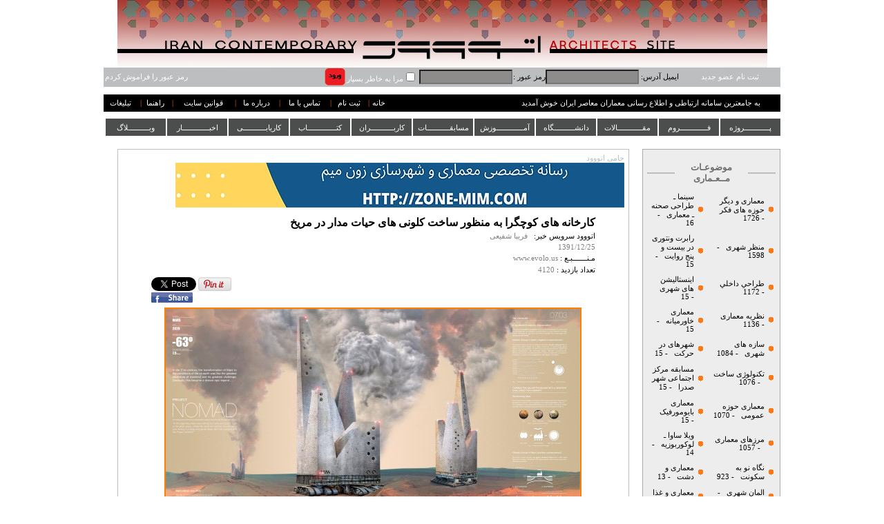

--- FILE ---
content_type: text/html; charset=utf-8
request_url: https://etoood.com/NewsShow.aspx?nw=2885
body_size: 55614
content:

<!DOCTYPE html PUBLIC "-//W3C//DTD XHTML 1.0 Transitional//EN" "http://www.w3.org/TR/xhtml1/DTD/xhtml1-transitional.dtd">
<html xmlns="http://www.w3.org/1999/xhtml">
<head><link href="App_Themes/Main/lightbox.css" type="text/css" rel="stylesheet" /><link href="App_Themes/Main/menu.css" type="text/css" rel="stylesheet" /><link href="App_Themes/Main/StyleSheet.css" type="text/css" rel="stylesheet" /><title>
	سایتِ تحلیلیْ انتقادیِ معماریْ شهرسازی اتووود کارخانه های کوچگرا به منظور ساخت کلونی های حیات مدار در مریخ
</title>

    <script type="text/javascript" src="JS/Architect.js"></script>

    
           
 <link type="text/css" rel="Stylesheet" href="App_Themes/Main/menu.css" />
    <script type="text/javascript" src="../../JS/Menu/jquery.js"></script>
    <script type="text/javascript" src="JS/Menu/jquery.js"></script>
    <script type="text/javascript" src="../../JS/Menu/jquery-1.7.1.js"></script>
    <script type="text/javascript">
        $.noConflict();
        jQuery(document).ready(function() {
            jQuery("ul#topnav li").hover(function() { //Hover over event on list item
                jQuery(this).css({ 'background': '#FE4D01' }); //Add background color + image on hovered list item
                jQuery(this).find("span").show(); //Show the subnav
            }, function() { //on hover out...
                jQuery(this).css({ 'background': '#4C4D4D' }); //Ditch the background
                jQuery(this).find("span").hide(); //Hide the subnav
            });
        });
    </script>




<link href="App_Themes/Main/lightbox.css" type="text/css" rel="stylesheet" /><link href="App_Themes/Main/menu.css" type="text/css" rel="stylesheet" /><link href="App_Themes/Main/StyleSheet.css" type="text/css" rel="stylesheet" /></head>
<body>
    <center>
        <form method="post" action="./NewsShow.aspx?nw=2885" onsubmit="javascript:return WebForm_OnSubmit();" id="form1">
<div class="aspNetHidden">
<input type="hidden" name="__EVENTTARGET" id="__EVENTTARGET" value="" />
<input type="hidden" name="__EVENTARGUMENT" id="__EVENTARGUMENT" value="" />
<input type="hidden" name="__VIEWSTATE" id="__VIEWSTATE" value="/[base64]/[base64]/U3ViPTUfBAUPVXJiYW4gTGFuZHNjYXBlZGQCAg9kFgYCAw8PFgQfAwUVfi9OZXdzTGlzdC5hc3B4P1N1Yj0xHwQFFdi32LHYp9it2Yog2K/Yp9iu2YTZimRkAgQPFQEEMTE3MmQCBQ8PFgQfAwUVfi9OZXdzTGlzdC5hc3B4P1N1Yj0xHwQFEEludG9yaXJvciBEZXNpZ25kZAIDD2QWBgIDDw8WBB8DBRZ+L05ld3NMaXN0LmFzcHg/[base64]/U3ViPTI0HwQFGdmF2LHYstmH2KfbjCDZhdi52YXYp9ix24xkZAIEDxUBBDEwNTdkAgUPDxYEHwMFFn4vTmV3c0xpc3QuYXNweD9TdWI9MjQfBAUaQm91bmRhcmllcyBvZiBBcmNoaXRlY3R1cmVkZAIID2QWBgIDDw8WBB8DBRZ+L05ld3NMaXN0LmFzcHg/U3ViPTE4HwQFHdmG2q/[base64]/YsdmGIGRkAgQPFQEDNzc2ZAIFDw8WBB8DBRZ+L05ld3NMaXN0LmFzcHg/[base64]/[base64]/U3ViPTgxHwQFFdii24zZhtiv2Ycg2q/Ysdin24zbjGRkAgQPFQEDNjc0ZAIFDw8WBB8DBRZ+L05ld3NMaXN0LmFzcHg/[base64]/U3ViPTIyHwQFM9io2LHZhtin2YXZhyDYsduM2LLbjCDYtNmH2LHbjCDZiCDZhdmG2LfZgtmHINin24zbjGRkAgQPFQEDNjI3ZAIFDw8WBB8DBRZ+L05ld3NMaXN0LmFzcHg/[base64]/U3ViPTMwHwQFFdi32LHYp9it24wg2LXZhti52KrbjGRkAgQPFQEDNTgyZAIFDw8WBB8DBRZ+L05ld3NMaXN0LmFzcHg/[base64]/U3ViPTM3HwQFG9mF2YbYqtmC2K/Yp9mGINmF2LnZhdin2LHbjGRkAgQPFQEDNTYwZAIFDw8WBB8DBRZ+L05ld3NMaXN0LmFzcHg/U3ViPTM3HwQFFUFyY2hpdGVjdHVyZSBDcml0aWNzIGRkAhgPZBYGAgMPDxYEHwMFFn4vTmV3c0xpc3QuYXNweD9TdWI9MTEfBAUe2YXYudmF2KfYsduMINi02YXYp9uM2YQg2q/[base64]/U3ViPTQwHwQFHEFyY2hpdGVjdHVyZSBvZiBEZXZlbG9wbWVudCBkZAIbD2QWBgIDDw8WBB8DBRV+L05ld3NMaXN0LmFzcHg/U3ViPTkfBAUY2KjYp9iyINiy2YbYr9mHINiz2KfYstuMZGQCBA8VAQM0OTdkAgUPDxYEHwMFFX4vTmV3c0xpc3QuYXNweD9TdWI9OR8EBQwgcmVzdG9yYXRpb25kZAIcD2QWBgIDDw8WBB8DBRZ+L05ld3NMaXN0LmFzcHg/U3ViPTY1HwQFGNmH2YbYsSDZhdiv2LHZhtuM2LPYqtuMIGRkAgQPFQEDNDM3ZAIFDw8WBB8DBRZ+L05ld3NMaXN0LmFzcHg/U3ViPTY1HwQFDU1vZGVybmlzdCBBcnRkZAIdD2QWBgIDDw8WBB8DBRZ+L05ld3NMaXN0LmFzcHg/U3ViPTEyHwQFG9mF2LnZhdin2LHbjCDbjNin2K/Zhdin2YbbjGRkAgQPFQEDMzkzZAIFDw8WBB8DBRZ+L05ld3NMaXN0LmFzcHg/[base64]/U3ViPTE1HwQFE9mF2LnZhdin2LHbjCDYs9io2LJkZAIEDxUBAzM4NmQCBQ8PFgQfAwUWfi9OZXdzTGlzdC5hc3B4P1N1Yj0xNR8EBRJHcmVlbiBBcmNoaXRlY3R1cmVkZAIgD2QWBgIDDw8WBB8DBRZ+L05ld3NMaXN0LmFzcHg/U3ViPTI4HwQFG9iq2LrbjNuM2LHYp9iqINin2YLZhNuM2YXbjGRkAgQPFQEDMzc2ZAIFDw8WBB8DBRZ+L05ld3NMaXN0LmFzcHg/U3ViPTI4HwQFDkNsaW1hdGUgQ2hhbmdlZGQCIQ9kFgYCAw8PFgQfAwUWfi9OZXdzTGlzdC5hc3B4P1N1Yj0xNh8EBRfZhdi52YXYp9ix24wg2KfYsdiy2KfZhmRkAgQPFQEDMzY1ZAIFDw8WBB8DBRZ+L05ld3NMaXN0LmFzcHg/U3ViPTE2HwQFFUVjb25vbWljIEFyY2hpdGVjdHVyZWRkAiIPZBYGAgMPDxYEHwMFFn4vTmV3c0xpc3QuYXNweD9TdWI9NDMfBAUl2KrYsdin2LTZhyDZh9in24wg2qnYp9mG2LPZvtqG2YjYp9mEIGRkAgQPFQEDMzU5ZAIFDw8WBB8DBRZ+L05ld3NMaXN0LmFzcHg/[base64]/[base64]/U3ViPTMyHwQFGtio2K/[base64]/U3ViPTExMR8EBRVDcml0aWNhbCBBcmNoaXRlY3R1cmVkZAIuD2QWBgIDDw8WBB8DBRd+L05ld3NMaXN0LmFzcHg/U3ViPTE2Mh8EBRXYp9mC2KrYtdin2K/[base64]/U3ViPTYyHwQFGUZlbWluaXNtIGFuZCBBcmNoaXRlY3R1cmVkZAIxD2QWBgIDDw8WBB8DBRZ+L05ld3NMaXN0LmFzcHg/U3ViPTgzHwQFEtmB2LbYp9uMINmF2YbZgduMIGRkAgQPFQEDMjU1ZAIFDw8WBB8DBRZ+L05ld3NMaXN0LmFzcHg/[base64]/U3ViPTIwHwQFGtmF2LPaqdmGINit2YjZhdmHINi02YfYsduMZGQCBA8VAQMyMzdkAgUPDxYEHwMFFn4vTmV3c0xpc3QuYXNweD9TdWI9MjAfBAUOU3VidXJiYW4gSG91c2VkZAI0D2QWBgIDDw8WBB8DBRZ+L05ld3NMaXN0LmFzcHg/U3ViPTE0HwQFGNmF2LnZhdin2LHbjCDZh9in24wg2KraqWRkAgQPFQEDMjM1ZAIFDw8WBB8DBRZ+L05ld3NMaXN0LmFzcHg/U3ViPTE0HwQFE0hpLVRlYyBBcmNoaXRlY3R1cmVkZAI1D2QWBgIDDw8WBB8DBRZ+L05ld3NMaXN0LmFzcHg/[base64]/U3ViPTgyHwQFEEZ1cm5pdHVyZSBEZXNpZ25kZAI5D2QWBgIDDw8WBB8DBRd+L05ld3NMaXN0LmFzcHg/[base64]/U3ViPTE4Mx8EBRVJbnRlcmlvciBBcmNoaXRlY3R1cmVkZAI7D2QWBgIDDw8WBB8DBRd+L05ld3NMaXN0LmFzcHg/[base64]/U3ViPTYzHwQFFUphcGFuZXNlIGFyY2hpdGVjdHVyZWRkAj0PZBYGAgMPDxYEHwMFFX4vTmV3c0xpc3QuYXNweD9TdWI9Mx8EBRfZhdiz2qnZhiDYsdmI2LPYqtin24zbjGRkAgQPFQEDMTgxZAIFDw8WBB8DBRV+L05ld3NMaXN0LmFzcHg/U3ViPTMfBAULUnVyYWwgSG91c2VkZAI+D2QWBgIDDw8WBB8DBRZ+L05ld3NMaXN0LmFzcHg/[base64]/[base64]/ZgdiqINmIINqv2YggZGQCBA8VAQMxNjVkAgUPDxYEHwMFFn4vTmV3c0xpc3QuYXNweD9TdWI9NDgfBAUQQXJ0IG9mIERpYWxvZ3VlIGRkAkIPZBYGAgMPDxYEHwMFFn4vTmV3c0xpc3QuYXNweD9TdWI9NTYfBAUY2KjZhNmG2K/[base64]/[base64]/[base64]/U3ViPTIzMx8EBRXZjkFzaWFuIEFyY2hpdGVjdHVyZSBkZAJHD2QWBgIDDw8WBB8DBRd+L05ld3NMaXN0LmFzcHg/[base64]/U3ViPTYxHwQFFkFyY2hpdGVjdHVyZSBpbiBDaGluYSBkZAJJD2QWBgIDDw8WBB8DBRd+L05ld3NMaXN0LmFzcHg/U3ViPTIyNx8EBRjZhdi52YXYp9ix24wg2KfYsdmI2b7YpyBkZAIEDxUBAjk3ZAIFDw8WBB8DBRd+L05ld3NMaXN0LmFzcHg/U3ViPTIyNx8EBRVFdXJvcGVhbiBBcmNoaXRlY3R1cmVkZAJKD2QWBgIDDw8WBB8DBRZ+L05ld3NMaXN0LmFzcHg/[base64]/ZgdiqINmIINqv2Ygg2KjYpyDZhdix2q9kZAIEDxUBAjgxZAIFDw8WBB8DBRZ+L05ld3NMaXN0LmFzcHg/[base64]/[base64]/bjNis24zYqtin2YRkZAIEDxUBAjc1ZAIFDw8WBB8DBRZ+L05ld3NMaXN0LmFzcHg/[base64]/U3ViPTE3OR8EBRvZhdi52YXYp9ix24wg2Ygg2YbZgtin2LTbjCBkZAIEDxUBAjYxZAIFDw8WBB8DBRd+L05ld3NMaXN0LmFzcHg/U3ViPTE3OR8EBRlBcmNoaXRlY3R1cmUgYW5kIFBhaW50aW5nZGQCXA9kFgYCAw8PFgQfAwUXfi9OZXdzTGlzdC5hc3B4P1N1Yj0xMzAfBAUP2b7Yr9in2q/[base64]/U3ViPTE4Nh8EBR9BcmNoaXRlY3R1cmUgYW5kIFBzeWNob2FuYWx5c2lzZGQCXg9kFgYCAw8PFgQfAwUXfi9OZXdzTGlzdC5hc3B4P1N1Yj0yMzgfBAUX2YXYudmF2KfYsduMINmIINix2YbaryBkZAIEDxUBAjU4ZAIFDw8WBB8DBRd+L05ld3NMaXN0LmFzcHg/[base64]/U3ViPTIxNR8EBQxBbnRocm9wb2NlbmVkZAJhD2QWBgIDDw8WBB8DBRd+L05ld3NMaXN0LmFzcHg/U3ViPTE4Nx8EBSTZhdi52YXYp9ix24wg2Ygg2YfZiNi0INmF2LXZhtmI2LnbjCBkZAIEDxUBAjU1ZAIFDw8WBB8DBRd+L05ld3NMaXN0LmFzcHg/[base64]/YqNuM2KfYqiBkZAIEDxUBAjU1ZAIFDw8WBB8DBRd+L05ld3NMaXN0LmFzcHg/U3ViPTE4MR8EBRtBcmNoaXRlY3R1cmUgYW5kIExpdGVyYXR1cmVkZAJkD2QWBgIDDw8WBB8DBRd+L05ld3NMaXN0LmFzcHg/U3ViPTIzMR8EBRXZhdi52YXYp9ix24wg2Ygg2KLYqCBkZAIEDxUBAjU0ZAIFDw8WBB8DBRd+L05ld3NMaXN0LmFzcHg/[base64]/U3ViPTEyNh8EBRtDb25zdHJ1Y3RpdmlzdCBhcmNoaXRlY3R1cmVkZAJmD2QWBgIDDw8WBB8DBRd+L05ld3NMaXN0LmFzcHg/[base64]/[base64]/U3ViPTE3Nx8EBRVBcmNoaXRlY3R1cmUgYW5kIEdhbWVkZAJqD2QWBgIDDw8WBB8DBRd+L05ld3NMaXN0LmFzcHg/U3ViPTE4OR8EBVHYt9ix2KfYrduMINiv2LEg2YjYtti524zYqiDZvtmG2K/ZhduM2qkg2KjZhyDYsdmI2KfbjNiqINii2YTbjNizINix2KfYs9iq2YjYsdmGICBkZAIEDxUBAjQ1ZAIFDw8WBB8DBRd+L05ld3NMaXN0LmFzcHg/[base64]/U3ViPTEwNR8EBR7Yr9ix2q/YsNi02Kog2LLYp9mH2Kcg2K3Yr9uM2K9kZAIEDxUBAjM1ZAIFDw8WBB8DBRd+L05ld3NMaXN0LmFzcHg/U3ViPTEwNR8EBRJaYWhhIEhhZGlkJ3MgZGVhdGhkZAJuD2QWBgIDDw8WBB8DBRZ+L05ld3NMaXN0LmFzcHg/[base64]/[base64]/[base64]/U3ViPTkxHwQFGtin2qnYs9m+2Ygg2YXbjNmE2KfZhiAyMDE1ZGQCBA8VAQIyOGQCBQ8PFgQfAwUWfi9OZXdzTGlzdC5hc3B4P1N1Yj05MR8EBQ8yMDE1IE1pbGFuIEV4cG9kZAJ1D2QWBgIDDw8WBB8DBRd+L05ld3NMaXN0LmFzcHg/U3ViPTIzNR8EBRfZhdi52YXYp9ix24wg2Ygg2qnZiNmHIGRkAgQPFQECMjdkAgUPDxYEHwMFF34vTmV3c0xpc3QuYXNweD9TdWI9MjM1HwQFGU1vdW50YWluIGFuZCBBcmNoaXRlY3R1cmVkZAJ2D2QWBgIDDw8WBB8DBRd+L05ld3NMaXN0LmFzcHg/U3ViPTI0OR8EBRjYt9ix2KfYrduMINis2LLbjNuM2KfYqiBkZAIEDxUBAjI3ZAIFDw8WBB8DBRd+L05ld3NMaXN0LmFzcHg/[base64]/[base64]/U3ViPTEwNh8EBTvYstin2YfYpyDYrdiv24zYryDYp9iyINmG2q/Yp9mHINmF2LnZhdin2LHYp9mGINin24zYsdin2YbbjGRkAgQPFQECMjFkAgUPDxYEHwMFF34vTmV3c0xpc3QuYXNweD9TdWI9MTA2HwQFH1phaGEgSGFkaWQgLSBJcmFuaWFuIEFyY2hpdGVjdHNkZAJ7D2QWBgIDDw8WBB8DBRd+L05ld3NMaXN0LmFzcHg/U3ViPTI0Nh8EBRvZhdi52YXYp9ix24wg2Ygg2KLYs9mF2KfZhiBkZAIEDxUBAjIxZAIFDw8WBB8DBRd+L05ld3NMaXN0LmFzcHg/U3ViPTI0Nh8EBRBTa3kgQXJjaGl0ZWN0dXJlZGQCfA9kFgYCAw8PFgQfAwUXfi9OZXdzTGlzdC5hc3B4P1N1Yj0xMTUfBAVY2LLZhtin2YbZkCDZhdi52YXYp9ix2ZAg2KfbjNix2KfZhtuMINmIINiz2YLZgSDYtNuM2LTZhyDYp9uMINiv2LEg2YbZiNiy2K/ZhyDYsdmI2KfbjNiqIGRkAgQPFQECMjBkAgUPDxYEHwMFF34vTmV3c0xpc3QuYXNweD9TdWI9MTE1HwQFAS5kZAJ9D2QWBgIDDw8WBB8DBRd+L05ld3NMaXN0LmFzcHg/U3ViPTE0NR8EBRLZgdix2YfZhtqvINmG2YHYqiBkZAIEDxUBAjE5ZAIFDw8WBB8DBRd+L05ld3NMaXN0LmFzcHg/[base64]/D2QWBgIDDw8WBB8DBRd+L05ld3NMaXN0LmFzcHg/U3ViPTIxNh8EBWDYtNin2YbYstiv2Ycg2qnYqtin2Kgg2KjYsdin24wg2YjYsdmI2K8g2KjZhyDYrNmH2KfZhiDYp9mQ24wg2KLbjCDZiCDYudi12LEg2KLZhtiq2LHZiNm+2YjYs9uM2YZkZAIEDxUBAjE5ZAIFDw8WBB8DBRd+L05ld3NMaXN0LmFzcHg/U3ViPTIxNh8EBRRBSSBhbiBBIEFudGhyb3BvY2VuZWRkAoABD2QWBgIDDw8WBB8DBRd+L05ld3NMaXN0LmFzcHg/U3ViPTIwNB8EBR7Zvtiv2Kfar9mI2pjbjCDYp9mG2KrZgtin2K/bjCBkZAIEDxUBAjE5ZAIFDw8WBB8DBRd+L05ld3NMaXN0LmFzcHg/U3ViPTIwNB8EBRFDcml0aWNhbCBQZWRhZ29neWRkAoEBD2QWBgIDDw8WBB8DBRd+L05ld3NMaXN0LmFzcHg/[base64]/bjNizINmI24zYqtix2KdkZAIEDxUBAjE4ZAIFDw8WBB8DBRZ+L05ld3NMaXN0LmFzcHg/U3ViPTk1HwQFDFZpdHJhIENhbXB1c2RkAoMBD2QWBgIDDw8WBB8DBRd+L05ld3NMaXN0LmFzcHg/U3ViPTExNx8EBSkyMCDYqNmG2Kcg2qnZhyDZh9ix2q/YsiDYs9in2K7YqtmHINmG2LTYr2RkAgQPFQECMTdkAgUPDxYEHwMFF34vTmV3c0xpc3QuYXNweD9TdWI9MTE3HwQFEFVuYnVsaXQgUHJvamVjdHNkZAKEAQ9kFgYCAw8PFgQfAwUXfi9OZXdzTGlzdC5hc3B4P1N1Yj0xMjAfBAU82qnYp9ix2q/Yp9mH2ZIg2YXYs9in2KjZgtmHINmC2YjYp9mFINin2YTYr9uM2YYg2LTbjNix2KfYstuMZGQCBA8VAQIxNmQCBQ8PFgQfAwUXfi9OZXdzTGlzdC5hc3B4P1N1Yj0xMjAfBAUBLmRkAoUBD2QWBgIDDw8WBB8DBRd+L05ld3NMaXN0LmFzcHg/[base64]/U3ViPTI0Nx8EBRJVcmJhbiBJbnN0YWxsYXRpb25kZAKIAQ9kFgYCAw8PFgQfAwUXfi9OZXdzTGlzdC5hc3B4P1N1Yj0yNjQfBAUg2YXYudmF2KfYsduMINiu2KfZiNix2YXbjNin2YbZhyBkZAIEDxUBAjE1ZAIFDw8WBB8DBRd+L05ld3NMaXN0LmFzcHg/U3ViPTI2NB8EBRhNaWRkbGUgZWFzdCBBcmNoaXRlY3R1cmVkZAKJAQ9kFgYCAw8PFgQfAwUXfi9OZXdzTGlzdC5hc3B4P1N1Yj0xMDIfBAUa2LTZh9ix2YfYp9uMINiv2LEg2K3Ysdqp2KpkZAIEDxUBAjE1ZAIFDw8WBB8DBRd+L05ld3NMaXN0LmFzcHg/[base64]/[base64]/[base64]/[base64]/U3ViPTE3NR8EBQkgUGFyYXNpdGVkZAKQAQ9kFgYCAw8PFgQfAwUXfi9OZXdzTGlzdC5hc3B4P1N1Yj0yNDEfBAUX2YXYudmF2KfYsduMINmIINis2YbaryBkZAIEDxUBAjExZAIFDw8WBB8DBRd+L05ld3NMaXN0LmFzcHg/U3ViPTI0MR8EBRR3YXIgYW5kIGFyY2hpdGVjdHVyZWRkApEBD2QWBgIDDw8WBB8DBRd+L05ld3NMaXN0LmFzcHg/[base64]/U3ViPTEyNB8EBRRSZWFkaW5nIEFyY2hpdGVjdHVyZWRkApMBD2QWBgIDDw8WBB8DBRd+L05ld3NMaXN0LmFzcHg/U3ViPTEzMx8EBU3Yr9mHINm+2LHZiNqY2Ycg2qnZhdiq2LEg2LTZhtin2K7YqtmHINi02K/[base64]/[base64]/U3ViPTg3HwQFJNiv2LHYsyDar9mB2KrYp9ix2YfYp9uMINin2KrZiNmI2YjYr2RkAgQPFQECMTBkAgUPDxYEHwMFFn4vTmV3c0xpc3QuYXNweD9TdWI9ODcfBAUBLmRkApgBD2QWBgIDDw8WBB8DBRd+L05ld3NMaXN0LmFzcHg/[base64]/[base64]/U3ViPTE2NB8EBU/Zhdiz2KfYqNmC2Ycg2K/Yp9mG2LTYrNmI24zbjCDYp9iq2YjZiNmI2K8g2YAg2K/ZiNix2K/ZiNmFLiDZhdiz2KfYqNmC2Ycg2K/ZiNmFZGQCBA8VAQE5ZAIFDw8WBB8DBRd+L05ld3NMaXN0LmFzcHg/U3ViPTE2NB8EBR5FdG9vb2QgQ29tcGV0aXRpb24uU2Vjb25kIFRlcm1kZAKeAQ9kFgYCAw8PFgQfAwUXfi9OZXdzTGlzdC5hc3B4P1N1Yj0yMjEfBAU02K/ZhyDYstmGINio2LHYqtixINiq2KfYsduM2K4g2YXYudmF2KfYsduMINmF2K/YsdmGIGRkAgQPFQEBOWQCBQ8PFgQfAwUXfi9OZXdzTGlzdC5hc3B4P1N1Yj0yMjEfBAU0VGhlIDEwIE1vc3QgT3Zlcmxvb2tlZCBXb21lbiBpbiBBcmNoaXRlY3R1cmUgSGlzdG9yeWRkAp8BD2QWBgIDDw8WBB8DBRZ+L05ld3NMaXN0LmFzcHg/[base64]/U3ViPTY4HwQFGFBlcnNlcG9saXMgQXJjaGl0ZWN0dXJlIGRkAqEBD2QWBgIDDw8WBB8DBRd+L05ld3NMaXN0LmFzcHg/U3ViPTEyNx8EBSLYtNmH2LHYs9in2LLbjCDaqdmI2obaqSDZhdmC24zYp9izZGQCBA8VAQE4ZAIFDw8WBB8DBRd+L05ld3NMaXN0LmFzcHg/U3ViPTEyNx8EBRRTbWFsbCBTY2FsZSBVcmJhbmlzbWRkAqIBD2QWBgIDDw8WBB8DBRd+L05ld3NMaXN0LmFzcHg/[base64]/U3ViPTE2Nh8EBSZBbGljZSBSYXdzdGhvcm4gYW5kIENoYXJsb3R0ZSBQZXJyaWFuZGRkAqQBD2QWBgIDDw8WBB8DBRd+L05ld3NMaXN0LmFzcHg/U3ViPTE2Nx8EBVDZhdiz2KfYqNmC2Ycg2K/Yp9mG2LTYrNmI24zbjCDYp9iq2YjZiNmI2K8g2YAg2K/ZiNix2K/[base64]/U3ViPTE2NR8EBUDYt9ix2KfYrduMINmIINi22KfbjNi52KfYqiDYqNmHINix2YjYp9uMINii2YTbjNizINix2KfYs9iq2YjYsdmGZGQCBA8VAQE3ZAIFDw8WBB8DBRd+L05ld3NMaXN0LmFzcHg/U3ViPTE2NR8EBSBEZXNpZ24gYW5kIFdhc3RlLUFsaWNlIFJhd3N0aG9ybmRkAqgBD2QWBgIDDw8WBB8DBRd+L05ld3NMaXN0LmFzcHg/U3ViPTE0Mh8EBT8g2LHYr9mE2YEg2LTbjNmG2K/[base64]/U3ViPTE3OB8EBUDar9mI2YbYqtinINin2LTYqtmE2LLZhCDYqNmHINix2YjYp9uM2Kog2KLZhNuM2LMg2LHYp9iz2KrZiNix2YYgZGQCBA8VAQE3ZAIFDw8WBB8DBRd+L05ld3NMaXN0LmFzcHg/[base64]/[base64]/[base64]/U3ViPTEzMR8EBR9BbHZhciBBYWx0byBhbmQgQWxpY2UgUmF3c3Rob3JuZGQCsQEPZBYGAgMPDxYEHwMFF34vTmV3c0xpc3QuYXNweD9TdWI9MTQ2HwQFO9mH2LTYqiDaqdmI2KrYp9mHINmG2YjYtNiq2Ycg2K/YsSDZhdmI2LHYryDZvtmI2b7ZiNmE24zYs9mFZGQCBA8VAQE3ZAIFDw8WBB8DBRd+L05ld3NMaXN0LmFzcHg/U3ViPTE0Nh8EBQhQb3B1bGlzbWRkArIBD2QWBgIDDw8WBB8DBRd+L05ld3NMaXN0LmFzcHg/[base64]/[base64]/[base64]/[base64]/[base64]/[base64]/[base64]/U3ViPTcxHwQFFNmF2LnZhdin2LHbjCDZhdi12LEgZGQCBA8VAQE3ZAIFDw8WBB8DBRZ+L05ld3NMaXN0LmFzcHg/[base64]/U3ViPTEzNR8EBTHYtdivINmIINio24zYs9iqINmIINuM2qkg2KrYudix24zZgSDZhdi52YXYp9ix24wgZGQCBA8VAQE2ZAIFDw8WBB8DBRd+L05ld3NMaXN0LmFzcHg/[base64]/ZhtivZGQCBA8VAQE2ZAIFDw8WBB8DBRd+L05ld3NMaXN0LmFzcHg/U3ViPTExOR8EBSBVbmJ1aWx0IFByb2plY3RzIG9mIExlIENvcmJ1c2llcmRkAsQBD2QWBgIDDw8WBB8DBRd+L05ld3NMaXN0LmFzcHg/[base64]/[base64]/[base64]/ZhyDZvtix2LPYtCDYp9iyINiv2Ygg2YXYudmF2KfYsSBkZAIEDxUBATZkAgUPDxYEHwMFF34vTmV3c0xpc3QuYXNweD9TdWI9MjYwHwQFHlRlbiBRdWVzdGlvbnMuIFR3byBBcmNoaXRlY3RzIGRkAskBD2QWBgIDDw8WBB8DBRd+L05ld3NMaXN0LmFzcHg/[base64]/U3ViPTI1Nx8EBQZDeWJvcmdkZALLAQ9kFgYCAw8PFgQfAwUXfi9OZXdzTGlzdC5hc3B4P1N1Yj0yNTUfBAUe2YXYudmF2KfYsduMINin2LPYqtix2KfZhNuM2KcgZGQCBA8VAQE1ZAIFDw8WBB8DBRd+L05ld3NMaXN0LmFzcHg/U3ViPTI1NR8EBRlhcmNoaXRlY3R1cmUgb2YgQVVTVFJBTElBZGQCzAEPZBYGAgMPDxYEHwMFF34vTmV3c0xpc3QuYXNweD9TdWI9MTY5HwQFYtiq2YbYp9mC2LYg2YfYp9mI2b7bjNqG24zYr9qv24wg2YfYpzrYqtim2YjYsduM2YfYp9uMINm+24zahtuM2K/ar9uM2ZAg2YjZhtiq2YjYsduMINmI2KzbjNqp2YjYqNiyZGQCBA8VAQE1ZAIFDw8WBB8DBRd+L05ld3NMaXN0LmFzcHg/U3ViPTE2OR8EBR1jb21wbGV4aXR5LXZlbnR1cmkgYW5kIGphY29ic2RkAs0BD2QWBgIDDw8WBB8DBRd+L05ld3NMaXN0LmFzcHg/U3ViPTIyNh8EBRjYp9qp2YbbjCDYp9iz2KrZiNiv24zZiCBkZAIEDxUBATVkAgUPDxYEHwMFF34vTmV3c0xpc3QuYXNweD9TdWI9MjI2HwQFDEFjbmUgU3R1ZGlvc2RkAs4BD2QWBgIDDw8WBB8DBRd+L05ld3NMaXN0LmFzcHg/U3ViPTIyOR8EBTDar9iy2KfYsdi0INmB2LHYp9mG2LPZiNuM2ZAg2YjYsyDYp9mG2K/Ysdiz2YjZhiBkZAIEDxUBATVkAgUPDxYEHwMFF34vTmV3c0xpc3QuYXNweD9TdWI9MjI5HwQFIVRoZSBGcmVuY2ggRGlzcGF0Y2guIFdlcyBBbmRlcnNvbmRkAs8BD2QWBgIDDw8WBB8DBRd+L05ld3NMaXN0LmFzcHg/[base64]/ZhyDYsdmI2KfbjNiqZGQCBA8VAQE1ZAIFDw8WBB8DBRd+L05ld3NMaXN0LmFzcHg/[base64]/[base64]/[base64]/ZkiDYotio2LLYsdmI2LFkZAIEDxUBATRkAgUPDxYEHwMFFn4vTmV3c0xpc3QuYXNweD9TdWI9NjQfBAUQRXRvb29kIE9ic2VydmVyIGRkAtUBD2QWBgIDDw8WBB8DBRd+L05ld3NMaXN0LmFzcHg/[base64]/U3ViPTIyOB8EBRnYp9qp2LPZvtmI24wg2K/YqNuMLiAyMDIwZGQCBA8VAQE0ZAIFDw8WBB8DBRd+L05ld3NMaXN0LmFzcHg/[base64]/U3ViPTE5Nx8EBSJVdG9waWFuIFZpc2lvbi0gUnVzc2lhbiBSZXZvbHV0aW9uZGQC2QEPZBYGAgMPDxYEHwMFF34vTmV3c0xpc3QuYXNweD9TdWI9MTcwHwQFRdmB2LHYp9uM2YbYryDYrtmE2KfZgtuM2Kog2obZh9in2LEg2b7bjNi02q/[base64]/[base64]/[base64]/[base64]/[base64]/YsdmG24zYs9mFINmH24zZvtuMZGQCBA8VAQE0ZAIFDw8WBB8DBRd+L05ld3NMaXN0LmFzcHg/[base64]/U3ViPTI1OR8EBRjYs9in24zYqNix2YHZhduM2YbbjNiz2YVkZAIEDxUBATNkAgUPDxYEHwMFF34vTmV3c0xpc3QuYXNweD9TdWI9MjU5HwQFDUN5YmVyZmVtaW5pc21kZALlAQ9kFgYCAw8PFgQfAwUXfi9OZXdzTGlzdC5hc3B4P1N1Yj0xOTgfBAUx2K/[base64]/Yp9mHINmF2LTYqiDYstmG24wgZGQCBA8VAQEzZAIFDw8WBB8DBRd+L05ld3NMaXN0LmFzcHg/[base64]/U3ViPTIwOB8EBRd0YWtpbmcgYmFjayBvdXIgcHJpdmFjeWRkAugBD2QWBgIDDw8WBB8DBRd+L05ld3NMaXN0LmFzcHg/U3ViPTIwOR8EBU/amNin2YYg2KjZiNiv2LHbjNin2LHYmyDYtNmB2KfZgduM2KrYjCDYp9io2KrYsNin2YQg2Ygg2KLZhNmI2K/ar9uMINix2KfYqNi32YcgZGQCBA8VAQEzZAIFDw8WBB8DBRd+L05ld3NMaXN0LmFzcHg/[base64]/YsSDYs9in2K7YqtmHINuMINmB2YTZiNix24zYp9mGINiy2YTYsWRkAgQPFQEBM2QCBQ8PFgQfAwUXfi9OZXdzTGlzdC5hc3B4P1N1Yj0yMjIfBAUcVGhlIEZhdGhlciBvZiBGbG9yaWFuIFplbGxlcmRkAusBD2QWBgIDDw8WBB8DBRd+L05ld3NMaXN0LmFzcHg/[base64]/U3ViPTEwOB8EBSFFdm9sbyBTa3lzY3JhcGVyIENvbXBldGl0aW9uIDIwMTZkZALtAQ9kFgYCAw8PFgQfAwUXfi9OZXdzTGlzdC5hc3B4P1N1Yj0xMjkfBAVC2KLbjNmG2K/ZhyDaqdis2KfYs9iq2J8g2LHZiNin24zYqtuMINin2LIg2LHZiNmE24zZhtqvINin2LPYqtmI2YYgZGQCBA8VAQEzZAIFDw8WBB8DBRd+L05ld3NMaXN0LmFzcHg/[base64]/[base64]/U3ViPTIzMB8EBR3ZgduM2YTZhSDZh9in24wg2KfYqtmI2YjZiNivIGRkAgQPFQEBMmQCBQ8PFgQfAwUXfi9OZXdzTGlzdC5hc3B4P1N1Yj0yMzAfBAUNRXRvb29kIE1vdmllc2RkAvIBD2QWBgIDDw8WBB8DBRd+L05ld3NMaXN0LmFzcHg/U3ViPTIwMx8EBXrbjNmI2KrZiNm+24zYp9mH2KfbjCDYs9uM2KfYsdmHINin24wgLiDZhtuM2qnbjNiq2Kcg2K/Yp9mI2KfZhiDYqNinINii2YbYrNmE2Kcg2K/[base64]/[base64]/U3ViPTE5NR8EBTDYqNix2Kwg2LPbjNqv2LHYp9mFINqG2q/[base64]/U3ViPTE5Nh8EBUTYstuM2LPYqtmSINix24zYp9i22Kog2Ygg2YfZhdio2LPYqtqv24wg2K/YsSDZgdi22KfbjCDYp9i22LfYsdin2LHbjGRkAgQPFQEBMmQCBQ8PFgQfAwUXfi9OZXdzTGlzdC5hc3B4P1N1Yj0xOTYfBAUBLWRkAvcBD2QWBgIDDw8WBB8DBRd+L05ld3NMaXN0LmFzcHg/U3ViPTE3Mh8EBVDZgduM2LMg2KjZiNqp2Iwg2q/[base64]/[base64]/[base64]/YpyBkZAIEDxUBATJkAgUPDxYEHwMFF34vTmV3c0xpc3QuYXNweD9TdWI9MjUzHwQFFFByYWRhIEZhc2hpb24gUnVud2F5ZGQC+wEPZBYGAgMPDxYEHwMFF34vTmV3c0xpc3QuYXNweD9TdWI9MjY1HwQFGdmF2LnZhdin2LHbjCDZiCDaqdmI2K/aqSBkZAIEDxUBATJkAgUPDxYEHwMFF34vTmV3c0xpc3QuYXNweD9TdWI9MjY1HwQFFEFyY2hpdGVjdHVyZSBhbmQgS2lkZGQC/AEPZBYGAgMPDxYEHwMFF34vTmV3c0xpc3QuYXNweD9TdWI9MjY2HwQFJdmF2LfYp9mE2LnYp9iqINm+2LPYp9in2LPYqti52YXYp9ix24xkZAIEDxUBATJkAgUPDxYEHwMFF34vTmV3c0xpc3QuYXNweD9TdWI9MjY2HwQFFFBvc3Rjb2xvbmlhbCBTdHVkaWVzZGQC/[base64]/U3ViPTI3Nx8EBRNCcmF6aWwgQXJjaGl0ZWN0dXJlZGQC/wEPZBYGAgMPDxYEHwMFF34vTmV3c0xpc3QuYXNweD9TdWI9Mjc4HwQFJtmF2LnZhdin2LHbjCDYqNmHINmF2KvYp9io2Ycg2YXZhti42LEgZGQCBA8VAQExZAIFDw8WBB8DBRd+L05ld3NMaXN0LmFzcHg/U3ViPTI3OB8EBRpBcmNoaXRlY3R1cmUgYXMgTGFuZHNjYXBlIGRkAoACD2QWBgIDDw8WBB8DBRd+L05ld3NMaXN0LmFzcHg/[base64]/[base64]/U3ViPTI0Mx8EBQNORlRkZAKDAg9kFgYCAw8PFgQfAwUXfi9OZXdzTGlzdC5hc3B4P1N1Yj0xNzEfBAVG2YHbjNmE2YXZktqv2YHYqtin2LHZh9in24wg2YXYudmF2KfYsduMINmIINm+2K/Yp9qv2YjamNuMINmF2LnZhdin2LHbjGRkAgQPFQEBMWQCBQ8PFgQfAwUXfi9OZXdzTGlzdC5hc3B4P1N1Yj0xNzEfBAUZQXJjaGl0ZWN0dXJlIGFuZCBQZWRhZ29neWRkAoQCD2QWBgIDDw8WBB8DBRd+L05ld3NMaXN0LmFzcHg/[base64]/U3ViPTIxMB8EBR5QZXRlciBFaXNlbm1hbiBCeSBSb2JlcnQgU29tb2xkZAKGAg9kFgYCAw8PFgQfAwUXfi9OZXdzTGlzdC5hc3B4P1N1Yj0xMjgfBAUl2K/[base64]/[base64]/[base64]/RGVzPTE3MB8EBQpBbGRvIFJvc3NpZGQCBg9kFgYCAw8PFgQfAwUXfi9OZXdzTGlzdC5hc3B4P0Rlcz0yNDEfBAUY2KLZhNmB2LHYryDZh9uM2obaqdin2qkgZGQCBA8VAQE1ZAIFDw8WBB8DBRd+L05ld3NMaXN0LmFzcHg/[base64]/[base64]/RGVzPTI1MB8EBQcgaS90aGVlZGQCEQ9kFgYCAw8PFgQfAwUVfi9OZXdzTGlzdC5hc3B4P0Rlcz05HwQFENin2Y8g2KfZhSDYp9mQ24xkZAIEDxUBAjYxZAIFDw8WBB8DBRV+L05ld3NMaXN0LmFzcHg/[base64]/YsduM2KfZhiDZhNin2KjZiNiqINmH2LHZhtin2YbYr9iyZGQCBA8VAQE1ZAIFDw8WBB8DBRd+L05ld3NMaXN0LmFzcHg/RGVzPTE3OB8EBRhBZHJpYW4gTGFiYXV0IEhlcm5hbmRleiBkZAIUD2QWBgIDDw8WBB8DBRd+L05ld3NMaXN0LmFzcHg/RGVzPTIwOR8EBR7Yp9iv2YjYp9ix2K8g2KjYsdiq24zZhtiz2qnbjCBkZAIEDxUBATJkAgUPDxYEHwMFF34vTmV3c0xpc3QuYXNweD9EZXM9MjA5HwQFEEVkd2FyZCBCdXJ0eW5za3lkZAIVD2QWBgIDDw8WBB8DBRd+L05ld3NMaXN0LmFzcHg/[base64]/ZiCDYs9mI2KrZiCDYr9uMINmF2Y/[base64]/[base64]/[base64]/RGVzPTE2Mx8EBQ/[base64]/RGVzPTIfBAULU3RldmVuIEhvbGxkZAIeD2QWBgIDDw8WBB8DBRZ+L05ld3NMaXN0LmFzcHg/[base64]/RGVzPTI0Mh8EBQlzbsO4aGV0dGFkZAIgD2QWBgIDDw8WBB8DBRd+L05ld3NMaXN0LmFzcHg/RGVzPTE3Mx8EBSTYp9iz2YjYp9mE2K8g2YXYqtuM2YjYsiDYp9mI2Ybar9ix2LJkZAIEDxUBATdkAgUPDxYEHwMFF34vTmV3c0xpc3QuYXNweD9EZXM9MTczHwQFFk9zd2FsZCBNYXRoaWFzIFVuZ2VycyBkZAIhD2QWBgIDDw8WBB8DBRd+L05ld3NMaXN0LmFzcHg/RGVzPTE0OB8EBRrYp9iz2YjYqtmE2KfZhtinINio2YjbjNmFIGRkAgQPFQEBNWQCBQ8PFgQfAwUXfi9OZXdzTGlzdC5hc3B4P0Rlcz0xNDgfBAUOIFN2ZXRsYW5hIEJveW1kZAIiD2QWBgIDDw8WBB8DBRZ+L05ld3NMaXN0LmFzcHg/[base64]/[base64]/RGVzPTIwMx8EBQ9BbGljZSBSYXdzdGhvcm5kZAImD2QWBgIDDw8WBB8DBRZ+L05ld3NMaXN0LmFzcHg/RGVzPTk3HwQFE9in2ZDZhSDYp9mQ24wg2K/bjCBkZAIEDxUBAjI1ZAIFDw8WBB8DBRZ+L05ld3NMaXN0LmFzcHg/RGVzPTk3HwQFA01BRGRkAicPZBYGAgMPDxYEHwMFFn4vTmV3c0xpc3QuYXNweD9EZXM9MjcfBAUY2KfZhSDZiNuMINii2LEg2K/[base64]/RGVzPTE3HwQFDUFtYW5kYSBMZXZldGVkZAIpD2QWBgIDDw8WBB8DBRd+L05ld3NMaXN0LmFzcHg/RGVzPTI0Nx8EBRfYp9mI2LHZh9in2YYg2b7Yp9mF2YjaqWRkAgQPFQEBNGQCBQ8PFgQfAwUXfi9OZXdzTGlzdC5hc3B4P0Rlcz0yNDcfBAULT3JoYW4gUGFtdWtkZAIqD2QWBgIDDw8WBB8DBRd+L05ld3NMaXN0LmFzcHg/RGVzPTEwNB8EBQ/[base64]/[base64]/[base64]/[base64]/[base64]/[base64]/RGVzPTE4Mh8EBRNCZW5qYW1pbiBILiBCcmF0dG9uZGQCNQ9kFgYCAw8PFgQfAwUVfi9OZXdzTGlzdC5hc3B4P0Rlcz00HwQFDtio2Yjar9ix2KrZhdmGZGQCBA8VAQExZAIFDw8WBB8DBRV+L05ld3NMaXN0LmFzcHg/[base64]/RGVzPTExOB8EBRjZvtin2KbZiNmE2Ygg2LPZiNmE2LHbjCBkZAIEDxUBATRkAgUPDxYEHwMFF34vTmV3c0xpc3QuYXNweD9EZXM9MTE4HwQFDVBhb2xvIFNvbGVyaSBkZAI4D2QWBgIDDw8WBB8DBRd+L05ld3NMaXN0LmFzcHg/[base64]/RGVzPTgzHwQFFdm+2KfZhCDar9mE2K/YqNix2q/[base64]/RGVzPTEwMx8EBQ9QYXJ2aXogVGFuYXZvbGlkZAI8D2QWBgIDDw8WBB8DBRd+L05ld3NMaXN0LmFzcHg/RGVzPTEyNR8EBRbZvtix24wg2KfZhtiv2LHYs9mI2YYgZGQCBA8VAQEzZAIFDw8WBB8DBRd+L05ld3NMaXN0LmFzcHg/[base64]/RGVzPTMzHwQFDlBldGVyIEVpc2VubWFuZGQCPw9kFgYCAw8PFgQfAwUXfi9OZXdzTGlzdC5hc3B4P0Rlcz0yMjEfBAUS2b7bjNiq2LEg2KjYsdmG2LMgZGQCBA8VAQE1ZAIFDw8WBB8DBRd+L05ld3NMaXN0LmFzcHg/[base64]/ZvtuM2KrYsSDaqdmI2qlkZAIEDxUBAjEwZAIFDw8WBB8DBRZ+L05ld3NMaXN0LmFzcHg/RGVzPTU5HwQFClBldGVyIENvb2tkZAJCD2QWBgIDDw8WBB8DBRd+L05ld3NMaXN0LmFzcHg/RGVzPTEyOB8EBRTZvtuM2LEg2KjZiNix2K/[base64]/ZiNixINii2K/ZiNix2YbZiGRkAgQPFQEBN2QCBQ8PFgQfAwUXfi9OZXdzTGlzdC5hc3B4P0Rlcz0xNDYfBAUSVGhlb2RvciBXLiBBZG9ybm8gZGQCRQ9kFgYCAw8PFgQfAwUWfi9OZXdzTGlzdC5hc3B4P0Rlcz02OR8EBRHYqtin2K/ZiCDYp9mG2K/[base64]/RGVzPTIzMR8EBQ9UYWthbWl0c3UgQXp1bWFkZAJJD2QWBgIDDw8WBB8DBRd+L05ld3NMaXN0LmFzcHg/[base64]/RGVzPTE1MB8EBRvYqtuM2KrZiNizINio2YjYsdqp2YfYp9ix2KpkZAIEDxUBATJkAgUPDxYEHwMFF34vTmV3c0xpc3QuYXNweD9EZXM9MTUwHwQFEFRpdHVzIEJ1cmNraGFyZHRkZAJMD2QWBgIDDw8WBB8DBRd+L05ld3NMaXN0LmFzcHg/RGVzPTE5OB8EBRnYqtuM2YXZiNiq24wg2YXZiNix2KrZj9mGZGQCBA8VAQEyZAIFDw8WBB8DBRd+L05ld3NMaXN0LmFzcHg/[base64]/RGVzPTE1HwQFE0pPU0hVQSBQUklOQ0UtUkFNVVNkZAJPD2QWBgIDDw8WBB8DBRd+L05ld3NMaXN0LmFzcHg/RGVzPTE4OB8EBQ/[base64]/[base64]/RGVzPTg3HwQFGNis2YjYsdis2Ygg2KLar9in2YXYqNmGIGRkAgQPFQEBOGQCBQ8PFgQfAwUWfi9OZXdzTGlzdC5hc3B4P0Rlcz04Nx8EBQ9HaW9yZ2lvIEFnYW1iZW5kZAJUD2QWBgIDDw8WBB8DBRd+L05ld3NMaXN0LmFzcHg/RGVzPTEyNx8EBRbYrNmI2LLZvtmHINiq2LHYp9mG24wgZGQCBA8VAQEyZAIFDw8WBB8DBRd+L05ld3NMaXN0LmFzcHg/RGVzPTEyNx8EBRFHaXVzZXBwZSBUZXJyYWduaWRkAlUPZBYGAgMPDxYEHwMFF34vTmV3c0xpc3QuYXNweD9EZXM9MjQwHwQFGtis2YjZhNuM2Kcg2qnYsduM2LPYqtmI2KcgZGQCBA8VAQEyZAIFDw8WBB8DBRd+L05ld3NMaXN0LmFzcHg/[base64]/RGVzPTE1OB8EBRnYrNuM2YXYsiDYp9iz2KrYsdmE24zZhtqvZGQCBA8VAQExZAIFDw8WBB8DBRd+L05ld3NMaXN0LmFzcHg/RGVzPTE1OB8EBQ5KYW1lcyBTdGlybGluZ2RkAlgPZBYGAgMPDxYEHwMFF34vTmV3c0xpc3QuYXNweD9EZXM9MTQxHwQFFNis24zZhiDYrNuM2qnZiNio2LIgZGQCBA8VAQEyZAIFDw8WBB8DBRd+L05ld3NMaXN0LmFzcHg/[base64]/[base64]/[base64]/RGVzPTIxMR8EBRFKb3JnZSBMdWlzIEJvcmdlc2RkAmAPZBYGAgMPDxYEHwMFF34vTmV3c0xpc3QuYXNweD9EZXM9MTY3HwQFF9iv2KfYsduM2YjYtCDYoti02YjYsduMZGQCBA8VAQExZAIFDw8WBB8DBRd+L05ld3NMaXN0LmFzcHg/RGVzPTE2Nx8EBQ9EYXJpdXNoIEFzaG9vcmlkZAJhD2QWBgIDDw8WBB8DBRd+L05ld3NMaXN0LmFzcHg/RGVzPTIwMR8EBRnYr9in2LHbjNmI2LQg2LTYp9uM2q/Yp9mGZGQCBA8VAQIxM2QCBQ8PFgQfAwUXfi9OZXdzTGlzdC5hc3B4P0Rlcz0yMDEfBAUQZGFyaXVzaCBzaGF5ZWdhbmRkAmIPZBYGAgMPDxYEHwMFFn4vTmV3c0xpc3QuYXNweD9EZXM9MTMfBAUc2K/[base64]/[base64]/RGVzPTE5MR8EBRHYr9uM2YjbjNivINix2Y/bjGRkAgQPFQEBMmQCBQ8PFgQfAwUXfi9OZXdzTGlzdC5hc3B4P0Rlcz0xOTEfBAUJRGF2aWQgUnV5ZGQCZw9kFgYCAw8PFgQfAwUXfi9OZXdzTGlzdC5hc3B4P0Rlcz0xNzQfBAUU2K/bjNmI24zYryDar9uM2LPZhiBkZAIEDxUBATJkAgUPDxYEHwMFF34vTmV3c0xpc3QuYXNweD9EZXM9MTc0HwQFDERhdmlkIEdpc3NlbmRkAmgPZBYGAgMPDxYEHwMFFn4vTmV3c0xpc3QuYXNweD9EZXM9ODEfBAUV2K/bjNmI24zYryDZh9in2LHZiNuMZGQCBA8VAQIyNWQCBQ8PFgQfAwUWfi9OZXdzTGlzdC5hc3B4P0Rlcz04MR8EBQxEYXZpZCBIYXJ2ZXlkZAJpD2QWBgIDDw8WBB8DBRd+L05ld3NMaXN0LmFzcHg/RGVzPTIxMh8EBRXYsdin2KjYsdiqINmG2YjYstuM2qlkZAIEDxUBATJkAgUPDxYEHwMFF34vTmV3c0xpc3QuYXNweD9EZXM9MjEyHwQFDVJvYmVydCBOb3ppY2tkZAJqD2QWBgIDDw8WBB8DBRd+L05ld3NMaXN0LmFzcHg/RGVzPTE4Mx8EBRjYsdin2KjYsdiqINmI2YbYqtmI2LHbjCBkZAIEDxUBAjMyZAIFDw8WBB8DBRd+L05ld3NMaXN0LmFzcHg/RGVzPTE4Mx8EBQ5Sb2JlcnQgVmVudHVyaWRkAmsPZBYGAgMPDxYEHwMFF34vTmV3c0xpc3QuYXNweD9EZXM9MjA1HwQFGtix2Y/Yr9mI2YTZgSDYtNuM2YbYr9mE2LEgZGQCBA8VAQE3ZAIFDw8WBB8DBRd+L05ld3NMaXN0LmFzcHg/RGVzPTIwNR8EBRlSdWRvbHBoIE1pY2hhZWwgU2NoaW5kbGVyZGQCbA9kFgYCAw8PFgQfAwUWfi9OZXdzTGlzdC5hc3B4P0Rlcz04OB8EBRXYsdi22Kcg2K/[base64]/[base64]/RGVzPTM2HwQFFdix24zahtin2LHYryDZhdmQ24zYsWRkAgQPFQEBOGQCBQ8PFgQfAwUWfi9OZXdzTGlzdC5hc3B4P0Rlcz0zNh8EBQxSaWNocmQgTWV5ZXJkZAJwD2QWBgIDDw8WBB8DBRd+L05ld3NMaXN0LmFzcHg/RGVzPTIzMh8EBRnYsduM2obYp9ix2K8g2YbZiNuM2KrYsdinZGQCBA8VAQE3ZAIFDw8WBB8DBRd+L05ld3NMaXN0LmFzcHg/[base64]/RGVzPTE4MR8EBRzYsduM2YbZh9mI2YTYryDZhdin2LHYqtuM2YYgZGQCBA8VAQE1ZAIFDw8WBB8DBRd+L05ld3NMaXN0LmFzcHg/RGVzPTE4MR8EBQ9SZWluaG9sZCBNYXJ0aW5kZAJ0D2QWBgIDDw8WBB8DBRd+L05ld3NMaXN0LmFzcHg/RGVzPTExMB8EBRnYsduM2qnYp9ix2K/ZiCDYqNmI2YHbjNmEZGQCBA8VAQE3ZAIFDw8WBB8DBRd+L05ld3NMaXN0LmFzcHg/RGVzPTExMB8EBQ9SaWNoYXJkbyBCb2ZpbGxkZAJ1D2QWBgIDDw8WBB8DBRV+L05ld3NMaXN0LmFzcHg/RGVzPTMfBAUR2LLYp9mH2Kcg2K3Yr9uM2K9kZAIEDxUBAzE5N2QCBQ8PFgQfAwUVfi9OZXdzTGlzdC5hc3B4P0Rlcz0zHwQFCnphaGEgaGFkaWRkZAJ2D2QWBgIDDw8WBB8DBRd+L05ld3NMaXN0LmFzcHg/RGVzPTE0Mx8EBRnYstuM2q/ZhdmI2YbYryDZgdix2YjbjNivZGQCBA8VAQIxOWQCBQ8PFgQfAwUXfi9OZXdzTGlzdC5hc3B4P0Rlcz0xNDMfBAUNU2lnbXVuZCBGcmV1ZGRkAncPZBYGAgMPDxYEHwMFF34vTmV3c0xpc3QuYXNweD9EZXM9MTM3HwQFFtqY2KfZhiDYqNmI2K/YsduM2KfYsSBkZAIEDxUBAjExZAIFDw8WBB8DBRd+L05ld3NMaXN0LmFzcHg/[base64]/RGVzPTkzHwQFD0phY3F1ZXMgRGVycmlkYWRkAnoPZBYGAgMPDxYEHwMFF34vTmV3c0xpc3QuYXNweD9EZXM9MTAxHwQFEdqY2KfaqSDZhNmI2q/ZiNmBZGQCBA8VAQE0ZAIFDw8WBB8DBRd+L05ld3NMaXN0LmFzcHg/RGVzPTEwMR8EBQ9KYWNxdWVzIExlIEdvZmZkZAJ7D2QWBgIDDw8WBB8DBRd+L05ld3NMaXN0LmFzcHg/RGVzPTE0MB8EBRDamNuM2YQg2K/ZhNmI2LIgZGQCBA8VAQIzNGQCBQ8PFgQfAwUXfi9OZXdzTGlzdC5hc3B4P0Rlcz0xNDAfBAUOR2lsbGVzIERlbGV1emVkZAJ8D2QWBgIDDw8WBB8DBRd+L05ld3NMaXN0LmFzcHg/[base64]/[base64]/RGVzPTE2MB8EBQVTQU5BQWRkAoABD2QWBgIDDw8WBB8DBRV+L05ld3NMaXN0LmFzcHg/RGVzPTgfBAUj2LPYp9mG2KrbjNin2q/ZiCDaqdin2YTYp9iq2LHYp9mI2KdkZAIEDxUBAjE0ZAIFDw8WBB8DBRV+L05ld3NMaXN0LmFzcHg/RGVzPTgfBAUSU2FudGlhZ28gQ2FsYXRyYXZhZGQCgQEPZBYGAgMPDxYEHwMFF34vTmV3c0xpc3QuYXNweD9EZXM9MTU3HwQFFdiz2K/[base64]/bjNmIZGQCBA8VAQE5ZAIFDw8WBB8DBRZ+L05ld3NMaXN0LmFzcHg/[base64]/RGVzPTIyNR8EBRfYs9mI2LLYp9mGINiz2KfZhtiq2Kfar2RkAgQPFQECMTBkAgUPDxYEHwMFF34vTmV3c0xpc3QuYXNweD9EZXM9MjI1HwQFDFN1c2FuIFNvbnRhZ2RkAoYBD2QWBgIDDw8WBB8DBRd+L05ld3NMaXN0LmFzcHg/[base64]/RGVzPTI0OR8EBQ5jaHliaWsga3Jpc3RvZmRkAogBD2QWBgIDDw8WBB8DBRZ+L05ld3NMaXN0LmFzcHg/RGVzPTIyHwQFEdi024zar9ix2Ygg2KjYp9mGZGQCBA8VAQIzNGQCBQ8PFgQfAwUWfi9OZXdzTGlzdC5hc3B4P0Rlcz0yMh8EBQtTaGlnZXJ1IEJhbmRkAokBD2QWBgIDDw8WBB8DBRd+L05ld3NMaXN0LmFzcHg/RGVzPTEyOR8EBSzYudio2K/[base64]/[base64]/RGVzPTE1NR8EBQlGcmVpIE90dG9kZAKOAQ9kFgYCAw8PFgQfAwUXfi9OZXdzTGlzdC5hc3B4P0Rlcz0yMjIfBAUY2YHYsdiv2Kcg2qnZiNmE2KfYqtin2YYgZGQCBA8VAQEyZAIFDw8WBB8DBRd+L05ld3NMaXN0LmFzcHg/RGVzPTIyMh8EBQ1GZXJkYSBLb2xhdGFuZGQCjwEPZBYGAgMPDxYEHwMFF34vTmV3c0xpc3QuYXNweD9EZXM9MjA2HwQFGtmB2LHYr9ix24zaqSDYrNuM2YXYs9mI2YYgZGQCBA8VAQE0ZAIFDw8WBB8DBRd+L05ld3NMaXN0LmFzcHg/[base64]/RGVzPTY3HwQFF9mB2YXbjNmH24zaqdmIINmF2KfaqduMZGQCBA8VAQE0ZAIFDw8WBB8DBRZ+L05ld3NMaXN0LmFzcHg/RGVzPTY3HwQFDWZ1bWloaWtvIG1ha2lkZAKSAQ9kFgYCAw8PFgQfAwUWfi9OZXdzTGlzdC5hc3B4P0Rlcz0zMB8EBRPZgduM2YTbjNm+INis2YbYs9mGZGQCBA8VAQE3ZAIFDw8WBB8DBRZ+L05ld3NMaXN0LmFzcHg/[base64]/RGVzPTE5Mh8EBRpHYXlhdHJpIENoYWtyYXZvcnR5IFNwaXZha2RkApUBD2QWBgIDDw8WBB8DBRZ+L05ld3NMaXN0LmFzcHg/[base64]/[base64]/RGVzPTQ2HwQFD9mE2KjYsyDZiNmI2K/YsmRkAgQPFQECMjZkAgUPDxYEHwMFFn4vTmV3c0xpc3QuYXNweD9EZXM9NDYfBAUNTGViYmV1cyBXb29kc2RkApoBD2QWBgIDDw8WBB8DBRd+L05ld3NMaXN0LmFzcHg/RGVzPTE4MB8EBRnZhNmI2KbbjNizINio2KfYsdin2q/Yp9mGZGQCBA8VAQEyZAIFDw8WBB8DBRd+L05ld3NMaXN0LmFzcHg/RGVzPTE4MB8EBQ5MdWlzIEJhcnJhZ8OhbmRkApsBD2QWBgIDDw8WBB8DBRZ+L05ld3NMaXN0LmFzcHg/RGVzPTk5HwQFGtmE2YjYptuM2LMg2YXYp9mF2YHZiNix2K8gZGQCBA8VAQExZAIFDw8WBB8DBRZ+L05ld3NMaXN0LmFzcHg/[base64]/[base64]/[base64]/RGVzPTQxHwQFDExlIENvcmJ1c2llcmRkAqUBD2QWBgIDDw8WBB8DBRd+L05ld3NMaXN0LmFzcHg/[base64]/bjCBkZAIEDxUBATRkAgUPDxYEHwMFF34vTmV3c0xpc3QuYXNweD9EZXM9MjM5HwQFDUxpbmEgQm8gQmFyZGlkZAKnAQ9kFgYCAw8PFgQfAwUWfi9OZXdzTGlzdC5hc3B4P0Rlcz04NB8EBRnZhdin2LHYqtuM2YYg2YfYp9uM2K/[base64]/RGVzPTcwHwQFG9mF2KfZhtmB2LHYr9mIINiq2KfZgdmI2LHbjGRkAgQPFQECMTZkAgUPDxYEHwMFFn4vTmV3c0xpc3QuYXNweD9EZXM9NzAfBAUQTWFuZnJlZG8gVGFmdXJpIGRkAqsBD2QWBgIDDw8WBB8DBRZ+L05ld3NMaXN0LmFzcHg/[base64]/RGVzPTIxNR8EBQ5NaWNoYWVsIFNvcmtpbmRkAq4BD2QWBgIDDw8WBB8DBRd+L05ld3NMaXN0LmFzcHg/RGVzPTExMh8EBRbZhdin24zaqdmEINqv2LHbjNmI2LIgZGQCBA8VAQE2ZAIFDw8WBB8DBRd+L05ld3NMaXN0LmFzcHg/RGVzPTExMh8EBQ5NaWNoYWVsIEdyYXZlc2RkAq8BD2QWBgIDDw8WBB8DBRZ+L05ld3NMaXN0LmFzcHg/RGVzPTk1HwQFGtmF2K3Zhdiv2LHYttinINmF2YLYqtiv2LEgZGQCBA8VAQE0ZAIFDw8WBB8DBRZ+L05ld3NMaXN0LmFzcHg/RGVzPTk1HwQFGE1vaGFtbWFkIFJlemEgTW9naHRhZGVyIGRkArABD2QWBgIDDw8WBB8DBRZ+L05ld3NMaXN0LmFzcHg/RGVzPTg2HwQFFtmF2K7YstmGINmB2qnYsSDYtNmH2LFkZAIEDxUBATFkAgUPDxYEHwMFFn4vTmV3c0xpc3QuYXNweD9EZXM9ODYfBAUQVXJiYW4gVGhpbmsgVGFua2RkArEBD2QWBgIDDw8WBB8DBRV+L05ld3NMaXN0LmFzcHg/RGVzPTUfBAUd2YXZgNmO2YDZgNizINin2LPYqtmI2K/[base64]/[base64]/RGVzPTIzHwQFDE1vc2hlIFNhZmRpZWRkArYBD2QWBgIDDw8WBB8DBRd+L05ld3NMaXN0LmFzcHg/[base64]/RGVzPTcyHwQFD01pY2hlbCBGb3VjYXVsdGRkArgBD2QWBgIDDw8WBB8DBRd+L05ld3NMaXN0LmFzcHg/[base64]/RGVzPTE5HwQFDU5vcm1hbiBGb3N0ZXJkZAK6AQ9kFgYCAw8PFgQfAwUWfi9OZXdzTGlzdC5hc3B4P0Rlcz02Mh8EBRnZhtuM2qnZhNin24wg2YXYp9ix2qnZiNmBZGQCBA8VAQExZAIFDw8WBB8DBRZ+L05ld3NMaXN0LmFzcHg/[base64]/[base64]/RGVzPTEfBAUY2YfYsdiy2YjaryDYr9uMINmF2YjYsdmGZGQCBA8VAQIzMWQCBQ8PFgQfAwUVfi9OZXdzTGlzdC5hc3B4P0Rlcz0xHwQFEkhlcnpvZyAmIGRlIE1ldXJvbmRkAr8BD2QWBgIDDw8WBB8DBRZ+L05ld3NMaXN0LmFzcHg/RGVzPTQyHwQFHtmH2LHZhtin2YYg2K/[base64]/ZiNmE2K8gZGQCBA8VAQExZAIFDw8WBB8DBRd+L05ld3NMaXN0LmFzcHg/RGVzPTE3OR8EBR1IZW5kcmljdXMgVGhlb2RvcnVzIFdpamRldmVsZGRkAsIBD2QWBgIDDw8WBB8DBRZ+L05ld3NMaXN0LmFzcHg/RGVzPTk2HwQFEdmH2YbYsyDZh9mI2YTbjNmGZGQCBA8VAQE1ZAIFDw8WBB8DBRZ+L05ld3NMaXN0LmFzcHg/RGVzPTk2HwQFDEhhbnMgSG9sbGVpbmRkAsMBD2QWBgIDDw8WBB8DBRd+L05ld3NMaXN0LmFzcHg/RGVzPTEwNR8EBRbZh9mI2LTZhtqvINiz24zYrdmI2YYgZGQCBA8VAQIxNGQCBQ8PFgQfAwUXfi9OZXdzTGlzdC5hc3B4P0Rlcz0xMDUfBAUQSG9vc2hhbmcgU2V5aG9vbmRkAsQBD2QWBgIDDw8WBB8DBRd+L05ld3NMaXN0LmFzcHg/[base64]/RGVzPTExNR8EBRF3YXNzaWx5IGthbmRpbnNreWRkAsYBD2QWBgIDDw8WBB8DBRZ+L05ld3NMaXN0LmFzcHg/RGVzPTY4HwQFGdmI2KfZhNiq2LEg2KjZhtuM2KfZhduM2YZkZAIEDxUBAjMwZAIFDw8WBB8DBRZ+L05ld3NMaXN0LmFzcHg/RGVzPTY4HwQFD1dhbHRlciBCZW5qYW1pbmRkAscBD2QWBgIDDw8WBB8DBRZ+L05ld3NMaXN0LmFzcHg/RGVzPTU2HwQFGdmI2KfZhNiq2LEg2q/YsdmI2b7bjNmI2LNkZAIEDxUBAjE4ZAIFDw8WBB8DBRZ+L05ld3NMaXN0LmFzcHg/RGVzPTU2HwQFD1dhbHRlciAgR3JvcGl1c2RkAsgBD2QWBgIDDw8WBB8DBRd+L05ld3NMaXN0LmFzcHg/RGVzPTIyNx8EBRTZiNix2YbYsSDZvtmG2KrZiNmGIGRkAgQPFQEBNWQCBQ8PFgQfAwUXfi9OZXdzTGlzdC5hc3B4P0Rlcz0yMjcfBAUNVmVybmVyIFBhbnRvbmRkAskBD2QWBgIDDw8WBB8DBRd+L05ld3NMaXN0LmFzcHg/RGVzPTExNh8EBR7ZiNmE2KfYr9uM2YXbjNixINiq2KfYqtmE24zZhiBkZAIEDxUBAjEzZAIFDw8WBB8DBRd+L05ld3NMaXN0LmFzcHg/RGVzPTExNh8EBQ9WbGFkaW1pciBUYXRsaW5kZALKAQ9kFgYCAw8PFgQfAwUXfi9OZXdzTGlzdC5hc3B4P0Rlcz0xNjgfBAUS2YjZhNmBINm+2LHbjNqp2LMgZGQCBA8VAQExZAIFDw8WBB8DBRd+L05ld3NMaXN0LmFzcHg/[base64]/RGVzPTEwNh8EBRTZiNuM2KrZiCDYotqp2YbahtuMIGRkAgQPFQECMTJkAgUPDxYEHwMFF34vTmV3c0xpc3QuYXNweD9EZXM9MTA2HwQFDFZpdG8gQWNjb25jaWRkAs0BD2QWBgIDDw8WBB8DBRd+L05ld3NMaXN0LmFzcHg/[base64]/[base64]/[base64]/bjNio2KdkZAIEDxUBAjEzZAIFDw8WBB8DBRZ+L05ld3NMaXN0LmFzcHg/[base64]/[base64]/[base64]/[base64]/RGVzPTY1HwQFE9qp2YbYstmIINiq2KfZhtqv2YdkZAIEDxUBAjEwZAIFDw8WBB8DBRZ+L05ld3NMaXN0LmFzcHg/RGVzPTY1HwQFC0tlbnpvIFRhbmdlZGQC3AEPZBYGAgMPDxYEHwMFF34vTmV3c0xpc3QuYXNweD9EZXM9MTk1HwQFINqp2YbYs9iq2KfZhtiq24zZhiDZhdmE2YbbjNqp2YEgZGQCBA8VAQEzZAIFDw8WBB8DBRd+L05ld3NMaXN0LmFzcHg/RGVzPTE5NR8EBR9Lb25zdGFudGluIFN0ZXBhbm92aWNoIE1lbG5pa292ZGQC3QEPZBYGAgMPDxYEHwMFFn4vTmV3c0xpc3QuYXNweD9EZXM9MjkfBAUR2qnZhtqv2Ygg2qnZiNmF2KdkZAIEDxUBAjQ3ZAIFDw8WBB8DBRZ+L05ld3NMaXN0LmFzcHg/[base64]/bjNizZGQCBA8VAQEzZAIFDw8WBB8DBRd+L05ld3NMaXN0LmFzcHg/[base64]/RGVzPTE1OR8EBR/aqduM2KfZhtmI2LHbjCDaqduM2qnZiNiq2KfaqdmHZGQCBA8VAQExZAIFDw8WBB8DBRd+L05ld3NMaXN0LmFzcHg/RGVzPTE1OR8EBRFraXlvbm9yaSBraWt1dGFrZWRkAuIBD2QWBgIDDw8WBB8DBRZ+L05ld3NMaXN0LmFzcHg/RGVzPTIwHwQFJtqp24zYqtuM2Ygg2KLYsdiq2YUg2YTYptmI2YbbjNiv2YjbjNqGZGQCBA8VAQExZAIFDw8WBB8DBRZ+L05ld3NMaXN0LmFzcHg/RGVzPTIwHwQFGEtpdGFldiBBcnRlbSBMZW9uaWRvdmljaGRkAuMBD2QWBgIDDw8WBB8DBRZ+L05ld3NMaXN0LmFzcHg/RGVzPTY2HwQFHdqp24zYtNmIINqp2YDZj9mA2LHZiNqp2KfZiNinZGQCBA8VAQE4ZAIFDw8WBB8DBRZ+L05ld3NMaXN0LmFzcHg/[base64]/bjNmIZGQCBA8VAQIzMmQCBQ8PFgQfAwUWfi9OZXdzTGlzdC5hc3B4P0Rlcz0xMh8EBQpVLk4gU3R1ZGlvZGQC5gEPZBYGAgMPDxYEHwMFFn4vTmV3c0xpc3QuYXNweD9EZXM9ODkfBAUZ24zZiNix2q/[base64]/RGVzPTI0Mx8EBRFKw7hybiBPYmVyZyBVdHpvbmRkAugBD2QWBgIDDw8WBB8DBRd+L05ld3NMaXN0LmFzcHg/[base64]/RGVzPTEwOB8EBRdKdWhhbmkgVW9sZXZpIFBhbGxhc21hYWRkAmsPPCsACQEADxYEHwEWAB8CAhZkFixmD2QWBgIDDw8WBB8DBRV+L05ld3NMaXN0LmFzcHg/[base64]/[base64]/RnVuPTUfBAUFSG90ZWxkZAIND2QWBgIDDw8WBB8DBRV+L05ld3NMaXN0LmFzcHg/[base64]/RnVuPTgfBAUISG9zcGl0YWxkZAIQD2QWBgIDDw8WBB8DBRZ+L05ld3NMaXN0LmFzcHg/[base64]/RnVuPTE3HwQFE9iy2KfYutmHINmG2LTbjNmG24xkZAIEDxUBATZkAgUPDxYEHwMFFn4vTmV3c0xpc3QuYXNweD9GdW49MTcfBAUEU2x1bWRkAhMPZBYGAgMPDxYEHwMFFn4vTmV3c0xpc3QuYXNweD9GdW49MjIfBAUl2LPYsdmI24zYsyDYqNmH2K/[base64]/bjNmI24zYryDZh9in2LHZiNuMINmIINi02YfYsSDYr9ixINmC2KfZhdiqINmB2YfZhduMINin2YbYs9in2YbZkiDYqtmI2YTbjNivZGQCBQ8PFgQfAwUYfi9Qcm9maWxlLmFzcHg/TXlLZXk9MzM0HwQFLdii2LHYtCDYqNi124zYsdiqICLYs9ix2K/YqNuM2LEg2KfYqtmI2YjZiNivImRkAgEPZBYEAgMPDxYEHwMFKn4vU2VjdXJpdHkvQXJ0aWNsZS9BcnRpY2xlLmFzcHg/[base64]/[base64]/TXlLZXk9MzM0HwQFLdii2LHYtCDYqNi124zYsdiqICLYs9ix2K/YqNuM2LEg2KfYqtmI2YjZiNivImRkAgMPZBYEAgMPDxYEHwMFKn4vU2VjdXJpdHkvQXJ0aWNsZS9BcnRpY2xlLmFzcHg/QXJ0S2V5PTc4Nx8EBVzZh9mG2LEg2q/[base64]/TXlLZXk9MjczHwQFGdmF2K3ZhdmI2K8g2KfZhduM2K/[base64]/[base64]/[base64]/YsNix2q/Yp9mHINmH2YXbjNin2KjbjGRkAgMPDxYEHwMFGH4vUHJvZmlsZS5hc3B4P015S2V5PTI3Mx8EBRnZhdit2YXZiNivINin2YXbjNiv2KjYrti0ZGQCBQ8WAh8FBRpQcm9qZWN0LmFzcHg/[base64]/Ym89MzYWAgIBDw8WBB8HBUvYsdmH24zYp9mB2Kog2b7Yr9uM2K/Yp9ix2LTZhtin2LPbjCDYr9ixINin2YbYr9uM2LTZhyDZvtuM2KrYsSDYstmI2YXYqtmI2LEfBgU7fi9JbWFnZXMvQm9vay9TbWFsbC9FVE9PT0Q2MzU5NTg0ODEyNTE0NTUwNzgyMDE2NTEwMTQ1NC5qcGdkZAKHAQ8PFgQfBAVL2LHZh9uM2KfZgdiqINm+2K/bjNiv2KfYsdi02YbYp9iz24wg2K/YsSDYp9mG2K/[base64]/Yp9ixINiv2LEg2YXYsduM2K5kZAICDw8WBB8EBRXZgdix2YrYqNinINi02YHbjNi524wfAwUYfi9Qcm9maWxlLmFzcHg/[base64]/YsSDYtNmH2LHZh9inINmIINio2LPYtyDaqdi02YjYsdmH2KfbjCDYr9ixINit2KfZhCDYuNmH2YjYsduMINqp2Ycg2YXZhtiq2YfbjCDYtNiv2Ycg2KjZhyDYp9iz2KrZgdin2K/ZhyDbjCDYqNuMINit2K8g2Ygg2K3Ytdix2KfYsiDYp9mG2LHamNuMINiy2YXbjNmGINmIINiv2LEg2YbYqtuM2KzZhyZuYnNwOyDYp9is2YXYp9i524wg2KjYstix2q8g2KfYsiDar9in2LLZh9in24wg2q/ZhNiu2KfZhtmHINin24wg2LHYpyDZhdmI2KzYqCDZhduMINi02YjZhtivLiDbjNqpINin2KzZhdin2Lkg2KfYsiDar9in2LLZh9in24wg2q/ZhNiu2KfZhtmHINin24wg2K/YsSDYrNmI24wg2qnZhyDZhdiz2KrZgtuM2YXYp9mLINio2LEg2K/Ysdis2Ycg2K3Ysdin2LHYqiDYrNmH2KfZhtuMLCDYqNinINi52YjYp9mC2Kgg2LTYr9uM2K8g2Ygg2KjYp9mE2YLZiNmHINuMINis2YfYp9mG24wg2KrYo9ir24zYsSDZhduMINqv2LDYp9ix2K8uINio2K/ZiNmGINmH24zahiDYtNqp24wg2KfbjNmGINmI2LbYuduM2Kog2K/YsSDYqti52LHbjNmBINuM2qkg2YfYr9mBINin2LIg2K3Yr9in2qnYq9ixINin2YbYqti02KfYsSDar9in2LLZh9inINio2Ycg2YXZhti42YjYsSDaqdin2YfYtCDZhdiz2KfYptmE24wg2qnZhyDYr9ixINii24zZhtiv2Ycg2LLZhduM2YYg2LHYpyDYqtmH2K/[base64]/ZhyDbjCDYrdin2qnZhSDYqNixINin24zZhiDZvtix2YjamNmHINiz2KfYrtiqINqp2KfYsdiu2KfZhtmHINmH2KfbjCDZhtmP2YXYp9iv24zaqSDaqdmHINin2LIg2YXZiNin2K8g2YXYudiv2YbbjCDZhdix24zYriDYr9ixINiq2YjZhNuM2K8g2q/[base64]/YsSDaqdin2YXZhCDaqdix2K/ZhiDZgdin2LIg2KfZiNmEINi32LHYp9it24wg2LTYr9mHICZuZGFzaDsg2YXYpyDZhduMINiv2KfZhtuM2YUg2LPbjNin2LHZh9inINqG2q/ZiNmG2Ycg2q/YsdmFINmF24wg2LTZiNmG2K8sINmH2K/ZgSDYp9i12YTbjCDZhdinINiq2LrbjNuM2LEg2YHYsdmFINmF2LHbjNiuINin2LIg2LPbjNin2LHZhyDYp9uMINiz2LHYryDZiCDZhdix2K/ZhyDYqNmHINuM2qkg2LPbjNin2LHZhyDbjCDar9ix2YUsINit24zYp9iq24wg2KjYpyDYrNmG2q/[base64]/[base64]/[base64]/[base64]/[base64]/[base64]/Le3Q7+VSbPGxPAcZ7Vp/dcvwiOYeO8cKf" />
</div>

<script type="text/javascript">
//<![CDATA[
var theForm = document.forms['form1'];
if (!theForm) {
    theForm = document.form1;
}
function __doPostBack(eventTarget, eventArgument) {
    if (!theForm.onsubmit || (theForm.onsubmit() != false)) {
        theForm.__EVENTTARGET.value = eventTarget;
        theForm.__EVENTARGUMENT.value = eventArgument;
        theForm.submit();
    }
}
//]]>
</script>


<script src="/WebResource.axd?d=0PP1dU75fT4Jbx1a1aMOwpR76yr-mEudjXpTvbFbd-jTJVk-2CDf83Y08ZrcFKpYb6bdy_kUQMDwaE3GYBCSzNEn8uTgT2-BNbKkIwAv0ig1&amp;t=638901667900000000" type="text/javascript"></script>


<script src="/WebResource.axd?d=rv9vgBc_yyM46hXVhzRfsz38tyY3vSByMEU6-ddwQGXhEfRX_5nycLCbcq3cdNHsruOgqQ0QQW6wVqqHqmhfQkkOLUEJM-Xm1mLbw731Oqo1&amp;t=638901667900000000" type="text/javascript"></script>
<script type="text/javascript">
//<![CDATA[
function WebForm_OnSubmit() {
if (typeof(ValidatorOnSubmit) == "function" && ValidatorOnSubmit() == false) return false;
return true;
}
//]]>
</script>

<div class="aspNetHidden">

	<input type="hidden" name="__VIEWSTATEGENERATOR" id="__VIEWSTATEGENERATOR" value="82A64ACB" />
	<input type="hidden" name="__PREVIOUSPAGE" id="__PREVIOUSPAGE" value="B3bFPrEriP0WyvV8GexYNgqFyeYGAOC9xhCY31ytObAmcviMUqQ6qJuiJn1D1CWwKNwv8cYcAguILWz4ROBQuzu9zX5od7J-0otAdc-GnIM1" />
	<input type="hidden" name="__EVENTVALIDATION" id="__EVENTVALIDATION" value="/wEdAAwPKttIShL7bt0hg6TNFt+A7IjKcTnjc6orsgssfdCiseOhVuSMYs94RBAS61XwTXjLhbKSQHt2mxBppy+UYtvsuZgwVcV3hBUecSCe5C30sf8nAURKg3tB9/6swV+OoCaBQWWA1TV65wf/VpowxSo+cBK2ipgC/cuzVNaWX6OYlaowzxCfZqlPy7F63vb9oOznIXJ0J8N3BoL5hIslANmzHwrHC2ecV3jGmngTVvoEBfs7n07/5uhE+oxkdABvdw/41YRIpKDtHqAkCqeWjxVMIxcKVJAzWr3S58SYPFZIVw==" />
</div>
            <table cellpadding="0" cellspacing="0" class="Tbl_Content">
                <tr>
                    <td colspan="2">
                       <a id="AdRotator4" target="_top"><img src="/Images/Home/Banner_Summer1.jpg" alt="معماران معاصر ایران, اتووود - بزرگترین سایت معماری " /></a>
                       
                    </td>
                </tr>
                <tr>
                    <td colspan="2" align="left">
                        <div id="pnl_NotSignedIn" style="width:980px;">
	
                            <table style="width: 100%" cellpadding="0" cellspacing="0">
                                <tr class="Pnl_SoftGray">
                                    <td align="center" style="width: 15%">
                                        <a id="Lnk_NewUser" href="javascript:WebForm_DoPostBackWithOptions(new WebForm_PostBackOptions(&quot;ctl00$Lnk_NewUser&quot;, &quot;&quot;, true, &quot;&quot;, &quot;Register.aspx&quot;, false, true))" style="color:White;">ثبت نام عضو جدید</a>
                                    </td>
                                    <td>
                                        ایمیل آدرس:
                                    </td>
                                    <td dir="ltr">
                                        <input name="ctl00$txt_Email" type="text" id="txt_Email" class="Txt_Login" Class="TextBox" />
                                    </td>
                                    <td>
                                        رمز عبور :
                                    </td>
                                    <td>
                                        <input name="ctl00$txt_Pass" type="password" id="txt_Pass" class="Txt_Login" Class="TextBox" />
                                    </td>
                                    <td>
                                        <span style="color:White;"><input id="chkBox_remember" type="checkbox" name="ctl00$chkBox_remember" /><label for="chkBox_remember">مرا به خاطر بسپار</label></span>
                                    </td>
                                    <td>
                                        <input type="image" name="ctl00$Btn_Login" id="Btn_Login" src="App_Themes/Main/Img/Login.jpg" />
                                    </td>
                                    <td align="center" style="width: 20%">
                                        <span id="lbl_Error" class="ErrorLable"></span>
                                    </td>
                                    <td style="text-align: center">
                                        <a id="LinkButton1" href="javascript:WebForm_DoPostBackWithOptions(new WebForm_PostBackOptions(&quot;ctl00$LinkButton1&quot;, &quot;&quot;, true, &quot;&quot;, &quot;ForgetPassword.aspx&quot;, false, true))" style="color:White;">رمز عبور را فراموش کردم</a>
                                    </td>
                                </tr>
                            </table>
                            <br />
                            <table style="width: 100%" cellpadding="0" cellspacing="0">
                                <tr class="Pnl_Welcome">
                                    <td style="width: 3%">
                                    </td>
                                    <td style="width: 40%; text-align: right;">
                                        به جامعترین سامانه ارتباطی و اطلاع رسانی معماران معاصر ایران خوش آمدید
                                    </td>
                                    <td style="width: 15%">
                                    </td>
                                    <td style="text-align: center">
                                        <a id="HyperLink5" href="Default.aspx" style="color:White;">خانه</a>
                                    </td>
                                    <td class="Orange">
                                        |
                                    </td>
                                    <td style="text-align: center">
                                        &nbsp;<a id="Lnk_TM_Register" href="Register.aspx" style="color:White;">ثبت نام</a>
                                    </td>
                                    <td class="Orange">
                                        |
                                    </td>
                                    <td style="text-align: center">
                                        &nbsp;<a id="Lnk_TM_ContactUs" href="Contact.aspx" style="color:White;">تماس با ما</a>
                                    </td>
                                    <td class="Orange">
                                        |
                                    </td>
                                    <td style="text-align: center">
                                        &nbsp;<a id="HyperLink4" href="About.aspx" style="color:White;">درباره ما</a>
                                    </td>
                                    <td class="Orange">
                                        |
                                    </td>
                                    <td style="text-align: center">
                                        &nbsp;<a id="Lnk_TM_Rules" href="Terms.aspx" style="color:White;">قوانین سایت</a>
                                    </td>
                                    <td class="Orange">
                                        |
                                    </td>
                                    <td style="text-align: center">
                                        &nbsp;<a id="Lnk_TM_Help" href="Guid.aspx" style="color:White;">راهنما</a>
                                    </td>
                                    <td class="Orange">
                                        |
                                    </td>
                                    <td style="text-align: center">
                                        &nbsp;<a id="HyperLink20" href="Advertise.aspx" style="color:White;">تبلیغات</a></td>
                                </tr>
                            </table>
                        
</div>
                    </td>
                </tr>
                <tr>
                    <td colspan="2" align="left">
                        
                    </td>
                </tr>
                <tr class="Break" />
                <tr>
                    <td colspan="2">
   <ul id="topnav" style="z-index: 1001;">
            <li>
                <a href="#">پــــــــــــروژه</a> 
                <span style="width:950px;">
                    <a id="HyperLink80" href="Security/Project/NewProject.aspx">ثبت پروژه شما</a>
                     | 
                     <a id="HyperLink81" href="SProjectList.aspx?sort=Popular">پروژه های دانشجویی محبوب</a>
                    | 
                     <a id="HyperLink82" href="PProjectList.aspx?sort=Popular">پروژه های حرفه ای محبوب</a>
                   |   
                    <a id="HyperLink83" href="SProjectList.aspx?sort=Date">آخرین پروژه های دانشجویی</a>
                    | 
                     <a id="HyperLink84" href="PProjectList.aspx?sort=Date">آخرین پروژه های حرفه ای</a>
                     | 
                     <a id="HyperLink85" href="Security/Project/SBestProject.aspx">پروژه های دانشجویی برتر</a>
                     |
                     <a id="HyperLink86" href="Security/Project/PBestProject.aspx">پروژه های حرفه ای برتر</a>
                     | 
                     <a id="HyperLink87" href="Term_Prj.aspx">راهنما و قوانین</a>
                </span>
             </li>
            <li>
                <a href="#">فـــــــــــــروم</a>
                <span style="width:900px">
                     <a id="HyperLink88" href="ForumList.aspx">فـــــروم</a>
                     | 
                     <a id="HyperLink89" href="ForumSearch.aspx">جستــــجو</a>
                     | 
                     <a id="HyperLink90" href="Term_Forum.aspx">راهنما و قوانین</a>
                     
                </span>
            </li>
            <li>
                <a href="#">مقــــــــــــالات</a>
                <span style="width:900px">
                     <a id="HyperLink91" href="ArtList.aspx">مقالات</a>
                     | 
                     <a id="HyperLink92" href="ArtList.aspx?sort=Popular">مقالات برتر</a>
                     | 
                     <a id="HyperLink93" href="ArtList.aspx?sort=DownloadCount">مقالات پر بازدید</a>
                     | 
                     <a id="HyperLink94" href="EditorList.aspx">معرفی گروه تحریریه</a>
                    | 
                     <a id="HyperLink95" href="Term_Article.aspx">راهنما و قوانین ثبت</a>
                     
                </span>
            </li>
            <li>
                <a href="#">دانشــــــــــگاه</a>
                <span style="width:840px">
                     <a id="HyperLink96" href="UniList.aspx">دانشگاه</a>
                      | 
                     <a id="HyperLink97" href="UniList.aspx?sort=Active">فعال ترین دانشگاه ها</a>
                    | 
                     <a id="HyperLink98" href="UniList.aspx?sort=Popular">دانشگاه با بیشترین اعضا</a>
                     | 
                     <a id="HyperLink99" href="Term_YourUni.aspx">ثبت دانشگاه شما</a>
                     | 
                     <a id="HyperLink100" href="Term_UniIntro.aspx">راهنما و قوانین</a>
                     
                </span>
            </li>
            <li>
                <a href="#">آمـــــــــــــوزش</a>
                <span style="width:730px">
                     <a id="HyperLink101" href="EducationList.aspx">آموزش</a>
                     | 
                     <a id="HyperLink102" href="Security/Education/NewEducation.aspx">ثبت کلاس جدید شما</a>
                      | 
                     <a id="HyperLink103" href="Term_Education.aspx">راهنما و قوانین ثبت کلاس</a>
                     
                </span>
            </li>
            <li>
                <a href="#">مسابقـــــــــــات</a>
                 <span style="width:640px">
                     <a id="HyperLink104" href="CompetitionList.aspx">مسابقات</a>
                     | 
                     <a id="HyperLink105" href="CompetitionList.aspx?Natio=1">مسابقات داخلی</a>
                   | 
                     <a id="HyperLink106" href="CompetitionList.aspx?Natio=2">مسابقات خارجی</a>
                     | 
                     <a id="HyperLink107" href="SecretariatShow.aspx">دبیرخانه</a>
                     | 
                     <a id="HyperLink108" href="CompManageContact.aspx">ارتباط با مسئولین</a>
                    
                </span>
            </li>
            <li>
                <a href="#">کاربـــــــــــران</a>
                <span style="width:680px">
                     <a id="HyperLink109" href="MemberList.aspx">کاربران</a>
                     | 
                     <a id="HyperLink110" href="Register.aspx">ثبت نام</a>
                     | 
                     <a id="HyperLink111" href="MemberList.aspx?id=1">دانشجویان</a>
                     | 
                     <a id="HyperLink112" href="MemberList.aspx?id=2">معماران حرفه ای</a>
                     | 
                     <a id="HyperLink113" href="MemberList.aspx?id=3">کاربران آزاد</a>
                     | 
                     <a id="HyperLink114" href="MemberList.aspx?id=4">پروفایل های پر بازدید</a>
                     | 
                     <a id="HyperLink115" href="Term_Member.aspx">راهنما و قوانین</a>
                   
                </span>
            </li>
            <li>
                <a href="#">کتــــــــــــــاب</a>
                <span style="width:380px">
                     <a id="HyperLink116" href="BookList.aspx">کتاب ها</a>
                     | 
                     <a id="HyperLink117" href="Term_Book.aspx">راهنما و قوانین</a>
                    
                </span>
            </li>
            <li>
                <a href="#">کاریابـــــــــــی</a> 
                <span style="width:425px">
                     <a id="HyperLink118" href="WorkIntro.aspx">کاریابی</a>
                      | 
                     <a id="HyperLink119" href="Security/Work/CandidateList.aspx">کارجویان</a>
                      | 
                     <a id="HyperLink120" href="Security/Work/EmployerList.aspx">پیشنهادهای کاری</a>
                      | 
                     <a id="HyperLink121" href="Security/Work/NewCandidate.aspx">فرم کارجو</a>
                      | 
                     <a id="HyperLink122" href="Security/Work/NewEmployer.aspx">فرم پیشنهاد کار</a>
                      | 
                     <a id="HyperLink123" href="Term_Work.aspx">راهنما و قوانین</a>
                      | 
                </span>
            </li>
            <li>
                <a href="#">اخبـــــــــــــار</a>
                <span style="width:190px">
                     <a id="HyperLink124" href="NewsList.aspx">آخرین اخبار</a>
                      | 
                     <a id="HyperLink125" href="Term_News.aspx">راهنما و قوانین</a>
                    
                </span>
             </li>
            <li>
                <a href="#">وبــــــــــلاگ</a>
                <span style="width:130px">
                     <a id="HyperLink126" href="WebList.aspx">وبلاگ ها</a>
                   |
                     <a id="HyperLink127" href="Term_Weblog.aspx">راهنما و قوانین</a>
                </span>
           </li>
        </ul> <br />
        <br />
        <br />
        <br />
                    </td>
                </tr>
                <tr>
                    <td style="width: 300px;" valign="top">
                        <table class="GrayBox">
                            <tr class="Break" />
                            <tr>
                                <td colspan="2">
                                 <table>
                                    <tr>
                                        <td style="width: 23%;">
                                            <div style="height: 2px;" class="GrayLine">
                                            </div>
                                        </td>
                                        <td class="GrayFont">
                                               موضوعـات مــعـماری
                                        </td>
                                        <td style="width: 23%;">
                                            <div style="height: 2px;" class="GrayLine">
                                            </div>
                                        </td>
                                    </tr>
                                </table>
                                    
                                </td>
                            </tr>
                            <tr>
                                <td colspan="2">
                                    <table id="dtL_NwCat_Sub" cellspacing="0" style="border-collapse:collapse;">
	<tr>
		<td class="DataListItem">
                                            <table>
                                                <tr>
                                                    <td style="width: 10px;">
                                                        <img id="dtL_NwCat_Sub_Image2_0" src="App_Themes/Main/Img/dot.gif" />
                                                    </td>
                                                    <td>
                                                        <a id="dtL_NwCat_Sub_HyperLink1_0" href="NewsList.aspx?Sub=49">معماری و دیگر حوزه های فکر </a>
                                                        &nbsp; -
                                                        1726
                                                    </td>
                                                    <td align="left">
                                                        
                                                    </td>
                                                </tr>
                                            </table>
                                        </td><td class="DataListItem">
                                            <table>
                                                <tr>
                                                    <td style="width: 10px;">
                                                        <img id="dtL_NwCat_Sub_Image2_133" src="App_Themes/Main/Img/dot.gif" />
                                                    </td>
                                                    <td>
                                                        <a id="dtL_NwCat_Sub_HyperLink1_133" href="NewsList.aspx?Sub=220">سینما ـ طراحی صحنه ـ معماری </a>
                                                        &nbsp; -
                                                        16
                                                    </td>
                                                    <td align="left">
                                                        
                                                    </td>
                                                </tr>
                                            </table>
                                        </td>
	</tr><tr>
		<td class="DataListItem">
                                            <table>
                                                <tr>
                                                    <td style="width: 10px;">
                                                        <img id="dtL_NwCat_Sub_Image2_1" src="App_Themes/Main/Img/dot.gif" />
                                                    </td>
                                                    <td>
                                                        <a id="dtL_NwCat_Sub_HyperLink1_1" href="NewsList.aspx?Sub=5">منظر شهری</a>
                                                        &nbsp; -
                                                        1598
                                                    </td>
                                                    <td align="left">
                                                        
                                                    </td>
                                                </tr>
                                            </table>
                                        </td><td class="DataListItem">
                                            <table>
                                                <tr>
                                                    <td style="width: 10px;">
                                                        <img id="dtL_NwCat_Sub_Image2_134" src="App_Themes/Main/Img/dot.gif" />
                                                    </td>
                                                    <td>
                                                        <a id="dtL_NwCat_Sub_HyperLink1_134" href="NewsList.aspx?Sub=150">رابرت ونتوری در بیست و پنج روایت </a>
                                                        &nbsp; -
                                                        15
                                                    </td>
                                                    <td align="left">
                                                        
                                                    </td>
                                                </tr>
                                            </table>
                                        </td>
	</tr><tr>
		<td class="DataListItem">
                                            <table>
                                                <tr>
                                                    <td style="width: 10px;">
                                                        <img id="dtL_NwCat_Sub_Image2_2" src="App_Themes/Main/Img/dot.gif" />
                                                    </td>
                                                    <td>
                                                        <a id="dtL_NwCat_Sub_HyperLink1_2" href="NewsList.aspx?Sub=1">طراحي داخلي</a>
                                                        &nbsp; -
                                                        1172
                                                    </td>
                                                    <td align="left">
                                                        
                                                    </td>
                                                </tr>
                                            </table>
                                        </td><td class="DataListItem">
                                            <table>
                                                <tr>
                                                    <td style="width: 10px;">
                                                        <img id="dtL_NwCat_Sub_Image2_135" src="App_Themes/Main/Img/dot.gif" />
                                                    </td>
                                                    <td>
                                                        <a id="dtL_NwCat_Sub_HyperLink1_135" href="NewsList.aspx?Sub=247">اینستالیشن های شهری </a>
                                                        &nbsp; -
                                                        15
                                                    </td>
                                                    <td align="left">
                                                        
                                                    </td>
                                                </tr>
                                            </table>
                                        </td>
	</tr><tr>
		<td class="DataListItem">
                                            <table>
                                                <tr>
                                                    <td style="width: 10px;">
                                                        <img id="dtL_NwCat_Sub_Image2_3" src="App_Themes/Main/Img/dot.gif" />
                                                    </td>
                                                    <td>
                                                        <a id="dtL_NwCat_Sub_HyperLink1_3" href="NewsList.aspx?Sub=34">نظریه معماری </a>
                                                        &nbsp; -
                                                        1136
                                                    </td>
                                                    <td align="left">
                                                        
                                                    </td>
                                                </tr>
                                            </table>
                                        </td><td class="DataListItem">
                                            <table>
                                                <tr>
                                                    <td style="width: 10px;">
                                                        <img id="dtL_NwCat_Sub_Image2_136" src="App_Themes/Main/Img/dot.gif" />
                                                    </td>
                                                    <td>
                                                        <a id="dtL_NwCat_Sub_HyperLink1_136" href="NewsList.aspx?Sub=264">معماری خاورمیانه </a>
                                                        &nbsp; -
                                                        15
                                                    </td>
                                                    <td align="left">
                                                        
                                                    </td>
                                                </tr>
                                            </table>
                                        </td>
	</tr><tr>
		<td class="DataListItem">
                                            <table>
                                                <tr>
                                                    <td style="width: 10px;">
                                                        <img id="dtL_NwCat_Sub_Image2_4" src="App_Themes/Main/Img/dot.gif" />
                                                    </td>
                                                    <td>
                                                        <a id="dtL_NwCat_Sub_HyperLink1_4" href="NewsList.aspx?Sub=7">سازه های شهری</a>
                                                        &nbsp; -
                                                        1084
                                                    </td>
                                                    <td align="left">
                                                        
                                                    </td>
                                                </tr>
                                            </table>
                                        </td><td class="DataListItem">
                                            <table>
                                                <tr>
                                                    <td style="width: 10px;">
                                                        <img id="dtL_NwCat_Sub_Image2_137" src="App_Themes/Main/Img/dot.gif" />
                                                    </td>
                                                    <td>
                                                        <a id="dtL_NwCat_Sub_HyperLink1_137" href="NewsList.aspx?Sub=102">شهرهای در حرکت</a>
                                                        &nbsp; -
                                                        15
                                                    </td>
                                                    <td align="left">
                                                        
                                                    </td>
                                                </tr>
                                            </table>
                                        </td>
	</tr><tr>
		<td class="DataListItem">
                                            <table>
                                                <tr>
                                                    <td style="width: 10px;">
                                                        <img id="dtL_NwCat_Sub_Image2_5" src="App_Themes/Main/Img/dot.gif" />
                                                    </td>
                                                    <td>
                                                        <a id="dtL_NwCat_Sub_HyperLink1_5" href="NewsList.aspx?Sub=17">تکنولوژی ساخت</a>
                                                        &nbsp; -
                                                        1076
                                                    </td>
                                                    <td align="left">
                                                        
                                                    </td>
                                                </tr>
                                            </table>
                                        </td><td class="DataListItem">
                                            <table>
                                                <tr>
                                                    <td style="width: 10px;">
                                                        <img id="dtL_NwCat_Sub_Image2_138" src="App_Themes/Main/Img/dot.gif" />
                                                    </td>
                                                    <td>
                                                        <a id="dtL_NwCat_Sub_HyperLink1_138" href="NewsList.aspx?Sub=113">مسابقه مرکز اجتماعی شهر صدرا </a>
                                                        &nbsp; -
                                                        15
                                                    </td>
                                                    <td align="left">
                                                        
                                                    </td>
                                                </tr>
                                            </table>
                                        </td>
	</tr><tr>
		<td class="DataListItem">
                                            <table>
                                                <tr>
                                                    <td style="width: 10px;">
                                                        <img id="dtL_NwCat_Sub_Image2_6" src="App_Themes/Main/Img/dot.gif" />
                                                    </td>
                                                    <td>
                                                        <a id="dtL_NwCat_Sub_HyperLink1_6" href="NewsList.aspx?Sub=54">معماری حوزه عمومی</a>
                                                        &nbsp; -
                                                        1070
                                                    </td>
                                                    <td align="left">
                                                        
                                                    </td>
                                                </tr>
                                            </table>
                                        </td><td class="DataListItem">
                                            <table>
                                                <tr>
                                                    <td style="width: 10px;">
                                                        <img id="dtL_NwCat_Sub_Image2_139" src="App_Themes/Main/Img/dot.gif" />
                                                    </td>
                                                    <td>
                                                        <a id="dtL_NwCat_Sub_HyperLink1_139" href="NewsList.aspx?Sub=59">معماری بایومورفیک </a>
                                                        &nbsp; -
                                                        15
                                                    </td>
                                                    <td align="left">
                                                        
                                                    </td>
                                                </tr>
                                            </table>
                                        </td>
	</tr><tr>
		<td class="DataListItem">
                                            <table>
                                                <tr>
                                                    <td style="width: 10px;">
                                                        <img id="dtL_NwCat_Sub_Image2_7" src="App_Themes/Main/Img/dot.gif" />
                                                    </td>
                                                    <td>
                                                        <a id="dtL_NwCat_Sub_HyperLink1_7" href="NewsList.aspx?Sub=24">مرزهای معماری</a>
                                                        &nbsp; -
                                                        1057
                                                    </td>
                                                    <td align="left">
                                                        
                                                    </td>
                                                </tr>
                                            </table>
                                        </td><td class="DataListItem">
                                            <table>
                                                <tr>
                                                    <td style="width: 10px;">
                                                        <img id="dtL_NwCat_Sub_Image2_140" src="App_Themes/Main/Img/dot.gif" />
                                                    </td>
                                                    <td>
                                                        <a id="dtL_NwCat_Sub_HyperLink1_140" href="NewsList.aspx?Sub=97">ویلا ساوا ـ لوکوربوزیه</a>
                                                        &nbsp; -
                                                        14
                                                    </td>
                                                    <td align="left">
                                                        
                                                    </td>
                                                </tr>
                                            </table>
                                        </td>
	</tr><tr>
		<td class="DataListItem">
                                            <table>
                                                <tr>
                                                    <td style="width: 10px;">
                                                        <img id="dtL_NwCat_Sub_Image2_8" src="App_Themes/Main/Img/dot.gif" />
                                                    </td>
                                                    <td>
                                                        <a id="dtL_NwCat_Sub_HyperLink1_8" href="NewsList.aspx?Sub=18">نگاه نو به سكونت</a>
                                                        &nbsp; -
                                                        923
                                                    </td>
                                                    <td align="left">
                                                        
                                                    </td>
                                                </tr>
                                            </table>
                                        </td><td class="DataListItem">
                                            <table>
                                                <tr>
                                                    <td style="width: 10px;">
                                                        <img id="dtL_NwCat_Sub_Image2_141" src="App_Themes/Main/Img/dot.gif" />
                                                    </td>
                                                    <td>
                                                        <a id="dtL_NwCat_Sub_HyperLink1_141" href="NewsList.aspx?Sub=248">معماری و دشت </a>
                                                        &nbsp; -
                                                        13
                                                    </td>
                                                    <td align="left">
                                                        
                                                    </td>
                                                </tr>
                                            </table>
                                        </td>
	</tr><tr>
		<td class="DataListItem">
                                            <table>
                                                <tr>
                                                    <td style="width: 10px;">
                                                        <img id="dtL_NwCat_Sub_Image2_9" src="App_Themes/Main/Img/dot.gif" />
                                                    </td>
                                                    <td>
                                                        <a id="dtL_NwCat_Sub_HyperLink1_9" href="NewsList.aspx?Sub=4">المان شهری</a>
                                                        &nbsp; -
                                                        869
                                                    </td>
                                                    <td align="left">
                                                        
                                                    </td>
                                                </tr>
                                            </table>
                                        </td><td class="DataListItem">
                                            <table>
                                                <tr>
                                                    <td style="width: 10px;">
                                                        <img id="dtL_NwCat_Sub_Image2_142" src="App_Themes/Main/Img/dot.gif" />
                                                    </td>
                                                    <td>
                                                        <a id="dtL_NwCat_Sub_HyperLink1_142" href="NewsList.aspx?Sub=232">معماری و غذا </a>
                                                        &nbsp; -
                                                        13
                                                    </td>
                                                    <td align="left">
                                                        
                                                    </td>
                                                </tr>
                                            </table>
                                        </td>
	</tr><tr>
		<td class="DataListItem">
                                            <table>
                                                <tr>
                                                    <td style="width: 10px;">
                                                        <img id="dtL_NwCat_Sub_Image2_10" src="App_Themes/Main/Img/dot.gif" />
                                                    </td>
                                                    <td>
                                                        <a id="dtL_NwCat_Sub_HyperLink1_10" href="NewsList.aspx?Sub=36">نظریه شهری</a>
                                                        &nbsp; -
                                                        839
                                                    </td>
                                                    <td align="left">
                                                        
                                                    </td>
                                                </tr>
                                            </table>
                                        </td><td class="DataListItem">
                                            <table>
                                                <tr>
                                                    <td style="width: 10px;">
                                                        <img id="dtL_NwCat_Sub_Image2_143" src="App_Themes/Main/Img/dot.gif" />
                                                    </td>
                                                    <td>
                                                        <a id="dtL_NwCat_Sub_HyperLink1_143" href="NewsList.aspx?Sub=175">فیلم پارازیت ساخته بونگْ جونْ هو</a>
                                                        &nbsp; -
                                                        13
                                                    </td>
                                                    <td align="left">
                                                        
                                                    </td>
                                                </tr>
                                            </table>
                                        </td>
	</tr><tr>
		<td class="DataListItem">
                                            <table>
                                                <tr>
                                                    <td style="width: 10px;">
                                                        <img id="dtL_NwCat_Sub_Image2_11" src="App_Themes/Main/Img/dot.gif" />
                                                    </td>
                                                    <td>
                                                        <a id="dtL_NwCat_Sub_HyperLink1_11" href="NewsList.aspx?Sub=67">معماری و سیاست </a>
                                                        &nbsp; -
                                                        806
                                                    </td>
                                                    <td align="left">
                                                        
                                                    </td>
                                                </tr>
                                            </table>
                                        </td><td class="DataListItem">
                                            <table>
                                                <tr>
                                                    <td style="width: 10px;">
                                                        <img id="dtL_NwCat_Sub_Image2_144" src="App_Themes/Main/Img/dot.gif" />
                                                    </td>
                                                    <td>
                                                        <a id="dtL_NwCat_Sub_HyperLink1_144" href="NewsList.aspx?Sub=241">معماری و جنگ </a>
                                                        &nbsp; -
                                                        11
                                                    </td>
                                                    <td align="left">
                                                        
                                                    </td>
                                                </tr>
                                            </table>
                                        </td>
	</tr><tr>
		<td class="DataListItem">
                                            <table>
                                                <tr>
                                                    <td style="width: 10px;">
                                                        <img id="dtL_NwCat_Sub_Image2_12" src="App_Themes/Main/Img/dot.gif" />
                                                    </td>
                                                    <td>
                                                        <a id="dtL_NwCat_Sub_HyperLink1_12" href="NewsList.aspx?Sub=80">معماری مدرن </a>
                                                        &nbsp; -
                                                        776
                                                    </td>
                                                    <td align="left">
                                                        
                                                    </td>
                                                </tr>
                                            </table>
                                        </td><td class="DataListItem">
                                            <table>
                                                <tr>
                                                    <td style="width: 10px;">
                                                        <img id="dtL_NwCat_Sub_Image2_145" src="App_Themes/Main/Img/dot.gif" />
                                                    </td>
                                                    <td>
                                                        <a id="dtL_NwCat_Sub_HyperLink1_145" href="NewsList.aspx?Sub=118">ده کتاب که هر معمار باید بخواند</a>
                                                        &nbsp; -
                                                        11
                                                    </td>
                                                    <td align="left">
                                                        
                                                    </td>
                                                </tr>
                                            </table>
                                        </td>
	</tr><tr>
		<td class="DataListItem">
                                            <table>
                                                <tr>
                                                    <td style="width: 10px;">
                                                        <img id="dtL_NwCat_Sub_Image2_13" src="App_Themes/Main/Img/dot.gif" />
                                                    </td>
                                                    <td>
                                                        <a id="dtL_NwCat_Sub_HyperLink1_13" href="NewsList.aspx?Sub=2">معماری پایدار</a>
                                                        &nbsp; -
                                                        751
                                                    </td>
                                                    <td align="left">
                                                        
                                                    </td>
                                                </tr>
                                            </table>
                                        </td><td class="DataListItem">
                                            <table>
                                                <tr>
                                                    <td style="width: 10px;">
                                                        <img id="dtL_NwCat_Sub_Image2_146" src="App_Themes/Main/Img/dot.gif" />
                                                    </td>
                                                    <td>
                                                        <a id="dtL_NwCat_Sub_HyperLink1_146" href="NewsList.aspx?Sub=124">معماری خوانی</a>
                                                        &nbsp; -
                                                        10
                                                    </td>
                                                    <td align="left">
                                                        
                                                    </td>
                                                </tr>
                                            </table>
                                        </td>
	</tr><tr>
		<td class="DataListItem">
                                            <table>
                                                <tr>
                                                    <td style="width: 10px;">
                                                        <img id="dtL_NwCat_Sub_Image2_14" src="App_Themes/Main/Img/dot.gif" />
                                                    </td>
                                                    <td>
                                                        <a id="dtL_NwCat_Sub_HyperLink1_14" href="NewsList.aspx?Sub=6">کلان سازه</a>
                                                        &nbsp; -
                                                        734
                                                    </td>
                                                    <td align="left">
                                                        
                                                    </td>
                                                </tr>
                                            </table>
                                        </td><td class="DataListItem">
                                            <table>
                                                <tr>
                                                    <td style="width: 10px;">
                                                        <img id="dtL_NwCat_Sub_Image2_147" src="App_Themes/Main/Img/dot.gif" />
                                                    </td>
                                                    <td>
                                                        <a id="dtL_NwCat_Sub_HyperLink1_147" href="NewsList.aspx?Sub=133">ده پروژه کمتر شناخته شده لوکوربوزیه متقدم </a>
                                                        &nbsp; -
                                                        10
                                                    </td>
                                                    <td align="left">
                                                        
                                                    </td>
                                                </tr>
                                            </table>
                                        </td>
	</tr><tr>
		<td class="DataListItem">
                                            <table>
                                                <tr>
                                                    <td style="width: 10px;">
                                                        <img id="dtL_NwCat_Sub_Image2_15" src="App_Themes/Main/Img/dot.gif" />
                                                    </td>
                                                    <td>
                                                        <a id="dtL_NwCat_Sub_HyperLink1_15" href="NewsList.aspx?Sub=25">روح مکان</a>
                                                        &nbsp; -
                                                        678
                                                    </td>
                                                    <td align="left">
                                                        
                                                    </td>
                                                </tr>
                                            </table>
                                        </td><td class="DataListItem">
                                            <table>
                                                <tr>
                                                    <td style="width: 10px;">
                                                        <img id="dtL_NwCat_Sub_Image2_148" src="App_Themes/Main/Img/dot.gif" />
                                                    </td>
                                                    <td>
                                                        <a id="dtL_NwCat_Sub_HyperLink1_148" href="NewsList.aspx?Sub=98">کنگو کوما ـ استادیوم ملی توکیو</a>
                                                        &nbsp; -
                                                        10
                                                    </td>
                                                    <td align="left">
                                                        
                                                    </td>
                                                </tr>
                                            </table>
                                        </td>
	</tr><tr>
		<td class="DataListItem">
                                            <table>
                                                <tr>
                                                    <td style="width: 10px;">
                                                        <img id="dtL_NwCat_Sub_Image2_16" src="App_Themes/Main/Img/dot.gif" />
                                                    </td>
                                                    <td>
                                                        <a id="dtL_NwCat_Sub_HyperLink1_16" href="NewsList.aspx?Sub=81">آینده گرایی</a>
                                                        &nbsp; -
                                                        674
                                                    </td>
                                                    <td align="left">
                                                        
                                                    </td>
                                                </tr>
                                            </table>
                                        </td><td class="DataListItem">
                                            <table>
                                                <tr>
                                                    <td style="width: 10px;">
                                                        <img id="dtL_NwCat_Sub_Image2_149" src="App_Themes/Main/Img/dot.gif" />
                                                    </td>
                                                    <td>
                                                        <a id="dtL_NwCat_Sub_HyperLink1_149" href="NewsList.aspx?Sub=96">کلیسای رونشان ـ لوکوربوزیه</a>
                                                        &nbsp; -
                                                        10
                                                    </td>
                                                    <td align="left">
                                                        
                                                    </td>
                                                </tr>
                                            </table>
                                        </td>
	</tr><tr>
		<td class="DataListItem">
                                            <table>
                                                <tr>
                                                    <td style="width: 10px;">
                                                        <img id="dtL_NwCat_Sub_Image2_17" src="App_Themes/Main/Img/dot.gif" />
                                                    </td>
                                                    <td>
                                                        <a id="dtL_NwCat_Sub_HyperLink1_17" href="NewsList.aspx?Sub=19">معماری منظر</a>
                                                        &nbsp; -
                                                        637
                                                    </td>
                                                    <td align="left">
                                                        
                                                    </td>
                                                </tr>
                                            </table>
                                        </td><td class="DataListItem">
                                            <table>
                                                <tr>
                                                    <td style="width: 10px;">
                                                        <img id="dtL_NwCat_Sub_Image2_150" src="App_Themes/Main/Img/dot.gif" />
                                                    </td>
                                                    <td>
                                                        <a id="dtL_NwCat_Sub_HyperLink1_150" href="NewsList.aspx?Sub=104">بی ینال ونیز</a>
                                                        &nbsp; -
                                                        10
                                                    </td>
                                                    <td align="left">
                                                        
                                                    </td>
                                                </tr>
                                            </table>
                                        </td>
	</tr><tr>
		<td class="DataListItem">
                                            <table>
                                                <tr>
                                                    <td style="width: 10px;">
                                                        <img id="dtL_NwCat_Sub_Image2_18" src="App_Themes/Main/Img/dot.gif" />
                                                    </td>
                                                    <td>
                                                        <a id="dtL_NwCat_Sub_HyperLink1_18" href="NewsList.aspx?Sub=22">برنامه ریزی شهری و منطقه ایی</a>
                                                        &nbsp; -
                                                        627
                                                    </td>
                                                    <td align="left">
                                                        
                                                    </td>
                                                </tr>
                                            </table>
                                        </td><td class="DataListItem">
                                            <table>
                                                <tr>
                                                    <td style="width: 10px;">
                                                        <img id="dtL_NwCat_Sub_Image2_151" src="App_Themes/Main/Img/dot.gif" />
                                                    </td>
                                                    <td>
                                                        <a id="dtL_NwCat_Sub_HyperLink1_151" href="NewsList.aspx?Sub=87">درس گفتارهای اتووود</a>
                                                        &nbsp; -
                                                        10
                                                    </td>
                                                    <td align="left">
                                                        
                                                    </td>
                                                </tr>
                                            </table>
                                        </td>
	</tr><tr>
		<td class="DataListItem">
                                            <table>
                                                <tr>
                                                    <td style="width: 10px;">
                                                        <img id="dtL_NwCat_Sub_Image2_19" src="App_Themes/Main/Img/dot.gif" />
                                                    </td>
                                                    <td>
                                                        <a id="dtL_NwCat_Sub_HyperLink1_19" href="NewsList.aspx?Sub=38">آرمان شهرگرایی</a>
                                                        &nbsp; -
                                                        593
                                                    </td>
                                                    <td align="left">
                                                        
                                                    </td>
                                                </tr>
                                            </table>
                                        </td><td class="DataListItem">
                                            <table>
                                                <tr>
                                                    <td style="width: 10px;">
                                                        <img id="dtL_NwCat_Sub_Image2_152" src="App_Themes/Main/Img/dot.gif" />
                                                    </td>
                                                    <td>
                                                        <a id="dtL_NwCat_Sub_HyperLink1_152" href="NewsList.aspx?Sub=254">معماری و انسان شناسی </a>
                                                        &nbsp; -
                                                        10
                                                    </td>
                                                    <td align="left">
                                                        
                                                    </td>
                                                </tr>
                                            </table>
                                        </td>
	</tr><tr>
		<td class="DataListItem">
                                            <table>
                                                <tr>
                                                    <td style="width: 10px;">
                                                        <img id="dtL_NwCat_Sub_Image2_20" src="App_Themes/Main/Img/dot.gif" />
                                                    </td>
                                                    <td>
                                                        <a id="dtL_NwCat_Sub_HyperLink1_20" href="NewsList.aspx?Sub=30">طراحی صنعتی</a>
                                                        &nbsp; -
                                                        582
                                                    </td>
                                                    <td align="left">
                                                        
                                                    </td>
                                                </tr>
                                            </table>
                                        </td><td class="DataListItem">
                                            <table>
                                                <tr>
                                                    <td style="width: 10px;">
                                                        <img id="dtL_NwCat_Sub_Image2_153" src="App_Themes/Main/Img/dot.gif" />
                                                    </td>
                                                    <td>
                                                        <a id="dtL_NwCat_Sub_HyperLink1_153" href="NewsList.aspx?Sub=258">فمینیسم </a>
                                                        &nbsp; -
                                                        10
                                                    </td>
                                                    <td align="left">
                                                        
                                                    </td>
                                                </tr>
                                            </table>
                                        </td>
	</tr><tr>
		<td class="DataListItem">
                                            <table>
                                                <tr>
                                                    <td style="width: 10px;">
                                                        <img id="dtL_NwCat_Sub_Image2_21" src="App_Themes/Main/Img/dot.gif" />
                                                    </td>
                                                    <td>
                                                        <a id="dtL_NwCat_Sub_HyperLink1_21" href="NewsList.aspx?Sub=13">معماری تندیس گون</a>
                                                        &nbsp; -
                                                        571
                                                    </td>
                                                    <td align="left">
                                                        
                                                    </td>
                                                </tr>
                                            </table>
                                        </td><td class="DataListItem">
                                            <table>
                                                <tr>
                                                    <td style="width: 10px;">
                                                        <img id="dtL_NwCat_Sub_Image2_154" src="App_Themes/Main/Img/dot.gif" />
                                                    </td>
                                                    <td>
                                                        <a id="dtL_NwCat_Sub_HyperLink1_154" href="NewsList.aspx?Sub=237">معماری آمریکای جنوبی </a>
                                                        &nbsp; -
                                                        9
                                                    </td>
                                                    <td align="left">
                                                        
                                                    </td>
                                                </tr>
                                            </table>
                                        </td>
	</tr><tr>
		<td class="DataListItem">
                                            <table>
                                                <tr>
                                                    <td style="width: 10px;">
                                                        <img id="dtL_NwCat_Sub_Image2_22" src="App_Themes/Main/Img/dot.gif" />
                                                    </td>
                                                    <td>
                                                        <a id="dtL_NwCat_Sub_HyperLink1_22" href="NewsList.aspx?Sub=31">توسعه پایدار</a>
                                                        &nbsp; -
                                                        570
                                                    </td>
                                                    <td align="left">
                                                        
                                                    </td>
                                                </tr>
                                            </table>
                                        </td><td class="DataListItem">
                                            <table>
                                                <tr>
                                                    <td style="width: 10px;">
                                                        <img id="dtL_NwCat_Sub_Image2_155" src="App_Themes/Main/Img/dot.gif" />
                                                    </td>
                                                    <td>
                                                        <a id="dtL_NwCat_Sub_HyperLink1_155" href="NewsList.aspx?Sub=149">معماری و فضای زیرساخت های نرم</a>
                                                        &nbsp; -
                                                        9
                                                    </td>
                                                    <td align="left">
                                                        
                                                    </td>
                                                </tr>
                                            </table>
                                        </td>
	</tr><tr>
		<td class="DataListItem">
                                            <table>
                                                <tr>
                                                    <td style="width: 10px;">
                                                        <img id="dtL_NwCat_Sub_Image2_23" src="App_Themes/Main/Img/dot.gif" />
                                                    </td>
                                                    <td>
                                                        <a id="dtL_NwCat_Sub_HyperLink1_23" href="NewsList.aspx?Sub=37">منتقدان معماری</a>
                                                        &nbsp; -
                                                        560
                                                    </td>
                                                    <td align="left">
                                                        
                                                    </td>
                                                </tr>
                                            </table>
                                        </td><td class="DataListItem">
                                            <table>
                                                <tr>
                                                    <td style="width: 10px;">
                                                        <img id="dtL_NwCat_Sub_Image2_156" src="App_Themes/Main/Img/dot.gif" />
                                                    </td>
                                                    <td>
                                                        <a id="dtL_NwCat_Sub_HyperLink1_156" href="NewsList.aspx?Sub=163">اتوره سوتساس به روایت آلیس راستورن </a>
                                                        &nbsp; -
                                                        9
                                                    </td>
                                                    <td align="left">
                                                        
                                                    </td>
                                                </tr>
                                            </table>
                                        </td>
	</tr><tr>
		<td class="DataListItem">
                                            <table>
                                                <tr>
                                                    <td style="width: 10px;">
                                                        <img id="dtL_NwCat_Sub_Image2_24" src="App_Themes/Main/Img/dot.gif" />
                                                    </td>
                                                    <td>
                                                        <a id="dtL_NwCat_Sub_HyperLink1_24" href="NewsList.aspx?Sub=11">معماری شمایل گون</a>
                                                        &nbsp; -
                                                        559
                                                    </td>
                                                    <td align="left">
                                                        
                                                    </td>
                                                </tr>
                                            </table>
                                        </td><td class="DataListItem">
                                            <table>
                                                <tr>
                                                    <td style="width: 10px;">
                                                        <img id="dtL_NwCat_Sub_Image2_157" src="App_Themes/Main/Img/dot.gif" />
                                                    </td>
                                                    <td>
                                                        <a id="dtL_NwCat_Sub_HyperLink1_157" href="NewsList.aspx?Sub=164">مسابقه دانشجویی اتووود ـ دوردوم. مسابقه دوم</a>
                                                        &nbsp; -
                                                        9
                                                    </td>
                                                    <td align="left">
                                                        
                                                    </td>
                                                </tr>
                                            </table>
                                        </td>
	</tr><tr>
		<td class="DataListItem">
                                            <table>
                                                <tr>
                                                    <td style="width: 10px;">
                                                        <img id="dtL_NwCat_Sub_Image2_25" src="App_Themes/Main/Img/dot.gif" />
                                                    </td>
                                                    <td>
                                                        <a id="dtL_NwCat_Sub_HyperLink1_25" href="NewsList.aspx?Sub=10">نوسازی و بهسازی بافت های شهری</a>
                                                        &nbsp; -
                                                        548
                                                    </td>
                                                    <td align="left">
                                                        
                                                    </td>
                                                </tr>
                                            </table>
                                        </td><td class="DataListItem">
                                            <table>
                                                <tr>
                                                    <td style="width: 10px;">
                                                        <img id="dtL_NwCat_Sub_Image2_158" src="App_Themes/Main/Img/dot.gif" />
                                                    </td>
                                                    <td>
                                                        <a id="dtL_NwCat_Sub_HyperLink1_158" href="NewsList.aspx?Sub=221">ده زن برتر تاریخ معماری مدرن </a>
                                                        &nbsp; -
                                                        9
                                                    </td>
                                                    <td align="left">
                                                        
                                                    </td>
                                                </tr>
                                            </table>
                                        </td>
	</tr><tr>
		<td class="DataListItem">
                                            <table>
                                                <tr>
                                                    <td style="width: 10px;">
                                                        <img id="dtL_NwCat_Sub_Image2_26" src="App_Themes/Main/Img/dot.gif" />
                                                    </td>
                                                    <td>
                                                        <a id="dtL_NwCat_Sub_HyperLink1_26" href="NewsList.aspx?Sub=40">معماریِ توسعه</a>
                                                        &nbsp; -
                                                        525
                                                    </td>
                                                    <td align="left">
                                                        
                                                    </td>
                                                </tr>
                                            </table>
                                        </td><td class="DataListItem">
                                            <table>
                                                <tr>
                                                    <td style="width: 10px;">
                                                        <img id="dtL_NwCat_Sub_Image2_159" src="App_Themes/Main/Img/dot.gif" />
                                                    </td>
                                                    <td>
                                                        <a id="dtL_NwCat_Sub_HyperLink1_159" href="NewsList.aspx?Sub=75">لیوینگ آرکیتکچر </a>
                                                        &nbsp; -
                                                        9
                                                    </td>
                                                    <td align="left">
                                                        
                                                    </td>
                                                </tr>
                                            </table>
                                        </td>
	</tr><tr>
		<td class="DataListItem">
                                            <table>
                                                <tr>
                                                    <td style="width: 10px;">
                                                        <img id="dtL_NwCat_Sub_Image2_27" src="App_Themes/Main/Img/dot.gif" />
                                                    </td>
                                                    <td>
                                                        <a id="dtL_NwCat_Sub_HyperLink1_27" href="NewsList.aspx?Sub=9">باز زنده سازی</a>
                                                        &nbsp; -
                                                        497
                                                    </td>
                                                    <td align="left">
                                                        
                                                    </td>
                                                </tr>
                                            </table>
                                        </td><td class="DataListItem">
                                            <table>
                                                <tr>
                                                    <td style="width: 10px;">
                                                        <img id="dtL_NwCat_Sub_Image2_160" src="App_Themes/Main/Img/dot.gif" />
                                                    </td>
                                                    <td>
                                                        <a id="dtL_NwCat_Sub_HyperLink1_160" href="NewsList.aspx?Sub=68">معماری تخت جمشید</a>
                                                        &nbsp; -
                                                        8
                                                    </td>
                                                    <td align="left">
                                                        
                                                    </td>
                                                </tr>
                                            </table>
                                        </td>
	</tr><tr>
		<td class="DataListItem">
                                            <table>
                                                <tr>
                                                    <td style="width: 10px;">
                                                        <img id="dtL_NwCat_Sub_Image2_28" src="App_Themes/Main/Img/dot.gif" />
                                                    </td>
                                                    <td>
                                                        <a id="dtL_NwCat_Sub_HyperLink1_28" href="NewsList.aspx?Sub=65">هنر مدرنیستی </a>
                                                        &nbsp; -
                                                        437
                                                    </td>
                                                    <td align="left">
                                                        
                                                    </td>
                                                </tr>
                                            </table>
                                        </td><td class="DataListItem">
                                            <table>
                                                <tr>
                                                    <td style="width: 10px;">
                                                        <img id="dtL_NwCat_Sub_Image2_161" src="App_Themes/Main/Img/dot.gif" />
                                                    </td>
                                                    <td>
                                                        <a id="dtL_NwCat_Sub_HyperLink1_161" href="NewsList.aspx?Sub=127">شهرسازی کوچک مقیاس</a>
                                                        &nbsp; -
                                                        8
                                                    </td>
                                                    <td align="left">
                                                        
                                                    </td>
                                                </tr>
                                            </table>
                                        </td>
	</tr><tr>
		<td class="DataListItem">
                                            <table>
                                                <tr>
                                                    <td style="width: 10px;">
                                                        <img id="dtL_NwCat_Sub_Image2_29" src="App_Themes/Main/Img/dot.gif" />
                                                    </td>
                                                    <td>
                                                        <a id="dtL_NwCat_Sub_HyperLink1_29" href="NewsList.aspx?Sub=12">معماری یادمانی</a>
                                                        &nbsp; -
                                                        393
                                                    </td>
                                                    <td align="left">
                                                        
                                                    </td>
                                                </tr>
                                            </table>
                                        </td><td class="DataListItem">
                                            <table>
                                                <tr>
                                                    <td style="width: 10px;">
                                                        <img id="dtL_NwCat_Sub_Image2_162" src="App_Themes/Main/Img/dot.gif" />
                                                    </td>
                                                    <td>
                                                        <a id="dtL_NwCat_Sub_HyperLink1_162" href="NewsList.aspx?Sub=206">معماری بلوک شرق ـ جهان در حال محو شدن</a>
                                                        &nbsp; -
                                                        8
                                                    </td>
                                                    <td align="left">
                                                        
                                                    </td>
                                                </tr>
                                            </table>
                                        </td>
	</tr><tr>
		<td class="DataListItem">
                                            <table>
                                                <tr>
                                                    <td style="width: 10px;">
                                                        <img id="dtL_NwCat_Sub_Image2_30" src="App_Themes/Main/Img/dot.gif" />
                                                    </td>
                                                    <td>
                                                        <a id="dtL_NwCat_Sub_HyperLink1_30" href="NewsList.aspx?Sub=39">طراحی نئولیبرال </a>
                                                        &nbsp; -
                                                        391
                                                    </td>
                                                    <td align="left">
                                                        
                                                    </td>
                                                </tr>
                                            </table>
                                        </td><td class="DataListItem">
                                            <table>
                                                <tr>
                                                    <td style="width: 10px;">
                                                        <img id="dtL_NwCat_Sub_Image2_163" src="App_Themes/Main/Img/dot.gif" />
                                                    </td>
                                                    <td>
                                                        <a id="dtL_NwCat_Sub_HyperLink1_163" href="NewsList.aspx?Sub=166">شارلوت پریاند به روایت آلیس راستورن </a>
                                                        &nbsp; -
                                                        8
                                                    </td>
                                                    <td align="left">
                                                        
                                                    </td>
                                                </tr>
                                            </table>
                                        </td>
	</tr><tr>
		<td class="DataListItem">
                                            <table>
                                                <tr>
                                                    <td style="width: 10px;">
                                                        <img id="dtL_NwCat_Sub_Image2_31" src="App_Themes/Main/Img/dot.gif" />
                                                    </td>
                                                    <td>
                                                        <a id="dtL_NwCat_Sub_HyperLink1_31" href="NewsList.aspx?Sub=15">معماری سبز</a>
                                                        &nbsp; -
                                                        386
                                                    </td>
                                                    <td align="left">
                                                        
                                                    </td>
                                                </tr>
                                            </table>
                                        </td><td class="DataListItem">
                                            <table>
                                                <tr>
                                                    <td style="width: 10px;">
                                                        <img id="dtL_NwCat_Sub_Image2_164" src="App_Themes/Main/Img/dot.gif" />
                                                    </td>
                                                    <td>
                                                        <a id="dtL_NwCat_Sub_HyperLink1_164" href="NewsList.aspx?Sub=167">مسابقه دانشجویی اتووود ـ دوردوم. مسابقه اول </a>
                                                        &nbsp; -
                                                        8
                                                    </td>
                                                    <td align="left">
                                                        
                                                    </td>
                                                </tr>
                                            </table>
                                        </td>
	</tr><tr>
		<td class="DataListItem">
                                            <table>
                                                <tr>
                                                    <td style="width: 10px;">
                                                        <img id="dtL_NwCat_Sub_Image2_32" src="App_Themes/Main/Img/dot.gif" />
                                                    </td>
                                                    <td>
                                                        <a id="dtL_NwCat_Sub_HyperLink1_32" href="NewsList.aspx?Sub=28">تغییرات اقلیمی</a>
                                                        &nbsp; -
                                                        376
                                                    </td>
                                                    <td align="left">
                                                        
                                                    </td>
                                                </tr>
                                            </table>
                                        </td><td class="DataListItem">
                                            <table>
                                                <tr>
                                                    <td style="width: 10px;">
                                                        <img id="dtL_NwCat_Sub_Image2_165" src="App_Themes/Main/Img/dot.gif" />
                                                    </td>
                                                    <td>
                                                        <a id="dtL_NwCat_Sub_HyperLink1_165" href="NewsList.aspx?Sub=242">تز 1400</a>
                                                        &nbsp; -
                                                        8
                                                    </td>
                                                    <td align="left">
                                                        
                                                    </td>
                                                </tr>
                                            </table>
                                        </td>
	</tr><tr>
		<td class="DataListItem">
                                            <table>
                                                <tr>
                                                    <td style="width: 10px;">
                                                        <img id="dtL_NwCat_Sub_Image2_33" src="App_Themes/Main/Img/dot.gif" />
                                                    </td>
                                                    <td>
                                                        <a id="dtL_NwCat_Sub_HyperLink1_33" href="NewsList.aspx?Sub=16">معماری ارزان</a>
                                                        &nbsp; -
                                                        365
                                                    </td>
                                                    <td align="left">
                                                        
                                                    </td>
                                                </tr>
                                            </table>
                                        </td><td class="DataListItem">
                                            <table>
                                                <tr>
                                                    <td style="width: 10px;">
                                                        <img id="dtL_NwCat_Sub_Image2_166" src="App_Themes/Main/Img/dot.gif" />
                                                    </td>
                                                    <td>
                                                        <a id="dtL_NwCat_Sub_HyperLink1_166" href="NewsList.aspx?Sub=250">جنتریفیکیشن </a>
                                                        &nbsp; -
                                                        7
                                                    </td>
                                                    <td align="left">
                                                        
                                                    </td>
                                                </tr>
                                            </table>
                                        </td>
	</tr><tr>
		<td class="DataListItem">
                                            <table>
                                                <tr>
                                                    <td style="width: 10px;">
                                                        <img id="dtL_NwCat_Sub_Image2_34" src="App_Themes/Main/Img/dot.gif" />
                                                    </td>
                                                    <td>
                                                        <a id="dtL_NwCat_Sub_HyperLink1_34" href="NewsList.aspx?Sub=43">تراشه های کانسپچوال </a>
                                                        &nbsp; -
                                                        359
                                                    </td>
                                                    <td align="left">
                                                        
                                                    </td>
                                                </tr>
                                            </table>
                                        </td><td class="DataListItem">
                                            <table>
                                                <tr>
                                                    <td style="width: 10px;">
                                                        <img id="dtL_NwCat_Sub_Image2_167" src="App_Themes/Main/Img/dot.gif" />
                                                    </td>
                                                    <td>
                                                        <a id="dtL_NwCat_Sub_HyperLink1_167" href="NewsList.aspx?Sub=165">طراحی و ضایعات به روای آلیس راستورن</a>
                                                        &nbsp; -
                                                        7
                                                    </td>
                                                    <td align="left">
                                                        
                                                    </td>
                                                </tr>
                                            </table>
                                        </td>
	</tr><tr>
		<td class="DataListItem">
                                            <table>
                                                <tr>
                                                    <td style="width: 10px;">
                                                        <img id="dtL_NwCat_Sub_Image2_35" src="App_Themes/Main/Img/dot.gif" />
                                                    </td>
                                                    <td>
                                                        <a id="dtL_NwCat_Sub_HyperLink1_35" href="NewsList.aspx?Sub=79">معماری پست مدرن </a>
                                                        &nbsp; -
                                                        353
                                                    </td>
                                                    <td align="left">
                                                        
                                                    </td>
                                                </tr>
                                            </table>
                                        </td><td class="DataListItem">
                                            <table>
                                                <tr>
                                                    <td style="width: 10px;">
                                                        <img id="dtL_NwCat_Sub_Image2_168" src="App_Themes/Main/Img/dot.gif" />
                                                    </td>
                                                    <td>
                                                        <a id="dtL_NwCat_Sub_HyperLink1_168" href="NewsList.aspx?Sub=142"> ردلف شیندلر به روایت الیس راستورن </a>
                                                        &nbsp; -
                                                        7
                                                    </td>
                                                    <td align="left">
                                                        
                                                    </td>
                                                </tr>
                                            </table>
                                        </td>
	</tr><tr>
		<td class="DataListItem">
                                            <table>
                                                <tr>
                                                    <td style="width: 10px;">
                                                        <img id="dtL_NwCat_Sub_Image2_36" src="App_Themes/Main/Img/dot.gif" />
                                                    </td>
                                                    <td>
                                                        <a id="dtL_NwCat_Sub_HyperLink1_36" href="NewsList.aspx?Sub=23"> معماری محدود</a>
                                                        &nbsp; -
                                                        335
                                                    </td>
                                                    <td align="left">
                                                        
                                                    </td>
                                                </tr>
                                            </table>
                                        </td><td class="DataListItem">
                                            <table>
                                                <tr>
                                                    <td style="width: 10px;">
                                                        <img id="dtL_NwCat_Sub_Image2_169" src="App_Themes/Main/Img/dot.gif" />
                                                    </td>
                                                    <td>
                                                        <a id="dtL_NwCat_Sub_HyperLink1_169" href="NewsList.aspx?Sub=178">گونتا اشتلزل به روایت آلیس راستورن </a>
                                                        &nbsp; -
                                                        7
                                                    </td>
                                                    <td align="left">
                                                        
                                                    </td>
                                                </tr>
                                            </table>
                                        </td>
	</tr><tr>
		<td class="DataListItem">
                                            <table>
                                                <tr>
                                                    <td style="width: 10px;">
                                                        <img id="dtL_NwCat_Sub_Image2_37" src="App_Themes/Main/Img/dot.gif" />
                                                    </td>
                                                    <td>
                                                        <a id="dtL_NwCat_Sub_HyperLink1_37" href="NewsList.aspx?Sub=26">بنای محدود</a>
                                                        &nbsp; -
                                                        327
                                                    </td>
                                                    <td align="left">
                                                        
                                                    </td>
                                                </tr>
                                            </table>
                                        </td><td class="DataListItem">
                                            <table>
                                                <tr>
                                                    <td style="width: 10px;">
                                                        <img id="dtL_NwCat_Sub_Image2_170" src="App_Themes/Main/Img/dot.gif" />
                                                    </td>
                                                    <td>
                                                        <a id="dtL_NwCat_Sub_HyperLink1_170" href="NewsList.aspx?Sub=174">مینت د سیلوا به روایت آلیس راستورن</a>
                                                        &nbsp; -
                                                        7
                                                    </td>
                                                    <td align="left">
                                                        
                                                    </td>
                                                </tr>
                                            </table>
                                        </td>
	</tr><tr>
		<td class="DataListItem">
                                            <table>
                                                <tr>
                                                    <td style="width: 10px;">
                                                        <img id="dtL_NwCat_Sub_Image2_38" src="App_Themes/Main/Img/dot.gif" />
                                                    </td>
                                                    <td>
                                                        <a id="dtL_NwCat_Sub_HyperLink1_38" href="NewsList.aspx?Sub=29">گرمایش زمین</a>
                                                        &nbsp; -
                                                        320
                                                    </td>
                                                    <td align="left">
                                                        
                                                    </td>
                                                </tr>
                                            </table>
                                        </td><td class="DataListItem">
                                            <table>
                                                <tr>
                                                    <td style="width: 10px;">
                                                        <img id="dtL_NwCat_Sub_Image2_171" src="App_Themes/Main/Img/dot.gif" />
                                                    </td>
                                                    <td>
                                                        <a id="dtL_NwCat_Sub_HyperLink1_171" href="NewsList.aspx?Sub=202">جنبش "جانِ سیاهان مهم است" و مسئله‌ی طراحی به روایت آلیس راستورن</a>
                                                        &nbsp; -
                                                        7
                                                    </td>
                                                    <td align="left">
                                                        
                                                    </td>
                                                </tr>
                                            </table>
                                        </td>
	</tr><tr>
		<td class="DataListItem">
                                            <table>
                                                <tr>
                                                    <td style="width: 10px;">
                                                        <img id="dtL_NwCat_Sub_Image2_39" src="App_Themes/Main/Img/dot.gif" />
                                                    </td>
                                                    <td>
                                                        <a id="dtL_NwCat_Sub_HyperLink1_39" href="NewsList.aspx?Sub=27">معماری محلی</a>
                                                        &nbsp; -
                                                        309
                                                    </td>
                                                    <td align="left">
                                                        
                                                    </td>
                                                </tr>
                                            </table>
                                        </td><td class="DataListItem">
                                            <table>
                                                <tr>
                                                    <td style="width: 10px;">
                                                        <img id="dtL_NwCat_Sub_Image2_172" src="App_Themes/Main/Img/dot.gif" />
                                                    </td>
                                                    <td>
                                                        <a id="dtL_NwCat_Sub_HyperLink1_172" href="NewsList.aspx?Sub=193">ریچارد نویترا به روایت آلیس راستورن </a>
                                                        &nbsp; -
                                                        7
                                                    </td>
                                                    <td align="left">
                                                        
                                                    </td>
                                                </tr>
                                            </table>
                                        </td>
	</tr><tr>
		<td class="DataListItem">
                                            <table>
                                                <tr>
                                                    <td style="width: 10px;">
                                                        <img id="dtL_NwCat_Sub_Image2_40" src="App_Themes/Main/Img/dot.gif" />
                                                    </td>
                                                    <td>
                                                        <a id="dtL_NwCat_Sub_HyperLink1_40" href="NewsList.aspx?Sub=45">اتووود کلاسیک </a>
                                                        &nbsp; -
                                                        305
                                                    </td>
                                                    <td align="left">
                                                        
                                                    </td>
                                                </tr>
                                            </table>
                                        </td><td class="DataListItem">
                                            <table>
                                                <tr>
                                                    <td style="width: 10px;">
                                                        <img id="dtL_NwCat_Sub_Image2_173" src="App_Themes/Main/Img/dot.gif" />
                                                    </td>
                                                    <td>
                                                        <a id="dtL_NwCat_Sub_HyperLink1_173" href="NewsList.aspx?Sub=194">طراحی در زمانه بحران به روایت آلیس راستورن</a>
                                                        &nbsp; -
                                                        7
                                                    </td>
                                                    <td align="left">
                                                        
                                                    </td>
                                                </tr>
                                            </table>
                                        </td>
	</tr><tr>
		<td class="DataListItem">
                                            <table>
                                                <tr>
                                                    <td style="width: 10px;">
                                                        <img id="dtL_NwCat_Sub_Image2_41" src="App_Themes/Main/Img/dot.gif" />
                                                    </td>
                                                    <td>
                                                        <a id="dtL_NwCat_Sub_HyperLink1_41" href="NewsList.aspx?Sub=33">محوطه سازی</a>
                                                        &nbsp; -
                                                        298
                                                    </td>
                                                    <td align="left">
                                                        
                                                    </td>
                                                </tr>
                                            </table>
                                        </td><td class="DataListItem">
                                            <table>
                                                <tr>
                                                    <td style="width: 10px;">
                                                        <img id="dtL_NwCat_Sub_Image2_174" src="App_Themes/Main/Img/dot.gif" />
                                                    </td>
                                                    <td>
                                                        <a id="dtL_NwCat_Sub_HyperLink1_174" href="NewsList.aspx?Sub=199">کارلو اسکارپا به روایت آلیس راستورن </a>
                                                        &nbsp; -
                                                        7
                                                    </td>
                                                    <td align="left">
                                                        
                                                    </td>
                                                </tr>
                                            </table>
                                        </td>
	</tr><tr>
		<td class="DataListItem">
                                            <table>
                                                <tr>
                                                    <td style="width: 10px;">
                                                        <img id="dtL_NwCat_Sub_Image2_42" src="App_Themes/Main/Img/dot.gif" />
                                                    </td>
                                                    <td>
                                                        <a id="dtL_NwCat_Sub_HyperLink1_42" href="NewsList.aspx?Sub=8">معماری تجربی</a>
                                                        &nbsp; -
                                                        286
                                                    </td>
                                                    <td align="left">
                                                        
                                                    </td>
                                                </tr>
                                            </table>
                                        </td><td class="DataListItem">
                                            <table>
                                                <tr>
                                                    <td style="width: 10px;">
                                                        <img id="dtL_NwCat_Sub_Image2_175" src="App_Themes/Main/Img/dot.gif" />
                                                    </td>
                                                    <td>
                                                        <a id="dtL_NwCat_Sub_HyperLink1_175" href="NewsList.aspx?Sub=213">عبور از مرحله جنینی </a>
                                                        &nbsp; -
                                                        7
                                                    </td>
                                                    <td align="left">
                                                        
                                                    </td>
                                                </tr>
                                            </table>
                                        </td>
	</tr><tr>
		<td class="DataListItem">
                                            <table>
                                                <tr>
                                                    <td style="width: 10px;">
                                                        <img id="dtL_NwCat_Sub_Image2_43" src="App_Themes/Main/Img/dot.gif" />
                                                    </td>
                                                    <td>
                                                        <a id="dtL_NwCat_Sub_HyperLink1_43" href="NewsList.aspx?Sub=44">کتابخانه ی اتووود </a>
                                                        &nbsp; -
                                                        278
                                                    </td>
                                                    <td align="left">
                                                        
                                                    </td>
                                                </tr>
                                            </table>
                                        </td><td class="DataListItem">
                                            <table>
                                                <tr>
                                                    <td style="width: 10px;">
                                                        <img id="dtL_NwCat_Sub_Image2_176" src="App_Themes/Main/Img/dot.gif" />
                                                    </td>
                                                    <td>
                                                        <a id="dtL_NwCat_Sub_HyperLink1_176" href="NewsList.aspx?Sub=131">آلوار و آینو آلتو به روایت آلیس راستورن </a>
                                                        &nbsp; -
                                                        7
                                                    </td>
                                                    <td align="left">
                                                        
                                                    </td>
                                                </tr>
                                            </table>
                                        </td>
	</tr><tr>
		<td class="DataListItem">
                                            <table>
                                                <tr>
                                                    <td style="width: 10px;">
                                                        <img id="dtL_NwCat_Sub_Image2_44" src="App_Themes/Main/Img/dot.gif" />
                                                    </td>
                                                    <td>
                                                        <a id="dtL_NwCat_Sub_HyperLink1_44" href="NewsList.aspx?Sub=32">بدنه سازی شهری</a>
                                                        &nbsp; -
                                                        277
                                                    </td>
                                                    <td align="left">
                                                        
                                                    </td>
                                                </tr>
                                            </table>
                                        </td><td class="DataListItem">
                                            <table>
                                                <tr>
                                                    <td style="width: 10px;">
                                                        <img id="dtL_NwCat_Sub_Image2_177" src="App_Themes/Main/Img/dot.gif" />
                                                    </td>
                                                    <td>
                                                        <a id="dtL_NwCat_Sub_HyperLink1_177" href="NewsList.aspx?Sub=146">هشت کوتاه نوشته در مورد پوپولیسم</a>
                                                        &nbsp; -
                                                        7
                                                    </td>
                                                    <td align="left">
                                                        
                                                    </td>
                                                </tr>
                                            </table>
                                        </td>
	</tr><tr>
		<td class="DataListItem">
                                            <table>
                                                <tr>
                                                    <td style="width: 10px;">
                                                        <img id="dtL_NwCat_Sub_Image2_45" src="App_Themes/Main/Img/dot.gif" />
                                                    </td>
                                                    <td>
                                                        <a id="dtL_NwCat_Sub_HyperLink1_45" href="NewsList.aspx?Sub=111">معماری انتقادی </a>
                                                        &nbsp; -
                                                        277
                                                    </td>
                                                    <td align="left">
                                                        
                                                    </td>
                                                </tr>
                                            </table>
                                        </td><td class="DataListItem">
                                            <table>
                                                <tr>
                                                    <td style="width: 10px;">
                                                        <img id="dtL_NwCat_Sub_Image2_178" src="App_Themes/Main/Img/dot.gif" />
                                                    </td>
                                                    <td>
                                                        <a id="dtL_NwCat_Sub_HyperLink1_178" href="NewsList.aspx?Sub=139">طراحی و پناهجویان </a>
                                                        &nbsp; -
                                                        7
                                                    </td>
                                                    <td align="left">
                                                        
                                                    </td>
                                                </tr>
                                            </table>
                                        </td>
	</tr><tr>
		<td class="DataListItem">
                                            <table>
                                                <tr>
                                                    <td style="width: 10px;">
                                                        <img id="dtL_NwCat_Sub_Image2_46" src="App_Themes/Main/Img/dot.gif" />
                                                    </td>
                                                    <td>
                                                        <a id="dtL_NwCat_Sub_HyperLink1_46" href="NewsList.aspx?Sub=162">اقتصادِ فضا</a>
                                                        &nbsp; -
                                                        276
                                                    </td>
                                                    <td align="left">
                                                        
                                                    </td>
                                                </tr>
                                            </table>
                                        </td><td class="DataListItem">
                                            <table>
                                                <tr>
                                                    <td style="width: 10px;">
                                                        <img id="dtL_NwCat_Sub_Image2_179" src="App_Themes/Main/Img/dot.gif" />
                                                    </td>
                                                    <td>
                                                        <a id="dtL_NwCat_Sub_HyperLink1_179" href="NewsList.aspx?Sub=140">آیلین گری به روایت آلیس راستورن </a>
                                                        &nbsp; -
                                                        7
                                                    </td>
                                                    <td align="left">
                                                        
                                                    </td>
                                                </tr>
                                            </table>
                                        </td>
	</tr><tr>
		<td class="DataListItem">
                                            <table>
                                                <tr>
                                                    <td style="width: 10px;">
                                                        <img id="dtL_NwCat_Sub_Image2_47" src="App_Themes/Main/Img/dot.gif" />
                                                    </td>
                                                    <td>
                                                        <a id="dtL_NwCat_Sub_HyperLink1_47" href="NewsList.aspx?Sub=57">معماری ـ سینما</a>
                                                        &nbsp; -
                                                        275
                                                    </td>
                                                    <td align="left">
                                                        
                                                    </td>
                                                </tr>
                                            </table>
                                        </td><td class="DataListItem">
                                            <table>
                                                <tr>
                                                    <td style="width: 10px;">
                                                        <img id="dtL_NwCat_Sub_Image2_180" src="App_Themes/Main/Img/dot.gif" />
                                                    </td>
                                                    <td>
                                                        <a id="dtL_NwCat_Sub_HyperLink1_180" href="NewsList.aspx?Sub=152">باوهاوس به روایت آلیس راستورن</a>
                                                        &nbsp; -
                                                        7
                                                    </td>
                                                    <td align="left">
                                                        
                                                    </td>
                                                </tr>
                                            </table>
                                        </td>
	</tr><tr>
		<td class="DataListItem">
                                            <table>
                                                <tr>
                                                    <td style="width: 10px;">
                                                        <img id="dtL_NwCat_Sub_Image2_48" src="App_Themes/Main/Img/dot.gif" />
                                                    </td>
                                                    <td>
                                                        <a id="dtL_NwCat_Sub_HyperLink1_48" href="NewsList.aspx?Sub=62">زنان و معماری </a>
                                                        &nbsp; -
                                                        255
                                                    </td>
                                                    <td align="left">
                                                        
                                                    </td>
                                                </tr>
                                            </table>
                                        </td><td class="DataListItem">
                                            <table>
                                                <tr>
                                                    <td style="width: 10px;">
                                                        <img id="dtL_NwCat_Sub_Image2_181" src="App_Themes/Main/Img/dot.gif" />
                                                    </td>
                                                    <td>
                                                        <a id="dtL_NwCat_Sub_HyperLink1_181" href="NewsList.aspx?Sub=153">لوسی رای به روایت آلیس راستورن </a>
                                                        &nbsp; -
                                                        7
                                                    </td>
                                                    <td align="left">
                                                        
                                                    </td>
                                                </tr>
                                            </table>
                                        </td>
	</tr><tr>
		<td class="DataListItem">
                                            <table>
                                                <tr>
                                                    <td style="width: 10px;">
                                                        <img id="dtL_NwCat_Sub_Image2_49" src="App_Themes/Main/Img/dot.gif" />
                                                    </td>
                                                    <td>
                                                        <a id="dtL_NwCat_Sub_HyperLink1_49" href="NewsList.aspx?Sub=83">فضای منفی </a>
                                                        &nbsp; -
                                                        255
                                                    </td>
                                                    <td align="left">
                                                        
                                                    </td>
                                                </tr>
                                            </table>
                                        </td><td class="DataListItem">
                                            <table>
                                                <tr>
                                                    <td style="width: 10px;">
                                                        <img id="dtL_NwCat_Sub_Image2_182" src="App_Themes/Main/Img/dot.gif" />
                                                    </td>
                                                    <td>
                                                        <a id="dtL_NwCat_Sub_HyperLink1_182" href="NewsList.aspx?Sub=154">مارسل بروئر به روایت آلیس راستورن </a>
                                                        &nbsp; -
                                                        7
                                                    </td>
                                                    <td align="left">
                                                        
                                                    </td>
                                                </tr>
                                            </table>
                                        </td>
	</tr><tr>
		<td class="DataListItem">
                                            <table>
                                                <tr>
                                                    <td style="width: 10px;">
                                                        <img id="dtL_NwCat_Sub_Image2_50" src="App_Themes/Main/Img/dot.gif" />
                                                    </td>
                                                    <td>
                                                        <a id="dtL_NwCat_Sub_HyperLink1_50" href="NewsList.aspx?Sub=84">عکاسی</a>
                                                        &nbsp; -
                                                        246
                                                    </td>
                                                    <td align="left">
                                                        
                                                    </td>
                                                </tr>
                                            </table>
                                        </td><td class="DataListItem">
                                            <table>
                                                <tr>
                                                    <td style="width: 10px;">
                                                        <img id="dtL_NwCat_Sub_Image2_183" src="App_Themes/Main/Img/dot.gif" />
                                                    </td>
                                                    <td>
                                                        <a id="dtL_NwCat_Sub_HyperLink1_183" href="NewsList.aspx?Sub=155">چارلز رنه مکینتاش به روایت آلیس راستورن </a>
                                                        &nbsp; -
                                                        7
                                                    </td>
                                                    <td align="left">
                                                        
                                                    </td>
                                                </tr>
                                            </table>
                                        </td>
	</tr><tr>
		<td class="DataListItem">
                                            <table>
                                                <tr>
                                                    <td style="width: 10px;">
                                                        <img id="dtL_NwCat_Sub_Image2_51" src="App_Themes/Main/Img/dot.gif" />
                                                    </td>
                                                    <td>
                                                        <a id="dtL_NwCat_Sub_HyperLink1_51" href="NewsList.aspx?Sub=20">مسکن حومه شهری</a>
                                                        &nbsp; -
                                                        237
                                                    </td>
                                                    <td align="left">
                                                        
                                                    </td>
                                                </tr>
                                            </table>
                                        </td><td class="DataListItem">
                                            <table>
                                                <tr>
                                                    <td style="width: 10px;">
                                                        <img id="dtL_NwCat_Sub_Image2_184" src="App_Themes/Main/Img/dot.gif" />
                                                    </td>
                                                    <td>
                                                        <a id="dtL_NwCat_Sub_HyperLink1_184" href="NewsList.aspx?Sub=156">باکمینستر فولر به روایت آلیس راستورن </a>
                                                        &nbsp; -
                                                        7
                                                    </td>
                                                    <td align="left">
                                                        
                                                    </td>
                                                </tr>
                                            </table>
                                        </td>
	</tr><tr>
		<td class="DataListItem">
                                            <table>
                                                <tr>
                                                    <td style="width: 10px;">
                                                        <img id="dtL_NwCat_Sub_Image2_52" src="App_Themes/Main/Img/dot.gif" />
                                                    </td>
                                                    <td>
                                                        <a id="dtL_NwCat_Sub_HyperLink1_52" href="NewsList.aspx?Sub=14">معماری های تک</a>
                                                        &nbsp; -
                                                        235
                                                    </td>
                                                    <td align="left">
                                                        
                                                    </td>
                                                </tr>
                                            </table>
                                        </td><td class="DataListItem">
                                            <table>
                                                <tr>
                                                    <td style="width: 10px;">
                                                        <img id="dtL_NwCat_Sub_Image2_185" src="App_Themes/Main/Img/dot.gif" />
                                                    </td>
                                                    <td>
                                                        <a id="dtL_NwCat_Sub_HyperLink1_185" href="NewsList.aspx?Sub=157">طراحی در بازی و تاج و تخت به روایت آلیس راستورن</a>
                                                        &nbsp; -
                                                        7
                                                    </td>
                                                    <td align="left">
                                                        
                                                    </td>
                                                </tr>
                                            </table>
                                        </td>
	</tr><tr>
		<td class="DataListItem">
                                            <table>
                                                <tr>
                                                    <td style="width: 10px;">
                                                        <img id="dtL_NwCat_Sub_Image2_53" src="App_Themes/Main/Img/dot.gif" />
                                                    </td>
                                                    <td>
                                                        <a id="dtL_NwCat_Sub_HyperLink1_53" href="NewsList.aspx?Sub=66">هنر انتزاعی </a>
                                                        &nbsp; -
                                                        229
                                                    </td>
                                                    <td align="left">
                                                        
                                                    </td>
                                                </tr>
                                            </table>
                                        </td><td class="DataListItem">
                                            <table>
                                                <tr>
                                                    <td style="width: 10px;">
                                                        <img id="dtL_NwCat_Sub_Image2_186" src="App_Themes/Main/Img/dot.gif" />
                                                    </td>
                                                    <td>
                                                        <a id="dtL_NwCat_Sub_HyperLink1_186" href="NewsList.aspx?Sub=158">سائول باس به روایت آلیس راستورن </a>
                                                        &nbsp; -
                                                        7
                                                    </td>
                                                    <td align="left">
                                                        
                                                    </td>
                                                </tr>
                                            </table>
                                        </td>
	</tr><tr>
		<td class="DataListItem">
                                            <table>
                                                <tr>
                                                    <td style="width: 10px;">
                                                        <img id="dtL_NwCat_Sub_Image2_54" src="App_Themes/Main/Img/dot.gif" />
                                                    </td>
                                                    <td>
                                                        <a id="dtL_NwCat_Sub_HyperLink1_54" href="NewsList.aspx?Sub=85">گرافیک</a>
                                                        &nbsp; -
                                                        220
                                                    </td>
                                                    <td align="left">
                                                        
                                                    </td>
                                                </tr>
                                            </table>
                                        </td><td class="DataListItem">
                                            <table>
                                                <tr>
                                                    <td style="width: 10px;">
                                                        <img id="dtL_NwCat_Sub_Image2_187" src="App_Themes/Main/Img/dot.gif" />
                                                    </td>
                                                    <td>
                                                        <a id="dtL_NwCat_Sub_HyperLink1_187" href="NewsList.aspx?Sub=159">میس ون در روهه به روایت آلیس راستورن </a>
                                                        &nbsp; -
                                                        7
                                                    </td>
                                                    <td align="left">
                                                        
                                                    </td>
                                                </tr>
                                            </table>
                                        </td>
	</tr><tr>
		<td class="DataListItem">
                                            <table>
                                                <tr>
                                                    <td style="width: 10px;">
                                                        <img id="dtL_NwCat_Sub_Image2_55" src="App_Themes/Main/Img/dot.gif" />
                                                    </td>
                                                    <td>
                                                        <a id="dtL_NwCat_Sub_HyperLink1_55" href="NewsList.aspx?Sub=53">مسکن عمومی</a>
                                                        &nbsp; -
                                                        210
                                                    </td>
                                                    <td align="left">
                                                        
                                                    </td>
                                                </tr>
                                            </table>
                                        </td><td class="DataListItem">
                                            <table>
                                                <tr>
                                                    <td style="width: 10px;">
                                                        <img id="dtL_NwCat_Sub_Image2_188" src="App_Themes/Main/Img/dot.gif" />
                                                    </td>
                                                    <td>
                                                        <a id="dtL_NwCat_Sub_HyperLink1_188" href="NewsList.aspx?Sub=160">معماری و عکاسی به روایت آلیس راستورن</a>
                                                        &nbsp; -
                                                        7
                                                    </td>
                                                    <td align="left">
                                                        
                                                    </td>
                                                </tr>
                                            </table>
                                        </td>
	</tr><tr>
		<td class="DataListItem">
                                            <table>
                                                <tr>
                                                    <td style="width: 10px;">
                                                        <img id="dtL_NwCat_Sub_Image2_56" src="App_Themes/Main/Img/dot.gif" />
                                                    </td>
                                                    <td>
                                                        <a id="dtL_NwCat_Sub_HyperLink1_56" href="NewsList.aspx?Sub=82">طراحی مبلمان</a>
                                                        &nbsp; -
                                                        209
                                                    </td>
                                                    <td align="left">
                                                        
                                                    </td>
                                                </tr>
                                            </table>
                                        </td><td class="DataListItem">
                                            <table>
                                                <tr>
                                                    <td style="width: 10px;">
                                                        <img id="dtL_NwCat_Sub_Image2_189" src="App_Themes/Main/Img/dot.gif" />
                                                    </td>
                                                    <td>
                                                        <a id="dtL_NwCat_Sub_HyperLink1_189" href="NewsList.aspx?Sub=161">طراحی روی بام به روایت آلیس راستورن</a>
                                                        &nbsp; -
                                                        7
                                                    </td>
                                                    <td align="left">
                                                        
                                                    </td>
                                                </tr>
                                            </table>
                                        </td>
	</tr><tr>
		<td class="DataListItem">
                                            <table>
                                                <tr>
                                                    <td style="width: 10px;">
                                                        <img id="dtL_NwCat_Sub_Image2_57" src="App_Themes/Main/Img/dot.gif" />
                                                    </td>
                                                    <td>
                                                        <a id="dtL_NwCat_Sub_HyperLink1_57" href="NewsList.aspx?Sub=184">معماری و فاجعه </a>
                                                        &nbsp; -
                                                        205
                                                    </td>
                                                    <td align="left">
                                                        
                                                    </td>
                                                </tr>
                                            </table>
                                        </td><td class="DataListItem">
                                            <table>
                                                <tr>
                                                    <td style="width: 10px;">
                                                        <img id="dtL_NwCat_Sub_Image2_190" src="App_Themes/Main/Img/dot.gif" />
                                                    </td>
                                                    <td>
                                                        <a id="dtL_NwCat_Sub_HyperLink1_190" href="NewsList.aspx?Sub=103">پاویون ایران ـ بی ینال ونیز 2016</a>
                                                        &nbsp; -
                                                        7
                                                    </td>
                                                    <td align="left">
                                                        
                                                    </td>
                                                </tr>
                                            </table>
                                        </td>
	</tr><tr>
		<td class="DataListItem">
                                            <table>
                                                <tr>
                                                    <td style="width: 10px;">
                                                        <img id="dtL_NwCat_Sub_Image2_58" src="App_Themes/Main/Img/dot.gif" />
                                                    </td>
                                                    <td>
                                                        <a id="dtL_NwCat_Sub_HyperLink1_58" href="NewsList.aspx?Sub=183">معماری فضای داخلی </a>
                                                        &nbsp; -
                                                        193
                                                    </td>
                                                    <td align="left">
                                                        
                                                    </td>
                                                </tr>
                                            </table>
                                        </td><td class="DataListItem">
                                            <table>
                                                <tr>
                                                    <td style="width: 10px;">
                                                        <img id="dtL_NwCat_Sub_Image2_191" src="App_Themes/Main/Img/dot.gif" />
                                                    </td>
                                                    <td>
                                                        <a id="dtL_NwCat_Sub_HyperLink1_191" href="NewsList.aspx?Sub=114">رقابت مجتمع چندعملکردی شهید کاظمی قم</a>
                                                        &nbsp; -
                                                        7
                                                    </td>
                                                    <td align="left">
                                                        
                                                    </td>
                                                </tr>
                                            </table>
                                        </td>
	</tr><tr>
		<td class="DataListItem">
                                            <table>
                                                <tr>
                                                    <td style="width: 10px;">
                                                        <img id="dtL_NwCat_Sub_Image2_59" src="App_Themes/Main/Img/dot.gif" />
                                                    </td>
                                                    <td>
                                                        <a id="dtL_NwCat_Sub_HyperLink1_59" href="NewsList.aspx?Sub=192">معماری و رسانه </a>
                                                        &nbsp; -
                                                        190
                                                    </td>
                                                    <td align="left">
                                                        
                                                    </td>
                                                </tr>
                                            </table>
                                        </td><td class="DataListItem">
                                            <table>
                                                <tr>
                                                    <td style="width: 10px;">
                                                        <img id="dtL_NwCat_Sub_Image2_192" src="App_Themes/Main/Img/dot.gif" />
                                                    </td>
                                                    <td>
                                                        <a id="dtL_NwCat_Sub_HyperLink1_192" href="NewsList.aspx?Sub=71">معماری مصر </a>
                                                        &nbsp; -
                                                        7
                                                    </td>
                                                    <td align="left">
                                                        
                                                    </td>
                                                </tr>
                                            </table>
                                        </td>
	</tr><tr>
		<td class="DataListItem">
                                            <table>
                                                <tr>
                                                    <td style="width: 10px;">
                                                        <img id="dtL_NwCat_Sub_Image2_60" src="App_Themes/Main/Img/dot.gif" />
                                                    </td>
                                                    <td>
                                                        <a id="dtL_NwCat_Sub_HyperLink1_60" href="NewsList.aspx?Sub=63">معماری ژاپن </a>
                                                        &nbsp; -
                                                        181
                                                    </td>
                                                    <td align="left">
                                                        
                                                    </td>
                                                </tr>
                                            </table>
                                        </td><td class="DataListItem">
                                            <table>
                                                <tr>
                                                    <td style="width: 10px;">
                                                        <img id="dtL_NwCat_Sub_Image2_193" src="App_Themes/Main/Img/dot.gif" />
                                                    </td>
                                                    <td>
                                                        <a id="dtL_NwCat_Sub_HyperLink1_193" href="NewsList.aspx?Sub=55">منبع شناسی اتووود</a>
                                                        &nbsp; -
                                                        7
                                                    </td>
                                                    <td align="left">
                                                        
                                                    </td>
                                                </tr>
                                            </table>
                                        </td>
	</tr><tr>
		<td class="DataListItem">
                                            <table>
                                                <tr>
                                                    <td style="width: 10px;">
                                                        <img id="dtL_NwCat_Sub_Image2_61" src="App_Themes/Main/Img/dot.gif" />
                                                    </td>
                                                    <td>
                                                        <a id="dtL_NwCat_Sub_HyperLink1_61" href="NewsList.aspx?Sub=3">مسکن روستایی</a>
                                                        &nbsp; -
                                                        181
                                                    </td>
                                                    <td align="left">
                                                        
                                                    </td>
                                                </tr>
                                            </table>
                                        </td><td class="DataListItem">
                                            <table>
                                                <tr>
                                                    <td style="width: 10px;">
                                                        <img id="dtL_NwCat_Sub_Image2_194" src="App_Themes/Main/Img/dot.gif" />
                                                    </td>
                                                    <td>
                                                        <a id="dtL_NwCat_Sub_HyperLink1_194" href="NewsList.aspx?Sub=135">صد و بیست و یک تعریف معماری </a>
                                                        &nbsp; -
                                                        6
                                                    </td>
                                                    <td align="left">
                                                        
                                                    </td>
                                                </tr>
                                            </table>
                                        </td>
	</tr><tr>
		<td class="DataListItem">
                                            <table>
                                                <tr>
                                                    <td style="width: 10px;">
                                                        <img id="dtL_NwCat_Sub_Image2_62" src="App_Themes/Main/Img/dot.gif" />
                                                    </td>
                                                    <td>
                                                        <a id="dtL_NwCat_Sub_HyperLink1_62" href="NewsList.aspx?Sub=35">پروژه های دانشجویی از سراسر جهان</a>
                                                        &nbsp; -
                                                        178
                                                    </td>
                                                    <td align="left">
                                                        
                                                    </td>
                                                </tr>
                                            </table>
                                        </td><td class="DataListItem">
                                            <table>
                                                <tr>
                                                    <td style="width: 10px;">
                                                        <img id="dtL_NwCat_Sub_Image2_195" src="App_Themes/Main/Img/dot.gif" />
                                                    </td>
                                                    <td>
                                                        <a id="dtL_NwCat_Sub_HyperLink1_195" href="NewsList.aspx?Sub=119">پنج پروژه لوکوربوزیه متاخر که هیچگاه ساخته نشدند</a>
                                                        &nbsp; -
                                                        6
                                                    </td>
                                                    <td align="left">
                                                        
                                                    </td>
                                                </tr>
                                            </table>
                                        </td>
	</tr><tr>
		<td class="DataListItem">
                                            <table>
                                                <tr>
                                                    <td style="width: 10px;">
                                                        <img id="dtL_NwCat_Sub_Image2_63" src="App_Themes/Main/Img/dot.gif" />
                                                    </td>
                                                    <td>
                                                        <a id="dtL_NwCat_Sub_HyperLink1_63" href="NewsList.aspx?Sub=110">ترسیمات معماری </a>
                                                        &nbsp; -
                                                        173
                                                    </td>
                                                    <td align="left">
                                                        
                                                    </td>
                                                </tr>
                                            </table>
                                        </td><td class="DataListItem">
                                            <table>
                                                <tr>
                                                    <td style="width: 10px;">
                                                        <img id="dtL_NwCat_Sub_Image2_196" src="App_Themes/Main/Img/dot.gif" />
                                                    </td>
                                                    <td>
                                                        <a id="dtL_NwCat_Sub_HyperLink1_196" href="NewsList.aspx?Sub=225">مسابقه ویلا 1400</a>
                                                        &nbsp; -
                                                        6
                                                    </td>
                                                    <td align="left">
                                                        
                                                    </td>
                                                </tr>
                                            </table>
                                        </td>
	</tr><tr>
		<td class="DataListItem">
                                            <table>
                                                <tr>
                                                    <td style="width: 10px;">
                                                        <img id="dtL_NwCat_Sub_Image2_64" src="App_Themes/Main/Img/dot.gif" />
                                                    </td>
                                                    <td>
                                                        <a id="dtL_NwCat_Sub_HyperLink1_64" href="NewsList.aspx?Sub=69">معماری ایران </a>
                                                        &nbsp; -
                                                        169
                                                    </td>
                                                    <td align="left">
                                                        
                                                    </td>
                                                </tr>
                                            </table>
                                        </td><td class="DataListItem">
                                            <table>
                                                <tr>
                                                    <td style="width: 10px;">
                                                        <img id="dtL_NwCat_Sub_Image2_197" src="App_Themes/Main/Img/dot.gif" />
                                                    </td>
                                                    <td>
                                                        <a id="dtL_NwCat_Sub_HyperLink1_197" href="NewsList.aspx?Sub=211">فرایند تکامل معماری مدرن هند </a>
                                                        &nbsp; -
                                                        6
                                                    </td>
                                                    <td align="left">
                                                        
                                                    </td>
                                                </tr>
                                            </table>
                                        </td>
	</tr><tr>
		<td class="DataListItem">
                                            <table>
                                                <tr>
                                                    <td style="width: 10px;">
                                                        <img id="dtL_NwCat_Sub_Image2_65" src="App_Themes/Main/Img/dot.gif" />
                                                    </td>
                                                    <td>
                                                        <a id="dtL_NwCat_Sub_HyperLink1_65" href="NewsList.aspx?Sub=48">هنر گفت و گو </a>
                                                        &nbsp; -
                                                        165
                                                    </td>
                                                    <td align="left">
                                                        
                                                    </td>
                                                </tr>
                                            </table>
                                        </td><td class="DataListItem">
                                            <table>
                                                <tr>
                                                    <td style="width: 10px;">
                                                        <img id="dtL_NwCat_Sub_Image2_198" src="App_Themes/Main/Img/dot.gif" />
                                                    </td>
                                                    <td>
                                                        <a id="dtL_NwCat_Sub_HyperLink1_198" href="NewsList.aspx?Sub=176">ورنر پنتون به روایت آلیس رستورن</a>
                                                        &nbsp; -
                                                        6
                                                    </td>
                                                    <td align="left">
                                                        
                                                    </td>
                                                </tr>
                                            </table>
                                        </td>
	</tr><tr>
		<td class="DataListItem">
                                            <table>
                                                <tr>
                                                    <td style="width: 10px;">
                                                        <img id="dtL_NwCat_Sub_Image2_66" src="App_Themes/Main/Img/dot.gif" />
                                                    </td>
                                                    <td>
                                                        <a id="dtL_NwCat_Sub_HyperLink1_66" href="NewsList.aspx?Sub=56">بلندمرتبه ها </a>
                                                        &nbsp; -
                                                        140
                                                    </td>
                                                    <td align="left">
                                                        
                                                    </td>
                                                </tr>
                                            </table>
                                        </td><td class="DataListItem">
                                            <table>
                                                <tr>
                                                    <td style="width: 10px;">
                                                        <img id="dtL_NwCat_Sub_Image2_199" src="App_Themes/Main/Img/dot.gif" />
                                                    </td>
                                                    <td>
                                                        <a id="dtL_NwCat_Sub_HyperLink1_199" href="NewsList.aspx?Sub=251">معماری پساصنعتی </a>
                                                        &nbsp; -
                                                        6
                                                    </td>
                                                    <td align="left">
                                                        
                                                    </td>
                                                </tr>
                                            </table>
                                        </td>
	</tr><tr>
		<td class="DataListItem">
                                            <table>
                                                <tr>
                                                    <td style="width: 10px;">
                                                        <img id="dtL_NwCat_Sub_Image2_67" src="App_Themes/Main/Img/dot.gif" />
                                                    </td>
                                                    <td>
                                                        <a id="dtL_NwCat_Sub_HyperLink1_67" href="NewsList.aspx?Sub=46">اتووود ـ ایران معاصر </a>
                                                        &nbsp; -
                                                        123
                                                    </td>
                                                    <td align="left">
                                                        
                                                    </td>
                                                </tr>
                                            </table>
                                        </td><td class="DataListItem">
                                            <table>
                                                <tr>
                                                    <td style="width: 10px;">
                                                        <img id="dtL_NwCat_Sub_Image2_200" src="App_Themes/Main/Img/dot.gif" />
                                                    </td>
                                                    <td>
                                                        <a id="dtL_NwCat_Sub_HyperLink1_200" href="NewsList.aspx?Sub=260">ده پرسش از دو معمار </a>
                                                        &nbsp; -
                                                        6
                                                    </td>
                                                    <td align="left">
                                                        
                                                    </td>
                                                </tr>
                                            </table>
                                        </td>
	</tr><tr>
		<td class="DataListItem">
                                            <table>
                                                <tr>
                                                    <td style="width: 10px;">
                                                        <img id="dtL_NwCat_Sub_Image2_68" src="App_Themes/Main/Img/dot.gif" />
                                                    </td>
                                                    <td>
                                                        <a id="dtL_NwCat_Sub_HyperLink1_68" href="NewsList.aspx?Sub=188">معماری کوچک مقیاس </a>
                                                        &nbsp; -
                                                        114
                                                    </td>
                                                    <td align="left">
                                                        
                                                    </td>
                                                </tr>
                                            </table>
                                        </td><td class="DataListItem">
                                            <table>
                                                <tr>
                                                    <td style="width: 10px;">
                                                        <img id="dtL_NwCat_Sub_Image2_201" src="App_Themes/Main/Img/dot.gif" />
                                                    </td>
                                                    <td>
                                                        <a id="dtL_NwCat_Sub_HyperLink1_201" href="NewsList.aspx?Sub=261">زنان، آشپزخانه، مقاومت</a>
                                                        &nbsp; -
                                                        5
                                                    </td>
                                                    <td align="left">
                                                        
                                                    </td>
                                                </tr>
                                            </table>
                                        </td>
	</tr><tr>
		<td class="DataListItem">
                                            <table>
                                                <tr>
                                                    <td style="width: 10px;">
                                                        <img id="dtL_NwCat_Sub_Image2_69" src="App_Themes/Main/Img/dot.gif" />
                                                    </td>
                                                    <td>
                                                        <a id="dtL_NwCat_Sub_HyperLink1_69" href="NewsList.aspx?Sub=72">ویرانه ها </a>
                                                        &nbsp; -
                                                        107
                                                    </td>
                                                    <td align="left">
                                                        
                                                    </td>
                                                </tr>
                                            </table>
                                        </td><td class="DataListItem">
                                            <table>
                                                <tr>
                                                    <td style="width: 10px;">
                                                        <img id="dtL_NwCat_Sub_Image2_202" src="App_Themes/Main/Img/dot.gif" />
                                                    </td>
                                                    <td>
                                                        <a id="dtL_NwCat_Sub_HyperLink1_202" href="NewsList.aspx?Sub=257">سایبورگ</a>
                                                        &nbsp; -
                                                        5
                                                    </td>
                                                    <td align="left">
                                                        
                                                    </td>
                                                </tr>
                                            </table>
                                        </td>
	</tr><tr>
		<td class="DataListItem">
                                            <table>
                                                <tr>
                                                    <td style="width: 10px;">
                                                        <img id="dtL_NwCat_Sub_Image2_70" src="App_Themes/Main/Img/dot.gif" />
                                                    </td>
                                                    <td>
                                                        <a id="dtL_NwCat_Sub_HyperLink1_70" href="NewsList.aspx?Sub=233">معماری آسیا </a>
                                                        &nbsp; -
                                                        106
                                                    </td>
                                                    <td align="left">
                                                        
                                                    </td>
                                                </tr>
                                            </table>
                                        </td><td class="DataListItem">
                                            <table>
                                                <tr>
                                                    <td style="width: 10px;">
                                                        <img id="dtL_NwCat_Sub_Image2_203" src="App_Themes/Main/Img/dot.gif" />
                                                    </td>
                                                    <td>
                                                        <a id="dtL_NwCat_Sub_HyperLink1_203" href="NewsList.aspx?Sub=255">معماری استرالیا </a>
                                                        &nbsp; -
                                                        5
                                                    </td>
                                                    <td align="left">
                                                        
                                                    </td>
                                                </tr>
                                            </table>
                                        </td>
	</tr><tr>
		<td class="DataListItem">
                                            <table>
                                                <tr>
                                                    <td style="width: 10px;">
                                                        <img id="dtL_NwCat_Sub_Image2_71" src="App_Themes/Main/Img/dot.gif" />
                                                    </td>
                                                    <td>
                                                        <a id="dtL_NwCat_Sub_HyperLink1_71" href="NewsList.aspx?Sub=143">مدرنیته؛ از نو </a>
                                                        &nbsp; -
                                                        101
                                                    </td>
                                                    <td align="left">
                                                        
                                                    </td>
                                                </tr>
                                            </table>
                                        </td><td class="DataListItem">
                                            <table>
                                                <tr>
                                                    <td style="width: 10px;">
                                                        <img id="dtL_NwCat_Sub_Image2_204" src="App_Themes/Main/Img/dot.gif" />
                                                    </td>
                                                    <td>
                                                        <a id="dtL_NwCat_Sub_HyperLink1_204" href="NewsList.aspx?Sub=169">تناقض هاوپیچیدگی ها:تئوریهای پیچیدگیِ ونتوری وجیکوبز</a>
                                                        &nbsp; -
                                                        5
                                                    </td>
                                                    <td align="left">
                                                        
                                                    </td>
                                                </tr>
                                            </table>
                                        </td>
	</tr><tr>
		<td class="DataListItem">
                                            <table>
                                                <tr>
                                                    <td style="width: 10px;">
                                                        <img id="dtL_NwCat_Sub_Image2_72" src="App_Themes/Main/Img/dot.gif" />
                                                    </td>
                                                    <td>
                                                        <a id="dtL_NwCat_Sub_HyperLink1_72" href="NewsList.aspx?Sub=61">معماری چین </a>
                                                        &nbsp; -
                                                        100
                                                    </td>
                                                    <td align="left">
                                                        
                                                    </td>
                                                </tr>
                                            </table>
                                        </td><td class="DataListItem">
                                            <table>
                                                <tr>
                                                    <td style="width: 10px;">
                                                        <img id="dtL_NwCat_Sub_Image2_205" src="App_Themes/Main/Img/dot.gif" />
                                                    </td>
                                                    <td>
                                                        <a id="dtL_NwCat_Sub_HyperLink1_205" href="NewsList.aspx?Sub=226">اکنی استودیو </a>
                                                        &nbsp; -
                                                        5
                                                    </td>
                                                    <td align="left">
                                                        
                                                    </td>
                                                </tr>
                                            </table>
                                        </td>
	</tr><tr>
		<td class="DataListItem">
                                            <table>
                                                <tr>
                                                    <td style="width: 10px;">
                                                        <img id="dtL_NwCat_Sub_Image2_73" src="App_Themes/Main/Img/dot.gif" />
                                                    </td>
                                                    <td>
                                                        <a id="dtL_NwCat_Sub_HyperLink1_73" href="NewsList.aspx?Sub=227">معماری اروپا </a>
                                                        &nbsp; -
                                                        97
                                                    </td>
                                                    <td align="left">
                                                        
                                                    </td>
                                                </tr>
                                            </table>
                                        </td><td class="DataListItem">
                                            <table>
                                                <tr>
                                                    <td style="width: 10px;">
                                                        <img id="dtL_NwCat_Sub_Image2_206" src="App_Themes/Main/Img/dot.gif" />
                                                    </td>
                                                    <td>
                                                        <a id="dtL_NwCat_Sub_HyperLink1_206" href="NewsList.aspx?Sub=229">گزارش فرانسویِ وس اندرسون </a>
                                                        &nbsp; -
                                                        5
                                                    </td>
                                                    <td align="left">
                                                        
                                                    </td>
                                                </tr>
                                            </table>
                                        </td>
	</tr><tr>
		<td class="DataListItem">
                                            <table>
                                                <tr>
                                                    <td style="width: 10px;">
                                                        <img id="dtL_NwCat_Sub_Image2_74" src="App_Themes/Main/Img/dot.gif" />
                                                    </td>
                                                    <td>
                                                        <a id="dtL_NwCat_Sub_HyperLink1_74" href="NewsList.aspx?Sub=21">معماری مذهبی</a>
                                                        &nbsp; -
                                                        90
                                                    </td>
                                                    <td align="left">
                                                        
                                                    </td>
                                                </tr>
                                            </table>
                                        </td><td class="DataListItem">
                                            <table>
                                                <tr>
                                                    <td style="width: 10px;">
                                                        <img id="dtL_NwCat_Sub_Image2_207" src="App_Themes/Main/Img/dot.gif" />
                                                    </td>
                                                    <td>
                                                        <a id="dtL_NwCat_Sub_HyperLink1_207" href="NewsList.aspx?Sub=217">کتاب هایی در باب یوتوپیا</a>
                                                        &nbsp; -
                                                        5
                                                    </td>
                                                    <td align="left">
                                                        
                                                    </td>
                                                </tr>
                                            </table>
                                        </td>
	</tr><tr>
		<td class="DataListItem">
                                            <table>
                                                <tr>
                                                    <td style="width: 10px;">
                                                        <img id="dtL_NwCat_Sub_Image2_75" src="App_Themes/Main/Img/dot.gif" />
                                                    </td>
                                                    <td>
                                                        <a id="dtL_NwCat_Sub_HyperLink1_75" href="NewsList.aspx?Sub=50">معماری فاشیستی </a>
                                                        &nbsp; -
                                                        89
                                                    </td>
                                                    <td align="left">
                                                        
                                                    </td>
                                                </tr>
                                            </table>
                                        </td><td class="DataListItem">
                                            <table>
                                                <tr>
                                                    <td style="width: 10px;">
                                                        <img id="dtL_NwCat_Sub_Image2_208" src="App_Themes/Main/Img/dot.gif" />
                                                    </td>
                                                    <td>
                                                        <a id="dtL_NwCat_Sub_HyperLink1_208" href="NewsList.aspx?Sub=132">رادایکالیسم ایتالیایی در سیزده روایت</a>
                                                        &nbsp; -
                                                        5
                                                    </td>
                                                    <td align="left">
                                                        
                                                    </td>
                                                </tr>
                                            </table>
                                        </td>
	</tr><tr>
		<td class="DataListItem">
                                            <table>
                                                <tr>
                                                    <td style="width: 10px;">
                                                        <img id="dtL_NwCat_Sub_Image2_76" src="App_Themes/Main/Img/dot.gif" />
                                                    </td>
                                                    <td>
                                                        <a id="dtL_NwCat_Sub_HyperLink1_76" href="NewsList.aspx?Sub=88">معماران و چالش انتخاب معماری</a>
                                                        &nbsp; -
                                                        87
                                                    </td>
                                                    <td align="left">
                                                        
                                                    </td>
                                                </tr>
                                            </table>
                                        </td><td class="DataListItem">
                                            <table>
                                                <tr>
                                                    <td style="width: 10px;">
                                                        <img id="dtL_NwCat_Sub_Image2_209" src="App_Themes/Main/Img/dot.gif" />
                                                    </td>
                                                    <td>
                                                        <a id="dtL_NwCat_Sub_HyperLink1_209" href="NewsList.aspx?Sub=116">چهار یادداشت برای علی اکبر صارمی</a>
                                                        &nbsp; -
                                                        4
                                                    </td>
                                                    <td align="left">
                                                        
                                                    </td>
                                                </tr>
                                            </table>
                                        </td>
	</tr><tr>
		<td class="DataListItem">
                                            <table>
                                                <tr>
                                                    <td style="width: 10px;">
                                                        <img id="dtL_NwCat_Sub_Image2_77" src="App_Themes/Main/Img/dot.gif" />
                                                    </td>
                                                    <td>
                                                        <a id="dtL_NwCat_Sub_HyperLink1_77" href="NewsList.aspx?Sub=182">معماری جنگلی </a>
                                                        &nbsp; -
                                                        86
                                                    </td>
                                                    <td align="left">
                                                        
                                                    </td>
                                                </tr>
                                            </table>
                                        </td><td class="DataListItem">
                                            <table>
                                                <tr>
                                                    <td style="width: 10px;">
                                                        <img id="dtL_NwCat_Sub_Image2_210" src="App_Themes/Main/Img/dot.gif" />
                                                    </td>
                                                    <td>
                                                        <a id="dtL_NwCat_Sub_HyperLink1_210" href="NewsList.aspx?Sub=141">اتومبیل در چهار روایت کوتاه از بری ریچاردز</a>
                                                        &nbsp; -
                                                        4
                                                    </td>
                                                    <td align="left">
                                                        
                                                    </td>
                                                </tr>
                                            </table>
                                        </td>
	</tr><tr>
		<td class="DataListItem">
                                            <table>
                                                <tr>
                                                    <td style="width: 10px;">
                                                        <img id="dtL_NwCat_Sub_Image2_78" src="App_Themes/Main/Img/dot.gif" />
                                                    </td>
                                                    <td>
                                                        <a id="dtL_NwCat_Sub_HyperLink1_78" href="NewsList.aspx?Sub=89">اکسپو</a>
                                                        &nbsp; -
                                                        85
                                                    </td>
                                                    <td align="left">
                                                        
                                                    </td>
                                                </tr>
                                            </table>
                                        </td><td class="DataListItem">
                                            <table>
                                                <tr>
                                                    <td style="width: 10px;">
                                                        <img id="dtL_NwCat_Sub_Image2_211" src="App_Themes/Main/Img/dot.gif" />
                                                    </td>
                                                    <td>
                                                        <a id="dtL_NwCat_Sub_HyperLink1_211" href="NewsList.aspx?Sub=94">بلوپرینت</a>
                                                        &nbsp; -
                                                        4
                                                    </td>
                                                    <td align="left">
                                                        
                                                    </td>
                                                </tr>
                                            </table>
                                        </td>
	</tr><tr>
		<td class="DataListItem">
                                            <table>
                                                <tr>
                                                    <td style="width: 10px;">
                                                        <img id="dtL_NwCat_Sub_Image2_79" src="App_Themes/Main/Img/dot.gif" />
                                                    </td>
                                                    <td>
                                                        <a id="dtL_NwCat_Sub_HyperLink1_79" href="NewsList.aspx?Sub=112">معماری پراجکتیو </a>
                                                        &nbsp; -
                                                        81
                                                    </td>
                                                    <td align="left">
                                                        
                                                    </td>
                                                </tr>
                                            </table>
                                        </td><td class="DataListItem">
                                            <table>
                                                <tr>
                                                    <td style="width: 10px;">
                                                        <img id="dtL_NwCat_Sub_Image2_212" src="App_Themes/Main/Img/dot.gif" />
                                                    </td>
                                                    <td>
                                                        <a id="dtL_NwCat_Sub_HyperLink1_212" href="NewsList.aspx?Sub=64">اتووودْ آبزرور</a>
                                                        &nbsp; -
                                                        4
                                                    </td>
                                                    <td align="left">
                                                        
                                                    </td>
                                                </tr>
                                            </table>
                                        </td>
	</tr><tr>
		<td class="DataListItem">
                                            <table>
                                                <tr>
                                                    <td style="width: 10px;">
                                                        <img id="dtL_NwCat_Sub_Image2_80" src="App_Themes/Main/Img/dot.gif" />
                                                    </td>
                                                    <td>
                                                        <a id="dtL_NwCat_Sub_HyperLink1_80" href="NewsList.aspx?Sub=47">گفت و گو با مرگ</a>
                                                        &nbsp; -
                                                        81
                                                    </td>
                                                    <td align="left">
                                                        
                                                    </td>
                                                </tr>
                                            </table>
                                        </td><td class="DataListItem">
                                            <table>
                                                <tr>
                                                    <td style="width: 10px;">
                                                        <img id="dtL_NwCat_Sub_Image2_213" src="App_Themes/Main/Img/dot.gif" />
                                                    </td>
                                                    <td>
                                                        <a id="dtL_NwCat_Sub_HyperLink1_213" href="NewsList.aspx?Sub=218">شهر ژنریک و نامکان ها </a>
                                                        &nbsp; -
                                                        4
                                                    </td>
                                                    <td align="left">
                                                        
                                                    </td>
                                                </tr>
                                            </table>
                                        </td>
	</tr><tr>
		<td class="DataListItem">
                                            <table>
                                                <tr>
                                                    <td style="width: 10px;">
                                                        <img id="dtL_NwCat_Sub_Image2_81" src="App_Themes/Main/Img/dot.gif" />
                                                    </td>
                                                    <td>
                                                        <a id="dtL_NwCat_Sub_HyperLink1_81" href="NewsList.aspx?Sub=191">ویروس کرونا و معماری </a>
                                                        &nbsp; -
                                                        80
                                                    </td>
                                                    <td align="left">
                                                        
                                                    </td>
                                                </tr>
                                            </table>
                                        </td><td class="DataListItem">
                                            <table>
                                                <tr>
                                                    <td style="width: 10px;">
                                                        <img id="dtL_NwCat_Sub_Image2_214" src="App_Themes/Main/Img/dot.gif" />
                                                    </td>
                                                    <td>
                                                        <a id="dtL_NwCat_Sub_HyperLink1_214" href="NewsList.aspx?Sub=228">اکسپوی دبی. 2020</a>
                                                        &nbsp; -
                                                        4
                                                    </td>
                                                    <td align="left">
                                                        
                                                    </td>
                                                </tr>
                                            </table>
                                        </td>
	</tr><tr>
		<td class="DataListItem">
                                            <table>
                                                <tr>
                                                    <td style="width: 10px;">
                                                        <img id="dtL_NwCat_Sub_Image2_82" src="App_Themes/Main/Img/dot.gif" />
                                                    </td>
                                                    <td>
                                                        <a id="dtL_NwCat_Sub_HyperLink1_82" href="NewsList.aspx?Sub=109">فیلوکیتکت</a>
                                                        &nbsp; -
                                                        79
                                                    </td>
                                                    <td align="left">
                                                        
                                                    </td>
                                                </tr>
                                            </table>
                                        </td><td class="DataListItem">
                                            <table>
                                                <tr>
                                                    <td style="width: 10px;">
                                                        <img id="dtL_NwCat_Sub_Image2_215" src="App_Themes/Main/Img/dot.gif" />
                                                    </td>
                                                    <td>
                                                        <a id="dtL_NwCat_Sub_HyperLink1_215" href="NewsList.aspx?Sub=200">چالش های اخلاقی ریاضت ورزی در معماری به روایت پیر ویتوریو آئورلی </a>
                                                        &nbsp; -
                                                        4
                                                    </td>
                                                    <td align="left">
                                                        
                                                    </td>
                                                </tr>
                                            </table>
                                        </td>
	</tr><tr>
		<td class="DataListItem">
                                            <table>
                                                <tr>
                                                    <td style="width: 10px;">
                                                        <img id="dtL_NwCat_Sub_Image2_83" src="App_Themes/Main/Img/dot.gif" />
                                                    </td>
                                                    <td>
                                                        <a id="dtL_NwCat_Sub_HyperLink1_83" href="NewsList.aspx?Sub=125">معماری و هنر انقلابی</a>
                                                        &nbsp; -
                                                        79
                                                    </td>
                                                    <td align="left">
                                                        
                                                    </td>
                                                </tr>
                                            </table>
                                        </td><td class="DataListItem">
                                            <table>
                                                <tr>
                                                    <td style="width: 10px;">
                                                        <img id="dtL_NwCat_Sub_Image2_216" src="App_Themes/Main/Img/dot.gif" />
                                                    </td>
                                                    <td>
                                                        <a id="dtL_NwCat_Sub_HyperLink1_216" href="NewsList.aspx?Sub=197">چگونه یوتوپیا در روسیه انقلابی مدفون شد</a>
                                                        &nbsp; -
                                                        4
                                                    </td>
                                                    <td align="left">
                                                        
                                                    </td>
                                                </tr>
                                            </table>
                                        </td>
	</tr><tr>
		<td class="DataListItem">
                                            <table>
                                                <tr>
                                                    <td style="width: 10px;">
                                                        <img id="dtL_NwCat_Sub_Image2_84" src="App_Themes/Main/Img/dot.gif" />
                                                    </td>
                                                    <td>
                                                        <a id="dtL_NwCat_Sub_HyperLink1_84" href="NewsList.aspx?Sub=147">جهان علمیْ تخیلی</a>
                                                        &nbsp; -
                                                        77
                                                    </td>
                                                    <td align="left">
                                                        
                                                    </td>
                                                </tr>
                                            </table>
                                        </td><td class="DataListItem">
                                            <table>
                                                <tr>
                                                    <td style="width: 10px;">
                                                        <img id="dtL_NwCat_Sub_Image2_217" src="App_Themes/Main/Img/dot.gif" />
                                                    </td>
                                                    <td>
                                                        <a id="dtL_NwCat_Sub_HyperLink1_217" href="NewsList.aspx?Sub=170">فرایند خلاقیت چهار پیشگام معماری مدرن</a>
                                                        &nbsp; -
                                                        4
                                                    </td>
                                                    <td align="left">
                                                        
                                                    </td>
                                                </tr>
                                            </table>
                                        </td>
	</tr><tr>
		<td class="DataListItem">
                                            <table>
                                                <tr>
                                                    <td style="width: 10px;">
                                                        <img id="dtL_NwCat_Sub_Image2_85" src="App_Themes/Main/Img/dot.gif" />
                                                    </td>
                                                    <td>
                                                        <a id="dtL_NwCat_Sub_HyperLink1_85" href="NewsList.aspx?Sub=92">معماری دیجیتال</a>
                                                        &nbsp; -
                                                        75
                                                    </td>
                                                    <td align="left">
                                                        
                                                    </td>
                                                </tr>
                                            </table>
                                        </td><td class="DataListItem">
                                            <table>
                                                <tr>
                                                    <td style="width: 10px;">
                                                        <img id="dtL_NwCat_Sub_Image2_218" src="App_Themes/Main/Img/dot.gif" />
                                                    </td>
                                                    <td>
                                                        <a id="dtL_NwCat_Sub_HyperLink1_218" href="NewsList.aspx?Sub=168">همه ما سایبورگ هستیم </a>
                                                        &nbsp; -
                                                        4
                                                    </td>
                                                    <td align="left">
                                                        
                                                    </td>
                                                </tr>
                                            </table>
                                        </td>
	</tr><tr>
		<td class="DataListItem">
                                            <table>
                                                <tr>
                                                    <td style="width: 10px;">
                                                        <img id="dtL_NwCat_Sub_Image2_86" src="App_Themes/Main/Img/dot.gif" />
                                                    </td>
                                                    <td>
                                                        <a id="dtL_NwCat_Sub_HyperLink1_86" href="NewsList.aspx?Sub=52">معماری هند</a>
                                                        &nbsp; -
                                                        70
                                                    </td>
                                                    <td align="left">
                                                        
                                                    </td>
                                                </tr>
                                            </table>
                                        </td><td class="DataListItem">
                                            <table>
                                                <tr>
                                                    <td style="width: 10px;">
                                                        <img id="dtL_NwCat_Sub_Image2_219" src="App_Themes/Main/Img/dot.gif" />
                                                    </td>
                                                    <td>
                                                        <a id="dtL_NwCat_Sub_HyperLink1_219" href="NewsList.aspx?Sub=190">فرهنگ کمپ به روایت سوزان سانتاگ</a>
                                                        &nbsp; -
                                                        4
                                                    </td>
                                                    <td align="left">
                                                        
                                                    </td>
                                                </tr>
                                            </table>
                                        </td>
	</tr><tr>
		<td class="DataListItem">
                                            <table>
                                                <tr>
                                                    <td style="width: 10px;">
                                                        <img id="dtL_NwCat_Sub_Image2_87" src="App_Themes/Main/Img/dot.gif" />
                                                    </td>
                                                    <td>
                                                        <a id="dtL_NwCat_Sub_HyperLink1_87" href="NewsList.aspx?Sub=86">پالپ نیوز   ِ اتووود</a>
                                                        &nbsp; -
                                                        68
                                                    </td>
                                                    <td align="left">
                                                        
                                                    </td>
                                                </tr>
                                            </table>
                                        </td><td class="DataListItem">
                                            <table>
                                                <tr>
                                                    <td style="width: 10px;">
                                                        <img id="dtL_NwCat_Sub_Image2_220" src="App_Themes/Main/Img/dot.gif" />
                                                    </td>
                                                    <td>
                                                        <a id="dtL_NwCat_Sub_HyperLink1_220" href="NewsList.aspx?Sub=185">اختلال های تشخیصی معماران مدرن</a>
                                                        &nbsp; -
                                                        4
                                                    </td>
                                                    <td align="left">
                                                        
                                                    </td>
                                                </tr>
                                            </table>
                                        </td>
	</tr><tr>
		<td class="DataListItem">
                                            <table>
                                                <tr>
                                                    <td style="width: 10px;">
                                                        <img id="dtL_NwCat_Sub_Image2_88" src="App_Themes/Main/Img/dot.gif" />
                                                    </td>
                                                    <td>
                                                        <a id="dtL_NwCat_Sub_HyperLink1_88" href="NewsList.aspx?Sub=101">بحران آب</a>
                                                        &nbsp; -
                                                        66
                                                    </td>
                                                    <td align="left">
                                                        
                                                    </td>
                                                </tr>
                                            </table>
                                        </td><td class="DataListItem">
                                            <table>
                                                <tr>
                                                    <td style="width: 10px;">
                                                        <img id="dtL_NwCat_Sub_Image2_221" src="App_Themes/Main/Img/dot.gif" />
                                                    </td>
                                                    <td>
                                                        <a id="dtL_NwCat_Sub_HyperLink1_221" href="NewsList.aspx?Sub=256">سایبرنتیک</a>
                                                        &nbsp; -
                                                        4
                                                    </td>
                                                    <td align="left">
                                                        
                                                    </td>
                                                </tr>
                                            </table>
                                        </td>
	</tr><tr>
		<td class="DataListItem">
                                            <table>
                                                <tr>
                                                    <td style="width: 10px;">
                                                        <img id="dtL_NwCat_Sub_Image2_89" src="App_Themes/Main/Img/dot.gif" />
                                                    </td>
                                                    <td>
                                                        <a id="dtL_NwCat_Sub_HyperLink1_89" href="NewsList.aspx?Sub=70">مدارس معماری </a>
                                                        &nbsp; -
                                                        65
                                                    </td>
                                                    <td align="left">
                                                        
                                                    </td>
                                                </tr>
                                            </table>
                                        </td><td class="DataListItem">
                                            <table>
                                                <tr>
                                                    <td style="width: 10px;">
                                                        <img id="dtL_NwCat_Sub_Image2_222" src="App_Themes/Main/Img/dot.gif" />
                                                    </td>
                                                    <td>
                                                        <a id="dtL_NwCat_Sub_HyperLink1_222" href="NewsList.aspx?Sub=263">معمای حبابی </a>
                                                        &nbsp; -
                                                        4
                                                    </td>
                                                    <td align="left">
                                                        
                                                    </td>
                                                </tr>
                                            </table>
                                        </td>
	</tr><tr>
		<td class="DataListItem">
                                            <table>
                                                <tr>
                                                    <td style="width: 10px;">
                                                        <img id="dtL_NwCat_Sub_Image2_90" src="App_Themes/Main/Img/dot.gif" />
                                                    </td>
                                                    <td>
                                                        <a id="dtL_NwCat_Sub_HyperLink1_90" href="NewsList.aspx?Sub=205">طراحی مُد</a>
                                                        &nbsp; -
                                                        63
                                                    </td>
                                                    <td align="left">
                                                        
                                                    </td>
                                                </tr>
                                            </table>
                                        </td><td class="DataListItem">
                                            <table>
                                                <tr>
                                                    <td style="width: 10px;">
                                                        <img id="dtL_NwCat_Sub_Image2_223" src="App_Themes/Main/Img/dot.gif" />
                                                    </td>
                                                    <td>
                                                        <a id="dtL_NwCat_Sub_HyperLink1_223" href="NewsList.aspx?Sub=244">متاورس </a>
                                                        &nbsp; -
                                                        4
                                                    </td>
                                                    <td align="left">
                                                        
                                                    </td>
                                                </tr>
                                            </table>
                                        </td>
	</tr><tr>
		<td class="DataListItem">
                                            <table>
                                                <tr>
                                                    <td style="width: 10px;">
                                                        <img id="dtL_NwCat_Sub_Image2_91" src="App_Themes/Main/Img/dot.gif" />
                                                    </td>
                                                    <td>
                                                        <a id="dtL_NwCat_Sub_HyperLink1_91" href="NewsList.aspx?Sub=179">معماری و نقاشی </a>
                                                        &nbsp; -
                                                        61
                                                    </td>
                                                    <td align="left">
                                                        
                                                    </td>
                                                </tr>
                                            </table>
                                        </td><td class="DataListItem">
                                            <table>
                                                <tr>
                                                    <td style="width: 10px;">
                                                        <img id="dtL_NwCat_Sub_Image2_224" src="App_Themes/Main/Img/dot.gif" />
                                                    </td>
                                                    <td>
                                                        <a id="dtL_NwCat_Sub_HyperLink1_224" href="NewsList.aspx?Sub=234">مدرنیسم هیپی</a>
                                                        &nbsp; -
                                                        4
                                                    </td>
                                                    <td align="left">
                                                        
                                                    </td>
                                                </tr>
                                            </table>
                                        </td>
	</tr><tr>
		<td class="DataListItem">
                                            <table>
                                                <tr>
                                                    <td style="width: 10px;">
                                                        <img id="dtL_NwCat_Sub_Image2_92" src="App_Themes/Main/Img/dot.gif" />
                                                    </td>
                                                    <td>
                                                        <a id="dtL_NwCat_Sub_HyperLink1_92" href="NewsList.aspx?Sub=130">پداگوژی </a>
                                                        &nbsp; -
                                                        60
                                                    </td>
                                                    <td align="left">
                                                        
                                                    </td>
                                                </tr>
                                            </table>
                                        </td><td class="DataListItem">
                                            <table>
                                                <tr>
                                                    <td style="width: 10px;">
                                                        <img id="dtL_NwCat_Sub_Image2_225" src="App_Themes/Main/Img/dot.gif" />
                                                    </td>
                                                    <td>
                                                        <a id="dtL_NwCat_Sub_HyperLink1_225" href="NewsList.aspx?Sub=245">معماری آفریقا</a>
                                                        &nbsp; -
                                                        3
                                                    </td>
                                                    <td align="left">
                                                        
                                                    </td>
                                                </tr>
                                            </table>
                                        </td>
	</tr><tr>
		<td class="DataListItem">
                                            <table>
                                                <tr>
                                                    <td style="width: 10px;">
                                                        <img id="dtL_NwCat_Sub_Image2_93" src="App_Themes/Main/Img/dot.gif" />
                                                    </td>
                                                    <td>
                                                        <a id="dtL_NwCat_Sub_HyperLink1_93" href="NewsList.aspx?Sub=186">معماری و روانشناسی </a>
                                                        &nbsp; -
                                                        59
                                                    </td>
                                                    <td align="left">
                                                        
                                                    </td>
                                                </tr>
                                            </table>
                                        </td><td class="DataListItem">
                                            <table>
                                                <tr>
                                                    <td style="width: 10px;">
                                                        <img id="dtL_NwCat_Sub_Image2_226" src="App_Themes/Main/Img/dot.gif" />
                                                    </td>
                                                    <td>
                                                        <a id="dtL_NwCat_Sub_HyperLink1_226" href="NewsList.aspx?Sub=240">معماری مدارس </a>
                                                        &nbsp; -
                                                        3
                                                    </td>
                                                    <td align="left">
                                                        
                                                    </td>
                                                </tr>
                                            </table>
                                        </td>
	</tr><tr>
		<td class="DataListItem">
                                            <table>
                                                <tr>
                                                    <td style="width: 10px;">
                                                        <img id="dtL_NwCat_Sub_Image2_94" src="App_Themes/Main/Img/dot.gif" />
                                                    </td>
                                                    <td>
                                                        <a id="dtL_NwCat_Sub_HyperLink1_94" href="NewsList.aspx?Sub=238">معماری و رنگ </a>
                                                        &nbsp; -
                                                        58
                                                    </td>
                                                    <td align="left">
                                                        
                                                    </td>
                                                </tr>
                                            </table>
                                        </td><td class="DataListItem">
                                            <table>
                                                <tr>
                                                    <td style="width: 10px;">
                                                        <img id="dtL_NwCat_Sub_Image2_227" src="App_Themes/Main/Img/dot.gif" />
                                                    </td>
                                                    <td>
                                                        <a id="dtL_NwCat_Sub_HyperLink1_227" href="NewsList.aspx?Sub=262">اتووودْ باکسْ آفیس</a>
                                                        &nbsp; -
                                                        3
                                                    </td>
                                                    <td align="left">
                                                        
                                                    </td>
                                                </tr>
                                            </table>
                                        </td>
	</tr><tr>
		<td class="DataListItem">
                                            <table>
                                                <tr>
                                                    <td style="width: 10px;">
                                                        <img id="dtL_NwCat_Sub_Image2_95" src="App_Themes/Main/Img/dot.gif" />
                                                    </td>
                                                    <td>
                                                        <a id="dtL_NwCat_Sub_HyperLink1_95" href="NewsList.aspx?Sub=60">زاغه نشینی</a>
                                                        &nbsp; -
                                                        57
                                                    </td>
                                                    <td align="left">
                                                        
                                                    </td>
                                                </tr>
                                            </table>
                                        </td><td class="DataListItem">
                                            <table>
                                                <tr>
                                                    <td style="width: 10px;">
                                                        <img id="dtL_NwCat_Sub_Image2_228" src="App_Themes/Main/Img/dot.gif" />
                                                    </td>
                                                    <td>
                                                        <a id="dtL_NwCat_Sub_HyperLink1_228" href="NewsList.aspx?Sub=259">سایبرفمینیسم</a>
                                                        &nbsp; -
                                                        3
                                                    </td>
                                                    <td align="left">
                                                        
                                                    </td>
                                                </tr>
                                            </table>
                                        </td>
	</tr><tr>
		<td class="DataListItem">
                                            <table>
                                                <tr>
                                                    <td style="width: 10px;">
                                                        <img id="dtL_NwCat_Sub_Image2_96" src="App_Themes/Main/Img/dot.gif" />
                                                    </td>
                                                    <td>
                                                        <a id="dtL_NwCat_Sub_HyperLink1_96" href="NewsList.aspx?Sub=215">آنتروپوسین</a>
                                                        &nbsp; -
                                                        56
                                                    </td>
                                                    <td align="left">
                                                        
                                                    </td>
                                                </tr>
                                            </table>
                                        </td><td class="DataListItem">
                                            <table>
                                                <tr>
                                                    <td style="width: 10px;">
                                                        <img id="dtL_NwCat_Sub_Image2_229" src="App_Themes/Main/Img/dot.gif" />
                                                    </td>
                                                    <td>
                                                        <a id="dtL_NwCat_Sub_HyperLink1_229" href="NewsList.aspx?Sub=198">داریوش شایگان و هنر ایرانی </a>
                                                        &nbsp; -
                                                        3
                                                    </td>
                                                    <td align="left">
                                                        
                                                    </td>
                                                </tr>
                                            </table>
                                        </td>
	</tr><tr>
		<td class="DataListItem">
                                            <table>
                                                <tr>
                                                    <td style="width: 10px;">
                                                        <img id="dtL_NwCat_Sub_Image2_97" src="App_Themes/Main/Img/dot.gif" />
                                                    </td>
                                                    <td>
                                                        <a id="dtL_NwCat_Sub_HyperLink1_97" href="NewsList.aspx?Sub=187">معماری و هوش مصنوعی </a>
                                                        &nbsp; -
                                                        55
                                                    </td>
                                                    <td align="left">
                                                        
                                                    </td>
                                                </tr>
                                            </table>
                                        </td><td class="DataListItem">
                                            <table>
                                                <tr>
                                                    <td style="width: 10px;">
                                                        <img id="dtL_NwCat_Sub_Image2_230" src="App_Themes/Main/Img/dot.gif" />
                                                    </td>
                                                    <td>
                                                        <a id="dtL_NwCat_Sub_HyperLink1_230" href="NewsList.aspx?Sub=212">باشگاه مشت زنی </a>
                                                        &nbsp; -
                                                        3
                                                    </td>
                                                    <td align="left">
                                                        
                                                    </td>
                                                </tr>
                                            </table>
                                        </td>
	</tr><tr>
		<td class="DataListItem">
                                            <table>
                                                <tr>
                                                    <td style="width: 10px;">
                                                        <img id="dtL_NwCat_Sub_Image2_98" src="App_Themes/Main/Img/dot.gif" />
                                                    </td>
                                                    <td>
                                                        <a id="dtL_NwCat_Sub_HyperLink1_98" href="NewsList.aspx?Sub=180">معماری بیابانی </a>
                                                        &nbsp; -
                                                        55
                                                    </td>
                                                    <td align="left">
                                                        
                                                    </td>
                                                </tr>
                                            </table>
                                        </td><td class="DataListItem">
                                            <table>
                                                <tr>
                                                    <td style="width: 10px;">
                                                        <img id="dtL_NwCat_Sub_Image2_231" src="App_Themes/Main/Img/dot.gif" />
                                                    </td>
                                                    <td>
                                                        <a id="dtL_NwCat_Sub_HyperLink1_231" href="NewsList.aspx?Sub=208">	 بازپس گیری حریم خصوصی مان به روایت آنا وینر</a>
                                                        &nbsp; -
                                                        3
                                                    </td>
                                                    <td align="left">
                                                        
                                                    </td>
                                                </tr>
                                            </table>
                                        </td>
	</tr><tr>
		<td class="DataListItem">
                                            <table>
                                                <tr>
                                                    <td style="width: 10px;">
                                                        <img id="dtL_NwCat_Sub_Image2_99" src="App_Themes/Main/Img/dot.gif" />
                                                    </td>
                                                    <td>
                                                        <a id="dtL_NwCat_Sub_HyperLink1_99" href="NewsList.aspx?Sub=181">معماری و ادبیات </a>
                                                        &nbsp; -
                                                        55
                                                    </td>
                                                    <td align="left">
                                                        
                                                    </td>
                                                </tr>
                                            </table>
                                        </td><td class="DataListItem">
                                            <table>
                                                <tr>
                                                    <td style="width: 10px;">
                                                        <img id="dtL_NwCat_Sub_Image2_232" src="App_Themes/Main/Img/dot.gif" />
                                                    </td>
                                                    <td>
                                                        <a id="dtL_NwCat_Sub_HyperLink1_232" href="NewsList.aspx?Sub=209">ژان بودریار؛ شفافیت، ابتذال و آلودگی رابطه </a>
                                                        &nbsp; -
                                                        3
                                                    </td>
                                                    <td align="left">
                                                        
                                                    </td>
                                                </tr>
                                            </table>
                                        </td>
	</tr><tr>
		<td class="DataListItem">
                                            <table>
                                                <tr>
                                                    <td style="width: 10px;">
                                                        <img id="dtL_NwCat_Sub_Image2_100" src="App_Themes/Main/Img/dot.gif" />
                                                    </td>
                                                    <td>
                                                        <a id="dtL_NwCat_Sub_HyperLink1_100" href="NewsList.aspx?Sub=231">معماری و آب </a>
                                                        &nbsp; -
                                                        54
                                                    </td>
                                                    <td align="left">
                                                        
                                                    </td>
                                                </tr>
                                            </table>
                                        </td><td class="DataListItem">
                                            <table>
                                                <tr>
                                                    <td style="width: 10px;">
                                                        <img id="dtL_NwCat_Sub_Image2_233" src="App_Themes/Main/Img/dot.gif" />
                                                    </td>
                                                    <td>
                                                        <a id="dtL_NwCat_Sub_HyperLink1_233" href="NewsList.aspx?Sub=219">اندیشیدن از مجرای پاسخ های کووید 19 با فوکو</a>
                                                        &nbsp; -
                                                        3
                                                    </td>
                                                    <td align="left">
                                                        
                                                    </td>
                                                </tr>
                                            </table>
                                        </td>
	</tr><tr>
		<td class="DataListItem">
                                            <table>
                                                <tr>
                                                    <td style="width: 10px;">
                                                        <img id="dtL_NwCat_Sub_Image2_101" src="App_Themes/Main/Img/dot.gif" />
                                                    </td>
                                                    <td>
                                                        <a id="dtL_NwCat_Sub_HyperLink1_101" href="NewsList.aspx?Sub=126">معماری کانستراکتیویستی</a>
                                                        &nbsp; -
                                                        54
                                                    </td>
                                                    <td align="left">
                                                        
                                                    </td>
                                                </tr>
                                            </table>
                                        </td><td class="DataListItem">
                                            <table>
                                                <tr>
                                                    <td style="width: 10px;">
                                                        <img id="dtL_NwCat_Sub_Image2_234" src="App_Themes/Main/Img/dot.gif" />
                                                    </td>
                                                    <td>
                                                        <a id="dtL_NwCat_Sub_HyperLink1_234" href="NewsList.aspx?Sub=222">فیلم پدر ساخته ی فلوریان زلر</a>
                                                        &nbsp; -
                                                        3
                                                    </td>
                                                    <td align="left">
                                                        
                                                    </td>
                                                </tr>
                                            </table>
                                        </td>
	</tr><tr>
		<td class="DataListItem">
                                            <table>
                                                <tr>
                                                    <td style="width: 10px;">
                                                        <img id="dtL_NwCat_Sub_Image2_102" src="App_Themes/Main/Img/dot.gif" />
                                                    </td>
                                                    <td>
                                                        <a id="dtL_NwCat_Sub_HyperLink1_102" href="NewsList.aspx?Sub=122">معماری اوایل قرن بیستم روسیه</a>
                                                        &nbsp; -
                                                        47
                                                    </td>
                                                    <td align="left">
                                                        
                                                    </td>
                                                </tr>
                                            </table>
                                        </td><td class="DataListItem">
                                            <table>
                                                <tr>
                                                    <td style="width: 10px;">
                                                        <img id="dtL_NwCat_Sub_Image2_235" src="App_Themes/Main/Img/dot.gif" />
                                                    </td>
                                                    <td>
                                                        <a id="dtL_NwCat_Sub_HyperLink1_235" href="NewsList.aspx?Sub=223">شش پروژه شاخص معماری پست مدرن </a>
                                                        &nbsp; -
                                                        3
                                                    </td>
                                                    <td align="left">
                                                        
                                                    </td>
                                                </tr>
                                            </table>
                                        </td>
	</tr><tr>
		<td class="DataListItem">
                                            <table>
                                                <tr>
                                                    <td style="width: 10px;">
                                                        <img id="dtL_NwCat_Sub_Image2_103" src="App_Themes/Main/Img/dot.gif" />
                                                    </td>
                                                    <td>
                                                        <a id="dtL_NwCat_Sub_HyperLink1_103" href="NewsList.aspx?Sub=123">هنر روسیه</a>
                                                        &nbsp; -
                                                        45
                                                    </td>
                                                    <td align="left">
                                                        
                                                    </td>
                                                </tr>
                                            </table>
                                        </td><td class="DataListItem">
                                            <table>
                                                <tr>
                                                    <td style="width: 10px;">
                                                        <img id="dtL_NwCat_Sub_Image2_236" src="App_Themes/Main/Img/dot.gif" />
                                                    </td>
                                                    <td>
                                                        <a id="dtL_NwCat_Sub_HyperLink1_236" href="NewsList.aspx?Sub=108">رقابت آسمانخراش ایوُلو 2016</a>
                                                        &nbsp; -
                                                        3
                                                    </td>
                                                    <td align="left">
                                                        
                                                    </td>
                                                </tr>
                                            </table>
                                        </td>
	</tr><tr>
		<td class="DataListItem">
                                            <table>
                                                <tr>
                                                    <td style="width: 10px;">
                                                        <img id="dtL_NwCat_Sub_Image2_104" src="App_Themes/Main/Img/dot.gif" />
                                                    </td>
                                                    <td>
                                                        <a id="dtL_NwCat_Sub_HyperLink1_104" href="NewsList.aspx?Sub=42">جنبش متابولیسم</a>
                                                        &nbsp; -
                                                        45
                                                    </td>
                                                    <td align="left">
                                                        
                                                    </td>
                                                </tr>
                                            </table>
                                        </td><td class="DataListItem">
                                            <table>
                                                <tr>
                                                    <td style="width: 10px;">
                                                        <img id="dtL_NwCat_Sub_Image2_237" src="App_Themes/Main/Img/dot.gif" />
                                                    </td>
                                                    <td>
                                                        <a id="dtL_NwCat_Sub_HyperLink1_237" href="NewsList.aspx?Sub=129">آینده کجاست؟ روایتی از رولینگ استون </a>
                                                        &nbsp; -
                                                        3
                                                    </td>
                                                    <td align="left">
                                                        
                                                    </td>
                                                </tr>
                                            </table>
                                        </td>
	</tr><tr>
		<td class="DataListItem">
                                            <table>
                                                <tr>
                                                    <td style="width: 10px;">
                                                        <img id="dtL_NwCat_Sub_Image2_105" src="App_Themes/Main/Img/dot.gif" />
                                                    </td>
                                                    <td>
                                                        <a id="dtL_NwCat_Sub_HyperLink1_105" href="NewsList.aspx?Sub=177">معماری و گیم </a>
                                                        &nbsp; -
                                                        45
                                                    </td>
                                                    <td align="left">
                                                        
                                                    </td>
                                                </tr>
                                            </table>
                                        </td><td class="DataListItem">
                                            <table>
                                                <tr>
                                                    <td style="width: 10px;">
                                                        <img id="dtL_NwCat_Sub_Image2_238" src="App_Themes/Main/Img/dot.gif" />
                                                    </td>
                                                    <td>
                                                        <a id="dtL_NwCat_Sub_HyperLink1_238" href="NewsList.aspx?Sub=134">لویی کان به روایت آلیس راستورن </a>
                                                        &nbsp; -
                                                        2
                                                    </td>
                                                    <td align="left">
                                                        
                                                    </td>
                                                </tr>
                                            </table>
                                        </td>
	</tr><tr>
		<td class="DataListItem">
                                            <table>
                                                <tr>
                                                    <td style="width: 10px;">
                                                        <img id="dtL_NwCat_Sub_Image2_106" src="App_Themes/Main/Img/dot.gif" />
                                                    </td>
                                                    <td>
                                                        <a id="dtL_NwCat_Sub_HyperLink1_106" href="NewsList.aspx?Sub=189">طراحی در وضعیت پندمیک به روایت آلیس راستورن  </a>
                                                        &nbsp; -
                                                        45
                                                    </td>
                                                    <td align="left">
                                                        
                                                    </td>
                                                </tr>
                                            </table>
                                        </td><td class="DataListItem">
                                            <table>
                                                <tr>
                                                    <td style="width: 10px;">
                                                        <img id="dtL_NwCat_Sub_Image2_239" src="App_Themes/Main/Img/dot.gif" />
                                                    </td>
                                                    <td>
                                                        <a id="dtL_NwCat_Sub_HyperLink1_239" href="NewsList.aspx?Sub=99"> اسمیتسن‌ ـ رابین هود گاردنز</a>
                                                        &nbsp; -
                                                        2
                                                    </td>
                                                    <td align="left">
                                                        
                                                    </td>
                                                </tr>
                                            </table>
                                        </td>
	</tr><tr>
		<td class="DataListItem">
                                            <table>
                                                <tr>
                                                    <td style="width: 10px;">
                                                        <img id="dtL_NwCat_Sub_Image2_107" src="App_Themes/Main/Img/dot.gif" />
                                                    </td>
                                                    <td>
                                                        <a id="dtL_NwCat_Sub_HyperLink1_107" href="NewsList.aspx?Sub=121">باهاوس</a>
                                                        &nbsp; -
                                                        44
                                                    </td>
                                                    <td align="left">
                                                        
                                                    </td>
                                                </tr>
                                            </table>
                                        </td><td class="DataListItem">
                                            <table>
                                                <tr>
                                                    <td style="width: 10px;">
                                                        <img id="dtL_NwCat_Sub_Image2_240" src="App_Themes/Main/Img/dot.gif" />
                                                    </td>
                                                    <td>
                                                        <a id="dtL_NwCat_Sub_HyperLink1_240" href="NewsList.aspx?Sub=224">کودتایی که در مورد ان صحبت نمی کنیم</a>
                                                        &nbsp; -
                                                        2
                                                    </td>
                                                    <td align="left">
                                                        
                                                    </td>
                                                </tr>
                                            </table>
                                        </td>
	</tr><tr>
		<td class="DataListItem">
                                            <table>
                                                <tr>
                                                    <td style="width: 10px;">
                                                        <img id="dtL_NwCat_Sub_Image2_108" src="App_Themes/Main/Img/dot.gif" />
                                                    </td>
                                                    <td>
                                                        <a id="dtL_NwCat_Sub_HyperLink1_108" href="NewsList.aspx?Sub=236">معماری و سلامت </a>
                                                        &nbsp; -
                                                        37
                                                    </td>
                                                    <td align="left">
                                                        
                                                    </td>
                                                </tr>
                                            </table>
                                        </td><td class="DataListItem">
                                            <table>
                                                <tr>
                                                    <td style="width: 10px;">
                                                        <img id="dtL_NwCat_Sub_Image2_241" src="App_Themes/Main/Img/dot.gif" />
                                                    </td>
                                                    <td>
                                                        <a id="dtL_NwCat_Sub_HyperLink1_241" href="NewsList.aspx?Sub=230">فیلم های اتووود </a>
                                                        &nbsp; -
                                                        2
                                                    </td>
                                                    <td align="left">
                                                        
                                                    </td>
                                                </tr>
                                            </table>
                                        </td>
	</tr><tr>
		<td class="DataListItem">
                                            <table>
                                                <tr>
                                                    <td style="width: 10px;">
                                                        <img id="dtL_NwCat_Sub_Image2_109" src="App_Themes/Main/Img/dot.gif" />
                                                    </td>
                                                    <td>
                                                        <a id="dtL_NwCat_Sub_HyperLink1_109" href="NewsList.aspx?Sub=105">درگذشت زاها حدید</a>
                                                        &nbsp; -
                                                        35
                                                    </td>
                                                    <td align="left">
                                                        
                                                    </td>
                                                </tr>
                                            </table>
                                        </td><td class="DataListItem">
                                            <table>
                                                <tr>
                                                    <td style="width: 10px;">
                                                        <img id="dtL_NwCat_Sub_Image2_242" src="App_Themes/Main/Img/dot.gif" />
                                                    </td>
                                                    <td>
                                                        <a id="dtL_NwCat_Sub_HyperLink1_242" href="NewsList.aspx?Sub=203">یوتوپیاهای سیاره ای . نیکیتا داوان با آنجلا دیویس و گایاتری اسپیواک</a>
                                                        &nbsp; -
                                                        2
                                                    </td>
                                                    <td align="left">
                                                        
                                                    </td>
                                                </tr>
                                            </table>
                                        </td>
	</tr><tr>
		<td class="DataListItem">
                                            <table>
                                                <tr>
                                                    <td style="width: 10px;">
                                                        <img id="dtL_NwCat_Sub_Image2_110" src="App_Themes/Main/Img/dot.gif" />
                                                    </td>
                                                    <td>
                                                        <a id="dtL_NwCat_Sub_HyperLink1_110" href="NewsList.aspx?Sub=51">طراحی پارامتریک</a>
                                                        &nbsp; -
                                                        35
                                                    </td>
                                                    <td align="left">
                                                        
                                                    </td>
                                                </tr>
                                            </table>
                                        </td><td class="DataListItem">
                                            <table>
                                                <tr>
                                                    <td style="width: 10px;">
                                                        <img id="dtL_NwCat_Sub_Image2_243" src="App_Themes/Main/Img/dot.gif" />
                                                    </td>
                                                    <td>
                                                        <a id="dtL_NwCat_Sub_HyperLink1_243" href="NewsList.aspx?Sub=207">تعییرات زیست محیطی ـ انقلاب یا انهدام </a>
                                                        &nbsp; -
                                                        2
                                                    </td>
                                                    <td align="left">
                                                        
                                                    </td>
                                                </tr>
                                            </table>
                                        </td>
	</tr><tr>
		<td class="DataListItem">
                                            <table>
                                                <tr>
                                                    <td style="width: 10px;">
                                                        <img id="dtL_NwCat_Sub_Image2_111" src="App_Themes/Main/Img/dot.gif" />
                                                    </td>
                                                    <td>
                                                        <a id="dtL_NwCat_Sub_HyperLink1_111" href="NewsList.aspx?Sub=100">معمارْستاره ها به روايت اتووود</a>
                                                        &nbsp; -
                                                        34
                                                    </td>
                                                    <td align="left">
                                                        
                                                    </td>
                                                </tr>
                                            </table>
                                        </td><td class="DataListItem">
                                            <table>
                                                <tr>
                                                    <td style="width: 10px;">
                                                        <img id="dtL_NwCat_Sub_Image2_244" src="App_Themes/Main/Img/dot.gif" />
                                                    </td>
                                                    <td>
                                                        <a id="dtL_NwCat_Sub_HyperLink1_244" href="NewsList.aspx?Sub=201">جودیت باتلر مارا به تغییر شکل خشم مان فرا می خواند؛ گفت و گویی با ماشا گِسِن</a>
                                                        &nbsp; -
                                                        2
                                                    </td>
                                                    <td align="left">
                                                        
                                                    </td>
                                                </tr>
                                            </table>
                                        </td>
	</tr><tr>
		<td class="DataListItem">
                                            <table>
                                                <tr>
                                                    <td style="width: 10px;">
                                                        <img id="dtL_NwCat_Sub_Image2_112" src="App_Themes/Main/Img/dot.gif" />
                                                    </td>
                                                    <td>
                                                        <a id="dtL_NwCat_Sub_HyperLink1_112" href="NewsList.aspx?Sub=239">معماری آمریکا </a>
                                                        &nbsp; -
                                                        34
                                                    </td>
                                                    <td align="left">
                                                        
                                                    </td>
                                                </tr>
                                            </table>
                                        </td><td class="DataListItem">
                                            <table>
                                                <tr>
                                                    <td style="width: 10px;">
                                                        <img id="dtL_NwCat_Sub_Image2_245" src="App_Themes/Main/Img/dot.gif" />
                                                    </td>
                                                    <td>
                                                        <a id="dtL_NwCat_Sub_HyperLink1_245" href="NewsList.aspx?Sub=195">برج سیگرام چگونه جهانی شد؟</a>
                                                        &nbsp; -
                                                        2
                                                    </td>
                                                    <td align="left">
                                                        
                                                    </td>
                                                </tr>
                                            </table>
                                        </td>
	</tr><tr>
		<td class="DataListItem">
                                            <table>
                                                <tr>
                                                    <td style="width: 10px;">
                                                        <img id="dtL_NwCat_Sub_Image2_113" src="App_Themes/Main/Img/dot.gif" />
                                                    </td>
                                                    <td>
                                                        <a id="dtL_NwCat_Sub_HyperLink1_113" href="NewsList.aspx?Sub=90">اکسپو شانگهای 2010</a>
                                                        &nbsp; -
                                                        33
                                                    </td>
                                                    <td align="left">
                                                        
                                                    </td>
                                                </tr>
                                            </table>
                                        </td><td class="DataListItem">
                                            <table>
                                                <tr>
                                                    <td style="width: 10px;">
                                                        <img id="dtL_NwCat_Sub_Image2_246" src="App_Themes/Main/Img/dot.gif" />
                                                    </td>
                                                    <td>
                                                        <a id="dtL_NwCat_Sub_HyperLink1_246" href="NewsList.aspx?Sub=196">زیستْ ریاضت و همبستگی در فضای اضطراری</a>
                                                        &nbsp; -
                                                        2
                                                    </td>
                                                    <td align="left">
                                                        
                                                    </td>
                                                </tr>
                                            </table>
                                        </td>
	</tr><tr>
		<td class="DataListItem">
                                            <table>
                                                <tr>
                                                    <td style="width: 10px;">
                                                        <img id="dtL_NwCat_Sub_Image2_114" src="App_Themes/Main/Img/dot.gif" />
                                                    </td>
                                                    <td>
                                                        <a id="dtL_NwCat_Sub_HyperLink1_114" href="NewsList.aspx?Sub=41">معماری مجازی</a>
                                                        &nbsp; -
                                                        31
                                                    </td>
                                                    <td align="left">
                                                        
                                                    </td>
                                                </tr>
                                            </table>
                                        </td><td class="DataListItem">
                                            <table>
                                                <tr>
                                                    <td style="width: 10px;">
                                                        <img id="dtL_NwCat_Sub_Image2_247" src="App_Themes/Main/Img/dot.gif" />
                                                    </td>
                                                    <td>
                                                        <a id="dtL_NwCat_Sub_HyperLink1_247" href="NewsList.aspx?Sub=172">فیس بوک، گوگل و عصر تاریک سرمایه داری نظارتی</a>
                                                        &nbsp; -
                                                        2
                                                    </td>
                                                    <td align="left">
                                                        
                                                    </td>
                                                </tr>
                                            </table>
                                        </td>
	</tr><tr>
		<td class="DataListItem">
                                            <table>
                                                <tr>
                                                    <td style="width: 10px;">
                                                        <img id="dtL_NwCat_Sub_Image2_115" src="App_Themes/Main/Img/dot.gif" />
                                                    </td>
                                                    <td>
                                                        <a id="dtL_NwCat_Sub_HyperLink1_115" href="NewsList.aspx?Sub=93">پاویون های سرپنتین</a>
                                                        &nbsp; -
                                                        29
                                                    </td>
                                                    <td align="left">
                                                        
                                                    </td>
                                                </tr>
                                            </table>
                                        </td><td class="DataListItem">
                                            <table>
                                                <tr>
                                                    <td style="width: 10px;">
                                                        <img id="dtL_NwCat_Sub_Image2_248" src="App_Themes/Main/Img/dot.gif" />
                                                    </td>
                                                    <td>
                                                        <a id="dtL_NwCat_Sub_HyperLink1_248" href="NewsList.aspx?Sub=173">شهرهای پیشاصنعتی </a>
                                                        &nbsp; -
                                                        2
                                                    </td>
                                                    <td align="left">
                                                        
                                                    </td>
                                                </tr>
                                            </table>
                                        </td>
	</tr><tr>
		<td class="DataListItem">
                                            <table>
                                                <tr>
                                                    <td style="width: 10px;">
                                                        <img id="dtL_NwCat_Sub_Image2_116" src="App_Themes/Main/Img/dot.gif" />
                                                    </td>
                                                    <td>
                                                        <a id="dtL_NwCat_Sub_HyperLink1_116" href="NewsList.aspx?Sub=91">اکسپو میلان 2015</a>
                                                        &nbsp; -
                                                        28
                                                    </td>
                                                    <td align="left">
                                                        
                                                    </td>
                                                </tr>
                                            </table>
                                        </td><td class="DataListItem">
                                            <table>
                                                <tr>
                                                    <td style="width: 10px;">
                                                        <img id="dtL_NwCat_Sub_Image2_249" src="App_Themes/Main/Img/dot.gif" />
                                                    </td>
                                                    <td>
                                                        <a id="dtL_NwCat_Sub_HyperLink1_249" href="NewsList.aspx?Sub=148">رابرت نوزیک، یوتوپیا و دولت حداقلی </a>
                                                        &nbsp; -
                                                        2
                                                    </td>
                                                    <td align="left">
                                                        
                                                    </td>
                                                </tr>
                                            </table>
                                        </td>
	</tr><tr>
		<td class="DataListItem">
                                            <table>
                                                <tr>
                                                    <td style="width: 10px;">
                                                        <img id="dtL_NwCat_Sub_Image2_117" src="App_Themes/Main/Img/dot.gif" />
                                                    </td>
                                                    <td>
                                                        <a id="dtL_NwCat_Sub_HyperLink1_117" href="NewsList.aspx?Sub=235">معماری و کوه </a>
                                                        &nbsp; -
                                                        27
                                                    </td>
                                                    <td align="left">
                                                        
                                                    </td>
                                                </tr>
                                            </table>
                                        </td><td class="DataListItem">
                                            <table>
                                                <tr>
                                                    <td style="width: 10px;">
                                                        <img id="dtL_NwCat_Sub_Image2_250" src="App_Themes/Main/Img/dot.gif" />
                                                    </td>
                                                    <td>
                                                        <a id="dtL_NwCat_Sub_HyperLink1_250" href="NewsList.aspx?Sub=253">نمایش های مد پرادا </a>
                                                        &nbsp; -
                                                        2
                                                    </td>
                                                    <td align="left">
                                                        
                                                    </td>
                                                </tr>
                                            </table>
                                        </td>
	</tr><tr>
		<td class="DataListItem">
                                            <table>
                                                <tr>
                                                    <td style="width: 10px;">
                                                        <img id="dtL_NwCat_Sub_Image2_118" src="App_Themes/Main/Img/dot.gif" />
                                                    </td>
                                                    <td>
                                                        <a id="dtL_NwCat_Sub_HyperLink1_118" href="NewsList.aspx?Sub=249">طراحی جزییات </a>
                                                        &nbsp; -
                                                        27
                                                    </td>
                                                    <td align="left">
                                                        
                                                    </td>
                                                </tr>
                                            </table>
                                        </td><td class="DataListItem">
                                            <table>
                                                <tr>
                                                    <td style="width: 10px;">
                                                        <img id="dtL_NwCat_Sub_Image2_251" src="App_Themes/Main/Img/dot.gif" />
                                                    </td>
                                                    <td>
                                                        <a id="dtL_NwCat_Sub_HyperLink1_251" href="NewsList.aspx?Sub=265">معماری و کودک </a>
                                                        &nbsp; -
                                                        2
                                                    </td>
                                                    <td align="left">
                                                        
                                                    </td>
                                                </tr>
                                            </table>
                                        </td>
	</tr><tr>
		<td class="DataListItem">
                                            <table>
                                                <tr>
                                                    <td style="width: 10px;">
                                                        <img id="dtL_NwCat_Sub_Image2_119" src="App_Themes/Main/Img/dot.gif" />
                                                    </td>
                                                    <td>
                                                        <a id="dtL_NwCat_Sub_HyperLink1_119" href="NewsList.aspx?Sub=78">معماری پس از یازدهم سپتامبر</a>
                                                        &nbsp; -
                                                        25
                                                    </td>
                                                    <td align="left">
                                                        
                                                    </td>
                                                </tr>
                                            </table>
                                        </td><td class="DataListItem">
                                            <table>
                                                <tr>
                                                    <td style="width: 10px;">
                                                        <img id="dtL_NwCat_Sub_Image2_252" src="App_Themes/Main/Img/dot.gif" />
                                                    </td>
                                                    <td>
                                                        <a id="dtL_NwCat_Sub_HyperLink1_252" href="NewsList.aspx?Sub=266">مطالعات پسااستعماری</a>
                                                        &nbsp; -
                                                        2
                                                    </td>
                                                    <td align="left">
                                                        
                                                    </td>
                                                </tr>
                                            </table>
                                        </td>
	</tr><tr>
		<td class="DataListItem">
                                            <table>
                                                <tr>
                                                    <td style="width: 10px;">
                                                        <img id="dtL_NwCat_Sub_Image2_120" src="App_Themes/Main/Img/dot.gif" />
                                                    </td>
                                                    <td>
                                                        <a id="dtL_NwCat_Sub_HyperLink1_120" href="NewsList.aspx?Sub=136">معماری؛ خیر مشترک و امید اجتماعی</a>
                                                        &nbsp; -
                                                        24
                                                    </td>
                                                    <td align="left">
                                                        
                                                    </td>
                                                </tr>
                                            </table>
                                        </td><td class="DataListItem">
                                            <table>
                                                <tr>
                                                    <td style="width: 10px;">
                                                        <img id="dtL_NwCat_Sub_Image2_253" src="App_Themes/Main/Img/dot.gif" />
                                                    </td>
                                                    <td>
                                                        <a id="dtL_NwCat_Sub_HyperLink1_253" href="NewsList.aspx?Sub=274">معماری و ورزش </a>
                                                        &nbsp; -
                                                        2
                                                    </td>
                                                    <td align="left">
                                                        
                                                    </td>
                                                </tr>
                                            </table>
                                        </td>
	</tr><tr>
		<td class="DataListItem">
                                            <table>
                                                <tr>
                                                    <td style="width: 10px;">
                                                        <img id="dtL_NwCat_Sub_Image2_121" src="App_Themes/Main/Img/dot.gif" />
                                                    </td>
                                                    <td>
                                                        <a id="dtL_NwCat_Sub_HyperLink1_121" href="NewsList.aspx?Sub=77">جشن نامه اتووود </a>
                                                        &nbsp; -
                                                        21
                                                    </td>
                                                    <td align="left">
                                                        
                                                    </td>
                                                </tr>
                                            </table>
                                        </td><td class="DataListItem">
                                            <table>
                                                <tr>
                                                    <td style="width: 10px;">
                                                        <img id="dtL_NwCat_Sub_Image2_254" src="App_Themes/Main/Img/dot.gif" />
                                                    </td>
                                                    <td>
                                                        <a id="dtL_NwCat_Sub_HyperLink1_254" href="NewsList.aspx?Sub=277">معماری برزیل </a>
                                                        &nbsp; -
                                                        1
                                                    </td>
                                                    <td align="left">
                                                        
                                                    </td>
                                                </tr>
                                            </table>
                                        </td>
	</tr><tr>
		<td class="DataListItem">
                                            <table>
                                                <tr>
                                                    <td style="width: 10px;">
                                                        <img id="dtL_NwCat_Sub_Image2_122" src="App_Themes/Main/Img/dot.gif" />
                                                    </td>
                                                    <td>
                                                        <a id="dtL_NwCat_Sub_HyperLink1_122" href="NewsList.aspx?Sub=106">زاها حدید از نگاه معماران ایرانی</a>
                                                        &nbsp; -
                                                        21
                                                    </td>
                                                    <td align="left">
                                                        
                                                    </td>
                                                </tr>
                                            </table>
                                        </td><td class="DataListItem">
                                            <table>
                                                <tr>
                                                    <td style="width: 10px;">
                                                        <img id="dtL_NwCat_Sub_Image2_255" src="App_Themes/Main/Img/dot.gif" />
                                                    </td>
                                                    <td>
                                                        <a id="dtL_NwCat_Sub_HyperLink1_255" href="NewsList.aspx?Sub=278">معماری به مثابه منظر </a>
                                                        &nbsp; -
                                                        1
                                                    </td>
                                                    <td align="left">
                                                        
                                                    </td>
                                                </tr>
                                            </table>
                                        </td>
	</tr><tr>
		<td class="DataListItem">
                                            <table>
                                                <tr>
                                                    <td style="width: 10px;">
                                                        <img id="dtL_NwCat_Sub_Image2_123" src="App_Themes/Main/Img/dot.gif" />
                                                    </td>
                                                    <td>
                                                        <a id="dtL_NwCat_Sub_HyperLink1_123" href="NewsList.aspx?Sub=246">معماری و آسمان </a>
                                                        &nbsp; -
                                                        21
                                                    </td>
                                                    <td align="left">
                                                        
                                                    </td>
                                                </tr>
                                            </table>
                                        </td><td class="DataListItem">
                                            <table>
                                                <tr>
                                                    <td style="width: 10px;">
                                                        <img id="dtL_NwCat_Sub_Image2_256" src="App_Themes/Main/Img/dot.gif" />
                                                    </td>
                                                    <td>
                                                        <a id="dtL_NwCat_Sub_HyperLink1_256" href="NewsList.aspx?Sub=279">شهرسازی داخلی </a>
                                                        &nbsp; -
                                                        1
                                                    </td>
                                                    <td align="left">
                                                        
                                                    </td>
                                                </tr>
                                            </table>
                                        </td>
	</tr><tr>
		<td class="DataListItem">
                                            <table>
                                                <tr>
                                                    <td style="width: 10px;">
                                                        <img id="dtL_NwCat_Sub_Image2_124" src="App_Themes/Main/Img/dot.gif" />
                                                    </td>
                                                    <td>
                                                        <a id="dtL_NwCat_Sub_HyperLink1_124" href="NewsList.aspx?Sub=115">زنانِ معمارِ ایرانی و سقف شیشه ای در نوزده روایت </a>
                                                        &nbsp; -
                                                        20
                                                    </td>
                                                    <td align="left">
                                                        
                                                    </td>
                                                </tr>
                                            </table>
                                        </td><td class="DataListItem">
                                            <table>
                                                <tr>
                                                    <td style="width: 10px;">
                                                        <img id="dtL_NwCat_Sub_Image2_257" src="App_Themes/Main/Img/dot.gif" />
                                                    </td>
                                                    <td>
                                                        <a id="dtL_NwCat_Sub_HyperLink1_257" href="NewsList.aspx?Sub=268">دوازده متفکر فمینیست و معماری </a>
                                                        &nbsp; -
                                                        1
                                                    </td>
                                                    <td align="left">
                                                        
                                                    </td>
                                                </tr>
                                            </table>
                                        </td>
	</tr><tr>
		<td class="DataListItem">
                                            <table>
                                                <tr>
                                                    <td style="width: 10px;">
                                                        <img id="dtL_NwCat_Sub_Image2_125" src="App_Themes/Main/Img/dot.gif" />
                                                    </td>
                                                    <td>
                                                        <a id="dtL_NwCat_Sub_HyperLink1_125" href="NewsList.aspx?Sub=145">فرهنگ نفت </a>
                                                        &nbsp; -
                                                        19
                                                    </td>
                                                    <td align="left">
                                                        
                                                    </td>
                                                </tr>
                                            </table>
                                        </td><td class="DataListItem">
                                            <table>
                                                <tr>
                                                    <td style="width: 10px;">
                                                        <img id="dtL_NwCat_Sub_Image2_258" src="App_Themes/Main/Img/dot.gif" />
                                                    </td>
                                                    <td>
                                                        <a id="dtL_NwCat_Sub_HyperLink1_258" href="NewsList.aspx?Sub=243">ان اف تی </a>
                                                        &nbsp; -
                                                        1
                                                    </td>
                                                    <td align="left">
                                                        
                                                    </td>
                                                </tr>
                                            </table>
                                        </td>
	</tr><tr>
		<td class="DataListItem">
                                            <table>
                                                <tr>
                                                    <td style="width: 10px;">
                                                        <img id="dtL_NwCat_Sub_Image2_126" src="App_Themes/Main/Img/dot.gif" />
                                                    </td>
                                                    <td>
                                                        <a id="dtL_NwCat_Sub_HyperLink1_126" href="NewsList.aspx?Sub=58">معماری ـ موسیقی</a>
                                                        &nbsp; -
                                                        19
                                                    </td>
                                                    <td align="left">
                                                        
                                                    </td>
                                                </tr>
                                            </table>
                                        </td><td class="DataListItem">
                                            <table>
                                                <tr>
                                                    <td style="width: 10px;">
                                                        <img id="dtL_NwCat_Sub_Image2_259" src="App_Themes/Main/Img/dot.gif" />
                                                    </td>
                                                    <td>
                                                        <a id="dtL_NwCat_Sub_HyperLink1_259" href="NewsList.aspx?Sub=171">فیلمْگفتارهای معماری و پداگوژی معماری</a>
                                                        &nbsp; -
                                                        1
                                                    </td>
                                                    <td align="left">
                                                        
                                                    </td>
                                                </tr>
                                            </table>
                                        </td>
	</tr><tr>
		<td class="DataListItem">
                                            <table>
                                                <tr>
                                                    <td style="width: 10px;">
                                                        <img id="dtL_NwCat_Sub_Image2_127" src="App_Themes/Main/Img/dot.gif" />
                                                    </td>
                                                    <td>
                                                        <a id="dtL_NwCat_Sub_HyperLink1_127" href="NewsList.aspx?Sub=216">شانزده کتاب برای ورود به جهان اِی آی و عصر آنتروپوسین</a>
                                                        &nbsp; -
                                                        19
                                                    </td>
                                                    <td align="left">
                                                        
                                                    </td>
                                                </tr>
                                            </table>
                                        </td><td class="DataListItem">
                                            <table>
                                                <tr>
                                                    <td style="width: 10px;">
                                                        <img id="dtL_NwCat_Sub_Image2_260" src="App_Themes/Main/Img/dot.gif" />
                                                    </td>
                                                    <td>
                                                        <a id="dtL_NwCat_Sub_HyperLink1_260" href="NewsList.aspx?Sub=151">تابْ آوری دفاتر نوپای معماری </a>
                                                        &nbsp; -
                                                        1
                                                    </td>
                                                    <td align="left">
                                                        
                                                    </td>
                                                </tr>
                                            </table>
                                        </td>
	</tr><tr>
		<td class="DataListItem">
                                            <table>
                                                <tr>
                                                    <td style="width: 10px;">
                                                        <img id="dtL_NwCat_Sub_Image2_128" src="App_Themes/Main/Img/dot.gif" />
                                                    </td>
                                                    <td>
                                                        <a id="dtL_NwCat_Sub_HyperLink1_128" href="NewsList.aspx?Sub=204">پداگوژی انتقادی </a>
                                                        &nbsp; -
                                                        19
                                                    </td>
                                                    <td align="left">
                                                        
                                                    </td>
                                                </tr>
                                            </table>
                                        </td><td class="DataListItem">
                                            <table>
                                                <tr>
                                                    <td style="width: 10px;">
                                                        <img id="dtL_NwCat_Sub_Image2_261" src="App_Themes/Main/Img/dot.gif" />
                                                    </td>
                                                    <td>
                                                        <a id="dtL_NwCat_Sub_HyperLink1_261" href="NewsList.aspx?Sub=210">پیتر آیزنمن و خانه شماره یک به روایت روبرت سومول</a>
                                                        &nbsp; -
                                                        1
                                                    </td>
                                                    <td align="left">
                                                        
                                                    </td>
                                                </tr>
                                            </table>
                                        </td>
	</tr><tr>
		<td class="DataListItem">
                                            <table>
                                                <tr>
                                                    <td style="width: 10px;">
                                                        <img id="dtL_NwCat_Sub_Image2_129" src="App_Themes/Main/Img/dot.gif" />
                                                    </td>
                                                    <td>
                                                        <a id="dtL_NwCat_Sub_HyperLink1_129" href="NewsList.aspx?Sub=214">سینما به ترتیب الفبا به روایت هاوارد سوبر </a>
                                                        &nbsp; -
                                                        18
                                                    </td>
                                                    <td align="left">
                                                        
                                                    </td>
                                                </tr>
                                            </table>
                                        </td><td class="DataListItem">
                                            <table>
                                                <tr>
                                                    <td style="width: 10px;">
                                                        <img id="dtL_NwCat_Sub_Image2_262" src="App_Themes/Main/Img/dot.gif" />
                                                    </td>
                                                    <td>
                                                        <a id="dtL_NwCat_Sub_HyperLink1_262" href="NewsList.aspx?Sub=128">ده پرسش از هشت معمار </a>
                                                        &nbsp; -
                                                        1
                                                    </td>
                                                    <td align="left">
                                                        
                                                    </td>
                                                </tr>
                                            </table>
                                        </td>
	</tr><tr>
		<td class="DataListItem">
                                            <table>
                                                <tr>
                                                    <td style="width: 10px;">
                                                        <img id="dtL_NwCat_Sub_Image2_130" src="App_Themes/Main/Img/dot.gif" />
                                                    </td>
                                                    <td>
                                                        <a id="dtL_NwCat_Sub_HyperLink1_130" href="NewsList.aspx?Sub=95">پردیس ویترا</a>
                                                        &nbsp; -
                                                        18
                                                    </td>
                                                    <td align="left">
                                                        
                                                    </td>
                                                </tr>
                                            </table>
                                        </td><td class="DataListItem">
                                            <table>
                                                <tr>
                                                    <td style="width: 10px;">
                                                        <img id="dtL_NwCat_Sub_Image2_263" src="App_Themes/Main/Img/dot.gif" />
                                                    </td>
                                                    <td>
                                                        <a id="dtL_NwCat_Sub_HyperLink1_263" href="NewsList.aspx?Sub=137">چهل نکته در باب هایدگرْخوانی</a>
                                                        &nbsp; -
                                                        1
                                                    </td>
                                                    <td align="left">
                                                        
                                                    </td>
                                                </tr>
                                            </table>
                                        </td>
	</tr><tr>
		<td class="DataListItem">
                                            <table>
                                                <tr>
                                                    <td style="width: 10px;">
                                                        <img id="dtL_NwCat_Sub_Image2_131" src="App_Themes/Main/Img/dot.gif" />
                                                    </td>
                                                    <td>
                                                        <a id="dtL_NwCat_Sub_HyperLink1_131" href="NewsList.aspx?Sub=117">20 بنا که هرگز ساخته نشد</a>
                                                        &nbsp; -
                                                        17
                                                    </td>
                                                    <td align="left">
                                                        
                                                    </td>
                                                </tr>
                                            </table>
                                        </td><td class="DataListItem">
                                            <table>
                                                <tr>
                                                    <td style="width: 10px;">
                                                        <img id="dtL_NwCat_Sub_Image2_264" src="App_Themes/Main/Img/dot.gif" />
                                                    </td>
                                                    <td>
                                                        <a id="dtL_NwCat_Sub_HyperLink1_264" href="NewsList.aspx?Sub=138">شهرْخوانی با اتووود</a>
                                                        &nbsp; -
                                                        1
                                                    </td>
                                                    <td align="left">
                                                        
                                                    </td>
                                                </tr>
                                            </table>
                                        </td>
	</tr><tr>
		<td class="DataListItem">
                                            <table>
                                                <tr>
                                                    <td style="width: 10px;">
                                                        <img id="dtL_NwCat_Sub_Image2_132" src="App_Themes/Main/Img/dot.gif" />
                                                    </td>
                                                    <td>
                                                        <a id="dtL_NwCat_Sub_HyperLink1_132" href="NewsList.aspx?Sub=120">کارگاهْ مسابقه قوام الدین شیرازی</a>
                                                        &nbsp; -
                                                        16
                                                    </td>
                                                    <td align="left">
                                                        
                                                    </td>
                                                </tr>
                                            </table>
                                        </td><td></td>
	</tr>
</table>
                                    <br />
                                </td>
                            </tr>
                            <tr>
                                <td colspan="2">
                                <table>
                                    <tr>
                                        <td style="width: 23%;">
                                            <div style="height: 2px;" class="GrayLine">
                                            </div>
                                        </td>
                                        <td class="GrayFont">
                                             طــراحــــــــــــــان
                                        </td>
                                        <td style="width: 23%;">
                                            <div style="height: 2px;" class="GrayLine">
                                            </div>
                                        </td>
                                    </tr>
                                </table>
                                    
                                    
                                </td>
                            </tr>
                            <tr>
                                <td colspan="2">
                                    <table id="dtL_NwCat_Design" cellspacing="0" style="border-collapse:collapse;">
	<tr>
		<td class="DataListItem">
                                            <table>
                                                <tr>
                                                    <td style="width: 10px;">
                                                        <img id="dtL_NwCat_Design_Image2_0" src="App_Themes/Main/Img/dot.gif" />
                                                    </td>
                                                    <td>
                                                        <a id="dtL_NwCat_Design_HyperLink1_0" href="NewsList.aspx?Des=26">آر ای ایکس</a>
                                                        &nbsp; -
                                                        3
                                                    </td>
                                                    <td align="left">
                                                        
                                                    </td>
                                                </tr>
                                            </table>
                                        </td><td class="DataListItem">
                                            <table>
                                                <tr>
                                                    <td style="width: 10px;">
                                                        <img id="dtL_NwCat_Design_Image2_117" src="App_Themes/Main/Img/dot.gif" />
                                                    </td>
                                                    <td>
                                                        <a id="dtL_NwCat_Design_HyperLink1_117" href="NewsList.aspx?Des=3">زاها حدید</a>
                                                        &nbsp; -
                                                        197
                                                    </td>
                                                    <td align="left">
                                                        
                                                    </td>
                                                </tr>
                                            </table>
                                        </td>
	</tr><tr>
		<td class="DataListItem">
                                            <table>
                                                <tr>
                                                    <td style="width: 10px;">
                                                        <img id="dtL_NwCat_Design_Image2_1" src="App_Themes/Main/Img/dot.gif" />
                                                    </td>
                                                    <td>
                                                        <a id="dtL_NwCat_Design_HyperLink1_1" href="NewsList.aspx?Des=94">آراتا ایسوزاکی </a>
                                                        &nbsp; -
                                                        17
                                                    </td>
                                                    <td align="left">
                                                        
                                                    </td>
                                                </tr>
                                            </table>
                                        </td><td class="DataListItem">
                                            <table>
                                                <tr>
                                                    <td style="width: 10px;">
                                                        <img id="dtL_NwCat_Design_Image2_118" src="App_Themes/Main/Img/dot.gif" />
                                                    </td>
                                                    <td>
                                                        <a id="dtL_NwCat_Design_HyperLink1_118" href="NewsList.aspx?Des=143">زیگموند فروید</a>
                                                        &nbsp; -
                                                        19
                                                    </td>
                                                    <td align="left">
                                                        
                                                    </td>
                                                </tr>
                                            </table>
                                        </td>
	</tr><tr>
		<td class="DataListItem">
                                            <table>
                                                <tr>
                                                    <td style="width: 10px;">
                                                        <img id="dtL_NwCat_Design_Image2_2" src="App_Themes/Main/Img/dot.gif" />
                                                    </td>
                                                    <td>
                                                        <a id="dtL_NwCat_Design_HyperLink1_2" href="NewsList.aspx?Des=98">آرشیگرام</a>
                                                        &nbsp; -
                                                        8
                                                    </td>
                                                    <td align="left">
                                                        
                                                    </td>
                                                </tr>
                                            </table>
                                        </td><td class="DataListItem">
                                            <table>
                                                <tr>
                                                    <td style="width: 10px;">
                                                        <img id="dtL_NwCat_Design_Image2_119" src="App_Themes/Main/Img/dot.gif" />
                                                    </td>
                                                    <td>
                                                        <a id="dtL_NwCat_Design_HyperLink1_119" href="NewsList.aspx?Des=137">ژان بودریار </a>
                                                        &nbsp; -
                                                        11
                                                    </td>
                                                    <td align="left">
                                                        
                                                    </td>
                                                </tr>
                                            </table>
                                        </td>
	</tr><tr>
		<td class="DataListItem">
                                            <table>
                                                <tr>
                                                    <td style="width: 10px;">
                                                        <img id="dtL_NwCat_Design_Image2_3" src="App_Themes/Main/Img/dot.gif" />
                                                    </td>
                                                    <td>
                                                        <a id="dtL_NwCat_Design_HyperLink1_3" href="NewsList.aspx?Des=187">آرکی زوم </a>
                                                        &nbsp; -
                                                        6
                                                    </td>
                                                    <td align="left">
                                                        
                                                    </td>
                                                </tr>
                                            </table>
                                        </td><td class="DataListItem">
                                            <table>
                                                <tr>
                                                    <td style="width: 10px;">
                                                        <img id="dtL_NwCat_Design_Image2_120" src="App_Themes/Main/Img/dot.gif" />
                                                    </td>
                                                    <td>
                                                        <a id="dtL_NwCat_Design_HyperLink1_120" href="NewsList.aspx?Des=7">ژان نوول</a>
                                                        &nbsp; -
                                                        22
                                                    </td>
                                                    <td align="left">
                                                        
                                                    </td>
                                                </tr>
                                            </table>
                                        </td>
	</tr><tr>
		<td class="DataListItem">
                                            <table>
                                                <tr>
                                                    <td style="width: 10px;">
                                                        <img id="dtL_NwCat_Design_Image2_4" src="App_Themes/Main/Img/dot.gif" />
                                                    </td>
                                                    <td>
                                                        <a id="dtL_NwCat_Design_HyperLink1_4" href="NewsList.aspx?Des=176">آلبرت پوپ </a>
                                                        &nbsp; -
                                                        4
                                                    </td>
                                                    <td align="left">
                                                        
                                                    </td>
                                                </tr>
                                            </table>
                                        </td><td class="DataListItem">
                                            <table>
                                                <tr>
                                                    <td style="width: 10px;">
                                                        <img id="dtL_NwCat_Design_Image2_121" src="App_Themes/Main/Img/dot.gif" />
                                                    </td>
                                                    <td>
                                                        <a id="dtL_NwCat_Design_HyperLink1_121" href="NewsList.aspx?Des=93">ژاک دریدا</a>
                                                        &nbsp; -
                                                        19
                                                    </td>
                                                    <td align="left">
                                                        
                                                    </td>
                                                </tr>
                                            </table>
                                        </td>
	</tr><tr>
		<td class="DataListItem">
                                            <table>
                                                <tr>
                                                    <td style="width: 10px;">
                                                        <img id="dtL_NwCat_Design_Image2_5" src="App_Themes/Main/Img/dot.gif" />
                                                    </td>
                                                    <td>
                                                        <a id="dtL_NwCat_Design_HyperLink1_5" href="NewsList.aspx?Des=170">آلدو روسی</a>
                                                        &nbsp; -
                                                        15
                                                    </td>
                                                    <td align="left">
                                                        
                                                    </td>
                                                </tr>
                                            </table>
                                        </td><td class="DataListItem">
                                            <table>
                                                <tr>
                                                    <td style="width: 10px;">
                                                        <img id="dtL_NwCat_Design_Image2_122" src="App_Themes/Main/Img/dot.gif" />
                                                    </td>
                                                    <td>
                                                        <a id="dtL_NwCat_Design_HyperLink1_122" href="NewsList.aspx?Des=101">ژاک لوگوف</a>
                                                        &nbsp; -
                                                        4
                                                    </td>
                                                    <td align="left">
                                                        
                                                    </td>
                                                </tr>
                                            </table>
                                        </td>
	</tr><tr>
		<td class="DataListItem">
                                            <table>
                                                <tr>
                                                    <td style="width: 10px;">
                                                        <img id="dtL_NwCat_Design_Image2_6" src="App_Themes/Main/Img/dot.gif" />
                                                    </td>
                                                    <td>
                                                        <a id="dtL_NwCat_Design_HyperLink1_6" href="NewsList.aspx?Des=241">آلفرد هیچکاک </a>
                                                        &nbsp; -
                                                        5
                                                    </td>
                                                    <td align="left">
                                                        
                                                    </td>
                                                </tr>
                                            </table>
                                        </td><td class="DataListItem">
                                            <table>
                                                <tr>
                                                    <td style="width: 10px;">
                                                        <img id="dtL_NwCat_Design_Image2_123" src="App_Themes/Main/Img/dot.gif" />
                                                    </td>
                                                    <td>
                                                        <a id="dtL_NwCat_Design_HyperLink1_123" href="NewsList.aspx?Des=140">ژیل دلوز </a>
                                                        &nbsp; -
                                                        34
                                                    </td>
                                                    <td align="left">
                                                        
                                                    </td>
                                                </tr>
                                            </table>
                                        </td>
	</tr><tr>
		<td class="DataListItem">
                                            <table>
                                                <tr>
                                                    <td style="width: 10px;">
                                                        <img id="dtL_NwCat_Design_Image2_7" src="App_Themes/Main/Img/dot.gif" />
                                                    </td>
                                                    <td>
                                                        <a id="dtL_NwCat_Design_HyperLink1_7" href="NewsList.aspx?Des=61">آلوار آلتو</a>
                                                        &nbsp; -
                                                        19
                                                    </td>
                                                    <td align="left">
                                                        
                                                    </td>
                                                </tr>
                                            </table>
                                        </td><td class="DataListItem">
                                            <table>
                                                <tr>
                                                    <td style="width: 10px;">
                                                        <img id="dtL_NwCat_Design_Image2_124" src="App_Themes/Main/Img/dot.gif" />
                                                    </td>
                                                    <td>
                                                        <a id="dtL_NwCat_Design_HyperLink1_124" href="NewsList.aspx?Des=220">سائول باس</a>
                                                        &nbsp; -
                                                        7
                                                    </td>
                                                    <td align="left">
                                                        
                                                    </td>
                                                </tr>
                                            </table>
                                        </td>
	</tr><tr>
		<td class="DataListItem">
                                            <table>
                                                <tr>
                                                    <td style="width: 10px;">
                                                        <img id="dtL_NwCat_Design_Image2_8" src="App_Themes/Main/Img/dot.gif" />
                                                    </td>
                                                    <td>
                                                        <a id="dtL_NwCat_Design_HyperLink1_8" href="NewsList.aspx?Des=31">آلوارو سیزا</a>
                                                        &nbsp; -
                                                        9
                                                    </td>
                                                    <td align="left">
                                                        
                                                    </td>
                                                </tr>
                                            </table>
                                        </td><td class="DataListItem">
                                            <table>
                                                <tr>
                                                    <td style="width: 10px;">
                                                        <img id="dtL_NwCat_Design_Image2_125" src="App_Themes/Main/Img/dot.gif" />
                                                    </td>
                                                    <td>
                                                        <a id="dtL_NwCat_Design_HyperLink1_125" href="NewsList.aspx?Des=149">ساسکیا ساسن</a>
                                                        &nbsp; -
                                                        9
                                                    </td>
                                                    <td align="left">
                                                        
                                                    </td>
                                                </tr>
                                            </table>
                                        </td>
	</tr><tr>
		<td class="DataListItem">
                                            <table>
                                                <tr>
                                                    <td style="width: 10px;">
                                                        <img id="dtL_NwCat_Design_Image2_9" src="App_Themes/Main/Img/dot.gif" />
                                                    </td>
                                                    <td>
                                                        <a id="dtL_NwCat_Design_HyperLink1_9" href="NewsList.aspx?Des=126">آن تینگ </a>
                                                        &nbsp; -
                                                        4
                                                    </td>
                                                    <td align="left">
                                                        
                                                    </td>
                                                </tr>
                                            </table>
                                        </td><td class="DataListItem">
                                            <table>
                                                <tr>
                                                    <td style="width: 10px;">
                                                        <img id="dtL_NwCat_Design_Image2_126" src="App_Themes/Main/Img/dot.gif" />
                                                    </td>
                                                    <td>
                                                        <a id="dtL_NwCat_Design_HyperLink1_126" href="NewsList.aspx?Des=117">سالوادور دالی </a>
                                                        &nbsp; -
                                                        2
                                                    </td>
                                                    <td align="left">
                                                        
                                                    </td>
                                                </tr>
                                            </table>
                                        </td>
	</tr><tr>
		<td class="DataListItem">
                                            <table>
                                                <tr>
                                                    <td style="width: 10px;">
                                                        <img id="dtL_NwCat_Design_Image2_10" src="App_Themes/Main/Img/dot.gif" />
                                                    </td>
                                                    <td>
                                                        <a id="dtL_NwCat_Design_HyperLink1_10" href="NewsList.aspx?Des=121">آنتونی گائودی </a>
                                                        &nbsp; -
                                                        28
                                                    </td>
                                                    <td align="left">
                                                        
                                                    </td>
                                                </tr>
                                            </table>
                                        </td><td class="DataListItem">
                                            <table>
                                                <tr>
                                                    <td style="width: 10px;">
                                                        <img id="dtL_NwCat_Design_Image2_127" src="App_Themes/Main/Img/dot.gif" />
                                                    </td>
                                                    <td>
                                                        <a id="dtL_NwCat_Design_HyperLink1_127" href="NewsList.aspx?Des=160">سانا</a>
                                                        &nbsp; -
                                                        5
                                                    </td>
                                                    <td align="left">
                                                        
                                                    </td>
                                                </tr>
                                            </table>
                                        </td>
	</tr><tr>
		<td class="DataListItem">
                                            <table>
                                                <tr>
                                                    <td style="width: 10px;">
                                                        <img id="dtL_NwCat_Design_Image2_11" src="App_Themes/Main/Img/dot.gif" />
                                                    </td>
                                                    <td>
                                                        <a id="dtL_NwCat_Design_HyperLink1_11" href="NewsList.aspx?Des=107">آنتونی وایدلر</a>
                                                        &nbsp; -
                                                        5
                                                    </td>
                                                    <td align="left">
                                                        
                                                    </td>
                                                </tr>
                                            </table>
                                        </td><td class="DataListItem">
                                            <table>
                                                <tr>
                                                    <td style="width: 10px;">
                                                        <img id="dtL_NwCat_Design_Image2_128" src="App_Themes/Main/Img/dot.gif" />
                                                    </td>
                                                    <td>
                                                        <a id="dtL_NwCat_Design_HyperLink1_128" href="NewsList.aspx?Des=8">سانتیاگو کالاتراوا</a>
                                                        &nbsp; -
                                                        14
                                                    </td>
                                                    <td align="left">
                                                        
                                                    </td>
                                                </tr>
                                            </table>
                                        </td>
	</tr><tr>
		<td class="DataListItem">
                                            <table>
                                                <tr>
                                                    <td style="width: 10px;">
                                                        <img id="dtL_NwCat_Design_Image2_12" src="App_Themes/Main/Img/dot.gif" />
                                                    </td>
                                                    <td>
                                                        <a id="dtL_NwCat_Design_HyperLink1_12" href="NewsList.aspx?Des=124">آنتونیو نگری</a>
                                                        &nbsp; -
                                                        6
                                                    </td>
                                                    <td align="left">
                                                        
                                                    </td>
                                                </tr>
                                            </table>
                                        </td><td class="DataListItem">
                                            <table>
                                                <tr>
                                                    <td style="width: 10px;">
                                                        <img id="dtL_NwCat_Design_Image2_129" src="App_Themes/Main/Img/dot.gif" />
                                                    </td>
                                                    <td>
                                                        <a id="dtL_NwCat_Design_HyperLink1_129" href="NewsList.aspx?Des=157">سدریک پرایس</a>
                                                        &nbsp; -
                                                        3
                                                    </td>
                                                    <td align="left">
                                                        
                                                    </td>
                                                </tr>
                                            </table>
                                        </td>
	</tr><tr>
		<td class="DataListItem">
                                            <table>
                                                <tr>
                                                    <td style="width: 10px;">
                                                        <img id="dtL_NwCat_Design_Image2_13" src="App_Themes/Main/Img/dot.gif" />
                                                    </td>
                                                    <td>
                                                        <a id="dtL_NwCat_Design_HyperLink1_13" href="NewsList.aspx?Des=244">آنسامبل استودیو</a>
                                                        &nbsp; -
                                                        2
                                                    </td>
                                                    <td align="left">
                                                        
                                                    </td>
                                                </tr>
                                            </table>
                                        </td><td class="DataListItem">
                                            <table>
                                                <tr>
                                                    <td style="width: 10px;">
                                                        <img id="dtL_NwCat_Design_Image2_130" src="App_Themes/Main/Img/dot.gif" />
                                                    </td>
                                                    <td>
                                                        <a id="dtL_NwCat_Design_HyperLink1_130" href="NewsList.aspx?Des=145">سو فوجیموتو</a>
                                                        &nbsp; -
                                                        18
                                                    </td>
                                                    <td align="left">
                                                        
                                                    </td>
                                                </tr>
                                            </table>
                                        </td>
	</tr><tr>
		<td class="DataListItem">
                                            <table>
                                                <tr>
                                                    <td style="width: 10px;">
                                                        <img id="dtL_NwCat_Design_Image2_14" src="App_Themes/Main/Img/dot.gif" />
                                                    </td>
                                                    <td>
                                                        <a id="dtL_NwCat_Design_HyperLink1_14" href="NewsList.aspx?Des=14">آنیش کاپور</a>
                                                        &nbsp; -
                                                        8
                                                    </td>
                                                    <td align="left">
                                                        
                                                    </td>
                                                </tr>
                                            </table>
                                        </td><td class="DataListItem">
                                            <table>
                                                <tr>
                                                    <td style="width: 10px;">
                                                        <img id="dtL_NwCat_Design_Image2_131" src="App_Themes/Main/Img/dot.gif" />
                                                    </td>
                                                    <td>
                                                        <a id="dtL_NwCat_Design_HyperLink1_131" href="NewsList.aspx?Des=90">سوپراستودیو</a>
                                                        &nbsp; -
                                                        9
                                                    </td>
                                                    <td align="left">
                                                        
                                                    </td>
                                                </tr>
                                            </table>
                                        </td>
	</tr><tr>
		<td class="DataListItem">
                                            <table>
                                                <tr>
                                                    <td style="width: 10px;">
                                                        <img id="dtL_NwCat_Design_Image2_15" src="App_Themes/Main/Img/dot.gif" />
                                                    </td>
                                                    <td>
                                                        <a id="dtL_NwCat_Design_HyperLink1_15" href="NewsList.aspx?Des=74">آی وِی وِی</a>
                                                        &nbsp; -
                                                        34
                                                    </td>
                                                    <td align="left">
                                                        
                                                    </td>
                                                </tr>
                                            </table>
                                        </td><td class="DataListItem">
                                            <table>
                                                <tr>
                                                    <td style="width: 10px;">
                                                        <img id="dtL_NwCat_Design_Image2_132" src="App_Themes/Main/Img/dot.gif" />
                                                    </td>
                                                    <td>
                                                        <a id="dtL_NwCat_Design_HyperLink1_132" href="NewsList.aspx?Des=92">سورِ فِهْن</a>
                                                        &nbsp; -
                                                        6
                                                    </td>
                                                    <td align="left">
                                                        
                                                    </td>
                                                </tr>
                                            </table>
                                        </td>
	</tr><tr>
		<td class="DataListItem">
                                            <table>
                                                <tr>
                                                    <td style="width: 10px;">
                                                        <img id="dtL_NwCat_Design_Image2_16" src="App_Themes/Main/Img/dot.gif" />
                                                    </td>
                                                    <td>
                                                        <a id="dtL_NwCat_Design_HyperLink1_16" href="NewsList.aspx?Des=250">آی/ تری</a>
                                                        &nbsp; -
                                                        2
                                                    </td>
                                                    <td align="left">
                                                        
                                                    </td>
                                                </tr>
                                            </table>
                                        </td><td class="DataListItem">
                                            <table>
                                                <tr>
                                                    <td style="width: 10px;">
                                                        <img id="dtL_NwCat_Design_Image2_133" src="App_Themes/Main/Img/dot.gif" />
                                                    </td>
                                                    <td>
                                                        <a id="dtL_NwCat_Design_HyperLink1_133" href="NewsList.aspx?Des=225">سوزان سانتاگ</a>
                                                        &nbsp; -
                                                        10
                                                    </td>
                                                    <td align="left">
                                                        
                                                    </td>
                                                </tr>
                                            </table>
                                        </td>
	</tr><tr>
		<td class="DataListItem">
                                            <table>
                                                <tr>
                                                    <td style="width: 10px;">
                                                        <img id="dtL_NwCat_Design_Image2_17" src="App_Themes/Main/Img/dot.gif" />
                                                    </td>
                                                    <td>
                                                        <a id="dtL_NwCat_Design_HyperLink1_17" href="NewsList.aspx?Des=9">اُ ام اِی</a>
                                                        &nbsp; -
                                                        61
                                                    </td>
                                                    <td align="left">
                                                        
                                                    </td>
                                                </tr>
                                            </table>
                                        </td><td class="DataListItem">
                                            <table>
                                                <tr>
                                                    <td style="width: 10px;">
                                                        <img id="dtL_NwCat_Design_Image2_134" src="App_Themes/Main/Img/dot.gif" />
                                                    </td>
                                                    <td>
                                                        <a id="dtL_NwCat_Design_HyperLink1_134" href="NewsList.aspx?Des=224">شاشونا زوبوف</a>
                                                        &nbsp; -
                                                        4
                                                    </td>
                                                    <td align="left">
                                                        
                                                    </td>
                                                </tr>
                                            </table>
                                        </td>
	</tr><tr>
		<td class="DataListItem">
                                            <table>
                                                <tr>
                                                    <td style="width: 10px;">
                                                        <img id="dtL_NwCat_Design_Image2_18" src="App_Themes/Main/Img/dot.gif" />
                                                    </td>
                                                    <td>
                                                        <a id="dtL_NwCat_Design_HyperLink1_18" href="NewsList.aspx?Des=223">اتوره سوتساس</a>
                                                        &nbsp; -
                                                        8
                                                    </td>
                                                    <td align="left">
                                                        
                                                    </td>
                                                </tr>
                                            </table>
                                        </td><td class="DataListItem">
                                            <table>
                                                <tr>
                                                    <td style="width: 10px;">
                                                        <img id="dtL_NwCat_Design_Image2_135" src="App_Themes/Main/Img/dot.gif" />
                                                    </td>
                                                    <td>
                                                        <a id="dtL_NwCat_Design_HyperLink1_135" href="NewsList.aspx?Des=249">شیبیک و کریستوف </a>
                                                        &nbsp; -
                                                        2
                                                    </td>
                                                    <td align="left">
                                                        
                                                    </td>
                                                </tr>
                                            </table>
                                        </td>
	</tr><tr>
		<td class="DataListItem">
                                            <table>
                                                <tr>
                                                    <td style="width: 10px;">
                                                        <img id="dtL_NwCat_Design_Image2_19" src="App_Themes/Main/Img/dot.gif" />
                                                    </td>
                                                    <td>
                                                        <a id="dtL_NwCat_Design_HyperLink1_19" href="NewsList.aspx?Des=178">ادریان لابوت هرناندز</a>
                                                        &nbsp; -
                                                        5
                                                    </td>
                                                    <td align="left">
                                                        
                                                    </td>
                                                </tr>
                                            </table>
                                        </td><td class="DataListItem">
                                            <table>
                                                <tr>
                                                    <td style="width: 10px;">
                                                        <img id="dtL_NwCat_Design_Image2_136" src="App_Themes/Main/Img/dot.gif" />
                                                    </td>
                                                    <td>
                                                        <a id="dtL_NwCat_Design_HyperLink1_136" href="NewsList.aspx?Des=22">شیگرو بان</a>
                                                        &nbsp; -
                                                        34
                                                    </td>
                                                    <td align="left">
                                                        
                                                    </td>
                                                </tr>
                                            </table>
                                        </td>
	</tr><tr>
		<td class="DataListItem">
                                            <table>
                                                <tr>
                                                    <td style="width: 10px;">
                                                        <img id="dtL_NwCat_Design_Image2_20" src="App_Themes/Main/Img/dot.gif" />
                                                    </td>
                                                    <td>
                                                        <a id="dtL_NwCat_Design_HyperLink1_20" href="NewsList.aspx?Des=209">ادوارد برتینسکی </a>
                                                        &nbsp; -
                                                        2
                                                    </td>
                                                    <td align="left">
                                                        
                                                    </td>
                                                </tr>
                                            </table>
                                        </td><td class="DataListItem">
                                            <table>
                                                <tr>
                                                    <td style="width: 10px;">
                                                        <img id="dtL_NwCat_Design_Image2_137" src="App_Themes/Main/Img/dot.gif" />
                                                    </td>
                                                    <td>
                                                        <a id="dtL_NwCat_Design_HyperLink1_137" href="NewsList.aspx?Des=129">عبدالعزیز فرمانفرمایان </a>
                                                        &nbsp; -
                                                        4
                                                    </td>
                                                    <td align="left">
                                                        
                                                    </td>
                                                </tr>
                                            </table>
                                        </td>
	</tr><tr>
		<td class="DataListItem">
                                            <table>
                                                <tr>
                                                    <td style="width: 10px;">
                                                        <img id="dtL_NwCat_Design_Image2_21" src="App_Themes/Main/Img/dot.gif" />
                                                    </td>
                                                    <td>
                                                        <a id="dtL_NwCat_Design_HyperLink1_21" href="NewsList.aspx?Des=135">ادوارد سعید </a>
                                                        &nbsp; -
                                                        19
                                                    </td>
                                                    <td align="left">
                                                        
                                                    </td>
                                                </tr>
                                            </table>
                                        </td><td class="DataListItem">
                                            <table>
                                                <tr>
                                                    <td style="width: 10px;">
                                                        <img id="dtL_NwCat_Design_Image2_138" src="App_Themes/Main/Img/dot.gif" />
                                                    </td>
                                                    <td>
                                                        <a id="dtL_NwCat_Design_HyperLink1_138" href="NewsList.aspx?Des=151">فدریکو بابینا</a>
                                                        &nbsp; -
                                                        30
                                                    </td>
                                                    <td align="left">
                                                        
                                                    </td>
                                                </tr>
                                            </table>
                                        </td>
	</tr><tr>
		<td class="DataListItem">
                                            <table>
                                                <tr>
                                                    <td style="width: 10px;">
                                                        <img id="dtL_NwCat_Design_Image2_22" src="App_Themes/Main/Img/dot.gif" />
                                                    </td>
                                                    <td>
                                                        <a id="dtL_NwCat_Design_HyperLink1_22" href="NewsList.aspx?Des=147">ادوارد سوجا</a>
                                                        &nbsp; -
                                                        10
                                                    </td>
                                                    <td align="left">
                                                        
                                                    </td>
                                                </tr>
                                            </table>
                                        </td><td class="DataListItem">
                                            <table>
                                                <tr>
                                                    <td style="width: 10px;">
                                                        <img id="dtL_NwCat_Design_Image2_139" src="App_Themes/Main/Img/dot.gif" />
                                                    </td>
                                                    <td>
                                                        <a id="dtL_NwCat_Design_HyperLink1_139" href="NewsList.aspx?Des=6">فرانک گهری</a>
                                                        &nbsp; -
                                                        50
                                                    </td>
                                                    <td align="left">
                                                        
                                                    </td>
                                                </tr>
                                            </table>
                                        </td>
	</tr><tr>
		<td class="DataListItem">
                                            <table>
                                                <tr>
                                                    <td style="width: 10px;">
                                                        <img id="dtL_NwCat_Design_Image2_23" src="App_Themes/Main/Img/dot.gif" />
                                                    </td>
                                                    <td>
                                                        <a id="dtL_NwCat_Design_HyperLink1_23" href="NewsList.aspx?Des=45">ادواردو سوتو دی مُرِ</a>
                                                        &nbsp; -
                                                        18
                                                    </td>
                                                    <td align="left">
                                                        
                                                    </td>
                                                </tr>
                                            </table>
                                        </td><td class="DataListItem">
                                            <table>
                                                <tr>
                                                    <td style="width: 10px;">
                                                        <img id="dtL_NwCat_Design_Image2_140" src="App_Themes/Main/Img/dot.gif" />
                                                    </td>
                                                    <td>
                                                        <a id="dtL_NwCat_Design_HyperLink1_140" href="NewsList.aspx?Des=120">فرانک لوید رایت </a>
                                                        &nbsp; -
                                                        45
                                                    </td>
                                                    <td align="left">
                                                        
                                                    </td>
                                                </tr>
                                            </table>
                                        </td>
	</tr><tr>
		<td class="DataListItem">
                                            <table>
                                                <tr>
                                                    <td style="width: 10px;">
                                                        <img id="dtL_NwCat_Design_Image2_24" src="App_Themes/Main/Img/dot.gif" />
                                                    </td>
                                                    <td>
                                                        <a id="dtL_NwCat_Design_HyperLink1_24" href="NewsList.aspx?Des=162">ادولف لوس </a>
                                                        &nbsp; -
                                                        9
                                                    </td>
                                                    <td align="left">
                                                        
                                                    </td>
                                                </tr>
                                            </table>
                                        </td><td class="DataListItem">
                                            <table>
                                                <tr>
                                                    <td style="width: 10px;">
                                                        <img id="dtL_NwCat_Design_Image2_141" src="App_Themes/Main/Img/dot.gif" />
                                                    </td>
                                                    <td>
                                                        <a id="dtL_NwCat_Design_HyperLink1_141" href="NewsList.aspx?Des=155">فرای اوتو</a>
                                                        &nbsp; -
                                                        10
                                                    </td>
                                                    <td align="left">
                                                        
                                                    </td>
                                                </tr>
                                            </table>
                                        </td>
	</tr><tr>
		<td class="DataListItem">
                                            <table>
                                                <tr>
                                                    <td style="width: 10px;">
                                                        <img id="dtL_NwCat_Design_Image2_25" src="App_Themes/Main/Img/dot.gif" />
                                                    </td>
                                                    <td>
                                                        <a id="dtL_NwCat_Design_HyperLink1_25" href="NewsList.aspx?Des=75">ارو سارینن</a>
                                                        &nbsp; -
                                                        30
                                                    </td>
                                                    <td align="left">
                                                        
                                                    </td>
                                                </tr>
                                            </table>
                                        </td><td class="DataListItem">
                                            <table>
                                                <tr>
                                                    <td style="width: 10px;">
                                                        <img id="dtL_NwCat_Design_Image2_142" src="App_Themes/Main/Img/dot.gif" />
                                                    </td>
                                                    <td>
                                                        <a id="dtL_NwCat_Design_HyperLink1_142" href="NewsList.aspx?Des=222">فردا کولاتان </a>
                                                        &nbsp; -
                                                        2
                                                    </td>
                                                    <td align="left">
                                                        
                                                    </td>
                                                </tr>
                                            </table>
                                        </td>
	</tr><tr>
		<td class="DataListItem">
                                            <table>
                                                <tr>
                                                    <td style="width: 10px;">
                                                        <img id="dtL_NwCat_Design_Image2_26" src="App_Themes/Main/Img/dot.gif" />
                                                    </td>
                                                    <td>
                                                        <a id="dtL_NwCat_Design_HyperLink1_26" href="NewsList.aspx?Des=37">اریک اوون موس</a>
                                                        &nbsp; -
                                                        14
                                                    </td>
                                                    <td align="left">
                                                        
                                                    </td>
                                                </tr>
                                            </table>
                                        </td><td class="DataListItem">
                                            <table>
                                                <tr>
                                                    <td style="width: 10px;">
                                                        <img id="dtL_NwCat_Design_Image2_143" src="App_Themes/Main/Img/dot.gif" />
                                                    </td>
                                                    <td>
                                                        <a id="dtL_NwCat_Design_HyperLink1_143" href="NewsList.aspx?Des=206">فردریک جیمسون </a>
                                                        &nbsp; -
                                                        4
                                                    </td>
                                                    <td align="left">
                                                        
                                                    </td>
                                                </tr>
                                            </table>
                                        </td>
	</tr><tr>
		<td class="DataListItem">
                                            <table>
                                                <tr>
                                                    <td style="width: 10px;">
                                                        <img id="dtL_NwCat_Design_Image2_27" src="App_Themes/Main/Img/dot.gif" />
                                                    </td>
                                                    <td>
                                                        <a id="dtL_NwCat_Design_HyperLink1_27" href="NewsList.aspx?Des=130">اریک هابسبام</a>
                                                        &nbsp; -
                                                        2
                                                    </td>
                                                    <td align="left">
                                                        
                                                    </td>
                                                </tr>
                                            </table>
                                        </td><td class="DataListItem">
                                            <table>
                                                <tr>
                                                    <td style="width: 10px;">
                                                        <img id="dtL_NwCat_Design_Image2_144" src="App_Themes/Main/Img/dot.gif" />
                                                    </td>
                                                    <td>
                                                        <a id="dtL_NwCat_Design_HyperLink1_144" href="NewsList.aspx?Des=122">فرشید موسوی </a>
                                                        &nbsp; -
                                                        3
                                                    </td>
                                                    <td align="left">
                                                        
                                                    </td>
                                                </tr>
                                            </table>
                                        </td>
	</tr><tr>
		<td class="DataListItem">
                                            <table>
                                                <tr>
                                                    <td style="width: 10px;">
                                                        <img id="dtL_NwCat_Design_Image2_28" src="App_Themes/Main/Img/dot.gif" />
                                                    </td>
                                                    <td>
                                                        <a id="dtL_NwCat_Design_HyperLink1_28" href="NewsList.aspx?Des=163">استن آلن</a>
                                                        &nbsp; -
                                                        4
                                                    </td>
                                                    <td align="left">
                                                        
                                                    </td>
                                                </tr>
                                            </table>
                                        </td><td class="DataListItem">
                                            <table>
                                                <tr>
                                                    <td style="width: 10px;">
                                                        <img id="dtL_NwCat_Design_Image2_145" src="App_Themes/Main/Img/dot.gif" />
                                                    </td>
                                                    <td>
                                                        <a id="dtL_NwCat_Design_HyperLink1_145" href="NewsList.aspx?Des=67">فمیهیکو ماکی</a>
                                                        &nbsp; -
                                                        4
                                                    </td>
                                                    <td align="left">
                                                        
                                                    </td>
                                                </tr>
                                            </table>
                                        </td>
	</tr><tr>
		<td class="DataListItem">
                                            <table>
                                                <tr>
                                                    <td style="width: 10px;">
                                                        <img id="dtL_NwCat_Design_Image2_29" src="App_Themes/Main/Img/dot.gif" />
                                                    </td>
                                                    <td>
                                                        <a id="dtL_NwCat_Design_HyperLink1_29" href="NewsList.aspx?Des=2">استیون هال</a>
                                                        &nbsp; -
                                                        32
                                                    </td>
                                                    <td align="left">
                                                        
                                                    </td>
                                                </tr>
                                            </table>
                                        </td><td class="DataListItem">
                                            <table>
                                                <tr>
                                                    <td style="width: 10px;">
                                                        <img id="dtL_NwCat_Design_Image2_146" src="App_Themes/Main/Img/dot.gif" />
                                                    </td>
                                                    <td>
                                                        <a id="dtL_NwCat_Design_HyperLink1_146" href="NewsList.aspx?Des=30">فیلیپ جنسن</a>
                                                        &nbsp; -
                                                        7
                                                    </td>
                                                    <td align="left">
                                                        
                                                    </td>
                                                </tr>
                                            </table>
                                        </td>
	</tr><tr>
		<td class="DataListItem">
                                            <table>
                                                <tr>
                                                    <td style="width: 10px;">
                                                        <img id="dtL_NwCat_Design_Image2_30" src="App_Themes/Main/Img/dot.gif" />
                                                    </td>
                                                    <td>
                                                        <a id="dtL_NwCat_Design_HyperLink1_30" href="NewsList.aspx?Des=58">اسلاوی ژیژک</a>
                                                        &nbsp; -
                                                        18
                                                    </td>
                                                    <td align="left">
                                                        
                                                    </td>
                                                </tr>
                                            </table>
                                        </td><td class="DataListItem">
                                            <table>
                                                <tr>
                                                    <td style="width: 10px;">
                                                        <img id="dtL_NwCat_Design_Image2_147" src="App_Themes/Main/Img/dot.gif" />
                                                    </td>
                                                    <td>
                                                        <a id="dtL_NwCat_Design_HyperLink1_147" href="NewsList.aspx?Des=237">گابریل کوکو شنل</a>
                                                        &nbsp; -
                                                        2
                                                    </td>
                                                    <td align="left">
                                                        
                                                    </td>
                                                </tr>
                                            </table>
                                        </td>
	</tr><tr>
		<td class="DataListItem">
                                            <table>
                                                <tr>
                                                    <td style="width: 10px;">
                                                        <img id="dtL_NwCat_Design_Image2_31" src="App_Themes/Main/Img/dot.gif" />
                                                    </td>
                                                    <td>
                                                        <a id="dtL_NwCat_Design_HyperLink1_31" href="NewsList.aspx?Des=242">اسنوهتا </a>
                                                        &nbsp; -
                                                        7
                                                    </td>
                                                    <td align="left">
                                                        
                                                    </td>
                                                </tr>
                                            </table>
                                        </td><td class="DataListItem">
                                            <table>
                                                <tr>
                                                    <td style="width: 10px;">
                                                        <img id="dtL_NwCat_Design_Image2_148" src="App_Themes/Main/Img/dot.gif" />
                                                    </td>
                                                    <td>
                                                        <a id="dtL_NwCat_Design_HyperLink1_148" href="NewsList.aspx?Des=192">گایاتری چاکراوارتی اسپیواک</a>
                                                        &nbsp; -
                                                        8
                                                    </td>
                                                    <td align="left">
                                                        
                                                    </td>
                                                </tr>
                                            </table>
                                        </td>
	</tr><tr>
		<td class="DataListItem">
                                            <table>
                                                <tr>
                                                    <td style="width: 10px;">
                                                        <img id="dtL_NwCat_Design_Image2_32" src="App_Themes/Main/Img/dot.gif" />
                                                    </td>
                                                    <td>
                                                        <a id="dtL_NwCat_Design_HyperLink1_32" href="NewsList.aspx?Des=173">اسوالد متیوز اونگرز</a>
                                                        &nbsp; -
                                                        7
                                                    </td>
                                                    <td align="left">
                                                        
                                                    </td>
                                                </tr>
                                            </table>
                                        </td><td class="DataListItem">
                                            <table>
                                                <tr>
                                                    <td style="width: 10px;">
                                                        <img id="dtL_NwCat_Design_Image2_149" src="App_Themes/Main/Img/dot.gif" />
                                                    </td>
                                                    <td>
                                                        <a id="dtL_NwCat_Design_HyperLink1_149" href="NewsList.aspx?Des=48">گرگ لین</a>
                                                        &nbsp; -
                                                        7
                                                    </td>
                                                    <td align="left">
                                                        
                                                    </td>
                                                </tr>
                                            </table>
                                        </td>
	</tr><tr>
		<td class="DataListItem">
                                            <table>
                                                <tr>
                                                    <td style="width: 10px;">
                                                        <img id="dtL_NwCat_Design_Image2_33" src="App_Themes/Main/Img/dot.gif" />
                                                    </td>
                                                    <td>
                                                        <a id="dtL_NwCat_Design_HyperLink1_33" href="NewsList.aspx?Des=148">اسوتلانا بویم </a>
                                                        &nbsp; -
                                                        5
                                                    </td>
                                                    <td align="left">
                                                        
                                                    </td>
                                                </tr>
                                            </table>
                                        </td><td class="DataListItem">
                                            <table>
                                                <tr>
                                                    <td style="width: 10px;">
                                                        <img id="dtL_NwCat_Design_Image2_150" src="App_Themes/Main/Img/dot.gif" />
                                                    </td>
                                                    <td>
                                                        <a id="dtL_NwCat_Design_HyperLink1_150" href="NewsList.aspx?Des=228">گونتا اشتلزل</a>
                                                        &nbsp; -
                                                        1
                                                    </td>
                                                    <td align="left">
                                                        
                                                    </td>
                                                </tr>
                                            </table>
                                        </td>
	</tr><tr>
		<td class="DataListItem">
                                            <table>
                                                <tr>
                                                    <td style="width: 10px;">
                                                        <img id="dtL_NwCat_Design_Image2_34" src="App_Themes/Main/Img/dot.gif" />
                                                    </td>
                                                    <td>
                                                        <a id="dtL_NwCat_Design_HyperLink1_34" href="NewsList.aspx?Des=71">اسکار نیمایر</a>
                                                        &nbsp; -
                                                        39
                                                    </td>
                                                    <td align="left">
                                                        
                                                    </td>
                                                </tr>
                                            </table>
                                        </td><td class="DataListItem">
                                            <table>
                                                <tr>
                                                    <td style="width: 10px;">
                                                        <img id="dtL_NwCat_Design_Image2_151" src="App_Themes/Main/Img/dot.gif" />
                                                    </td>
                                                    <td>
                                                        <a id="dtL_NwCat_Design_HyperLink1_151" href="NewsList.aspx?Des=245">لئوپلد بانچینی</a>
                                                        &nbsp; -
                                                        2
                                                    </td>
                                                    <td align="left">
                                                        
                                                    </td>
                                                </tr>
                                            </table>
                                        </td>
	</tr><tr>
		<td class="DataListItem">
                                            <table>
                                                <tr>
                                                    <td style="width: 10px;">
                                                        <img id="dtL_NwCat_Design_Image2_35" src="App_Themes/Main/Img/dot.gif" />
                                                    </td>
                                                    <td>
                                                        <a id="dtL_NwCat_Design_HyperLink1_35" href="NewsList.aspx?Des=32">اف او اِی</a>
                                                        &nbsp; -
                                                        9
                                                    </td>
                                                    <td align="left">
                                                        
                                                    </td>
                                                </tr>
                                            </table>
                                        </td><td class="DataListItem">
                                            <table>
                                                <tr>
                                                    <td style="width: 10px;">
                                                        <img id="dtL_NwCat_Design_Image2_152" src="App_Themes/Main/Img/dot.gif" />
                                                    </td>
                                                    <td>
                                                        <a id="dtL_NwCat_Design_HyperLink1_152" href="NewsList.aspx?Des=73">لئون کریر</a>
                                                        &nbsp; -
                                                        2
                                                    </td>
                                                    <td align="left">
                                                        
                                                    </td>
                                                </tr>
                                            </table>
                                        </td>
	</tr><tr>
		<td class="DataListItem">
                                            <table>
                                                <tr>
                                                    <td style="width: 10px;">
                                                        <img id="dtL_NwCat_Design_Image2_36" src="App_Themes/Main/Img/dot.gif" />
                                                    </td>
                                                    <td>
                                                        <a id="dtL_NwCat_Design_HyperLink1_36" href="NewsList.aspx?Des=193">ال لیسیتسکی</a>
                                                        &nbsp; -
                                                        5
                                                    </td>
                                                    <td align="left">
                                                        
                                                    </td>
                                                </tr>
                                            </table>
                                        </td><td class="DataListItem">
                                            <table>
                                                <tr>
                                                    <td style="width: 10px;">
                                                        <img id="dtL_NwCat_Design_Image2_153" src="App_Themes/Main/Img/dot.gif" />
                                                    </td>
                                                    <td>
                                                        <a id="dtL_NwCat_Design_HyperLink1_153" href="NewsList.aspx?Des=46">لبس وودز</a>
                                                        &nbsp; -
                                                        26
                                                    </td>
                                                    <td align="left">
                                                        
                                                    </td>
                                                </tr>
                                            </table>
                                        </td>
	</tr><tr>
		<td class="DataListItem">
                                            <table>
                                                <tr>
                                                    <td style="width: 10px;">
                                                        <img id="dtL_NwCat_Design_Image2_37" src="App_Themes/Main/Img/dot.gif" />
                                                    </td>
                                                    <td>
                                                        <a id="dtL_NwCat_Design_HyperLink1_37" href="NewsList.aspx?Des=203">الیس راستورن </a>
                                                        &nbsp; -
                                                        112
                                                    </td>
                                                    <td align="left">
                                                        
                                                    </td>
                                                </tr>
                                            </table>
                                        </td><td class="DataListItem">
                                            <table>
                                                <tr>
                                                    <td style="width: 10px;">
                                                        <img id="dtL_NwCat_Design_Image2_154" src="App_Themes/Main/Img/dot.gif" />
                                                    </td>
                                                    <td>
                                                        <a id="dtL_NwCat_Design_HyperLink1_154" href="NewsList.aspx?Des=180">لوئیس باراگان</a>
                                                        &nbsp; -
                                                        2
                                                    </td>
                                                    <td align="left">
                                                        
                                                    </td>
                                                </tr>
                                            </table>
                                        </td>
	</tr><tr>
		<td class="DataListItem">
                                            <table>
                                                <tr>
                                                    <td style="width: 10px;">
                                                        <img id="dtL_NwCat_Design_Image2_38" src="App_Themes/Main/Img/dot.gif" />
                                                    </td>
                                                    <td>
                                                        <a id="dtL_NwCat_Design_HyperLink1_38" href="NewsList.aspx?Des=97">اِم اِی دی </a>
                                                        &nbsp; -
                                                        25
                                                    </td>
                                                    <td align="left">
                                                        
                                                    </td>
                                                </tr>
                                            </table>
                                        </td><td class="DataListItem">
                                            <table>
                                                <tr>
                                                    <td style="width: 10px;">
                                                        <img id="dtL_NwCat_Design_Image2_155" src="App_Themes/Main/Img/dot.gif" />
                                                    </td>
                                                    <td>
                                                        <a id="dtL_NwCat_Design_HyperLink1_155" href="NewsList.aspx?Des=99">لوئیس مامفورد </a>
                                                        &nbsp; -
                                                        1
                                                    </td>
                                                    <td align="left">
                                                        
                                                    </td>
                                                </tr>
                                            </table>
                                        </td>
	</tr><tr>
		<td class="DataListItem">
                                            <table>
                                                <tr>
                                                    <td style="width: 10px;">
                                                        <img id="dtL_NwCat_Design_Image2_39" src="App_Themes/Main/Img/dot.gif" />
                                                    </td>
                                                    <td>
                                                        <a id="dtL_NwCat_Design_HyperLink1_39" href="NewsList.aspx?Des=27">ام وی آر دی وی</a>
                                                        &nbsp; -
                                                        74
                                                    </td>
                                                    <td align="left">
                                                        
                                                    </td>
                                                </tr>
                                            </table>
                                        </td><td class="DataListItem">
                                            <table>
                                                <tr>
                                                    <td style="width: 10px;">
                                                        <img id="dtL_NwCat_Design_Image2_156" src="App_Themes/Main/Img/dot.gif" />
                                                    </td>
                                                    <td>
                                                        <a id="dtL_NwCat_Design_HyperLink1_156" href="NewsList.aspx?Des=229">لودویگ لئو</a>
                                                        &nbsp; -
                                                        3
                                                    </td>
                                                    <td align="left">
                                                        
                                                    </td>
                                                </tr>
                                            </table>
                                        </td>
	</tr><tr>
		<td class="DataListItem">
                                            <table>
                                                <tr>
                                                    <td style="width: 10px;">
                                                        <img id="dtL_NwCat_Design_Image2_40" src="App_Themes/Main/Img/dot.gif" />
                                                    </td>
                                                    <td>
                                                        <a id="dtL_NwCat_Design_HyperLink1_40" href="NewsList.aspx?Des=17">اماندا لِــوِت</a>
                                                        &nbsp; -
                                                        4
                                                    </td>
                                                    <td align="left">
                                                        
                                                    </td>
                                                </tr>
                                            </table>
                                        </td><td class="DataListItem">
                                            <table>
                                                <tr>
                                                    <td style="width: 10px;">
                                                        <img id="dtL_NwCat_Design_Image2_157" src="App_Themes/Main/Img/dot.gif" />
                                                    </td>
                                                    <td>
                                                        <a id="dtL_NwCat_Design_HyperLink1_157" href="NewsList.aspx?Des=49">لودویگ میس ون دروهه</a>
                                                        &nbsp; -
                                                        29
                                                    </td>
                                                    <td align="left">
                                                        
                                                    </td>
                                                </tr>
                                            </table>
                                        </td>
	</tr><tr>
		<td class="DataListItem">
                                            <table>
                                                <tr>
                                                    <td style="width: 10px;">
                                                        <img id="dtL_NwCat_Design_Image2_41" src="App_Themes/Main/Img/dot.gif" />
                                                    </td>
                                                    <td>
                                                        <a id="dtL_NwCat_Design_HyperLink1_41" href="NewsList.aspx?Des=247">اورهان پاموک</a>
                                                        &nbsp; -
                                                        4
                                                    </td>
                                                    <td align="left">
                                                        
                                                    </td>
                                                </tr>
                                            </table>
                                        </td><td class="DataListItem">
                                            <table>
                                                <tr>
                                                    <td style="width: 10px;">
                                                        <img id="dtL_NwCat_Design_Image2_158" src="App_Themes/Main/Img/dot.gif" />
                                                    </td>
                                                    <td>
                                                        <a id="dtL_NwCat_Design_HyperLink1_158" href="NewsList.aspx?Des=111">لودویگ هیلبرزیمر </a>
                                                        &nbsp; -
                                                        4
                                                    </td>
                                                    <td align="left">
                                                        
                                                    </td>
                                                </tr>
                                            </table>
                                        </td>
	</tr><tr>
		<td class="DataListItem">
                                            <table>
                                                <tr>
                                                    <td style="width: 10px;">
                                                        <img id="dtL_NwCat_Design_Image2_42" src="App_Themes/Main/Img/dot.gif" />
                                                    </td>
                                                    <td>
                                                        <a id="dtL_NwCat_Design_HyperLink1_42" href="NewsList.aspx?Des=104">اویلر وو</a>
                                                        &nbsp; -
                                                        9
                                                    </td>
                                                    <td align="left">
                                                        
                                                    </td>
                                                </tr>
                                            </table>
                                        </td><td class="DataListItem">
                                            <table>
                                                <tr>
                                                    <td style="width: 10px;">
                                                        <img id="dtL_NwCat_Design_Image2_159" src="App_Themes/Main/Img/dot.gif" />
                                                    </td>
                                                    <td>
                                                        <a id="dtL_NwCat_Design_HyperLink1_159" href="NewsList.aspx?Des=172">لودویگ هیلبرزیمر</a>
                                                        &nbsp; -
                                                        1
                                                    </td>
                                                    <td align="left">
                                                        
                                                    </td>
                                                </tr>
                                            </table>
                                        </td>
	</tr><tr>
		<td class="DataListItem">
                                            <table>
                                                <tr>
                                                    <td style="width: 10px;">
                                                        <img id="dtL_NwCat_Design_Image2_43" src="App_Themes/Main/Img/dot.gif" />
                                                    </td>
                                                    <td>
                                                        <a id="dtL_NwCat_Design_HyperLink1_43" href="NewsList.aspx?Des=251">ایال ویزمن</a>
                                                        &nbsp; -
                                                        1
                                                    </td>
                                                    <td align="left">
                                                        
                                                    </td>
                                                </tr>
                                            </table>
                                        </td><td class="DataListItem">
                                            <table>
                                                <tr>
                                                    <td style="width: 10px;">
                                                        <img id="dtL_NwCat_Design_Image2_160" src="App_Themes/Main/Img/dot.gif" />
                                                    </td>
                                                    <td>
                                                        <a id="dtL_NwCat_Design_HyperLink1_160" href="NewsList.aspx?Des=216">لوسی رای</a>
                                                        &nbsp; -
                                                        15
                                                    </td>
                                                    <td align="left">
                                                        
                                                    </td>
                                                </tr>
                                            </table>
                                        </td>
	</tr><tr>
		<td class="DataListItem">
                                            <table>
                                                <tr>
                                                    <td style="width: 10px;">
                                                        <img id="dtL_NwCat_Design_Image2_44" src="App_Themes/Main/Img/dot.gif" />
                                                    </td>
                                                    <td>
                                                        <a id="dtL_NwCat_Design_HyperLink1_44" href="NewsList.aspx?Des=204">ایلین گری </a>
                                                        &nbsp; -
                                                        9
                                                    </td>
                                                    <td align="left">
                                                        
                                                    </td>
                                                </tr>
                                            </table>
                                        </td><td class="DataListItem">
                                            <table>
                                                <tr>
                                                    <td style="width: 10px;">
                                                        <img id="dtL_NwCat_Design_Image2_161" src="App_Themes/Main/Img/dot.gif" />
                                                    </td>
                                                    <td>
                                                        <a id="dtL_NwCat_Design_HyperLink1_161" href="NewsList.aspx?Des=43">لویی کان</a>
                                                        &nbsp; -
                                                        39
                                                    </td>
                                                    <td align="left">
                                                        
                                                    </td>
                                                </tr>
                                            </table>
                                        </td>
	</tr><tr>
		<td class="DataListItem">
                                            <table>
                                                <tr>
                                                    <td style="width: 10px;">
                                                        <img id="dtL_NwCat_Design_Image2_45" src="App_Themes/Main/Img/dot.gif" />
                                                    </td>
                                                    <td>
                                                        <a id="dtL_NwCat_Design_HyperLink1_45" href="NewsList.aspx?Des=194">ایوان لئونیدوف</a>
                                                        &nbsp; -
                                                        4
                                                    </td>
                                                    <td align="left">
                                                        
                                                    </td>
                                                </tr>
                                            </table>
                                        </td><td class="DataListItem">
                                            <table>
                                                <tr>
                                                    <td style="width: 10px;">
                                                        <img id="dtL_NwCat_Design_Image2_162" src="App_Themes/Main/Img/dot.gif" />
                                                    </td>
                                                    <td>
                                                        <a id="dtL_NwCat_Design_HyperLink1_162" href="NewsList.aspx?Des=238">لوییجی مورتی </a>
                                                        &nbsp; -
                                                        1
                                                    </td>
                                                    <td align="left">
                                                        
                                                    </td>
                                                </tr>
                                            </table>
                                        </td>
	</tr><tr>
		<td class="DataListItem">
                                            <table>
                                                <tr>
                                                    <td style="width: 10px;">
                                                        <img id="dtL_NwCat_Design_Image2_46" src="App_Themes/Main/Img/dot.gif" />
                                                    </td>
                                                    <td>
                                                        <a id="dtL_NwCat_Design_HyperLink1_46" href="NewsList.aspx?Des=207">بئاتریس کُلُمینا </a>
                                                        &nbsp; -
                                                        10
                                                    </td>
                                                    <td align="left">
                                                        
                                                    </td>
                                                </tr>
                                            </table>
                                        </td><td class="DataListItem">
                                            <table>
                                                <tr>
                                                    <td style="width: 10px;">
                                                        <img id="dtL_NwCat_Design_Image2_163" src="App_Themes/Main/Img/dot.gif" />
                                                    </td>
                                                    <td>
                                                        <a id="dtL_NwCat_Design_HyperLink1_163" href="NewsList.aspx?Des=114">لوییس بورژوا </a>
                                                        &nbsp; -
                                                        8
                                                    </td>
                                                    <td align="left">
                                                        
                                                    </td>
                                                </tr>
                                            </table>
                                        </td>
	</tr><tr>
		<td class="DataListItem">
                                            <table>
                                                <tr>
                                                    <td style="width: 10px;">
                                                        <img id="dtL_NwCat_Design_Image2_47" src="App_Themes/Main/Img/dot.gif" />
                                                    </td>
                                                    <td>
                                                        <a id="dtL_NwCat_Design_HyperLink1_47" href="NewsList.aspx?Des=100">بال کریشنادوشی </a>
                                                        &nbsp; -
                                                        4
                                                    </td>
                                                    <td align="left">
                                                        
                                                    </td>
                                                </tr>
                                            </table>
                                        </td><td class="DataListItem">
                                            <table>
                                                <tr>
                                                    <td style="width: 10px;">
                                                        <img id="dtL_NwCat_Design_Image2_164" src="App_Themes/Main/Img/dot.gif" />
                                                    </td>
                                                    <td>
                                                        <a id="dtL_NwCat_Design_HyperLink1_164" href="NewsList.aspx?Des=41">لُکُربُزیه</a>
                                                        &nbsp; -
                                                        153
                                                    </td>
                                                    <td align="left">
                                                        
                                                    </td>
                                                </tr>
                                            </table>
                                        </td>
	</tr><tr>
		<td class="DataListItem">
                                            <table>
                                                <tr>
                                                    <td style="width: 10px;">
                                                        <img id="dtL_NwCat_Design_Image2_48" src="App_Themes/Main/Img/dot.gif" />
                                                    </td>
                                                    <td>
                                                        <a id="dtL_NwCat_Design_HyperLink1_48" href="NewsList.aspx?Des=189">باک مینستر فولر</a>
                                                        &nbsp; -
                                                        13
                                                    </td>
                                                    <td align="left">
                                                        
                                                    </td>
                                                </tr>
                                            </table>
                                        </td><td class="DataListItem">
                                            <table>
                                                <tr>
                                                    <td style="width: 10px;">
                                                        <img id="dtL_NwCat_Design_Image2_165" src="App_Themes/Main/Img/dot.gif" />
                                                    </td>
                                                    <td>
                                                        <a id="dtL_NwCat_Design_HyperLink1_165" href="NewsList.aspx?Des=190">لیام یانگ </a>
                                                        &nbsp; -
                                                        4
                                                    </td>
                                                    <td align="left">
                                                        
                                                    </td>
                                                </tr>
                                            </table>
                                        </td>
	</tr><tr>
		<td class="DataListItem">
                                            <table>
                                                <tr>
                                                    <td style="width: 10px;">
                                                        <img id="dtL_NwCat_Design_Image2_49" src="App_Themes/Main/Img/dot.gif" />
                                                    </td>
                                                    <td>
                                                        <a id="dtL_NwCat_Design_HyperLink1_49" href="NewsList.aspx?Des=35">برنارد چومی</a>
                                                        &nbsp; -
                                                        36
                                                    </td>
                                                    <td align="left">
                                                        
                                                    </td>
                                                </tr>
                                            </table>
                                        </td><td class="DataListItem">
                                            <table>
                                                <tr>
                                                    <td style="width: 10px;">
                                                        <img id="dtL_NwCat_Design_Image2_166" src="App_Themes/Main/Img/dot.gif" />
                                                    </td>
                                                    <td>
                                                        <a id="dtL_NwCat_Design_HyperLink1_166" href="NewsList.aspx?Des=239">لینا بو باردی </a>
                                                        &nbsp; -
                                                        4
                                                    </td>
                                                    <td align="left">
                                                        
                                                    </td>
                                                </tr>
                                            </table>
                                        </td>
	</tr><tr>
		<td class="DataListItem">
                                            <table>
                                                <tr>
                                                    <td style="width: 10px;">
                                                        <img id="dtL_NwCat_Design_Image2_50" src="App_Themes/Main/Img/dot.gif" />
                                                    </td>
                                                    <td>
                                                        <a id="dtL_NwCat_Design_HyperLink1_50" href="NewsList.aspx?Des=235">برنارد خوری </a>
                                                        &nbsp; -
                                                        2
                                                    </td>
                                                    <td align="left">
                                                        
                                                    </td>
                                                </tr>
                                            </table>
                                        </td><td class="DataListItem">
                                            <table>
                                                <tr>
                                                    <td style="width: 10px;">
                                                        <img id="dtL_NwCat_Design_Image2_167" src="App_Themes/Main/Img/dot.gif" />
                                                    </td>
                                                    <td>
                                                        <a id="dtL_NwCat_Design_HyperLink1_167" href="NewsList.aspx?Des=84">مارتین هایدگر</a>
                                                        &nbsp; -
                                                        32
                                                    </td>
                                                    <td align="left">
                                                        
                                                    </td>
                                                </tr>
                                            </table>
                                        </td>
	</tr><tr>
		<td class="DataListItem">
                                            <table>
                                                <tr>
                                                    <td style="width: 10px;">
                                                        <img id="dtL_NwCat_Design_Image2_51" src="App_Themes/Main/Img/dot.gif" />
                                                    </td>
                                                    <td>
                                                        <a id="dtL_NwCat_Design_HyperLink1_51" href="NewsList.aspx?Des=60">برنو زوی</a>
                                                        &nbsp; -
                                                        7
                                                    </td>
                                                    <td align="left">
                                                        
                                                    </td>
                                                </tr>
                                            </table>
                                        </td><td class="DataListItem">
                                            <table>
                                                <tr>
                                                    <td style="width: 10px;">
                                                        <img id="dtL_NwCat_Design_Image2_168" src="App_Themes/Main/Img/dot.gif" />
                                                    </td>
                                                    <td>
                                                        <a id="dtL_NwCat_Design_HyperLink1_168" href="NewsList.aspx?Des=217">مارسل بروئر</a>
                                                        &nbsp; -
                                                        7
                                                    </td>
                                                    <td align="left">
                                                        
                                                    </td>
                                                </tr>
                                            </table>
                                        </td>
	</tr><tr>
		<td class="DataListItem">
                                            <table>
                                                <tr>
                                                    <td style="width: 10px;">
                                                        <img id="dtL_NwCat_Design_Image2_52" src="App_Themes/Main/Img/dot.gif" />
                                                    </td>
                                                    <td>
                                                        <a id="dtL_NwCat_Design_HyperLink1_52" href="NewsList.aspx?Des=182">بنیامین برتون </a>
                                                        &nbsp; -
                                                        8
                                                    </td>
                                                    <td align="left">
                                                        
                                                    </td>
                                                </tr>
                                            </table>
                                        </td><td class="DataListItem">
                                            <table>
                                                <tr>
                                                    <td style="width: 10px;">
                                                        <img id="dtL_NwCat_Design_Image2_169" src="App_Themes/Main/Img/dot.gif" />
                                                    </td>
                                                    <td>
                                                        <a id="dtL_NwCat_Design_HyperLink1_169" href="NewsList.aspx?Des=142">مارشال برمن </a>
                                                        &nbsp; -
                                                        16
                                                    </td>
                                                    <td align="left">
                                                        
                                                    </td>
                                                </tr>
                                            </table>
                                        </td>
	</tr><tr>
		<td class="DataListItem">
                                            <table>
                                                <tr>
                                                    <td style="width: 10px;">
                                                        <img id="dtL_NwCat_Design_Image2_53" src="App_Themes/Main/Img/dot.gif" />
                                                    </td>
                                                    <td>
                                                        <a id="dtL_NwCat_Design_HyperLink1_53" href="NewsList.aspx?Des=4">بوگرتمن</a>
                                                        &nbsp; -
                                                        1
                                                    </td>
                                                    <td align="left">
                                                        
                                                    </td>
                                                </tr>
                                            </table>
                                        </td><td class="DataListItem">
                                            <table>
                                                <tr>
                                                    <td style="width: 10px;">
                                                        <img id="dtL_NwCat_Design_Image2_170" src="App_Themes/Main/Img/dot.gif" />
                                                    </td>
                                                    <td>
                                                        <a id="dtL_NwCat_Design_HyperLink1_170" href="NewsList.aspx?Des=70">مانفردو تافوری</a>
                                                        &nbsp; -
                                                        16
                                                    </td>
                                                    <td align="left">
                                                        
                                                    </td>
                                                </tr>
                                            </table>
                                        </td>
	</tr><tr>
		<td class="DataListItem">
                                            <table>
                                                <tr>
                                                    <td style="width: 10px;">
                                                        <img id="dtL_NwCat_Design_Image2_54" src="App_Themes/Main/Img/dot.gif" />
                                                    </td>
                                                    <td>
                                                        <a id="dtL_NwCat_Design_HyperLink1_54" href="NewsList.aspx?Des=28">بی یارکه اینگلس</a>
                                                        &nbsp; -
                                                        69
                                                    </td>
                                                    <td align="left">
                                                        
                                                    </td>
                                                </tr>
                                            </table>
                                        </td><td class="DataListItem">
                                            <table>
                                                <tr>
                                                    <td style="width: 10px;">
                                                        <img id="dtL_NwCat_Design_Image2_171" src="App_Themes/Main/Img/dot.gif" />
                                                    </td>
                                                    <td>
                                                        <a id="dtL_NwCat_Design_HyperLink1_171" href="NewsList.aspx?Des=82">مانوئل کاستلز</a>
                                                        &nbsp; -
                                                        3
                                                    </td>
                                                    <td align="left">
                                                        
                                                    </td>
                                                </tr>
                                            </table>
                                        </td>
	</tr><tr>
		<td class="DataListItem">
                                            <table>
                                                <tr>
                                                    <td style="width: 10px;">
                                                        <img id="dtL_NwCat_Design_Image2_55" src="App_Themes/Main/Img/dot.gif" />
                                                    </td>
                                                    <td>
                                                        <a id="dtL_NwCat_Design_HyperLink1_55" href="NewsList.aspx?Des=118">پائولو سولری </a>
                                                        &nbsp; -
                                                        4
                                                    </td>
                                                    <td align="left">
                                                        
                                                    </td>
                                                </tr>
                                            </table>
                                        </td><td class="DataListItem">
                                            <table>
                                                <tr>
                                                    <td style="width: 10px;">
                                                        <img id="dtL_NwCat_Design_Image2_172" src="App_Themes/Main/Img/dot.gif" />
                                                    </td>
                                                    <td>
                                                        <a id="dtL_NwCat_Design_HyperLink1_172" href="NewsList.aspx?Des=34">ماکسیمیلیانو فوکسِس</a>
                                                        &nbsp; -
                                                        10
                                                    </td>
                                                    <td align="left">
                                                        
                                                    </td>
                                                </tr>
                                            </table>
                                        </td>
	</tr><tr>
		<td class="DataListItem">
                                            <table>
                                                <tr>
                                                    <td style="width: 10px;">
                                                        <img id="dtL_NwCat_Design_Image2_56" src="App_Themes/Main/Img/dot.gif" />
                                                    </td>
                                                    <td>
                                                        <a id="dtL_NwCat_Design_HyperLink1_56" href="NewsList.aspx?Des=236">پائولو فریره </a>
                                                        &nbsp; -
                                                        2
                                                    </td>
                                                    <td align="left">
                                                        
                                                    </td>
                                                </tr>
                                            </table>
                                        </td><td class="DataListItem">
                                            <table>
                                                <tr>
                                                    <td style="width: 10px;">
                                                        <img id="dtL_NwCat_Design_Image2_173" src="App_Themes/Main/Img/dot.gif" />
                                                    </td>
                                                    <td>
                                                        <a id="dtL_NwCat_Design_HyperLink1_173" href="NewsList.aspx?Des=215">مایکل سورکین </a>
                                                        &nbsp; -
                                                        4
                                                    </td>
                                                    <td align="left">
                                                        
                                                    </td>
                                                </tr>
                                            </table>
                                        </td>
	</tr><tr>
		<td class="DataListItem">
                                            <table>
                                                <tr>
                                                    <td style="width: 10px;">
                                                        <img id="dtL_NwCat_Design_Image2_57" src="App_Themes/Main/Img/dot.gif" />
                                                    </td>
                                                    <td>
                                                        <a id="dtL_NwCat_Design_HyperLink1_57" href="NewsList.aspx?Des=63">پاتریک شوماخر</a>
                                                        &nbsp; -
                                                        3
                                                    </td>
                                                    <td align="left">
                                                        
                                                    </td>
                                                </tr>
                                            </table>
                                        </td><td class="DataListItem">
                                            <table>
                                                <tr>
                                                    <td style="width: 10px;">
                                                        <img id="dtL_NwCat_Design_Image2_174" src="App_Themes/Main/Img/dot.gif" />
                                                    </td>
                                                    <td>
                                                        <a id="dtL_NwCat_Design_HyperLink1_174" href="NewsList.aspx?Des=112">مایکل گریوز </a>
                                                        &nbsp; -
                                                        6
                                                    </td>
                                                    <td align="left">
                                                        
                                                    </td>
                                                </tr>
                                            </table>
                                        </td>
	</tr><tr>
		<td class="DataListItem">
                                            <table>
                                                <tr>
                                                    <td style="width: 10px;">
                                                        <img id="dtL_NwCat_Design_Image2_58" src="App_Themes/Main/Img/dot.gif" />
                                                    </td>
                                                    <td>
                                                        <a id="dtL_NwCat_Design_HyperLink1_58" href="NewsList.aspx?Des=83">پال گلدبرگر</a>
                                                        &nbsp; -
                                                        1
                                                    </td>
                                                    <td align="left">
                                                        
                                                    </td>
                                                </tr>
                                            </table>
                                        </td><td class="DataListItem">
                                            <table>
                                                <tr>
                                                    <td style="width: 10px;">
                                                        <img id="dtL_NwCat_Design_Image2_175" src="App_Themes/Main/Img/dot.gif" />
                                                    </td>
                                                    <td>
                                                        <a id="dtL_NwCat_Design_HyperLink1_175" href="NewsList.aspx?Des=95">محمدرضا مقتدر </a>
                                                        &nbsp; -
                                                        4
                                                    </td>
                                                    <td align="left">
                                                        
                                                    </td>
                                                </tr>
                                            </table>
                                        </td>
	</tr><tr>
		<td class="DataListItem">
                                            <table>
                                                <tr>
                                                    <td style="width: 10px;">
                                                        <img id="dtL_NwCat_Design_Image2_59" src="App_Themes/Main/Img/dot.gif" />
                                                    </td>
                                                    <td>
                                                        <a id="dtL_NwCat_Design_HyperLink1_59" href="NewsList.aspx?Des=103">پرویز تناولی </a>
                                                        &nbsp; -
                                                        2
                                                    </td>
                                                    <td align="left">
                                                        
                                                    </td>
                                                </tr>
                                            </table>
                                        </td><td class="DataListItem">
                                            <table>
                                                <tr>
                                                    <td style="width: 10px;">
                                                        <img id="dtL_NwCat_Design_Image2_176" src="App_Themes/Main/Img/dot.gif" />
                                                    </td>
                                                    <td>
                                                        <a id="dtL_NwCat_Design_HyperLink1_176" href="NewsList.aspx?Des=86">مخزن فکر شهر</a>
                                                        &nbsp; -
                                                        1
                                                    </td>
                                                    <td align="left">
                                                        
                                                    </td>
                                                </tr>
                                            </table>
                                        </td>
	</tr><tr>
		<td class="DataListItem">
                                            <table>
                                                <tr>
                                                    <td style="width: 10px;">
                                                        <img id="dtL_NwCat_Design_Image2_60" src="App_Themes/Main/Img/dot.gif" />
                                                    </td>
                                                    <td>
                                                        <a id="dtL_NwCat_Design_HyperLink1_60" href="NewsList.aspx?Des=125">پری اندرسون </a>
                                                        &nbsp; -
                                                        3
                                                    </td>
                                                    <td align="left">
                                                        
                                                    </td>
                                                </tr>
                                            </table>
                                        </td><td class="DataListItem">
                                            <table>
                                                <tr>
                                                    <td style="width: 10px;">
                                                        <img id="dtL_NwCat_Design_Image2_177" src="App_Themes/Main/Img/dot.gif" />
                                                    </td>
                                                    <td>
                                                        <a id="dtL_NwCat_Design_HyperLink1_177" href="NewsList.aspx?Des=5">مـَــس استودیو  </a>
                                                        &nbsp; -
                                                        3
                                                    </td>
                                                    <td align="left">
                                                        
                                                    </td>
                                                </tr>
                                            </table>
                                        </td>
	</tr><tr>
		<td class="DataListItem">
                                            <table>
                                                <tr>
                                                    <td style="width: 10px;">
                                                        <img id="dtL_NwCat_Design_Image2_61" src="App_Themes/Main/Img/dot.gif" />
                                                    </td>
                                                    <td>
                                                        <a id="dtL_NwCat_Design_HyperLink1_61" href="NewsList.aspx?Des=57">پل ویریلیو</a>
                                                        &nbsp; -
                                                        28
                                                    </td>
                                                    <td align="left">
                                                        
                                                    </td>
                                                </tr>
                                            </table>
                                        </td><td class="DataListItem">
                                            <table>
                                                <tr>
                                                    <td style="width: 10px;">
                                                        <img id="dtL_NwCat_Design_Image2_178" src="App_Themes/Main/Img/dot.gif" />
                                                    </td>
                                                    <td>
                                                        <a id="dtL_NwCat_Design_HyperLink1_178" href="NewsList.aspx?Des=233">معماران آر سی آر </a>
                                                        &nbsp; -
                                                        5
                                                    </td>
                                                    <td align="left">
                                                        
                                                    </td>
                                                </tr>
                                            </table>
                                        </td>
	</tr><tr>
		<td class="DataListItem">
                                            <table>
                                                <tr>
                                                    <td style="width: 10px;">
                                                        <img id="dtL_NwCat_Design_Image2_62" src="App_Themes/Main/Img/dot.gif" />
                                                    </td>
                                                    <td>
                                                        <a id="dtL_NwCat_Design_HyperLink1_62" href="NewsList.aspx?Des=33">پیتر آیزنمن</a>
                                                        &nbsp; -
                                                        59
                                                    </td>
                                                    <td align="left">
                                                        
                                                    </td>
                                                </tr>
                                            </table>
                                        </td><td class="DataListItem">
                                            <table>
                                                <tr>
                                                    <td style="width: 10px;">
                                                        <img id="dtL_NwCat_Design_Image2_179" src="App_Themes/Main/Img/dot.gif" />
                                                    </td>
                                                    <td>
                                                        <a id="dtL_NwCat_Design_HyperLink1_179" href="NewsList.aspx?Des=25">معماران مورفسس</a>
                                                        &nbsp; -
                                                        16
                                                    </td>
                                                    <td align="left">
                                                        
                                                    </td>
                                                </tr>
                                            </table>
                                        </td>
	</tr><tr>
		<td class="DataListItem">
                                            <table>
                                                <tr>
                                                    <td style="width: 10px;">
                                                        <img id="dtL_NwCat_Design_Image2_63" src="App_Themes/Main/Img/dot.gif" />
                                                    </td>
                                                    <td>
                                                        <a id="dtL_NwCat_Design_HyperLink1_63" href="NewsList.aspx?Des=221">پیتر برنس </a>
                                                        &nbsp; -
                                                        5
                                                    </td>
                                                    <td align="left">
                                                        
                                                    </td>
                                                </tr>
                                            </table>
                                        </td><td class="DataListItem">
                                            <table>
                                                <tr>
                                                    <td style="width: 10px;">
                                                        <img id="dtL_NwCat_Design_Image2_180" src="App_Themes/Main/Img/dot.gif" />
                                                    </td>
                                                    <td>
                                                        <a id="dtL_NwCat_Design_HyperLink1_180" href="NewsList.aspx?Des=131">موریس مرلوپنتی </a>
                                                        &nbsp; -
                                                        2
                                                    </td>
                                                    <td align="left">
                                                        
                                                    </td>
                                                </tr>
                                            </table>
                                        </td>
	</tr><tr>
		<td class="DataListItem">
                                            <table>
                                                <tr>
                                                    <td style="width: 10px;">
                                                        <img id="dtL_NwCat_Design_Image2_64" src="App_Themes/Main/Img/dot.gif" />
                                                    </td>
                                                    <td>
                                                        <a id="dtL_NwCat_Design_HyperLink1_64" href="NewsList.aspx?Des=16">پیتر زُمتُر </a>
                                                        &nbsp; -
                                                        69
                                                    </td>
                                                    <td align="left">
                                                        
                                                    </td>
                                                </tr>
                                            </table>
                                        </td><td class="DataListItem">
                                            <table>
                                                <tr>
                                                    <td style="width: 10px;">
                                                        <img id="dtL_NwCat_Design_Image2_181" src="App_Themes/Main/Img/dot.gif" />
                                                    </td>
                                                    <td>
                                                        <a id="dtL_NwCat_Design_HyperLink1_181" href="NewsList.aspx?Des=23">موشه سفدی</a>
                                                        &nbsp; -
                                                        12
                                                    </td>
                                                    <td align="left">
                                                        
                                                    </td>
                                                </tr>
                                            </table>
                                        </td>
	</tr><tr>
		<td class="DataListItem">
                                            <table>
                                                <tr>
                                                    <td style="width: 10px;">
                                                        <img id="dtL_NwCat_Design_Image2_65" src="App_Themes/Main/Img/dot.gif" />
                                                    </td>
                                                    <td>
                                                        <a id="dtL_NwCat_Design_HyperLink1_65" href="NewsList.aspx?Des=59">پیتر کوک</a>
                                                        &nbsp; -
                                                        10
                                                    </td>
                                                    <td align="left">
                                                        
                                                    </td>
                                                </tr>
                                            </table>
                                        </td><td class="DataListItem">
                                            <table>
                                                <tr>
                                                    <td style="width: 10px;">
                                                        <img id="dtL_NwCat_Design_Image2_182" src="App_Themes/Main/Img/dot.gif" />
                                                    </td>
                                                    <td>
                                                        <a id="dtL_NwCat_Design_HyperLink1_182" href="NewsList.aspx?Des=218">میشل سر </a>
                                                        &nbsp; -
                                                        3
                                                    </td>
                                                    <td align="left">
                                                        
                                                    </td>
                                                </tr>
                                            </table>
                                        </td>
	</tr><tr>
		<td class="DataListItem">
                                            <table>
                                                <tr>
                                                    <td style="width: 10px;">
                                                        <img id="dtL_NwCat_Design_Image2_66" src="App_Themes/Main/Img/dot.gif" />
                                                    </td>
                                                    <td>
                                                        <a id="dtL_NwCat_Design_HyperLink1_66" href="NewsList.aspx?Des=128">پیر بوردیو </a>
                                                        &nbsp; -
                                                        5
                                                    </td>
                                                    <td align="left">
                                                        
                                                    </td>
                                                </tr>
                                            </table>
                                        </td><td class="DataListItem">
                                            <table>
                                                <tr>
                                                    <td style="width: 10px;">
                                                        <img id="dtL_NwCat_Design_Image2_183" src="App_Themes/Main/Img/dot.gif" />
                                                    </td>
                                                    <td>
                                                        <a id="dtL_NwCat_Design_HyperLink1_183" href="NewsList.aspx?Des=72">میشل فوکو</a>
                                                        &nbsp; -
                                                        59
                                                    </td>
                                                    <td align="left">
                                                        
                                                    </td>
                                                </tr>
                                            </table>
                                        </td>
	</tr><tr>
		<td class="DataListItem">
                                            <table>
                                                <tr>
                                                    <td style="width: 10px;">
                                                        <img id="dtL_NwCat_Design_Image2_67" src="App_Themes/Main/Img/dot.gif" />
                                                    </td>
                                                    <td>
                                                        <a id="dtL_NwCat_Design_HyperLink1_67" href="NewsList.aspx?Des=186">پییر ویتوریو آئورلی </a>
                                                        &nbsp; -
                                                        14
                                                    </td>
                                                    <td align="left">
                                                        
                                                    </td>
                                                </tr>
                                            </table>
                                        </td><td class="DataListItem">
                                            <table>
                                                <tr>
                                                    <td style="width: 10px;">
                                                        <img id="dtL_NwCat_Design_Image2_184" src="App_Themes/Main/Img/dot.gif" />
                                                    </td>
                                                    <td>
                                                        <a id="dtL_NwCat_Design_HyperLink1_184" href="NewsList.aspx?Des=214">نائومی کلاین</a>
                                                        &nbsp; -
                                                        5
                                                    </td>
                                                    <td align="left">
                                                        
                                                    </td>
                                                </tr>
                                            </table>
                                        </td>
	</tr><tr>
		<td class="DataListItem">
                                            <table>
                                                <tr>
                                                    <td style="width: 10px;">
                                                        <img id="dtL_NwCat_Design_Image2_68" src="App_Themes/Main/Img/dot.gif" />
                                                    </td>
                                                    <td>
                                                        <a id="dtL_NwCat_Design_HyperLink1_68" href="NewsList.aspx?Des=146">تئودور آدورنو</a>
                                                        &nbsp; -
                                                        7
                                                    </td>
                                                    <td align="left">
                                                        
                                                    </td>
                                                </tr>
                                            </table>
                                        </td><td class="DataListItem">
                                            <table>
                                                <tr>
                                                    <td style="width: 10px;">
                                                        <img id="dtL_NwCat_Design_Image2_185" src="App_Themes/Main/Img/dot.gif" />
                                                    </td>
                                                    <td>
                                                        <a id="dtL_NwCat_Design_HyperLink1_185" href="NewsList.aspx?Des=19">نورمن فاستر</a>
                                                        &nbsp; -
                                                        36
                                                    </td>
                                                    <td align="left">
                                                        
                                                    </td>
                                                </tr>
                                            </table>
                                        </td>
	</tr><tr>
		<td class="DataListItem">
                                            <table>
                                                <tr>
                                                    <td style="width: 10px;">
                                                        <img id="dtL_NwCat_Design_Image2_69" src="App_Themes/Main/Img/dot.gif" />
                                                    </td>
                                                    <td>
                                                        <a id="dtL_NwCat_Design_HyperLink1_69" href="NewsList.aspx?Des=69">تادو اندو</a>
                                                        &nbsp; -
                                                        13
                                                    </td>
                                                    <td align="left">
                                                        
                                                    </td>
                                                </tr>
                                            </table>
                                        </td><td class="DataListItem">
                                            <table>
                                                <tr>
                                                    <td style="width: 10px;">
                                                        <img id="dtL_NwCat_Design_Image2_186" src="App_Themes/Main/Img/dot.gif" />
                                                    </td>
                                                    <td>
                                                        <a id="dtL_NwCat_Design_HyperLink1_186" href="NewsList.aspx?Des=62">نیکلای مارکوف</a>
                                                        &nbsp; -
                                                        1
                                                    </td>
                                                    <td align="left">
                                                        
                                                    </td>
                                                </tr>
                                            </table>
                                        </td>
	</tr><tr>
		<td class="DataListItem">
                                            <table>
                                                <tr>
                                                    <td style="width: 10px;">
                                                        <img id="dtL_NwCat_Design_Image2_70" src="App_Themes/Main/Img/dot.gif" />
                                                    </td>
                                                    <td>
                                                        <a id="dtL_NwCat_Design_HyperLink1_70" href="NewsList.aspx?Des=47">تام مین</a>
                                                        &nbsp; -
                                                        13
                                                    </td>
                                                    <td align="left">
                                                        
                                                    </td>
                                                </tr>
                                            </table>
                                        </td><td class="DataListItem">
                                            <table>
                                                <tr>
                                                    <td style="width: 10px;">
                                                        <img id="dtL_NwCat_Design_Image2_187" src="App_Themes/Main/Img/dot.gif" />
                                                    </td>
                                                    <td>
                                                        <a id="dtL_NwCat_Design_HyperLink1_187" href="NewsList.aspx?Des=166">هانا آرنت</a>
                                                        &nbsp; -
                                                        10
                                                    </td>
                                                    <td align="left">
                                                        
                                                    </td>
                                                </tr>
                                            </table>
                                        </td>
	</tr><tr>
		<td class="DataListItem">
                                            <table>
                                                <tr>
                                                    <td style="width: 10px;">
                                                        <img id="dtL_NwCat_Design_Image2_71" src="App_Themes/Main/Img/dot.gif" />
                                                    </td>
                                                    <td>
                                                        <a id="dtL_NwCat_Design_HyperLink1_71" href="NewsList.aspx?Des=153">تام ویسکامب</a>
                                                        &nbsp; -
                                                        10
                                                    </td>
                                                    <td align="left">
                                                        
                                                    </td>
                                                </tr>
                                            </table>
                                        </td><td class="DataListItem">
                                            <table>
                                                <tr>
                                                    <td style="width: 10px;">
                                                        <img id="dtL_NwCat_Design_Image2_188" src="App_Themes/Main/Img/dot.gif" />
                                                    </td>
                                                    <td>
                                                        <a id="dtL_NwCat_Design_HyperLink1_188" href="NewsList.aspx?Des=136">هانری لفور</a>
                                                        &nbsp; -
                                                        24
                                                    </td>
                                                    <td align="left">
                                                        
                                                    </td>
                                                </tr>
                                            </table>
                                        </td>
	</tr><tr>
		<td class="DataListItem">
                                            <table>
                                                <tr>
                                                    <td style="width: 10px;">
                                                        <img id="dtL_NwCat_Design_Image2_72" src="App_Themes/Main/Img/dot.gif" />
                                                    </td>
                                                    <td>
                                                        <a id="dtL_NwCat_Design_HyperLink1_72" href="NewsList.aspx?Des=231">تاکامیتسو آزوما</a>
                                                        &nbsp; -
                                                        3
                                                    </td>
                                                    <td align="left">
                                                        
                                                    </td>
                                                </tr>
                                            </table>
                                        </td><td class="DataListItem">
                                            <table>
                                                <tr>
                                                    <td style="width: 10px;">
                                                        <img id="dtL_NwCat_Design_Image2_189" src="App_Themes/Main/Img/dot.gif" />
                                                    </td>
                                                    <td>
                                                        <a id="dtL_NwCat_Design_HyperLink1_189" href="NewsList.aspx?Des=39">هانی رشید</a>
                                                        &nbsp; -
                                                        5
                                                    </td>
                                                    <td align="left">
                                                        
                                                    </td>
                                                </tr>
                                            </table>
                                        </td>
	</tr><tr>
		<td class="DataListItem">
                                            <table>
                                                <tr>
                                                    <td style="width: 10px;">
                                                        <img id="dtL_NwCat_Design_Image2_73" src="App_Themes/Main/Img/dot.gif" />
                                                    </td>
                                                    <td>
                                                        <a id="dtL_NwCat_Design_HyperLink1_73" href="NewsList.aspx?Des=164">توماس پیکتی</a>
                                                        &nbsp; -
                                                        5
                                                    </td>
                                                    <td align="left">
                                                        
                                                    </td>
                                                </tr>
                                            </table>
                                        </td><td class="DataListItem">
                                            <table>
                                                <tr>
                                                    <td style="width: 10px;">
                                                        <img id="dtL_NwCat_Design_Image2_190" src="App_Themes/Main/Img/dot.gif" />
                                                    </td>
                                                    <td>
                                                        <a id="dtL_NwCat_Design_HyperLink1_190" href="NewsList.aspx?Des=1">هرزوگ دی مورن</a>
                                                        &nbsp; -
                                                        31
                                                    </td>
                                                    <td align="left">
                                                        
                                                    </td>
                                                </tr>
                                            </table>
                                        </td>
	</tr><tr>
		<td class="DataListItem">
                                            <table>
                                                <tr>
                                                    <td style="width: 10px;">
                                                        <img id="dtL_NwCat_Design_Image2_74" src="App_Themes/Main/Img/dot.gif" />
                                                    </td>
                                                    <td>
                                                        <a id="dtL_NwCat_Design_HyperLink1_74" href="NewsList.aspx?Des=21">توماس هیترویک</a>
                                                        &nbsp; -
                                                        31
                                                    </td>
                                                    <td align="left">
                                                        
                                                    </td>
                                                </tr>
                                            </table>
                                        </td><td class="DataListItem">
                                            <table>
                                                <tr>
                                                    <td style="width: 10px;">
                                                        <img id="dtL_NwCat_Design_Image2_191" src="App_Themes/Main/Img/dot.gif" />
                                                    </td>
                                                    <td>
                                                        <a id="dtL_NwCat_Design_HyperLink1_191" href="NewsList.aspx?Des=42">هرنان دیاز آلنسو</a>
                                                        &nbsp; -
                                                        18
                                                    </td>
                                                    <td align="left">
                                                        
                                                    </td>
                                                </tr>
                                            </table>
                                        </td>
	</tr><tr>
		<td class="DataListItem">
                                            <table>
                                                <tr>
                                                    <td style="width: 10px;">
                                                        <img id="dtL_NwCat_Design_Image2_75" src="App_Themes/Main/Img/dot.gif" />
                                                    </td>
                                                    <td>
                                                        <a id="dtL_NwCat_Design_HyperLink1_75" href="NewsList.aspx?Des=150">تیتوس بورکهارت</a>
                                                        &nbsp; -
                                                        2
                                                    </td>
                                                    <td align="left">
                                                        
                                                    </td>
                                                </tr>
                                            </table>
                                        </td><td class="DataListItem">
                                            <table>
                                                <tr>
                                                    <td style="width: 10px;">
                                                        <img id="dtL_NwCat_Design_Image2_192" src="App_Themes/Main/Img/dot.gif" />
                                                    </td>
                                                    <td>
                                                        <a id="dtL_NwCat_Design_HyperLink1_192" href="NewsList.aspx?Des=199">هنری ژیرو </a>
                                                        &nbsp; -
                                                        3
                                                    </td>
                                                    <td align="left">
                                                        
                                                    </td>
                                                </tr>
                                            </table>
                                        </td>
	</tr><tr>
		<td class="DataListItem">
                                            <table>
                                                <tr>
                                                    <td style="width: 10px;">
                                                        <img id="dtL_NwCat_Design_Image2_76" src="App_Themes/Main/Img/dot.gif" />
                                                    </td>
                                                    <td>
                                                        <a id="dtL_NwCat_Design_HyperLink1_76" href="NewsList.aspx?Des=198">تیموتی مورتُن</a>
                                                        &nbsp; -
                                                        2
                                                    </td>
                                                    <td align="left">
                                                        
                                                    </td>
                                                </tr>
                                            </table>
                                        </td><td class="DataListItem">
                                            <table>
                                                <tr>
                                                    <td style="width: 10px;">
                                                        <img id="dtL_NwCat_Design_Image2_193" src="App_Themes/Main/Img/dot.gif" />
                                                    </td>
                                                    <td>
                                                        <a id="dtL_NwCat_Design_HyperLink1_193" href="NewsList.aspx?Des=179">هنریک وایدولد </a>
                                                        &nbsp; -
                                                        1
                                                    </td>
                                                    <td align="left">
                                                        
                                                    </td>
                                                </tr>
                                            </table>
                                        </td>
	</tr><tr>
		<td class="DataListItem">
                                            <table>
                                                <tr>
                                                    <td style="width: 10px;">
                                                        <img id="dtL_NwCat_Design_Image2_77" src="App_Themes/Main/Img/dot.gif" />
                                                    </td>
                                                    <td>
                                                        <a id="dtL_NwCat_Design_HyperLink1_77" href="NewsList.aspx?Des=11">تیو ایتو</a>
                                                        &nbsp; -
                                                        25
                                                    </td>
                                                    <td align="left">
                                                        
                                                    </td>
                                                </tr>
                                            </table>
                                        </td><td class="DataListItem">
                                            <table>
                                                <tr>
                                                    <td style="width: 10px;">
                                                        <img id="dtL_NwCat_Design_Image2_194" src="App_Themes/Main/Img/dot.gif" />
                                                    </td>
                                                    <td>
                                                        <a id="dtL_NwCat_Design_HyperLink1_194" href="NewsList.aspx?Des=96">هنس هولین</a>
                                                        &nbsp; -
                                                        5
                                                    </td>
                                                    <td align="left">
                                                        
                                                    </td>
                                                </tr>
                                            </table>
                                        </td>
	</tr><tr>
		<td class="DataListItem">
                                            <table>
                                                <tr>
                                                    <td style="width: 10px;">
                                                        <img id="dtL_NwCat_Design_Image2_78" src="App_Themes/Main/Img/dot.gif" />
                                                    </td>
                                                    <td>
                                                        <a id="dtL_NwCat_Design_HyperLink1_78" href="NewsList.aspx?Des=15">جاشوا پرینس ـ رامس</a>
                                                        &nbsp; -
                                                        2
                                                    </td>
                                                    <td align="left">
                                                        
                                                    </td>
                                                </tr>
                                            </table>
                                        </td><td class="DataListItem">
                                            <table>
                                                <tr>
                                                    <td style="width: 10px;">
                                                        <img id="dtL_NwCat_Design_Image2_195" src="App_Themes/Main/Img/dot.gif" />
                                                    </td>
                                                    <td>
                                                        <a id="dtL_NwCat_Design_HyperLink1_195" href="NewsList.aspx?Des=105">هوشنگ سیحون </a>
                                                        &nbsp; -
                                                        14
                                                    </td>
                                                    <td align="left">
                                                        
                                                    </td>
                                                </tr>
                                            </table>
                                        </td>
	</tr><tr>
		<td class="DataListItem">
                                            <table>
                                                <tr>
                                                    <td style="width: 10px;">
                                                        <img id="dtL_NwCat_Design_Image2_79" src="App_Themes/Main/Img/dot.gif" />
                                                    </td>
                                                    <td>
                                                        <a id="dtL_NwCat_Design_HyperLink1_79" href="NewsList.aspx?Des=188">جان برجر</a>
                                                        &nbsp; -
                                                        2
                                                    </td>
                                                    <td align="left">
                                                        
                                                    </td>
                                                </tr>
                                            </table>
                                        </td><td class="DataListItem">
                                            <table>
                                                <tr>
                                                    <td style="width: 10px;">
                                                        <img id="dtL_NwCat_Design_Image2_196" src="App_Themes/Main/Img/dot.gif" />
                                                    </td>
                                                    <td>
                                                        <a id="dtL_NwCat_Design_HyperLink1_196" href="NewsList.aspx?Des=196">هومی بابا </a>
                                                        &nbsp; -
                                                        2
                                                    </td>
                                                    <td align="left">
                                                        
                                                    </td>
                                                </tr>
                                            </table>
                                        </td>
	</tr><tr>
		<td class="DataListItem">
                                            <table>
                                                <tr>
                                                    <td style="width: 10px;">
                                                        <img id="dtL_NwCat_Design_Image2_80" src="App_Themes/Main/Img/dot.gif" />
                                                    </td>
                                                    <td>
                                                        <a id="dtL_NwCat_Design_HyperLink1_80" href="NewsList.aspx?Des=185">جان هیداک</a>
                                                        &nbsp; -
                                                        8
                                                    </td>
                                                    <td align="left">
                                                        
                                                    </td>
                                                </tr>
                                            </table>
                                        </td><td class="DataListItem">
                                            <table>
                                                <tr>
                                                    <td style="width: 10px;">
                                                        <img id="dtL_NwCat_Design_Image2_197" src="App_Themes/Main/Img/dot.gif" />
                                                    </td>
                                                    <td>
                                                        <a id="dtL_NwCat_Design_HyperLink1_197" href="NewsList.aspx?Des=115">واسیلی کاندینسکی </a>
                                                        &nbsp; -
                                                        2
                                                    </td>
                                                    <td align="left">
                                                        
                                                    </td>
                                                </tr>
                                            </table>
                                        </td>
	</tr><tr>
		<td class="DataListItem">
                                            <table>
                                                <tr>
                                                    <td style="width: 10px;">
                                                        <img id="dtL_NwCat_Design_Image2_81" src="App_Themes/Main/Img/dot.gif" />
                                                    </td>
                                                    <td>
                                                        <a id="dtL_NwCat_Design_HyperLink1_81" href="NewsList.aspx?Des=210">جف منن</a>
                                                        &nbsp; -
                                                        2
                                                    </td>
                                                    <td align="left">
                                                        
                                                    </td>
                                                </tr>
                                            </table>
                                        </td><td class="DataListItem">
                                            <table>
                                                <tr>
                                                    <td style="width: 10px;">
                                                        <img id="dtL_NwCat_Design_Image2_198" src="App_Themes/Main/Img/dot.gif" />
                                                    </td>
                                                    <td>
                                                        <a id="dtL_NwCat_Design_HyperLink1_198" href="NewsList.aspx?Des=68">والتر بنیامین</a>
                                                        &nbsp; -
                                                        30
                                                    </td>
                                                    <td align="left">
                                                        
                                                    </td>
                                                </tr>
                                            </table>
                                        </td>
	</tr><tr>
		<td class="DataListItem">
                                            <table>
                                                <tr>
                                                    <td style="width: 10px;">
                                                        <img id="dtL_NwCat_Design_Image2_82" src="App_Themes/Main/Img/dot.gif" />
                                                    </td>
                                                    <td>
                                                        <a id="dtL_NwCat_Design_HyperLink1_82" href="NewsList.aspx?Des=154">جفری کیپنس</a>
                                                        &nbsp; -
                                                        3
                                                    </td>
                                                    <td align="left">
                                                        
                                                    </td>
                                                </tr>
                                            </table>
                                        </td><td class="DataListItem">
                                            <table>
                                                <tr>
                                                    <td style="width: 10px;">
                                                        <img id="dtL_NwCat_Design_Image2_199" src="App_Themes/Main/Img/dot.gif" />
                                                    </td>
                                                    <td>
                                                        <a id="dtL_NwCat_Design_HyperLink1_199" href="NewsList.aspx?Des=56">والتر گروپیوس</a>
                                                        &nbsp; -
                                                        18
                                                    </td>
                                                    <td align="left">
                                                        
                                                    </td>
                                                </tr>
                                            </table>
                                        </td>
	</tr><tr>
		<td class="DataListItem">
                                            <table>
                                                <tr>
                                                    <td style="width: 10px;">
                                                        <img id="dtL_NwCat_Design_Image2_83" src="App_Themes/Main/Img/dot.gif" />
                                                    </td>
                                                    <td>
                                                        <a id="dtL_NwCat_Design_HyperLink1_83" href="NewsList.aspx?Des=87">جورجو آگامبن </a>
                                                        &nbsp; -
                                                        8
                                                    </td>
                                                    <td align="left">
                                                        
                                                    </td>
                                                </tr>
                                            </table>
                                        </td><td class="DataListItem">
                                            <table>
                                                <tr>
                                                    <td style="width: 10px;">
                                                        <img id="dtL_NwCat_Design_Image2_200" src="App_Themes/Main/Img/dot.gif" />
                                                    </td>
                                                    <td>
                                                        <a id="dtL_NwCat_Design_HyperLink1_200" href="NewsList.aspx?Des=227">ورنر پنتون </a>
                                                        &nbsp; -
                                                        5
                                                    </td>
                                                    <td align="left">
                                                        
                                                    </td>
                                                </tr>
                                            </table>
                                        </td>
	</tr><tr>
		<td class="DataListItem">
                                            <table>
                                                <tr>
                                                    <td style="width: 10px;">
                                                        <img id="dtL_NwCat_Design_Image2_84" src="App_Themes/Main/Img/dot.gif" />
                                                    </td>
                                                    <td>
                                                        <a id="dtL_NwCat_Design_HyperLink1_84" href="NewsList.aspx?Des=127">جوزپه ترانی </a>
                                                        &nbsp; -
                                                        2
                                                    </td>
                                                    <td align="left">
                                                        
                                                    </td>
                                                </tr>
                                            </table>
                                        </td><td class="DataListItem">
                                            <table>
                                                <tr>
                                                    <td style="width: 10px;">
                                                        <img id="dtL_NwCat_Design_Image2_201" src="App_Themes/Main/Img/dot.gif" />
                                                    </td>
                                                    <td>
                                                        <a id="dtL_NwCat_Design_HyperLink1_201" href="NewsList.aspx?Des=116">ولادیمیر تاتلین </a>
                                                        &nbsp; -
                                                        13
                                                    </td>
                                                    <td align="left">
                                                        
                                                    </td>
                                                </tr>
                                            </table>
                                        </td>
	</tr><tr>
		<td class="DataListItem">
                                            <table>
                                                <tr>
                                                    <td style="width: 10px;">
                                                        <img id="dtL_NwCat_Design_Image2_85" src="App_Themes/Main/Img/dot.gif" />
                                                    </td>
                                                    <td>
                                                        <a id="dtL_NwCat_Design_HyperLink1_85" href="NewsList.aspx?Des=240">جولیا کریستوا </a>
                                                        &nbsp; -
                                                        2
                                                    </td>
                                                    <td align="left">
                                                        
                                                    </td>
                                                </tr>
                                            </table>
                                        </td><td class="DataListItem">
                                            <table>
                                                <tr>
                                                    <td style="width: 10px;">
                                                        <img id="dtL_NwCat_Design_Image2_202" src="App_Themes/Main/Img/dot.gif" />
                                                    </td>
                                                    <td>
                                                        <a id="dtL_NwCat_Design_HyperLink1_202" href="NewsList.aspx?Des=168">ولف پریکس </a>
                                                        &nbsp; -
                                                        1
                                                    </td>
                                                    <td align="left">
                                                        
                                                    </td>
                                                </tr>
                                            </table>
                                        </td>
	</tr><tr>
		<td class="DataListItem">
                                            <table>
                                                <tr>
                                                    <td style="width: 10px;">
                                                        <img id="dtL_NwCat_Design_Image2_86" src="App_Themes/Main/Img/dot.gif" />
                                                    </td>
                                                    <td>
                                                        <a id="dtL_NwCat_Design_HyperLink1_86" href="NewsList.aspx?Des=177">جونیا ایشیگامی </a>
                                                        &nbsp; -
                                                        8
                                                    </td>
                                                    <td align="left">
                                                        
                                                    </td>
                                                </tr>
                                            </table>
                                        </td><td class="DataListItem">
                                            <table>
                                                <tr>
                                                    <td style="width: 10px;">
                                                        <img id="dtL_NwCat_Design_Image2_203" src="App_Themes/Main/Img/dot.gif" />
                                                    </td>
                                                    <td>
                                                        <a id="dtL_NwCat_Design_HyperLink1_203" href="NewsList.aspx?Des=76">ونگ شو</a>
                                                        &nbsp; -
                                                        8
                                                    </td>
                                                    <td align="left">
                                                        
                                                    </td>
                                                </tr>
                                            </table>
                                        </td>
	</tr><tr>
		<td class="DataListItem">
                                            <table>
                                                <tr>
                                                    <td style="width: 10px;">
                                                        <img id="dtL_NwCat_Design_Image2_87" src="App_Themes/Main/Img/dot.gif" />
                                                    </td>
                                                    <td>
                                                        <a id="dtL_NwCat_Design_HyperLink1_87" href="NewsList.aspx?Des=158">جیمز استرلینگ</a>
                                                        &nbsp; -
                                                        1
                                                    </td>
                                                    <td align="left">
                                                        
                                                    </td>
                                                </tr>
                                            </table>
                                        </td><td class="DataListItem">
                                            <table>
                                                <tr>
                                                    <td style="width: 10px;">
                                                        <img id="dtL_NwCat_Design_Image2_204" src="App_Themes/Main/Img/dot.gif" />
                                                    </td>
                                                    <td>
                                                        <a id="dtL_NwCat_Design_HyperLink1_204" href="NewsList.aspx?Des=106">ویتو آکنچی </a>
                                                        &nbsp; -
                                                        12
                                                    </td>
                                                    <td align="left">
                                                        
                                                    </td>
                                                </tr>
                                            </table>
                                        </td>
	</tr><tr>
		<td class="DataListItem">
                                            <table>
                                                <tr>
                                                    <td style="width: 10px;">
                                                        <img id="dtL_NwCat_Design_Image2_88" src="App_Themes/Main/Img/dot.gif" />
                                                    </td>
                                                    <td>
                                                        <a id="dtL_NwCat_Design_HyperLink1_88" href="NewsList.aspx?Des=141">جین جیکوبز </a>
                                                        &nbsp; -
                                                        2
                                                    </td>
                                                    <td align="left">
                                                        
                                                    </td>
                                                </tr>
                                            </table>
                                        </td><td class="DataListItem">
                                            <table>
                                                <tr>
                                                    <td style="width: 10px;">
                                                        <img id="dtL_NwCat_Design_Image2_205" src="App_Themes/Main/Img/dot.gif" />
                                                    </td>
                                                    <td>
                                                        <a id="dtL_NwCat_Design_HyperLink1_205" href="NewsList.aspx?Des=132">ویوین وست وود</a>
                                                        &nbsp; -
                                                        6
                                                    </td>
                                                    <td align="left">
                                                        
                                                    </td>
                                                </tr>
                                            </table>
                                        </td>
	</tr><tr>
		<td class="DataListItem">
                                            <table>
                                                <tr>
                                                    <td style="width: 10px;">
                                                        <img id="dtL_NwCat_Design_Image2_89" src="App_Themes/Main/Img/dot.gif" />
                                                    </td>
                                                    <td>
                                                        <a id="dtL_NwCat_Design_HyperLink1_89" href="NewsList.aspx?Des=64">چارلز جنکس</a>
                                                        &nbsp; -
                                                        7
                                                    </td>
                                                    <td align="left">
                                                        
                                                    </td>
                                                </tr>
                                            </table>
                                        </td><td class="DataListItem">
                                            <table>
                                                <tr>
                                                    <td style="width: 10px;">
                                                        <img id="dtL_NwCat_Design_Image2_206" src="App_Themes/Main/Img/dot.gif" />
                                                    </td>
                                                    <td>
                                                        <a id="dtL_NwCat_Design_HyperLink1_206" href="NewsList.aspx?Des=175">ک. مایکل هیز </a>
                                                        &nbsp; -
                                                        2
                                                    </td>
                                                    <td align="left">
                                                        
                                                    </td>
                                                </tr>
                                            </table>
                                        </td>
	</tr><tr>
		<td class="DataListItem">
                                            <table>
                                                <tr>
                                                    <td style="width: 10px;">
                                                        <img id="dtL_NwCat_Design_Image2_90" src="App_Themes/Main/Img/dot.gif" />
                                                    </td>
                                                    <td>
                                                        <a id="dtL_NwCat_Design_HyperLink1_90" href="NewsList.aspx?Des=219">چارلز رنه مکینتاش</a>
                                                        &nbsp; -
                                                        7
                                                    </td>
                                                    <td align="left">
                                                        
                                                    </td>
                                                </tr>
                                            </table>
                                        </td><td class="DataListItem">
                                            <table>
                                                <tr>
                                                    <td style="width: 10px;">
                                                        <img id="dtL_NwCat_Design_Image2_207" src="App_Themes/Main/Img/dot.gif" />
                                                    </td>
                                                    <td>
                                                        <a id="dtL_NwCat_Design_HyperLink1_207" href="NewsList.aspx?Des=165">کارلو اسکارپا</a>
                                                        &nbsp; -
                                                        13
                                                    </td>
                                                    <td align="left">
                                                        
                                                    </td>
                                                </tr>
                                            </table>
                                        </td>
	</tr><tr>
		<td class="DataListItem">
                                            <table>
                                                <tr>
                                                    <td style="width: 10px;">
                                                        <img id="dtL_NwCat_Design_Image2_91" src="App_Themes/Main/Img/dot.gif" />
                                                    </td>
                                                    <td>
                                                        <a id="dtL_NwCat_Design_HyperLink1_91" href="NewsList.aspx?Des=133">چارلز کوریا </a>
                                                        &nbsp; -
                                                        15
                                                    </td>
                                                    <td align="left">
                                                        
                                                    </td>
                                                </tr>
                                            </table>
                                        </td><td class="DataListItem">
                                            <table>
                                                <tr>
                                                    <td style="width: 10px;">
                                                        <img id="dtL_NwCat_Design_Image2_208" src="App_Themes/Main/Img/dot.gif" />
                                                    </td>
                                                    <td>
                                                        <a id="dtL_NwCat_Design_HyperLink1_208" href="NewsList.aspx?Des=230">کازو شینوهارا</a>
                                                        &nbsp; -
                                                        2
                                                    </td>
                                                    <td align="left">
                                                        
                                                    </td>
                                                </tr>
                                            </table>
                                        </td>
	</tr><tr>
		<td class="DataListItem">
                                            <table>
                                                <tr>
                                                    <td style="width: 10px;">
                                                        <img id="dtL_NwCat_Design_Image2_92" src="App_Themes/Main/Img/dot.gif" />
                                                    </td>
                                                    <td>
                                                        <a id="dtL_NwCat_Design_HyperLink1_92" href="NewsList.aspx?Des=202">چاینا میه ویل </a>
                                                        &nbsp; -
                                                        4
                                                    </td>
                                                    <td align="left">
                                                        
                                                    </td>
                                                </tr>
                                            </table>
                                        </td><td class="DataListItem">
                                            <table>
                                                <tr>
                                                    <td style="width: 10px;">
                                                        <img id="dtL_NwCat_Design_Image2_209" src="App_Themes/Main/Img/dot.gif" />
                                                    </td>
                                                    <td>
                                                        <a id="dtL_NwCat_Design_HyperLink1_209" href="NewsList.aspx?Des=161">کازیو سجیما</a>
                                                        &nbsp; -
                                                        2
                                                    </td>
                                                    <td align="left">
                                                        
                                                    </td>
                                                </tr>
                                            </table>
                                        </td>
	</tr><tr>
		<td class="DataListItem">
                                            <table>
                                                <tr>
                                                    <td style="width: 10px;">
                                                        <img id="dtL_NwCat_Design_Image2_93" src="App_Themes/Main/Img/dot.gif" />
                                                    </td>
                                                    <td>
                                                        <a id="dtL_NwCat_Design_HyperLink1_93" href="NewsList.aspx?Des=119">حسن فتحی </a>
                                                        &nbsp; -
                                                        6
                                                    </td>
                                                    <td align="left">
                                                        
                                                    </td>
                                                </tr>
                                            </table>
                                        </td><td class="DataListItem">
                                            <table>
                                                <tr>
                                                    <td style="width: 10px;">
                                                        <img id="dtL_NwCat_Design_Image2_210" src="App_Themes/Main/Img/dot.gif" />
                                                    </td>
                                                    <td>
                                                        <a id="dtL_NwCat_Design_HyperLink1_210" href="NewsList.aspx?Des=184">کالین روو</a>
                                                        &nbsp; -
                                                        1
                                                    </td>
                                                    <td align="left">
                                                        
                                                    </td>
                                                </tr>
                                            </table>
                                        </td>
	</tr><tr>
		<td class="DataListItem">
                                            <table>
                                                <tr>
                                                    <td style="width: 10px;">
                                                        <img id="dtL_NwCat_Design_Image2_94" src="App_Themes/Main/Img/dot.gif" />
                                                    </td>
                                                    <td>
                                                        <a id="dtL_NwCat_Design_HyperLink1_94" href="NewsList.aspx?Des=156">حسین امانت</a>
                                                        &nbsp; -
                                                        3
                                                    </td>
                                                    <td align="left">
                                                        
                                                    </td>
                                                </tr>
                                            </table>
                                        </td><td class="DataListItem">
                                            <table>
                                                <tr>
                                                    <td style="width: 10px;">
                                                        <img id="dtL_NwCat_Design_Image2_211" src="App_Themes/Main/Img/dot.gif" />
                                                    </td>
                                                    <td>
                                                        <a id="dtL_NwCat_Design_HyperLink1_211" href="NewsList.aspx?Des=55">کامران دیبا</a>
                                                        &nbsp; -
                                                        13
                                                    </td>
                                                    <td align="left">
                                                        
                                                    </td>
                                                </tr>
                                            </table>
                                        </td>
	</tr><tr>
		<td class="DataListItem">
                                            <table>
                                                <tr>
                                                    <td style="width: 10px;">
                                                        <img id="dtL_NwCat_Design_Image2_95" src="App_Themes/Main/Img/dot.gif" />
                                                    </td>
                                                    <td>
                                                        <a id="dtL_NwCat_Design_HyperLink1_95" href="NewsList.aspx?Des=211">خورخه لوئیس بورخس </a>
                                                        &nbsp; -
                                                        2
                                                    </td>
                                                    <td align="left">
                                                        
                                                    </td>
                                                </tr>
                                            </table>
                                        </td><td class="DataListItem">
                                            <table>
                                                <tr>
                                                    <td style="width: 10px;">
                                                        <img id="dtL_NwCat_Design_Image2_212" src="App_Themes/Main/Img/dot.gif" />
                                                    </td>
                                                    <td>
                                                        <a id="dtL_NwCat_Design_HyperLink1_212" href="NewsList.aspx?Des=79">کامرون سینکلر</a>
                                                        &nbsp; -
                                                        11
                                                    </td>
                                                    <td align="left">
                                                        
                                                    </td>
                                                </tr>
                                            </table>
                                        </td>
	</tr><tr>
		<td class="DataListItem">
                                            <table>
                                                <tr>
                                                    <td style="width: 10px;">
                                                        <img id="dtL_NwCat_Design_Image2_96" src="App_Themes/Main/Img/dot.gif" />
                                                    </td>
                                                    <td>
                                                        <a id="dtL_NwCat_Design_HyperLink1_96" href="NewsList.aspx?Des=167">داریوش آشوری</a>
                                                        &nbsp; -
                                                        1
                                                    </td>
                                                    <td align="left">
                                                        
                                                    </td>
                                                </tr>
                                            </table>
                                        </td><td class="DataListItem">
                                            <table>
                                                <tr>
                                                    <td style="width: 10px;">
                                                        <img id="dtL_NwCat_Design_Image2_213" src="App_Themes/Main/Img/dot.gif" />
                                                    </td>
                                                    <td>
                                                        <a id="dtL_NwCat_Design_HyperLink1_213" href="NewsList.aspx?Des=51">کریستفر الکساندر</a>
                                                        &nbsp; -
                                                        2
                                                    </td>
                                                    <td align="left">
                                                        
                                                    </td>
                                                </tr>
                                            </table>
                                        </td>
	</tr><tr>
		<td class="DataListItem">
                                            <table>
                                                <tr>
                                                    <td style="width: 10px;">
                                                        <img id="dtL_NwCat_Design_Image2_97" src="App_Themes/Main/Img/dot.gif" />
                                                    </td>
                                                    <td>
                                                        <a id="dtL_NwCat_Design_HyperLink1_97" href="NewsList.aspx?Des=201">داریوش شایگان</a>
                                                        &nbsp; -
                                                        13
                                                    </td>
                                                    <td align="left">
                                                        
                                                    </td>
                                                </tr>
                                            </table>
                                        </td><td class="DataListItem">
                                            <table>
                                                <tr>
                                                    <td style="width: 10px;">
                                                        <img id="dtL_NwCat_Design_Image2_214" src="App_Themes/Main/Img/dot.gif" />
                                                    </td>
                                                    <td>
                                                        <a id="dtL_NwCat_Design_HyperLink1_214" href="NewsList.aspx?Des=85">کریستین نوربرگ ـ شولتز</a>
                                                        &nbsp; -
                                                        15
                                                    </td>
                                                    <td align="left">
                                                        
                                                    </td>
                                                </tr>
                                            </table>
                                        </td>
	</tr><tr>
		<td class="DataListItem">
                                            <table>
                                                <tr>
                                                    <td style="width: 10px;">
                                                        <img id="dtL_NwCat_Design_Image2_98" src="App_Themes/Main/Img/dot.gif" />
                                                    </td>
                                                    <td>
                                                        <a id="dtL_NwCat_Design_HyperLink1_98" href="NewsList.aspx?Des=13">دانیل لیبسکیند </a>
                                                        &nbsp; -
                                                        24
                                                    </td>
                                                    <td align="left">
                                                        
                                                    </td>
                                                </tr>
                                            </table>
                                        </td><td class="DataListItem">
                                            <table>
                                                <tr>
                                                    <td style="width: 10px;">
                                                        <img id="dtL_NwCat_Design_Image2_215" src="App_Themes/Main/Img/dot.gif" />
                                                    </td>
                                                    <td>
                                                        <a id="dtL_NwCat_Design_HyperLink1_215" href="NewsList.aspx?Des=24">کریم رشید</a>
                                                        &nbsp; -
                                                        5
                                                    </td>
                                                    <td align="left">
                                                        
                                                    </td>
                                                </tr>
                                            </table>
                                        </td>
	</tr><tr>
		<td class="DataListItem">
                                            <table>
                                                <tr>
                                                    <td style="width: 10px;">
                                                        <img id="dtL_NwCat_Design_Image2_99" src="App_Themes/Main/Img/dot.gif" />
                                                    </td>
                                                    <td>
                                                        <a id="dtL_NwCat_Design_HyperLink1_99" href="NewsList.aspx?Des=113">دنیس اسکات براون</a>
                                                        &nbsp; -
                                                        10
                                                    </td>
                                                    <td align="left">
                                                        
                                                    </td>
                                                </tr>
                                            </table>
                                        </td><td class="DataListItem">
                                            <table>
                                                <tr>
                                                    <td style="width: 10px;">
                                                        <img id="dtL_NwCat_Design_Image2_216" src="App_Themes/Main/Img/dot.gif" />
                                                    </td>
                                                    <td>
                                                        <a id="dtL_NwCat_Design_HyperLink1_216" href="NewsList.aspx?Des=213">کلر استرلینگ</a>
                                                        &nbsp; -
                                                        2
                                                    </td>
                                                    <td align="left">
                                                        
                                                    </td>
                                                </tr>
                                            </table>
                                        </td>
	</tr><tr>
		<td class="DataListItem">
                                            <table>
                                                <tr>
                                                    <td style="width: 10px;">
                                                        <img id="dtL_NwCat_Design_Image2_100" src="App_Themes/Main/Img/dot.gif" />
                                                    </td>
                                                    <td>
                                                        <a id="dtL_NwCat_Design_HyperLink1_100" href="NewsList.aspx?Des=248">دورته مندروپ</a>
                                                        &nbsp; -
                                                        3
                                                    </td>
                                                    <td align="left">
                                                        
                                                    </td>
                                                </tr>
                                            </table>
                                        </td><td class="DataListItem">
                                            <table>
                                                <tr>
                                                    <td style="width: 10px;">
                                                        <img id="dtL_NwCat_Design_Image2_217" src="App_Themes/Main/Img/dot.gif" />
                                                    </td>
                                                    <td>
                                                        <a id="dtL_NwCat_Design_HyperLink1_217" href="NewsList.aspx?Des=171">کلود پَره</a>
                                                        &nbsp; -
                                                        3
                                                    </td>
                                                    <td align="left">
                                                        
                                                    </td>
                                                </tr>
                                            </table>
                                        </td>
	</tr><tr>
		<td class="DataListItem">
                                            <table>
                                                <tr>
                                                    <td style="width: 10px;">
                                                        <img id="dtL_NwCat_Design_Image2_101" src="App_Themes/Main/Img/dot.gif" />
                                                    </td>
                                                    <td>
                                                        <a id="dtL_NwCat_Design_HyperLink1_101" href="NewsList.aspx?Des=50">دیلرـ اِسکـُـفیدیو+رِنفرو </a>
                                                        &nbsp; -
                                                        23
                                                    </td>
                                                    <td align="left">
                                                        
                                                    </td>
                                                </tr>
                                            </table>
                                        </td><td class="DataListItem">
                                            <table>
                                                <tr>
                                                    <td style="width: 10px;">
                                                        <img id="dtL_NwCat_Design_Image2_218" src="App_Themes/Main/Img/dot.gif" />
                                                    </td>
                                                    <td>
                                                        <a id="dtL_NwCat_Design_HyperLink1_218" href="NewsList.aspx?Des=44">کنت فرمپتن </a>
                                                        &nbsp; -
                                                        14
                                                    </td>
                                                    <td align="left">
                                                        
                                                    </td>
                                                </tr>
                                            </table>
                                        </td>
	</tr><tr>
		<td class="DataListItem">
                                            <table>
                                                <tr>
                                                    <td style="width: 10px;">
                                                        <img id="dtL_NwCat_Design_Image2_102" src="App_Themes/Main/Img/dot.gif" />
                                                    </td>
                                                    <td>
                                                        <a id="dtL_NwCat_Design_HyperLink1_102" href="NewsList.aspx?Des=191">دیوید رُی</a>
                                                        &nbsp; -
                                                        2
                                                    </td>
                                                    <td align="left">
                                                        
                                                    </td>
                                                </tr>
                                            </table>
                                        </td><td class="DataListItem">
                                            <table>
                                                <tr>
                                                    <td style="width: 10px;">
                                                        <img id="dtL_NwCat_Design_Image2_219" src="App_Themes/Main/Img/dot.gif" />
                                                    </td>
                                                    <td>
                                                        <a id="dtL_NwCat_Design_HyperLink1_219" href="NewsList.aspx?Des=65">کنزو تانگه</a>
                                                        &nbsp; -
                                                        10
                                                    </td>
                                                    <td align="left">
                                                        
                                                    </td>
                                                </tr>
                                            </table>
                                        </td>
	</tr><tr>
		<td class="DataListItem">
                                            <table>
                                                <tr>
                                                    <td style="width: 10px;">
                                                        <img id="dtL_NwCat_Design_Image2_103" src="App_Themes/Main/Img/dot.gif" />
                                                    </td>
                                                    <td>
                                                        <a id="dtL_NwCat_Design_HyperLink1_103" href="NewsList.aspx?Des=174">دیوید گیسن </a>
                                                        &nbsp; -
                                                        2
                                                    </td>
                                                    <td align="left">
                                                        
                                                    </td>
                                                </tr>
                                            </table>
                                        </td><td class="DataListItem">
                                            <table>
                                                <tr>
                                                    <td style="width: 10px;">
                                                        <img id="dtL_NwCat_Design_Image2_220" src="App_Themes/Main/Img/dot.gif" />
                                                    </td>
                                                    <td>
                                                        <a id="dtL_NwCat_Design_HyperLink1_220" href="NewsList.aspx?Des=195">کنستانتین ملنیکف </a>
                                                        &nbsp; -
                                                        3
                                                    </td>
                                                    <td align="left">
                                                        
                                                    </td>
                                                </tr>
                                            </table>
                                        </td>
	</tr><tr>
		<td class="DataListItem">
                                            <table>
                                                <tr>
                                                    <td style="width: 10px;">
                                                        <img id="dtL_NwCat_Design_Image2_104" src="App_Themes/Main/Img/dot.gif" />
                                                    </td>
                                                    <td>
                                                        <a id="dtL_NwCat_Design_HyperLink1_104" href="NewsList.aspx?Des=81">دیوید هاروی</a>
                                                        &nbsp; -
                                                        25
                                                    </td>
                                                    <td align="left">
                                                        
                                                    </td>
                                                </tr>
                                            </table>
                                        </td><td class="DataListItem">
                                            <table>
                                                <tr>
                                                    <td style="width: 10px;">
                                                        <img id="dtL_NwCat_Design_Image2_221" src="App_Themes/Main/Img/dot.gif" />
                                                    </td>
                                                    <td>
                                                        <a id="dtL_NwCat_Design_HyperLink1_221" href="NewsList.aspx?Des=29">کنگو کوما</a>
                                                        &nbsp; -
                                                        47
                                                    </td>
                                                    <td align="left">
                                                        
                                                    </td>
                                                </tr>
                                            </table>
                                        </td>
	</tr><tr>
		<td class="DataListItem">
                                            <table>
                                                <tr>
                                                    <td style="width: 10px;">
                                                        <img id="dtL_NwCat_Design_Image2_105" src="App_Themes/Main/Img/dot.gif" />
                                                    </td>
                                                    <td>
                                                        <a id="dtL_NwCat_Design_HyperLink1_105" href="NewsList.aspx?Des=212">رابرت نوزیک</a>
                                                        &nbsp; -
                                                        2
                                                    </td>
                                                    <td align="left">
                                                        
                                                    </td>
                                                </tr>
                                            </table>
                                        </td><td class="DataListItem">
                                            <table>
                                                <tr>
                                                    <td style="width: 10px;">
                                                        <img id="dtL_NwCat_Design_Image2_222" src="App_Themes/Main/Img/dot.gif" />
                                                    </td>
                                                    <td>
                                                        <a id="dtL_NwCat_Design_HyperLink1_222" href="NewsList.aspx?Des=38">کوپ هیمِلبِلا</a>
                                                        &nbsp; -
                                                        23
                                                    </td>
                                                    <td align="left">
                                                        
                                                    </td>
                                                </tr>
                                            </table>
                                        </td>
	</tr><tr>
		<td class="DataListItem">
                                            <table>
                                                <tr>
                                                    <td style="width: 10px;">
                                                        <img id="dtL_NwCat_Design_Image2_106" src="App_Themes/Main/Img/dot.gif" />
                                                    </td>
                                                    <td>
                                                        <a id="dtL_NwCat_Design_HyperLink1_106" href="NewsList.aspx?Des=183">رابرت ونتوری </a>
                                                        &nbsp; -
                                                        32
                                                    </td>
                                                    <td align="left">
                                                        
                                                    </td>
                                                </tr>
                                            </table>
                                        </td><td class="DataListItem">
                                            <table>
                                                <tr>
                                                    <td style="width: 10px;">
                                                        <img id="dtL_NwCat_Design_Image2_223" src="App_Themes/Main/Img/dot.gif" />
                                                    </td>
                                                    <td>
                                                        <a id="dtL_NwCat_Design_HyperLink1_223" href="NewsList.aspx?Des=234">کورنلیوس کاستوریادیس</a>
                                                        &nbsp; -
                                                        3
                                                    </td>
                                                    <td align="left">
                                                        
                                                    </td>
                                                </tr>
                                            </table>
                                        </td>
	</tr><tr>
		<td class="DataListItem">
                                            <table>
                                                <tr>
                                                    <td style="width: 10px;">
                                                        <img id="dtL_NwCat_Design_Image2_107" src="App_Themes/Main/Img/dot.gif" />
                                                    </td>
                                                    <td>
                                                        <a id="dtL_NwCat_Design_HyperLink1_107" href="NewsList.aspx?Des=205">رُدولف شیندلر </a>
                                                        &nbsp; -
                                                        7
                                                    </td>
                                                    <td align="left">
                                                        
                                                    </td>
                                                </tr>
                                            </table>
                                        </td><td class="DataListItem">
                                            <table>
                                                <tr>
                                                    <td style="width: 10px;">
                                                        <img id="dtL_NwCat_Design_Image2_224" src="App_Themes/Main/Img/dot.gif" />
                                                    </td>
                                                    <td>
                                                        <a id="dtL_NwCat_Design_HyperLink1_224" href="NewsList.aspx?Des=80">کوین لینچ</a>
                                                        &nbsp; -
                                                        7
                                                    </td>
                                                    <td align="left">
                                                        
                                                    </td>
                                                </tr>
                                            </table>
                                        </td>
	</tr><tr>
		<td class="DataListItem">
                                            <table>
                                                <tr>
                                                    <td style="width: 10px;">
                                                        <img id="dtL_NwCat_Design_Image2_108" src="App_Themes/Main/Img/dot.gif" />
                                                    </td>
                                                    <td>
                                                        <a id="dtL_NwCat_Design_HyperLink1_108" href="NewsList.aspx?Des=88">رضا دانشمیر</a>
                                                        &nbsp; -
                                                        5
                                                    </td>
                                                    <td align="left">
                                                        
                                                    </td>
                                                </tr>
                                            </table>
                                        </td><td class="DataListItem">
                                            <table>
                                                <tr>
                                                    <td style="width: 10px;">
                                                        <img id="dtL_NwCat_Design_Image2_225" src="App_Themes/Main/Img/dot.gif" />
                                                    </td>
                                                    <td>
                                                        <a id="dtL_NwCat_Design_HyperLink1_225" href="NewsList.aspx?Des=159">کیانوری کیکوتاکه</a>
                                                        &nbsp; -
                                                        1
                                                    </td>
                                                    <td align="left">
                                                        
                                                    </td>
                                                </tr>
                                            </table>
                                        </td>
	</tr><tr>
		<td class="DataListItem">
                                            <table>
                                                <tr>
                                                    <td style="width: 10px;">
                                                        <img id="dtL_NwCat_Design_Image2_109" src="App_Themes/Main/Img/dot.gif" />
                                                    </td>
                                                    <td>
                                                        <a id="dtL_NwCat_Design_HyperLink1_109" href="NewsList.aspx?Des=18">رم کولهاس</a>
                                                        &nbsp; -
                                                        119
                                                    </td>
                                                    <td align="left">
                                                        
                                                    </td>
                                                </tr>
                                            </table>
                                        </td><td class="DataListItem">
                                            <table>
                                                <tr>
                                                    <td style="width: 10px;">
                                                        <img id="dtL_NwCat_Design_Image2_226" src="App_Themes/Main/Img/dot.gif" />
                                                    </td>
                                                    <td>
                                                        <a id="dtL_NwCat_Design_HyperLink1_226" href="NewsList.aspx?Des=20">کیتیو آرتم لئونیدویچ</a>
                                                        &nbsp; -
                                                        1
                                                    </td>
                                                    <td align="left">
                                                        
                                                    </td>
                                                </tr>
                                            </table>
                                        </td>
	</tr><tr>
		<td class="DataListItem">
                                            <table>
                                                <tr>
                                                    <td style="width: 10px;">
                                                        <img id="dtL_NwCat_Design_Image2_110" src="App_Themes/Main/Img/dot.gif" />
                                                    </td>
                                                    <td>
                                                        <a id="dtL_NwCat_Design_HyperLink1_110" href="NewsList.aspx?Des=10">رنزو پیانو</a>
                                                        &nbsp; -
                                                        34
                                                    </td>
                                                    <td align="left">
                                                        
                                                    </td>
                                                </tr>
                                            </table>
                                        </td><td class="DataListItem">
                                            <table>
                                                <tr>
                                                    <td style="width: 10px;">
                                                        <img id="dtL_NwCat_Design_Image2_227" src="App_Themes/Main/Img/dot.gif" />
                                                    </td>
                                                    <td>
                                                        <a id="dtL_NwCat_Design_HyperLink1_227" href="NewsList.aspx?Des=66">کیشو کـُـروکاوا</a>
                                                        &nbsp; -
                                                        8
                                                    </td>
                                                    <td align="left">
                                                        
                                                    </td>
                                                </tr>
                                            </table>
                                        </td>
	</tr><tr>
		<td class="DataListItem">
                                            <table>
                                                <tr>
                                                    <td style="width: 10px;">
                                                        <img id="dtL_NwCat_Design_Image2_111" src="App_Themes/Main/Img/dot.gif" />
                                                    </td>
                                                    <td>
                                                        <a id="dtL_NwCat_Design_HyperLink1_111" href="NewsList.aspx?Des=36">ریچارد مِیر</a>
                                                        &nbsp; -
                                                        8
                                                    </td>
                                                    <td align="left">
                                                        
                                                    </td>
                                                </tr>
                                            </table>
                                        </td><td class="DataListItem">
                                            <table>
                                                <tr>
                                                    <td style="width: 10px;">
                                                        <img id="dtL_NwCat_Design_Image2_228" src="App_Themes/Main/Img/dot.gif" />
                                                    </td>
                                                    <td>
                                                        <a id="dtL_NwCat_Design_HyperLink1_228" href="NewsList.aspx?Des=197">یان گِل</a>
                                                        &nbsp; -
                                                        9
                                                    </td>
                                                    <td align="left">
                                                        
                                                    </td>
                                                </tr>
                                            </table>
                                        </td>
	</tr><tr>
		<td class="DataListItem">
                                            <table>
                                                <tr>
                                                    <td style="width: 10px;">
                                                        <img id="dtL_NwCat_Design_Image2_112" src="App_Themes/Main/Img/dot.gif" />
                                                    </td>
                                                    <td>
                                                        <a id="dtL_NwCat_Design_HyperLink1_112" href="NewsList.aspx?Des=232">ریچارد نویترا</a>
                                                        &nbsp; -
                                                        7
                                                    </td>
                                                    <td align="left">
                                                        
                                                    </td>
                                                </tr>
                                            </table>
                                        </td><td class="DataListItem">
                                            <table>
                                                <tr>
                                                    <td style="width: 10px;">
                                                        <img id="dtL_NwCat_Design_Image2_229" src="App_Themes/Main/Img/dot.gif" />
                                                    </td>
                                                    <td>
                                                        <a id="dtL_NwCat_Design_HyperLink1_229" href="NewsList.aspx?Des=12">یو ان استودیو</a>
                                                        &nbsp; -
                                                        32
                                                    </td>
                                                    <td align="left">
                                                        
                                                    </td>
                                                </tr>
                                            </table>
                                        </td>
	</tr><tr>
		<td class="DataListItem">
                                            <table>
                                                <tr>
                                                    <td style="width: 10px;">
                                                        <img id="dtL_NwCat_Design_Image2_113" src="App_Themes/Main/Img/dot.gif" />
                                                    </td>
                                                    <td>
                                                        <a id="dtL_NwCat_Design_HyperLink1_113" href="NewsList.aspx?Des=102">ریموند آبراهام</a>
                                                        &nbsp; -
                                                        1
                                                    </td>
                                                    <td align="left">
                                                        
                                                    </td>
                                                </tr>
                                            </table>
                                        </td><td class="DataListItem">
                                            <table>
                                                <tr>
                                                    <td style="width: 10px;">
                                                        <img id="dtL_NwCat_Design_Image2_230" src="App_Themes/Main/Img/dot.gif" />
                                                    </td>
                                                    <td>
                                                        <a id="dtL_NwCat_Design_HyperLink1_230" href="NewsList.aspx?Des=89">یورگن هابرماس</a>
                                                        &nbsp; -
                                                        15
                                                    </td>
                                                    <td align="left">
                                                        
                                                    </td>
                                                </tr>
                                            </table>
                                        </td>
	</tr><tr>
		<td class="DataListItem">
                                            <table>
                                                <tr>
                                                    <td style="width: 10px;">
                                                        <img id="dtL_NwCat_Design_Image2_114" src="App_Themes/Main/Img/dot.gif" />
                                                    </td>
                                                    <td>
                                                        <a id="dtL_NwCat_Design_HyperLink1_114" href="NewsList.aspx?Des=200">رینر بنهام </a>
                                                        &nbsp; -
                                                        2
                                                    </td>
                                                    <td align="left">
                                                        
                                                    </td>
                                                </tr>
                                            </table>
                                        </td><td class="DataListItem">
                                            <table>
                                                <tr>
                                                    <td style="width: 10px;">
                                                        <img id="dtL_NwCat_Design_Image2_231" src="App_Themes/Main/Img/dot.gif" />
                                                    </td>
                                                    <td>
                                                        <a id="dtL_NwCat_Design_HyperLink1_231" href="NewsList.aspx?Des=243">یورن اوتزن </a>
                                                        &nbsp; -
                                                        1
                                                    </td>
                                                    <td align="left">
                                                        
                                                    </td>
                                                </tr>
                                            </table>
                                        </td>
	</tr><tr>
		<td class="DataListItem">
                                            <table>
                                                <tr>
                                                    <td style="width: 10px;">
                                                        <img id="dtL_NwCat_Design_Image2_115" src="App_Themes/Main/Img/dot.gif" />
                                                    </td>
                                                    <td>
                                                        <a id="dtL_NwCat_Design_HyperLink1_115" href="NewsList.aspx?Des=181">رینهولد مارتین </a>
                                                        &nbsp; -
                                                        5
                                                    </td>
                                                    <td align="left">
                                                        
                                                    </td>
                                                </tr>
                                            </table>
                                        </td><td class="DataListItem">
                                            <table>
                                                <tr>
                                                    <td style="width: 10px;">
                                                        <img id="dtL_NwCat_Design_Image2_232" src="App_Themes/Main/Img/dot.gif" />
                                                    </td>
                                                    <td>
                                                        <a id="dtL_NwCat_Design_HyperLink1_232" href="NewsList.aspx?Des=109">یونا فریدمن</a>
                                                        &nbsp; -
                                                        5
                                                    </td>
                                                    <td align="left">
                                                        
                                                    </td>
                                                </tr>
                                            </table>
                                        </td>
	</tr><tr>
		<td class="DataListItem">
                                            <table>
                                                <tr>
                                                    <td style="width: 10px;">
                                                        <img id="dtL_NwCat_Design_Image2_116" src="App_Themes/Main/Img/dot.gif" />
                                                    </td>
                                                    <td>
                                                        <a id="dtL_NwCat_Design_HyperLink1_116" href="NewsList.aspx?Des=110">ریکاردو بوفیل</a>
                                                        &nbsp; -
                                                        7
                                                    </td>
                                                    <td align="left">
                                                        
                                                    </td>
                                                </tr>
                                            </table>
                                        </td><td class="DataListItem">
                                            <table>
                                                <tr>
                                                    <td style="width: 10px;">
                                                        <img id="dtL_NwCat_Design_Image2_233" src="App_Themes/Main/Img/dot.gif" />
                                                    </td>
                                                    <td>
                                                        <a id="dtL_NwCat_Design_HyperLink1_233" href="NewsList.aspx?Des=108">یوهانی پالاسما </a>
                                                        &nbsp; -
                                                        12
                                                    </td>
                                                    <td align="left">
                                                        
                                                    </td>
                                                </tr>
                                            </table>
                                        </td>
	</tr>
</table>
                                    <br />
                                </td>
                            </tr>
                            <tr>
                                <td colspan="2">
                                 <table>
                                    <tr>
                                        <td style="width: 23%;">
                                            <div style="height: 2px;" class="GrayLine">
                                            </div>
                                        </td>
                                        <td class="GrayFont">
                                             کـاربـــــــری هـا
                                        </td>
                                        <td style="width: 23%;">
                                            <div style="height: 2px;" class="GrayLine">
                                            </div>
                                        </td>
                                    </tr>
                                </table>
                                </td>
                            </tr>
                            <tr>
                                <td colspan="2">
                                    <table id="dtL_NwCat_Fun" cellspacing="0" style="border-collapse:collapse;">
	<tr>
		<td class="DataListItem">
                                            <table>
                                                <tr>
                                                    <td style="width: 10px;">
                                                        <img id="dtL_NwCat_Fun_Image2_0" src="App_Themes/Main/Img/dot.gif" />
                                                    </td>
                                                    <td>
                                                        <a id="dtL_NwCat_Fun_HyperLink1_0" href="NewsList.aspx?Fun=3">مسکونی</a>
                                                        &nbsp; -880
                                                    </td>
                                                    <td align="left">
                                                        
                                                    </td>
                                                </tr>
                                            </table>
                                        </td><td class="DataListItem">
                                            <table>
                                                <tr>
                                                    <td style="width: 10px;">
                                                        <img id="dtL_NwCat_Fun_Image2_11" src="App_Themes/Main/Img/dot.gif" />
                                                    </td>
                                                    <td>
                                                        <a id="dtL_NwCat_Fun_HyperLink1_11" href="NewsList.aspx?Fun=13">گالری</a>
                                                        &nbsp; -97
                                                    </td>
                                                    <td align="left">
                                                        
                                                    </td>
                                                </tr>
                                            </table>
                                        </td>
	</tr><tr>
		<td class="DataListItem">
                                            <table>
                                                <tr>
                                                    <td style="width: 10px;">
                                                        <img id="dtL_NwCat_Fun_Image2_1" src="App_Themes/Main/Img/dot.gif" />
                                                    </td>
                                                    <td>
                                                        <a id="dtL_NwCat_Fun_HyperLink1_1" href="NewsList.aspx?Fun=14">زیرساخت های شهری</a>
                                                        &nbsp; -479
                                                    </td>
                                                    <td align="left">
                                                        
                                                    </td>
                                                </tr>
                                            </table>
                                        </td><td class="DataListItem">
                                            <table>
                                                <tr>
                                                    <td style="width: 10px;">
                                                        <img id="dtL_NwCat_Fun_Image2_12" src="App_Themes/Main/Img/dot.gif" />
                                                    </td>
                                                    <td>
                                                        <a id="dtL_NwCat_Fun_HyperLink1_12" href="NewsList.aspx?Fun=5">هتل</a>
                                                        &nbsp; -84
                                                    </td>
                                                    <td align="left">
                                                        
                                                    </td>
                                                </tr>
                                            </table>
                                        </td>
	</tr><tr>
		<td class="DataListItem">
                                            <table>
                                                <tr>
                                                    <td style="width: 10px;">
                                                        <img id="dtL_NwCat_Fun_Image2_2" src="App_Themes/Main/Img/dot.gif" />
                                                    </td>
                                                    <td>
                                                        <a id="dtL_NwCat_Fun_HyperLink1_2" href="NewsList.aspx?Fun=15">فرهنگی</a>
                                                        &nbsp; -387
                                                    </td>
                                                    <td align="left">
                                                        
                                                    </td>
                                                </tr>
                                            </table>
                                        </td><td class="DataListItem">
                                            <table>
                                                <tr>
                                                    <td style="width: 10px;">
                                                        <img id="dtL_NwCat_Fun_Image2_13" src="App_Themes/Main/Img/dot.gif" />
                                                    </td>
                                                    <td>
                                                        <a id="dtL_NwCat_Fun_HyperLink1_13" href="NewsList.aspx?Fun=6">ورزشی</a>
                                                        &nbsp; -70
                                                    </td>
                                                    <td align="left">
                                                        
                                                    </td>
                                                </tr>
                                            </table>
                                        </td>
	</tr><tr>
		<td class="DataListItem">
                                            <table>
                                                <tr>
                                                    <td style="width: 10px;">
                                                        <img id="dtL_NwCat_Fun_Image2_3" src="App_Themes/Main/Img/dot.gif" />
                                                    </td>
                                                    <td>
                                                        <a id="dtL_NwCat_Fun_HyperLink1_3" href="NewsList.aspx?Fun=7">پاویون</a>
                                                        &nbsp; -307
                                                    </td>
                                                    <td align="left">
                                                        
                                                    </td>
                                                </tr>
                                            </table>
                                        </td><td class="DataListItem">
                                            <table>
                                                <tr>
                                                    <td style="width: 10px;">
                                                        <img id="dtL_NwCat_Fun_Image2_14" src="App_Themes/Main/Img/dot.gif" />
                                                    </td>
                                                    <td>
                                                        <a id="dtL_NwCat_Fun_HyperLink1_14" href="NewsList.aspx?Fun=11">حمل و نقل عمومی</a>
                                                        &nbsp; -39
                                                    </td>
                                                    <td align="left">
                                                        
                                                    </td>
                                                </tr>
                                            </table>
                                        </td>
	</tr><tr>
		<td class="DataListItem">
                                            <table>
                                                <tr>
                                                    <td style="width: 10px;">
                                                        <img id="dtL_NwCat_Fun_Image2_4" src="App_Themes/Main/Img/dot.gif" />
                                                    </td>
                                                    <td>
                                                        <a id="dtL_NwCat_Fun_HyperLink1_4" href="NewsList.aspx?Fun=4">موزه</a>
                                                        &nbsp; -273
                                                    </td>
                                                    <td align="left">
                                                        
                                                    </td>
                                                </tr>
                                            </table>
                                        </td><td class="DataListItem">
                                            <table>
                                                <tr>
                                                    <td style="width: 10px;">
                                                        <img id="dtL_NwCat_Fun_Image2_15" src="App_Themes/Main/Img/dot.gif" />
                                                    </td>
                                                    <td>
                                                        <a id="dtL_NwCat_Fun_HyperLink1_15" href="NewsList.aspx?Fun=8">بیمارستان و داروخانه و کلینیک </a>
                                                        &nbsp; -38
                                                    </td>
                                                    <td align="left">
                                                        
                                                    </td>
                                                </tr>
                                            </table>
                                        </td>
	</tr><tr>
		<td class="DataListItem">
                                            <table>
                                                <tr>
                                                    <td style="width: 10px;">
                                                        <img id="dtL_NwCat_Fun_Image2_5" src="App_Themes/Main/Img/dot.gif" />
                                                    </td>
                                                    <td>
                                                        <a id="dtL_NwCat_Fun_HyperLink1_5" href="NewsList.aspx?Fun=1">اداری ـ خدماتی </a>
                                                        &nbsp; -256
                                                    </td>
                                                    <td align="left">
                                                        
                                                    </td>
                                                </tr>
                                            </table>
                                        </td><td class="DataListItem">
                                            <table>
                                                <tr>
                                                    <td style="width: 10px;">
                                                        <img id="dtL_NwCat_Fun_Image2_16" src="App_Themes/Main/Img/dot.gif" />
                                                    </td>
                                                    <td>
                                                        <a id="dtL_NwCat_Fun_HyperLink1_16" href="NewsList.aspx?Fun=18">ویلا</a>
                                                        &nbsp; -28
                                                    </td>
                                                    <td align="left">
                                                        
                                                    </td>
                                                </tr>
                                            </table>
                                        </td>
	</tr><tr>
		<td class="DataListItem">
                                            <table>
                                                <tr>
                                                    <td style="width: 10px;">
                                                        <img id="dtL_NwCat_Fun_Image2_6" src="App_Themes/Main/Img/dot.gif" />
                                                    </td>
                                                    <td>
                                                        <a id="dtL_NwCat_Fun_HyperLink1_6" href="NewsList.aspx?Fun=9">تفریحی </a>
                                                        &nbsp; -194
                                                    </td>
                                                    <td align="left">
                                                        
                                                    </td>
                                                </tr>
                                            </table>
                                        </td><td class="DataListItem">
                                            <table>
                                                <tr>
                                                    <td style="width: 10px;">
                                                        <img id="dtL_NwCat_Fun_Image2_17" src="App_Themes/Main/Img/dot.gif" />
                                                    </td>
                                                    <td>
                                                        <a id="dtL_NwCat_Fun_HyperLink1_17" href="NewsList.aspx?Fun=19">مجموعه های مسکونی </a>
                                                        &nbsp; -10
                                                    </td>
                                                    <td align="left">
                                                        
                                                    </td>
                                                </tr>
                                            </table>
                                        </td>
	</tr><tr>
		<td class="DataListItem">
                                            <table>
                                                <tr>
                                                    <td style="width: 10px;">
                                                        <img id="dtL_NwCat_Fun_Image2_7" src="App_Themes/Main/Img/dot.gif" />
                                                    </td>
                                                    <td>
                                                        <a id="dtL_NwCat_Fun_HyperLink1_7" href="NewsList.aspx?Fun=2">مسکونی ـ تجاری</a>
                                                        &nbsp; -173
                                                    </td>
                                                    <td align="left">
                                                        
                                                    </td>
                                                </tr>
                                            </table>
                                        </td><td class="DataListItem">
                                            <table>
                                                <tr>
                                                    <td style="width: 10px;">
                                                        <img id="dtL_NwCat_Fun_Image2_18" src="App_Themes/Main/Img/dot.gif" />
                                                    </td>
                                                    <td>
                                                        <a id="dtL_NwCat_Fun_HyperLink1_18" href="NewsList.aspx?Fun=17">زاغه نشینی</a>
                                                        &nbsp; -6
                                                    </td>
                                                    <td align="left">
                                                        
                                                    </td>
                                                </tr>
                                            </table>
                                        </td>
	</tr><tr>
		<td class="DataListItem">
                                            <table>
                                                <tr>
                                                    <td style="width: 10px;">
                                                        <img id="dtL_NwCat_Fun_Image2_8" src="App_Themes/Main/Img/dot.gif" />
                                                    </td>
                                                    <td>
                                                        <a id="dtL_NwCat_Fun_HyperLink1_8" href="NewsList.aspx?Fun=10">اموزشی</a>
                                                        &nbsp; -159
                                                    </td>
                                                    <td align="left">
                                                        
                                                    </td>
                                                </tr>
                                            </table>
                                        </td><td class="DataListItem">
                                            <table>
                                                <tr>
                                                    <td style="width: 10px;">
                                                        <img id="dtL_NwCat_Fun_Image2_19" src="App_Themes/Main/Img/dot.gif" />
                                                    </td>
                                                    <td>
                                                        <a id="dtL_NwCat_Fun_HyperLink1_19" href="NewsList.aspx?Fun=22">سرویس بهداشتی عمومی </a>
                                                        &nbsp; -5
                                                    </td>
                                                    <td align="left">
                                                        
                                                    </td>
                                                </tr>
                                            </table>
                                        </td>
	</tr><tr>
		<td class="DataListItem">
                                            <table>
                                                <tr>
                                                    <td style="width: 10px;">
                                                        <img id="dtL_NwCat_Fun_Image2_9" src="App_Themes/Main/Img/dot.gif" />
                                                    </td>
                                                    <td>
                                                        <a id="dtL_NwCat_Fun_HyperLink1_9" href="NewsList.aspx?Fun=16">صنعتی</a>
                                                        &nbsp; -116
                                                    </td>
                                                    <td align="left">
                                                        
                                                    </td>
                                                </tr>
                                            </table>
                                        </td><td class="DataListItem">
                                            <table>
                                                <tr>
                                                    <td style="width: 10px;">
                                                        <img id="dtL_NwCat_Fun_Image2_20" src="App_Themes/Main/Img/dot.gif" />
                                                    </td>
                                                    <td>
                                                        <a id="dtL_NwCat_Fun_HyperLink1_20" href="NewsList.aspx?Fun=20">عناصر یادمانی شهری </a>
                                                        &nbsp; -5
                                                    </td>
                                                    <td align="left">
                                                        
                                                    </td>
                                                </tr>
                                            </table>
                                        </td>
	</tr><tr>
		<td class="DataListItem">
                                            <table>
                                                <tr>
                                                    <td style="width: 10px;">
                                                        <img id="dtL_NwCat_Fun_Image2_10" src="App_Themes/Main/Img/dot.gif" />
                                                    </td>
                                                    <td>
                                                        <a id="dtL_NwCat_Fun_HyperLink1_10" href="NewsList.aspx?Fun=12">معماری مذهبی</a>
                                                        &nbsp; -108
                                                    </td>
                                                    <td align="left">
                                                        
                                                    </td>
                                                </tr>
                                            </table>
                                        </td><td class="DataListItem">
                                            <table>
                                                <tr>
                                                    <td style="width: 10px;">
                                                        <img id="dtL_NwCat_Fun_Image2_21" src="App_Themes/Main/Img/dot.gif" />
                                                    </td>
                                                    <td>
                                                        <a id="dtL_NwCat_Fun_HyperLink1_21" href="NewsList.aspx?Fun=21">تجاری </a>
                                                        &nbsp; -3
                                                    </td>
                                                    <td align="left">
                                                        
                                                    </td>
                                                </tr>
                                            </table>
                                        </td>
	</tr>
</table>
                                </td>
                            </tr>
                            <tr>
                                <td colspan="2" style="text-align:right;" >
                                    <span style="color: #BCBEC0">حامی اتووود </span>
                                    <br />
                                      <a id="AdRotator1" target="_top"><img src="" /></a>
                                   
                                </td>
                            </tr>
                            <tr class="Break" />
                            
                            <tr>
                                <td colspan="2">
                                 <table>
                                    <tr>
                                        <td style="width: 23%;">
                                            <div style="height: 2px;" class="GrayLine">
                                            </div>
                                        </td>
                                        <td class="GrayFont">
                                            مقـــــــــــالات
                                        </td>
                                        <td style="width: 23%;">
                                            <div style="height: 2px;" class="GrayLine">
                                            </div>
                                        </td>
                                    </tr>
                                </table>
                                     
                                </td>
                            </tr>
                            <tr>
                                <td colspan="2">
                                    <table id="dtLst_Article" cellspacing="0" style="border-collapse:collapse;">
	<tr>
		<td class="DataListItem">
                                            <table>
                                                <tr>
                                                    <td>
                                                        &nbsp; &nbsp;
                                                        <img id="dtLst_Article_Image2_0" src="App_Themes/Main/Img/dot.gif" />
                                                        <a id="dtLst_Article_HyperLink1_0" href="Security/Article/Article.aspx?ArtKey=793" style="font-weight:bold;">دیوید هاروی و شهر در قامت فهمی انسانْ تولید</a>
                                                    </td>
                                                </tr>
                                                <tr>
                                                    <td>
                                                        &nbsp; &nbsp;&nbsp; &nbsp;&nbsp;
                                                        <a id="dtLst_Article_hyp_FullNameArticl_0" href="Profile.aspx?MyKey=334">آرش بصیرت "سردبیر اتووود"</a>
                                                    </td>
                                                </tr>
                                            </table>
                                        </td>
	</tr><tr>
		<td class="DataListItem">
                                            <table>
                                                <tr>
                                                    <td>
                                                        &nbsp; &nbsp;
                                                        <img id="dtLst_Article_Image2_1" src="App_Themes/Main/Img/dot.gif" />
                                                        <a id="dtLst_Article_HyperLink1_1" href="Security/Article/Article.aspx?ArtKey=791" style="font-weight:bold;">پهنه ی معلق تهران؛ شاه عبدالعظیم یا شهر ری </a>
                                                    </td>
                                                </tr>
                                                <tr>
                                                    <td>
                                                        &nbsp; &nbsp;&nbsp; &nbsp;&nbsp;
                                                        <a id="dtLst_Article_hyp_FullNameArticl_1" href="Profile.aspx?MyKey=22701">علی رنجی پور</a>
                                                    </td>
                                                </tr>
                                            </table>
                                        </td>
	</tr><tr>
		<td class="DataListItem">
                                            <table>
                                                <tr>
                                                    <td>
                                                        &nbsp; &nbsp;
                                                        <img id="dtLst_Article_Image2_2" src="App_Themes/Main/Img/dot.gif" />
                                                        <a id="dtLst_Article_HyperLink1_2" href="Security/Article/Article.aspx?ArtKey=789" style="font-weight:bold;">دیوید هاروی و شهرســــــــــــــــــــــــــــــــــازی آلترناتیو</a>
                                                    </td>
                                                </tr>
                                                <tr>
                                                    <td>
                                                        &nbsp; &nbsp;&nbsp; &nbsp;&nbsp;
                                                        <a id="dtLst_Article_hyp_FullNameArticl_2" href="Profile.aspx?MyKey=334">آرش بصیرت "سردبیر اتووود"</a>
                                                    </td>
                                                </tr>
                                            </table>
                                        </td>
	</tr><tr>
		<td class="DataListItem">
                                            <table>
                                                <tr>
                                                    <td>
                                                        &nbsp; &nbsp;
                                                        <img id="dtLst_Article_Image2_3" src="App_Themes/Main/Img/dot.gif" />
                                                        <a id="dtLst_Article_HyperLink1_3" href="Security/Article/Article.aspx?ArtKey=787" style="font-weight:bold;">هنر گفت و گو ـ جان بریسندن و اد لوییس با دیوید هاروی</a>
                                                    </td>
                                                </tr>
                                                <tr>
                                                    <td>
                                                        &nbsp; &nbsp;&nbsp; &nbsp;&nbsp;
                                                        <a id="dtLst_Article_hyp_FullNameArticl_3" href="Profile.aspx?MyKey=334">آرش بصیرت "سردبیر اتووود"</a>
                                                    </td>
                                                </tr>
                                            </table>
                                        </td>
	</tr>
</table>
                                </td>
                            </tr>
                            <tr class="Break" />
                          
                           
                            <tr>
                                <td colspan="2">
                                <table>
                                    <tr>
                                        <td style="width: 23%;">
                                            <div style="height: 2px;" class="GrayLine">
                                            </div>
                                        </td>
                                        <td class="GrayFont">
                                             چنـــــد پــــروژه
                                        </td>
                                        <td style="width: 23%;">
                                            <div style="height: 2px;" class="GrayLine">
                                            </div>
                                        </td>
                                    </tr>
                                </table>
                                    
                                    <table id="dtLst_new" cellspacing="0" style="border-collapse:collapse;">
	<tr>
		<td class="DataListItem">
                                            <table>
                                                <tr align="left">
                                                    <td style="width: 60%">
                                                        <a id="dtLst_new_HyperLink2_0" href="Project.aspx?Prj=74&amp;Kind=2" style="font-weight:bold;">مجموعه مسکونی شاه پریان</a>
                                                        <br />
                                                        طراح :
                                                        <a id="dtLst_new_HyperLink3_0" href="Profile.aspx?MyKey=268">علیرضا امتیاز "مدیر اتووود"</a>
                                                    </td>
                                                    <td>
                                                        <a href="Project.aspx?Prj=74&Kind=2" id="dtLst_new_A1_0">
                                                            <img id="dtLst_new_Image3_0" title="مجموعه مسکونی شاه پریان" src="Images/Project/Small/74633967489213593750200911835912.jpg" style="height:80px;width:90px;" />
                                                        </a>
                                                    </td>
                                                </tr>
                                            </table>
                                        </td>
	</tr><tr>
		<td class="DataListItem">
                                            <table>
                                                <tr align="left">
                                                    <td style="width: 60%">
                                                        <a id="dtLst_new_HyperLink2_1" href="Project.aspx?Prj=75&amp;Kind=2" style="font-weight:bold;"> منزل شخصی دکتر دلیر - خیابان ولیعصر کوچه 8</a>
                                                        <br />
                                                        طراح :
                                                        <a id="dtLst_new_HyperLink3_1" href="Profile.aspx?MyKey=273">محمود امیدبخش</a>
                                                    </td>
                                                    <td>
                                                        <a href="Project.aspx?Prj=75&Kind=2" id="dtLst_new_A1_1">
                                                            <img id="dtLst_new_Image3_1" title=" منزل شخصی دکتر دلیر - خیابان ولیعصر کوچه 8" src="Images/Project/Small/756339690077114062502009512014012.jpg" style="height:80px;width:90px;" />
                                                        </a>
                                                    </td>
                                                </tr>
                                            </table>
                                        </td>
	</tr><tr>
		<td class="DataListItem">
                                            <table>
                                                <tr align="left">
                                                    <td style="width: 60%">
                                                        <a id="dtLst_new_HyperLink2_2" href="Project.aspx?Prj=76&amp;Kind=2" style="font-weight:bold;">مجموعه ي تجاري و پاركينگ طبقاتي شقايق</a>
                                                        <br />
                                                        طراح :
                                                        <a id="dtLst_new_HyperLink3_2" href="Profile.aspx?MyKey=270">امين حشمتی</a>
                                                    </td>
                                                    <td>
                                                        <a href="Project.aspx?Prj=76&Kind=2" id="dtLst_new_A1_2">
                                                            <img id="dtLst_new_Image3_2" title="مجموعه ي تجاري و پاركينگ طبقاتي شقايق" src="Images/Project/Small/main6339690157212500002009122012512.jpg" style="height:80px;width:90px;" />
                                                        </a>
                                                    </td>
                                                </tr>
                                            </table>
                                        </td>
	</tr><tr>
		<td class="DataListItem">
                                            <table>
                                                <tr align="left">
                                                    <td style="width: 60%">
                                                        <a id="dtLst_new_HyperLink2_3" href="Project.aspx?Prj=77&amp;Kind=1" style="font-weight:bold;">خانه شعر ، پايان نامه معماري كارشناسي ارشد</a>
                                                        <br />
                                                        طراح :
                                                        <a id="dtLst_new_HyperLink3_3" href="Profile.aspx?MyKey=272">م  معيت</a>
                                                    </td>
                                                    <td>
                                                        <a href="Project.aspx?Prj=77&Kind=1" id="dtLst_new_A1_3">
                                                            <img id="dtLst_new_Image3_3" title="خانه شعر ، پايان نامه معماري كارشناسي ارشد" src="Images/Project/Small/Main63482708025973063020124589739.jpg" style="height:80px;width:90px;" />
                                                        </a>
                                                    </td>
                                                </tr>
                                            </table>
                                        </td>
	</tr><tr>
		<td class="DataListItem">
                                            <table>
                                                <tr align="left">
                                                    <td style="width: 60%">
                                                        <a id="dtLst_new_HyperLink2_4" href="Project.aspx?Prj=79&amp;Kind=1" style="font-weight:bold;">گذرگاه همیابی</a>
                                                        <br />
                                                        طراح :
                                                        <a id="dtLst_new_HyperLink3_4" href="Profile.aspx?MyKey=273">محمود امیدبخش</a>
                                                    </td>
                                                    <td>
                                                        <a href="Project.aspx?Prj=79&Kind=1" id="dtLst_new_A1_4">
                                                            <img id="dtLst_new_Image3_4" title="گذرگاه همیابی" src="Images/Project/Small/Main63403412957312500020101753123.jpg" style="height:80px;width:90px;" />
                                                        </a>
                                                    </td>
                                                </tr>
                                            </table>
                                        </td>
	</tr>
</table>
                                </td>
                            </tr>
                            <tr class="Break" />
                             
                            <tr>
                                <td colspan="2">
                                 <table>
                                    <tr>
                                        <td style="width: 23%;">
                                            <div style="height: 2px;" class="GrayLine">
                                            </div>
                                        </td>
                                        <td class="GrayFont">
                                            کاریــــــــــــابی
                                        </td>
                                        <td style="width: 23%;">
                                            <div style="height: 2px;" class="GrayLine">
                                            </div>
                                        </td>
                                    </tr>
                                </table>
                                   
                                </td>
                            </tr>
                            <tr>
                                <td colspan="2" align="right">
                                    &nbsp;&nbsp;
                                    <img id="Image6" src="App_Themes/Main/Img/dot.gif" />
                                    <a id="HyperLink6" href="WorkIntro.aspx" style="font-weight:bold;">کاریابی</a><br />
                                    &nbsp;&nbsp;
                                    <img id="Image7" src="App_Themes/Main/Img/dot.gif" />
                                    <a id="HyperLink7" href="Security/Work/EditList.aspx" style="font-weight:bold;">لیست درخواست ها ی قبلی شما</a><br />
                                    &nbsp;&nbsp;
                                    <img id="Image8" src="App_Themes/Main/Img/dot.gif" />
                                    <a id="HyperLink8" href="Security/Work/CandidateList.aspx" style="font-weight:bold;">لیست کاندیدها به تفکیک استان</a><br />
                                    &nbsp;&nbsp;
                                    <img id="Image9" src="App_Themes/Main/Img/dot.gif" />
                                    <a id="HyperLink9" href="Security/Work/EmployerList.aspx" style="font-weight:bold;">لیست فرصت های کاری به تفکیک استان</a>
                                </td>
                            </tr>
                            <tr class="Break" />
                            
                            <tr>
                                <td colspan="2">
                                  <table>
                                    <tr>
                                        <td style="width: 23%;">
                                            <div style="height: 2px;" class="GrayLine">
                                            </div>
                                        </td>
                                        <td class="GrayFont">
                                           وبـــــلـاگ هـــــا
                                        </td>
                                        <td style="width: 23%;">
                                            <div style="height: 2px;" class="GrayLine">
                                            </div>
                                        </td>
                                    </tr>
                                </table>
                                    
                                </td>
                            </tr>
                            <tr>
                                <td colspan="2" align="right">
                                    <table id="dtl_Weblog" cellspacing="0" style="border-collapse:collapse;">
	<tr>
		<td class="DataListItem">
                                            <table>
                                                <tr>
                                                    <td style="width: 10px;">
                                                        <img id="dtl_Weblog_Image2_0" src="App_Themes/Main/Img/dot.gif" />
                                                    </td>
                                                    <td>
                                                        <a id="dtl_Weblog_hyp_FullName_0" href="http://architect.nemoneh.com/index.asp" target="_blank" style="font-weight:bold;">آرشیتکت نمونه</a>
                                                    </td>
                                                </tr>
                                                <tr>
                                                    <td>
                                                    </td>
                                                    <td>
                                                        مدیر :
                                                        <span id="dtl_Weblog_lbl_adminname_0">مسعود زمانیها</span>
                                                    </td>
                                                </tr>
                                            </table>
                                        </td>
	</tr><tr>
		<td class="DataListItem">
                                            <table>
                                                <tr>
                                                    <td style="width: 10px;">
                                                        <img id="dtl_Weblog_Image2_1" src="App_Themes/Main/Img/dot.gif" />
                                                    </td>
                                                    <td>
                                                        <a id="dtl_Weblog_hyp_FullName_1" href="http://sajjadnazi.blogfa.com/" target="_blank" style="font-weight:bold;">معماری به مثابه ساخت-سجاد نازی</a>
                                                    </td>
                                                </tr>
                                                <tr>
                                                    <td>
                                                    </td>
                                                    <td>
                                                        مدیر :
                                                        <span id="dtl_Weblog_lbl_adminname_1">سجاد نازی</span>
                                                    </td>
                                                </tr>
                                            </table>
                                        </td>
	</tr><tr>
		<td class="DataListItem">
                                            <table>
                                                <tr>
                                                    <td style="width: 10px;">
                                                        <img id="dtl_Weblog_Image2_2" src="App_Themes/Main/Img/dot.gif" />
                                                    </td>
                                                    <td>
                                                        <a id="dtl_Weblog_hyp_FullName_2" href="http://fotovatnameh.persianblog.ir/" target="_blank" style="font-weight:bold;">فتوت نامه معماران</a>
                                                    </td>
                                                </tr>
                                                <tr>
                                                    <td>
                                                    </td>
                                                    <td>
                                                        مدیر :
                                                        <span id="dtl_Weblog_lbl_adminname_2">اخوان الصفا</span>
                                                    </td>
                                                </tr>
                                            </table>
                                        </td>
	</tr><tr>
		<td class="DataListItem">
                                            <table>
                                                <tr>
                                                    <td style="width: 10px;">
                                                        <img id="dtl_Weblog_Image2_3" src="App_Themes/Main/Img/dot.gif" />
                                                    </td>
                                                    <td>
                                                        <a id="dtl_Weblog_hyp_FullName_3" href="http://architecturecity.blogfa.com/" target="_blank" style="font-weight:bold;">مجله معماری Architecture Foolad City</a>
                                                    </td>
                                                </tr>
                                                <tr>
                                                    <td>
                                                    </td>
                                                    <td>
                                                        مدیر :
                                                        <span id="dtl_Weblog_lbl_adminname_3">مسعود پریوز </span>
                                                    </td>
                                                </tr>
                                            </table>
                                        </td>
	</tr>
</table>
                                </td>
                            </tr>
                            <tr class="Break" />
                           
                            <tr>
                                <td colspan="2">
                                 <table>
                                    <tr>
                                        <td style="width: 23%;">
                                            <div style="height: 2px;" class="GrayLine">
                                            </div>
                                        </td>
                                        <td class="GrayFont">
                                             معــــرفی کتــــــاب
                                        </td>
                                        <td style="width: 23%;">
                                            <div style="height: 2px;" class="GrayLine">
                                            </div>
                                        </td>
                                    </tr>
                                </table>
                                    
                                </td>
                            </tr>
                            <tr>
                                <td>
                                    <a href="BookShow.aspx?bo=36" id="a_book">
                                        <img id="img_book" title="رهیافت پدیدارشناسی در اندیشه پیتر زومتور" src="Images/Book/Small/ETOOOD63595848125145507820165101454.jpg" style="height:85px;width:90px;" />
                                    </a>
                                </td>
                                <td>
                                    <a id="hpr_book" href="BookShow.aspx?bo=36" style="font-weight:bold;">رهیافت پدیدارشناسی در اندیشه پیتر زومتور</a><br />
                                    نویسنده : &nbsp;<span id="lbl_book_Writer">.</span><br />
                                    انتشارات :
                                    <span id="lbl_book_PublisherName">علم معمار</span>
                                </td>
                            </tr>
                            <tr class="Break" />
                            
                            <tr class="Break" />
                        </table>
                        <br />
                    </td>
                    <td valign="top" style="width: 70%;" align="center">
                        
    <div id="fb-root">
    </div>
    <script src="//ajax.googleapis.com/ajax/libs/jquery/1.6.1/jquery.min.js" type="text/javascript"></script>
    <script>
        window.fbAsyncInit = function () {
            FB.init({ appId: '1467545776863109', status: true, cookie: true,
                xfbml: true
            });
        };
        (function () {
            var e = document.createElement('script'); e.async = true;
            e.src = document.location.protocol +
'//connect.facebook.net/en_US/all.js';
            document.getElementById('fb-root').appendChild(e);
        } ());
    </script>
    <script type="text/javascript">
        $(document).ready(function () {

            $('#share_button').click(function (e) {
                e.preventDefault();
                FB.ui(
{
    method: 'feed',
    name: document.getElementById("ContentPlaceHolder1_lbl_Title").innerHTML,
    link: document.URL,
    picture: document.getElementById("ContentPlaceHolder1_img_Big").src,
    caption: document.getElementById("ContentPlaceHolder1_hpr_FullName").innerHTML,
    description: document.getElementById("ContentPlaceHolder1_lbl_News").innerHTML,
    message: ''
});
            });
        });
    </script>
    <table class="BorderBox" cellpadding="3" cellspacing="3" style="text-align: center;">
        <tr>
            <td colspan="3" style="text-align: right">
                <span style="color: #BCBEC0">حامی اتووود </span>
                <br />
                <a id="ContentPlaceHolder1_AdRotator1" href="https://zone-mim.com/" target="_top"><img src="/Images/Adv/MIM.jpg" alt=" رسانه ی تخصصی معماری و شهرسازی میم زون" /></a>
            </td>
        </tr>
        <tr>
            <td style="width: 5%">
            </td>
            <td style="text-align: center;">
                <table style="text-align: center">
                    <tr>
                        <td align="right">
                            <span id="ContentPlaceHolder1_lbl_Title" style="font-size:12pt;font-weight:bold;">کارخانه های کوچگرا به منظور ساخت کلونی های حیات مدار در مریخ</span>
                        </td>
                    </tr>
                    <tr style="text-align: right;">
                        <td>
                            اتووود سرویس خبر: &nbsp;
                            <a id="ContentPlaceHolder1_hpr_FullName" href="Profile.aspx?MyKey=459" style="color:Gray;">فريبا شفیعی</a>
                        </td>
                    </tr>
                    <tr style="text-align: right;">
                        <td>
                            <span id="ContentPlaceHolder1_lbl_Date" style="color:Gray;">1391/12/25</span>
                        </td>
                    </tr>
                    <tr style="text-align: right;">
                        <td>
                            مـنـــــــبـع :
                            <span id="ContentPlaceHolder1_lbl_Source" style="color:Gray;">www.evolo.us</span>
                        </td>
                    </tr>
                    <tr style="text-align: right;">
                        <td>
                            تعداد بازدید :
                            <span id="ContentPlaceHolder1_lbl_View" style="color:Gray;">4120</span>
                        </td>
                    </tr>
                    <tr style="text-align: left;">
                        <td>
                            <div id="Div1">
                            </div>
                            
                            <script>
                                $(document).ready(function () {
                                    $("#pinit").click(function () {
                                        $("#pinmarklet").remove();
                                        var e = document.createElement('script');
                                        e.setAttribute('type', 'text/javascript');
                                        e.setAttribute('charset', 'UTF-8');
                                        e.setAttribute('id', 'pinmarklet');
                                        e.setAttribute('src', 'http://assets.pinterest.com/js/pinmarklet.js?r=' + Math.random() * 99999999); document.body.appendChild(e);
                                    });
                                });</script>
                            <a id="pinit">
                                <img src="App_Themes/Main/Img/pin.png" /></a>
                            
                            <script src="//platform.linkedin.com/in.js" type="text/javascript">
                                lang: en_US
                            </script>
                            <script type="IN/Share" data-counter="right"></script>
                            
                            <a href="https://twitter.com/share" class="twitter-share-button"></a>
                            <script>                                !function (d, s, id) { var js, fjs = d.getElementsByTagName(s)[0], p = /^http:/.test(d.location) ? 'http' : 'https'; if (!d.getElementById(id)) { js = d.createElement(s); js.id = id; js.src = p + '://platform.twitter.com/widgets.js'; fjs.parentNode.insertBefore(js, fjs); } } (document, 'script', 'twitter-wjs');</script>
                            <!-- Google 1+ -->
                            <script src="https://apis.google.com/js/platform.js" async defer></script>
                            <div class="g-plusone" data-size="small" data-annotation="inline" data-width="300">
                            </div>
                            <!-- Facebook Share -->
                            <img src="App_Themes/Main/Img/fb_Share.jpg" id="share_button">
                        </td>
                    </tr>
                    <tr>
                        <td align="center">
                            <table style="width: 0%; text-align: center">
                                <tr>
                                    <td colspan="3">
                                        <img id="ContentPlaceHolder1_img_Big" src="Images/News/Large/28856349890306403568752013415353.jpg" style="border-color:#FF8000;border-width:2px;border-style:solid;" />
                                        <div style="width: 100%; background-color: Gray;">
                                            <span id="ContentPlaceHolder1_lbl_Descp" style="color:White;"></span>
                                        </div>
                                    </td>
                                </tr>
                                <tr>
                                    <td style="background-color: #cdcdcd; width: 2px;">
                                    </td>
                                    <td align="center">
                                        <p style="text-align: justify; line-height: 12pt; width: 350px">
                                            <span id="ContentPlaceHolder1_lbl_News"><p style="text-align: right;">افزایش جهانی جمعیت, تغلیظ آن در شهرها و بسط کشورهای در حال ظهوری که منتهی شده به استفاده ی بی حد و حصراز انرژی زمین و در نتیجه&nbsp; اجماعی بزرگ از گازهای گلخانه ای را موجب می شوند. یک اجماع از گازهای گلخانه ای در جوی که مستقیماً بر درجه حرارت جهانی, با عواقب شدید و بالقوه ی جهانی تأثیر می گذارد. بدون هیچ شکی این وضعیت در تعریف یک هدف از حداکثر انتشار گازها به منظور کاهش مسائلی که در آینده زمین را تهدید می کند, اجتناب ناپذیر است.</p>
<p style="text-align: right;">هدف پروژه ی نُماد(متحرک) تغییر شیمیایی اتمسفر و خاک سیاره ی مریخ و تبدیل آن به یک کلونی برای بشر است. ایده ی حاکم بر این پروژه ساخت کارخانه های نُمادیک که از مواد معدنی مریخ در تولید گازهای گلخانه ای دارای ترکیبات پیچیده ی کربن در اتمسفر به کار رفته, می باشد این پروژه دو فاز اصلی دارد: مریخ آبی و مریخ سبز پروژه ی نماد در کامل کردن فاز اول طراحی شده &ndash; ما می دانیم سیارها چگونه گرم می شوند, هدف اصلی ما تغییر فرم مریخ از سیاره ای سرد و مرده به یک سیاره ی گرم, حیاتی با جنگلی سبز, اقیانوسی آبی و یک اکوسیستم پایدار خواهد بود.</p></span>
                                        </p>
                                    </td>
                                    <td style="background-color: #cdcdcd; width: 2px;">
                                    </td>
                                </tr>
                            </table>
                        </td>
                    </tr>
                    <tr>
                        <td>
                            <table id="ContentPlaceHolder1_dtLst_Pic" cellspacing="0" style="border-collapse:collapse;">
	<tr>
		<td class="DataListItem">
                                    <div style="text-align: center">
                                        <img id="ContentPlaceHolder1_dtLst_Pic_Image1_0" title="..." src="Images/News/Large/2885634989030765083437201316155083.jpg" style="border-color:#EDEDED;" />
                                        <p style="width: 350px">
                                            ...
                                        </p>
                                        <br />
                                    </div>
                                </td>
	</tr>
</table>
                        </td>
                    </tr>
                </table>
            </td>
            <td style="width: 5%">
            </td>
        </tr>
    </table>
    <br />
    <table style="border: Silver 1px solid; width: 96%" border="0" cellpadding="0" cellspacing="0">
        <tr class="Pnl_Welcome">
            <td>
                <a id="ContentPlaceHolder1_hpr_nxt" title="خبر بعد" href="NewsShow.aspx?nw=2886"><img title="خبر بعد" src="App_Themes/Main/Img/Right_O.jpg" alt="" /></a>
            </td>
            <td>
                <a id="ContentPlaceHolder1_hpr_pre" title="خبر قبل" href="NewsShow.aspx?nw=2883"><img title="خبر قبل" src="App_Themes/Main/Img/Left_O.jpg" alt="" /></a>
            </td>
        </tr>
    </table>
    <br />
    <table>
        <tr class="GrayLine" style="height: 8px;">
            <td>
            </td>
        </tr>
        <tr>
            <td colspan="3" style="text-align: right">
                <span style="color: #BCBEC0">حامی اتووود </span>
                <br />
                <a id="ContentPlaceHolder1_AdRotator2" target="_top"><img src="" /></a>
            </td>
        </tr>
        <tr class="GrayLine" style="height: 8px;">
            <td>
            </td>
        </tr>
        <tr>
            <td>
                <table style="text-align: center" border="0" cellpadding="0" cellspacing="0">
                    <tr>
                        <td>
                        </td>
                        <td class="GrayFont" rowspan="3" style="height: 2px">
                            نظـــــــر اعضــــــــا
                        </td>
                        <td>
                        </td>
                    </tr>
                    <tr>
                        <td class="GrayLine" style="width: 19%; height: 3px;">
                        </td>
                        <td class="GrayLine" style="width: 59%">
                        </td>
                    </tr>
                    <tr>
                        <td style="height: 2px">
                        </td>
                        <td>
                        </td>
                    </tr>
                </table>
            </td>
        </tr>
        <tr>
            <td style="text-align: right">
                <div>
	<table class="Grid" cellspacing="0" id="ContentPlaceHolder1_grd_comm" style="border-collapse:collapse;">
		<tr>
			<td colspan="2">هنوز نظری برای این خبر ثبت  نشده است.</td>
		</tr>
	</table>
</div>
                <br />
            </td>
        </tr>
        <tr class="GrayLine" style="height: 8px;">
            <td>
            </td>
        </tr>
        <tr>
            <td>
                <table style="text-align: center" border="0" cellpadding="0" cellspacing="0">
                    <tr>
                        <td>
                        </td>
                        <td class="GrayFont" rowspan="3" style="height: 2px">
                            <a name="comment">ثبــــــــت نظـــــــر </a>
                        </td>
                        <td>
                        </td>
                    </tr>
                    <tr>
                        <td class="GrayLine" style="width: 19%; height: 3px;">
                        </td>
                        <td class="GrayLine" style="width: 59%">
                        </td>
                    </tr>
                    <tr>
                        <td style="height: 2px">
                        </td>
                        <td>
                        </td>
                    </tr>
                </table>
            </td>
        </tr>
        <tr>
            <td style="text-align: right">
                <textarea name="ctl00$ContentPlaceHolder1$txt_Comm" rows="2" cols="20" id="ContentPlaceHolder1_txt_Comm" Class="TextBox" style="height:60px;width:95%;">
</textarea>
                <br />
                <span id="ContentPlaceHolder1_RequiredFieldValidator1" style="visibility:hidden;">لطفاً نظر خود را بنویسید</span>&nbsp;
            </td>
        </tr>
        <tr>
            <td style="text-align: right">
                <table id="ContentPlaceHolder1_tbl_Login">
	<tr>
		<td colspan="2">
                            جهت ارسال نظر باید وارد سیستم شوید. /
                            <a id="ContentPlaceHolder1_Lnk_TM_Register" href="Register.aspx" target="_blank">عضو جدید </a>
                        </td>
	</tr>
	<tr>
		<td style="width: 90px;">
                            ایـمـــیـل :
                        </td>
		<td>
                            <input name="ctl00$ContentPlaceHolder1$txt_Email" type="text" id="ContentPlaceHolder1_txt_Email" Class="TextBox" /><span id="ContentPlaceHolder1_RequiredFieldValidator2" style="visibility:hidden;">لطفاً ایمیلتان را وارد کنید</span>
                        </td>
	</tr>
	<tr>
		<td>
                            رمز عبـور :
                        </td>
		<td>
                            <input name="ctl00$ContentPlaceHolder1$txt_Pass" type="password" id="ContentPlaceHolder1_txt_Pass" Class="TextBox" />
                            <span id="ContentPlaceHolder1_RequiredFieldValidator3" style="visibility:hidden;">لطفاً رمزعبور را وارد کنید</span>
                        </td>
	</tr>
	<tr>
		<td colspan="2">
                            <input id="ContentPlaceHolder1_chkBox_remember" type="checkbox" name="ctl00$ContentPlaceHolder1$chkBox_remember" /><label for="ContentPlaceHolder1_chkBox_remember">مرا به خاطر بسپار</label>
                            
                        </td>
	</tr>
</table>

            </td>
        </tr>
        <tr>
            <td>
                <input type="submit" name="ctl00$ContentPlaceHolder1$btn_SendComm" value="ثبت نظر" onclick="javascript:WebForm_DoPostBackWithOptions(new WebForm_PostBackOptions(&quot;ctl00$ContentPlaceHolder1$btn_SendComm&quot;, &quot;&quot;, true, &quot;&quot;, &quot;&quot;, false, false))" id="ContentPlaceHolder1_btn_SendComm" Class="ButtonOrange" />
                <br />
                <span id="ContentPlaceHolder1_lbl_result" class="ErrorLable"></span>
            </td>
        </tr>
        <tr>
            <td>
                <table id="ContentPlaceHolder1_dtL_news" cellspacing="0" style="border-collapse:collapse;">
	<tr>
		<td class="DataListItem">
                        <table border="0" cellpadding="0" cellspacing="0" style="vertical-align: top;">
                            <tr>
                                <td>
                                    <a href='NewsShow.aspx?nw=8813'>
                                        <img id="ContentPlaceHolder1_dtL_news_Image1_0" class="ListImage" src="Images/News/Small/8813637831928827568148202242187563.jpg" style="height:100px;width:110px;" />
                                    </a>
                                </td>
                            </tr>
                            <tr>
                                <td>
                                    <a id="ContentPlaceHolder1_dtL_news_HyperLink2_0" href="NewsShow.aspx?nw=8813" style="display:inline-block;font-weight:bold;width:110px;">اتووود ایران معاصر. پل عابر علامه. گروه معماری کارند</a>
                                </td>
                            </tr>
                        </table>
                    </td><td class="DataListItem">
                        <table border="0" cellpadding="0" cellspacing="0" style="vertical-align: top;">
                            <tr>
                                <td>
                                    <a href='NewsShow.aspx?nw=7035'>
                                        <img id="ContentPlaceHolder1_dtL_news_Image1_1" class="ListImage" src="Images/News/Small/703563723056284507611820204215074.jpg" style="height:100px;width:110px;" />
                                    </a>
                                </td>
                            </tr>
                            <tr>
                                <td>
                                    <a id="ContentPlaceHolder1_dtL_news_HyperLink2_1" href="NewsShow.aspx?nw=7035" style="display:inline-block;font-weight:bold;width:110px;">زیستْ ریاضت و همبستگی در فضای اضطراری کووید 19 - میشل لانچئونه . عبدالمالک سیمونه .  قسمت اول </a>
                                </td>
                            </tr>
                        </table>
                    </td><td class="DataListItem">
                        <table border="0" cellpadding="0" cellspacing="0" style="vertical-align: top;">
                            <tr>
                                <td>
                                    <a href='NewsShow.aspx?nw=5187'>
                                        <img id="ContentPlaceHolder1_dtL_news_Image1_2" class="ListImage" src="Images/News/Small/518763577356477329078120155793299.jpg" style="height:100px;width:110px;" />
                                    </a>
                                </td>
                            </tr>
                            <tr>
                                <td>
                                    <a id="ContentPlaceHolder1_dtL_news_HyperLink2_2" href="NewsShow.aspx?nw=5187" style="display:inline-block;font-weight:bold;width:110px;">محو مرز امريكا- مكزيك؛ پاتريك كوردل</a>
                                </td>
                            </tr>
                        </table>
                    </td><td class="DataListItem">
                        <table border="0" cellpadding="0" cellspacing="0" style="vertical-align: top;">
                            <tr>
                                <td>
                                    <a href='NewsShow.aspx?nw=3237'>
                                        <img id="ContentPlaceHolder1_dtL_news_Image1_3" class="ListImage" src="Images/News/Small/3237635093532832306640201323132307.jpg" style="height:100px;width:110px;" />
                                    </a>
                                </td>
                            </tr>
                            <tr>
                                <td>
                                    <a id="ContentPlaceHolder1_dtL_news_HyperLink2_3" href="NewsShow.aspx?nw=3237" style="display:inline-block;font-weight:bold;width:110px;">نتایج مسابقه بین المللی طراحی سردرب شهرک ریحان</a>
                                </td>
                            </tr>
                        </table>
                    </td><td class="DataListItem">
                        <table border="0" cellpadding="0" cellspacing="0" style="vertical-align: top;">
                            <tr>
                                <td>
                                    <a href='NewsShow.aspx?nw=8752'>
                                        <img id="ContentPlaceHolder1_dtL_news_Image1_4" class="ListImage" src="Images/News/Small/8752637783716297351798202229217351.jpg" style="height:100px;width:110px;" />
                                    </a>
                                </td>
                            </tr>
                            <tr>
                                <td>
                                    <a id="ContentPlaceHolder1_dtL_news_HyperLink2_4" href="NewsShow.aspx?nw=8752" style="display:inline-block;font-weight:bold;width:110px;">الکساندر هامبرت و نشانه شناسیِ گرافیکِ اضطرارِ رابطه با صندلی در دوران کووید؛ شکل های تازه ننشستن</a>
                                </td>
                            </tr>
                        </table>
                    </td>
	</tr>
</table>
            </td>
        </tr>
    </table>

                    </td>
                </tr>
                <tr style="background-color: Black; font-size: 8pt;">
                    <td colspan="2">
                        <table style="height: 75px; text-align: right" cellpadding="0" cellspacing="0">
                            <tr>
                                <td style="width: 100px;" />
                                <td>
                                    <img id="Img_Logo" src="App_Themes/Main/Img/Logo.jpg" />
                                </td>
                                <td style="width: 50px;" />
                                <td valign="middle" class="White" style="text-align: right">
                                    درباره معماران معاصر ایران :
                                    <br />
                                    <span id="lbl_AboutUs">این گروه در سال 1386 با هدف ایجاد پل ارتباطی بین معماران ایرانی معاصر گرد هم آمد.با شروع کار این وب سایت معماران متقاضی  در محیطی ساده وکارآمد به تبادل پروژه ها ومقــــالات خود خواهند پرداخت ودر فضای فروم به بحث وگفتگو می پردازند.</span>
                                </td>
                            </tr>
                        </table>
                    </td>
                </tr>
                <tr class="Pnl_SoftGray" style="font-size: 8pt">
                    <td align="center" colspan="2">
                        <table style="height: 25px;" cellpadding="0" cellspacing="2">
                            <tr>
                                <td style="width: 30%">
                                </td>
                                <td>
                                    <a id="Lnk_BM_Home" href="Default.aspx">خانه</a>
                                </td>
                                <td class="Orange">
                                    |
                                </td>
                                <td>
                                    <a id="Lnk_BM_Login" href="SignIn.aspx">ورود</a>
                                </td>
                                <td class="Orange">
                                    |
                                </td>
                                <td>
                                    <a id="Lnk_BM_Register" href="Register.aspx">ثبت نام</a>
                                </td>
                                <td class="Orange">
                                    |
                                </td>
                                <td>
                                    <a id="Lnk_BM_AboutUs" href="About.aspx">درباره ما</a>
                                </td>
                                <td class="Orange">
                                    |
                                </td>
                                <td>
                                    <a id="Lnk_BM_ContactUs" href="Contact.aspx">تماس با ما</a>
                                </td>
                                <td class="Orange">
                                    |
                                </td>
                                <td>
                                    <a id="Lnk_BM_Rules" href="Terms.aspx">قوانین سایت</a>
                                </td>
                                <td class="Orange">
                                    |
                                </td>
                                <td>
                                    <a id="Lnk_BM_Help" href="Guid.aspx">راهنما</a>
                                </td>
                                <td class="Orange">
                                    |
                                </td>
                                <td >
                                  <a id="HyperLink22" href="Advertise.aspx">تبلیغات</a>
                                        </td>
                                <td style="width: 30%">
                                </td>
                            </tr>
                        </table>
                    </td>
                </tr>
                <tr class="Orange" style="height: 25px; font-size: 7pt;">
                    <td align="center" colspan="2">
                        © کلیه حقوق این وب سایت متعلق به گروه معماران معاصر می باشد.
                    </td>
                </tr>
                 <tr class="Orange">
                    <td  colspan="2">
                        Developed by <a style="color:#F27021;" href="http://www.TryOn.ir"> Tryon Software Group </a>
                    </td>
                </tr>
            </table>
        
<script type="text/javascript">
//<![CDATA[
var Page_Validators =  new Array(document.getElementById("ContentPlaceHolder1_RequiredFieldValidator1"), document.getElementById("ContentPlaceHolder1_RequiredFieldValidator2"), document.getElementById("ContentPlaceHolder1_RequiredFieldValidator3"));
//]]>
</script>

<script type="text/javascript">
//<![CDATA[
var ContentPlaceHolder1_RequiredFieldValidator1 = document.all ? document.all["ContentPlaceHolder1_RequiredFieldValidator1"] : document.getElementById("ContentPlaceHolder1_RequiredFieldValidator1");
ContentPlaceHolder1_RequiredFieldValidator1.controltovalidate = "ContentPlaceHolder1_txt_Comm";
ContentPlaceHolder1_RequiredFieldValidator1.errormessage = "لطفاً نظر خود را بنویسید";
ContentPlaceHolder1_RequiredFieldValidator1.evaluationfunction = "RequiredFieldValidatorEvaluateIsValid";
ContentPlaceHolder1_RequiredFieldValidator1.initialvalue = "";
var ContentPlaceHolder1_RequiredFieldValidator2 = document.all ? document.all["ContentPlaceHolder1_RequiredFieldValidator2"] : document.getElementById("ContentPlaceHolder1_RequiredFieldValidator2");
ContentPlaceHolder1_RequiredFieldValidator2.controltovalidate = "ContentPlaceHolder1_txt_Email";
ContentPlaceHolder1_RequiredFieldValidator2.errormessage = "لطفاً ایمیلتان را وارد کنید";
ContentPlaceHolder1_RequiredFieldValidator2.evaluationfunction = "RequiredFieldValidatorEvaluateIsValid";
ContentPlaceHolder1_RequiredFieldValidator2.initialvalue = "";
var ContentPlaceHolder1_RequiredFieldValidator3 = document.all ? document.all["ContentPlaceHolder1_RequiredFieldValidator3"] : document.getElementById("ContentPlaceHolder1_RequiredFieldValidator3");
ContentPlaceHolder1_RequiredFieldValidator3.controltovalidate = "ContentPlaceHolder1_txt_Pass";
ContentPlaceHolder1_RequiredFieldValidator3.errormessage = "لطفاً رمزعبور را وارد کنید";
ContentPlaceHolder1_RequiredFieldValidator3.evaluationfunction = "RequiredFieldValidatorEvaluateIsValid";
ContentPlaceHolder1_RequiredFieldValidator3.initialvalue = "";
//]]>
</script>


<script type="text/javascript">
//<![CDATA[

var Page_ValidationActive = false;
if (typeof(ValidatorOnLoad) == "function") {
    ValidatorOnLoad();
}

function ValidatorOnSubmit() {
    if (Page_ValidationActive) {
        return ValidatorCommonOnSubmit();
    }
    else {
        return true;
    }
}
        //]]>
</script>
</form>
    </center>

    <script type="text/javascript">
var gaJsHost = (("https:" == document.location.protocol) ? "https://ssl." : "http://www.");
document.write(unescape("%3Cscript src='" + gaJsHost + "google-analytics.com/ga.js' type='text/javascript'%3E%3C/script%3E"));
    </script>

    <script type="text/javascript">
try {
var pageTracker = _gat._getTracker("UA-12243586-1");
pageTracker._trackPageview();
} catch(err) {}</script>

<script defer src="https://static.cloudflareinsights.com/beacon.min.js/vcd15cbe7772f49c399c6a5babf22c1241717689176015" integrity="sha512-ZpsOmlRQV6y907TI0dKBHq9Md29nnaEIPlkf84rnaERnq6zvWvPUqr2ft8M1aS28oN72PdrCzSjY4U6VaAw1EQ==" data-cf-beacon='{"version":"2024.11.0","token":"135b1bf43d094733b9db88cfd8cb67a4","r":1,"server_timing":{"name":{"cfCacheStatus":true,"cfEdge":true,"cfExtPri":true,"cfL4":true,"cfOrigin":true,"cfSpeedBrain":true},"location_startswith":null}}' crossorigin="anonymous"></script>
</body>
</html>


--- FILE ---
content_type: text/html; charset=utf-8
request_url: https://accounts.google.com/o/oauth2/postmessageRelay?parent=https%3A%2F%2Fetoood.com&jsh=m%3B%2F_%2Fscs%2Fabc-static%2F_%2Fjs%2Fk%3Dgapi.lb.en.2kN9-TZiXrM.O%2Fd%3D1%2Frs%3DAHpOoo_B4hu0FeWRuWHfxnZ3V0WubwN7Qw%2Fm%3D__features__
body_size: 161
content:
<!DOCTYPE html><html><head><title></title><meta http-equiv="content-type" content="text/html; charset=utf-8"><meta http-equiv="X-UA-Compatible" content="IE=edge"><meta name="viewport" content="width=device-width, initial-scale=1, minimum-scale=1, maximum-scale=1, user-scalable=0"><script src='https://ssl.gstatic.com/accounts/o/2580342461-postmessagerelay.js' nonce="ijU6W-Y4WA5M5oV8xx-y9w"></script></head><body><script type="text/javascript" src="https://apis.google.com/js/rpc:shindig_random.js?onload=init" nonce="ijU6W-Y4WA5M5oV8xx-y9w"></script></body></html>